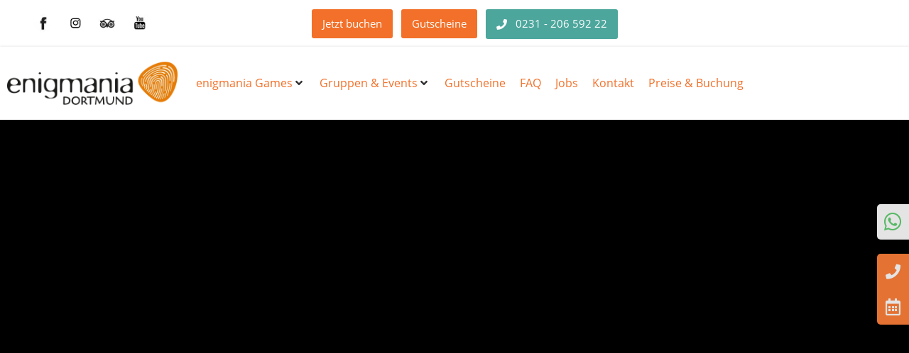

--- FILE ---
content_type: text/html; charset=UTF-8
request_url: https://www.enigmania.de/dortmund/jobs-webdesigner/
body_size: 49138
content:
<!doctype html>
<html lang="de-DE">
<head><meta charset="UTF-8"><script>if(navigator.userAgent.match(/MSIE|Internet Explorer/i)||navigator.userAgent.match(/Trident\/7\..*?rv:11/i)){var href=document.location.href;if(!href.match(/[?&]nowprocket/)){if(href.indexOf("?")==-1){if(href.indexOf("#")==-1){document.location.href=href+"?nowprocket=1"}else{document.location.href=href.replace("#","?nowprocket=1#")}}else{if(href.indexOf("#")==-1){document.location.href=href+"&nowprocket=1"}else{document.location.href=href.replace("#","&nowprocket=1#")}}}}</script><script>(()=>{class RocketLazyLoadScripts{constructor(){this.v="2.0.4",this.userEvents=["keydown","keyup","mousedown","mouseup","mousemove","mouseover","mouseout","touchmove","touchstart","touchend","touchcancel","wheel","click","dblclick","input"],this.attributeEvents=["onblur","onclick","oncontextmenu","ondblclick","onfocus","onmousedown","onmouseenter","onmouseleave","onmousemove","onmouseout","onmouseover","onmouseup","onmousewheel","onscroll","onsubmit"]}async t(){this.i(),this.o(),/iP(ad|hone)/.test(navigator.userAgent)&&this.h(),this.u(),this.l(this),this.m(),this.k(this),this.p(this),this._(),await Promise.all([this.R(),this.L()]),this.lastBreath=Date.now(),this.S(this),this.P(),this.D(),this.O(),this.M(),await this.C(this.delayedScripts.normal),await this.C(this.delayedScripts.defer),await this.C(this.delayedScripts.async),await this.T(),await this.F(),await this.j(),await this.A(),window.dispatchEvent(new Event("rocket-allScriptsLoaded")),this.everythingLoaded=!0,this.lastTouchEnd&&await new Promise(t=>setTimeout(t,500-Date.now()+this.lastTouchEnd)),this.I(),this.H(),this.U(),this.W()}i(){this.CSPIssue=sessionStorage.getItem("rocketCSPIssue"),document.addEventListener("securitypolicyviolation",t=>{this.CSPIssue||"script-src-elem"!==t.violatedDirective||"data"!==t.blockedURI||(this.CSPIssue=!0,sessionStorage.setItem("rocketCSPIssue",!0))},{isRocket:!0})}o(){window.addEventListener("pageshow",t=>{this.persisted=t.persisted,this.realWindowLoadedFired=!0},{isRocket:!0}),window.addEventListener("pagehide",()=>{this.onFirstUserAction=null},{isRocket:!0})}h(){let t;function e(e){t=e}window.addEventListener("touchstart",e,{isRocket:!0}),window.addEventListener("touchend",function i(o){o.changedTouches[0]&&t.changedTouches[0]&&Math.abs(o.changedTouches[0].pageX-t.changedTouches[0].pageX)<10&&Math.abs(o.changedTouches[0].pageY-t.changedTouches[0].pageY)<10&&o.timeStamp-t.timeStamp<200&&(window.removeEventListener("touchstart",e,{isRocket:!0}),window.removeEventListener("touchend",i,{isRocket:!0}),"INPUT"===o.target.tagName&&"text"===o.target.type||(o.target.dispatchEvent(new TouchEvent("touchend",{target:o.target,bubbles:!0})),o.target.dispatchEvent(new MouseEvent("mouseover",{target:o.target,bubbles:!0})),o.target.dispatchEvent(new PointerEvent("click",{target:o.target,bubbles:!0,cancelable:!0,detail:1,clientX:o.changedTouches[0].clientX,clientY:o.changedTouches[0].clientY})),event.preventDefault()))},{isRocket:!0})}q(t){this.userActionTriggered||("mousemove"!==t.type||this.firstMousemoveIgnored?"keyup"===t.type||"mouseover"===t.type||"mouseout"===t.type||(this.userActionTriggered=!0,this.onFirstUserAction&&this.onFirstUserAction()):this.firstMousemoveIgnored=!0),"click"===t.type&&t.preventDefault(),t.stopPropagation(),t.stopImmediatePropagation(),"touchstart"===this.lastEvent&&"touchend"===t.type&&(this.lastTouchEnd=Date.now()),"click"===t.type&&(this.lastTouchEnd=0),this.lastEvent=t.type,t.composedPath&&t.composedPath()[0].getRootNode()instanceof ShadowRoot&&(t.rocketTarget=t.composedPath()[0]),this.savedUserEvents.push(t)}u(){this.savedUserEvents=[],this.userEventHandler=this.q.bind(this),this.userEvents.forEach(t=>window.addEventListener(t,this.userEventHandler,{passive:!1,isRocket:!0})),document.addEventListener("visibilitychange",this.userEventHandler,{isRocket:!0})}U(){this.userEvents.forEach(t=>window.removeEventListener(t,this.userEventHandler,{passive:!1,isRocket:!0})),document.removeEventListener("visibilitychange",this.userEventHandler,{isRocket:!0}),this.savedUserEvents.forEach(t=>{(t.rocketTarget||t.target).dispatchEvent(new window[t.constructor.name](t.type,t))})}m(){const t="return false",e=Array.from(this.attributeEvents,t=>"data-rocket-"+t),i="["+this.attributeEvents.join("],[")+"]",o="[data-rocket-"+this.attributeEvents.join("],[data-rocket-")+"]",s=(e,i,o)=>{o&&o!==t&&(e.setAttribute("data-rocket-"+i,o),e["rocket"+i]=new Function("event",o),e.setAttribute(i,t))};new MutationObserver(t=>{for(const n of t)"attributes"===n.type&&(n.attributeName.startsWith("data-rocket-")||this.everythingLoaded?n.attributeName.startsWith("data-rocket-")&&this.everythingLoaded&&this.N(n.target,n.attributeName.substring(12)):s(n.target,n.attributeName,n.target.getAttribute(n.attributeName))),"childList"===n.type&&n.addedNodes.forEach(t=>{if(t.nodeType===Node.ELEMENT_NODE)if(this.everythingLoaded)for(const i of[t,...t.querySelectorAll(o)])for(const t of i.getAttributeNames())e.includes(t)&&this.N(i,t.substring(12));else for(const e of[t,...t.querySelectorAll(i)])for(const t of e.getAttributeNames())this.attributeEvents.includes(t)&&s(e,t,e.getAttribute(t))})}).observe(document,{subtree:!0,childList:!0,attributeFilter:[...this.attributeEvents,...e]})}I(){this.attributeEvents.forEach(t=>{document.querySelectorAll("[data-rocket-"+t+"]").forEach(e=>{this.N(e,t)})})}N(t,e){const i=t.getAttribute("data-rocket-"+e);i&&(t.setAttribute(e,i),t.removeAttribute("data-rocket-"+e))}k(t){Object.defineProperty(HTMLElement.prototype,"onclick",{get(){return this.rocketonclick||null},set(e){this.rocketonclick=e,this.setAttribute(t.everythingLoaded?"onclick":"data-rocket-onclick","this.rocketonclick(event)")}})}S(t){function e(e,i){let o=e[i];e[i]=null,Object.defineProperty(e,i,{get:()=>o,set(s){t.everythingLoaded?o=s:e["rocket"+i]=o=s}})}e(document,"onreadystatechange"),e(window,"onload"),e(window,"onpageshow");try{Object.defineProperty(document,"readyState",{get:()=>t.rocketReadyState,set(e){t.rocketReadyState=e},configurable:!0}),document.readyState="loading"}catch(t){console.log("WPRocket DJE readyState conflict, bypassing")}}l(t){this.originalAddEventListener=EventTarget.prototype.addEventListener,this.originalRemoveEventListener=EventTarget.prototype.removeEventListener,this.savedEventListeners=[],EventTarget.prototype.addEventListener=function(e,i,o){o&&o.isRocket||!t.B(e,this)&&!t.userEvents.includes(e)||t.B(e,this)&&!t.userActionTriggered||e.startsWith("rocket-")||t.everythingLoaded?t.originalAddEventListener.call(this,e,i,o):(t.savedEventListeners.push({target:this,remove:!1,type:e,func:i,options:o}),"mouseenter"!==e&&"mouseleave"!==e||t.originalAddEventListener.call(this,e,t.savedUserEvents.push,o))},EventTarget.prototype.removeEventListener=function(e,i,o){o&&o.isRocket||!t.B(e,this)&&!t.userEvents.includes(e)||t.B(e,this)&&!t.userActionTriggered||e.startsWith("rocket-")||t.everythingLoaded?t.originalRemoveEventListener.call(this,e,i,o):t.savedEventListeners.push({target:this,remove:!0,type:e,func:i,options:o})}}J(t,e){this.savedEventListeners=this.savedEventListeners.filter(i=>{let o=i.type,s=i.target||window;return e!==o||t!==s||(this.B(o,s)&&(i.type="rocket-"+o),this.$(i),!1)})}H(){EventTarget.prototype.addEventListener=this.originalAddEventListener,EventTarget.prototype.removeEventListener=this.originalRemoveEventListener,this.savedEventListeners.forEach(t=>this.$(t))}$(t){t.remove?this.originalRemoveEventListener.call(t.target,t.type,t.func,t.options):this.originalAddEventListener.call(t.target,t.type,t.func,t.options)}p(t){let e;function i(e){return t.everythingLoaded?e:e.split(" ").map(t=>"load"===t||t.startsWith("load.")?"rocket-jquery-load":t).join(" ")}function o(o){function s(e){const s=o.fn[e];o.fn[e]=o.fn.init.prototype[e]=function(){return this[0]===window&&t.userActionTriggered&&("string"==typeof arguments[0]||arguments[0]instanceof String?arguments[0]=i(arguments[0]):"object"==typeof arguments[0]&&Object.keys(arguments[0]).forEach(t=>{const e=arguments[0][t];delete arguments[0][t],arguments[0][i(t)]=e})),s.apply(this,arguments),this}}if(o&&o.fn&&!t.allJQueries.includes(o)){const e={DOMContentLoaded:[],"rocket-DOMContentLoaded":[]};for(const t in e)document.addEventListener(t,()=>{e[t].forEach(t=>t())},{isRocket:!0});o.fn.ready=o.fn.init.prototype.ready=function(i){function s(){parseInt(o.fn.jquery)>2?setTimeout(()=>i.bind(document)(o)):i.bind(document)(o)}return"function"==typeof i&&(t.realDomReadyFired?!t.userActionTriggered||t.fauxDomReadyFired?s():e["rocket-DOMContentLoaded"].push(s):e.DOMContentLoaded.push(s)),o([])},s("on"),s("one"),s("off"),t.allJQueries.push(o)}e=o}t.allJQueries=[],o(window.jQuery),Object.defineProperty(window,"jQuery",{get:()=>e,set(t){o(t)}})}P(){const t=new Map;document.write=document.writeln=function(e){const i=document.currentScript,o=document.createRange(),s=i.parentElement;let n=t.get(i);void 0===n&&(n=i.nextSibling,t.set(i,n));const c=document.createDocumentFragment();o.setStart(c,0),c.appendChild(o.createContextualFragment(e)),s.insertBefore(c,n)}}async R(){return new Promise(t=>{this.userActionTriggered?t():this.onFirstUserAction=t})}async L(){return new Promise(t=>{document.addEventListener("DOMContentLoaded",()=>{this.realDomReadyFired=!0,t()},{isRocket:!0})})}async j(){return this.realWindowLoadedFired?Promise.resolve():new Promise(t=>{window.addEventListener("load",t,{isRocket:!0})})}M(){this.pendingScripts=[];this.scriptsMutationObserver=new MutationObserver(t=>{for(const e of t)e.addedNodes.forEach(t=>{"SCRIPT"!==t.tagName||t.noModule||t.isWPRocket||this.pendingScripts.push({script:t,promise:new Promise(e=>{const i=()=>{const i=this.pendingScripts.findIndex(e=>e.script===t);i>=0&&this.pendingScripts.splice(i,1),e()};t.addEventListener("load",i,{isRocket:!0}),t.addEventListener("error",i,{isRocket:!0}),setTimeout(i,1e3)})})})}),this.scriptsMutationObserver.observe(document,{childList:!0,subtree:!0})}async F(){await this.X(),this.pendingScripts.length?(await this.pendingScripts[0].promise,await this.F()):this.scriptsMutationObserver.disconnect()}D(){this.delayedScripts={normal:[],async:[],defer:[]},document.querySelectorAll("script[type$=rocketlazyloadscript]").forEach(t=>{t.hasAttribute("data-rocket-src")?t.hasAttribute("async")&&!1!==t.async?this.delayedScripts.async.push(t):t.hasAttribute("defer")&&!1!==t.defer||"module"===t.getAttribute("data-rocket-type")?this.delayedScripts.defer.push(t):this.delayedScripts.normal.push(t):this.delayedScripts.normal.push(t)})}async _(){await this.L();let t=[];document.querySelectorAll("script[type$=rocketlazyloadscript][data-rocket-src]").forEach(e=>{let i=e.getAttribute("data-rocket-src");if(i&&!i.startsWith("data:")){i.startsWith("//")&&(i=location.protocol+i);try{const o=new URL(i).origin;o!==location.origin&&t.push({src:o,crossOrigin:e.crossOrigin||"module"===e.getAttribute("data-rocket-type")})}catch(t){}}}),t=[...new Map(t.map(t=>[JSON.stringify(t),t])).values()],this.Y(t,"preconnect")}async G(t){if(await this.K(),!0!==t.noModule||!("noModule"in HTMLScriptElement.prototype))return new Promise(e=>{let i;function o(){(i||t).setAttribute("data-rocket-status","executed"),e()}try{if(navigator.userAgent.includes("Firefox/")||""===navigator.vendor||this.CSPIssue)i=document.createElement("script"),[...t.attributes].forEach(t=>{let e=t.nodeName;"type"!==e&&("data-rocket-type"===e&&(e="type"),"data-rocket-src"===e&&(e="src"),i.setAttribute(e,t.nodeValue))}),t.text&&(i.text=t.text),t.nonce&&(i.nonce=t.nonce),i.hasAttribute("src")?(i.addEventListener("load",o,{isRocket:!0}),i.addEventListener("error",()=>{i.setAttribute("data-rocket-status","failed-network"),e()},{isRocket:!0}),setTimeout(()=>{i.isConnected||e()},1)):(i.text=t.text,o()),i.isWPRocket=!0,t.parentNode.replaceChild(i,t);else{const i=t.getAttribute("data-rocket-type"),s=t.getAttribute("data-rocket-src");i?(t.type=i,t.removeAttribute("data-rocket-type")):t.removeAttribute("type"),t.addEventListener("load",o,{isRocket:!0}),t.addEventListener("error",i=>{this.CSPIssue&&i.target.src.startsWith("data:")?(console.log("WPRocket: CSP fallback activated"),t.removeAttribute("src"),this.G(t).then(e)):(t.setAttribute("data-rocket-status","failed-network"),e())},{isRocket:!0}),s?(t.fetchPriority="high",t.removeAttribute("data-rocket-src"),t.src=s):t.src="data:text/javascript;base64,"+window.btoa(unescape(encodeURIComponent(t.text)))}}catch(i){t.setAttribute("data-rocket-status","failed-transform"),e()}});t.setAttribute("data-rocket-status","skipped")}async C(t){const e=t.shift();return e?(e.isConnected&&await this.G(e),this.C(t)):Promise.resolve()}O(){this.Y([...this.delayedScripts.normal,...this.delayedScripts.defer,...this.delayedScripts.async],"preload")}Y(t,e){this.trash=this.trash||[];let i=!0;var o=document.createDocumentFragment();t.forEach(t=>{const s=t.getAttribute&&t.getAttribute("data-rocket-src")||t.src;if(s&&!s.startsWith("data:")){const n=document.createElement("link");n.href=s,n.rel=e,"preconnect"!==e&&(n.as="script",n.fetchPriority=i?"high":"low"),t.getAttribute&&"module"===t.getAttribute("data-rocket-type")&&(n.crossOrigin=!0),t.crossOrigin&&(n.crossOrigin=t.crossOrigin),t.integrity&&(n.integrity=t.integrity),t.nonce&&(n.nonce=t.nonce),o.appendChild(n),this.trash.push(n),i=!1}}),document.head.appendChild(o)}W(){this.trash.forEach(t=>t.remove())}async T(){try{document.readyState="interactive"}catch(t){}this.fauxDomReadyFired=!0;try{await this.K(),this.J(document,"readystatechange"),document.dispatchEvent(new Event("rocket-readystatechange")),await this.K(),document.rocketonreadystatechange&&document.rocketonreadystatechange(),await this.K(),this.J(document,"DOMContentLoaded"),document.dispatchEvent(new Event("rocket-DOMContentLoaded")),await this.K(),this.J(window,"DOMContentLoaded"),window.dispatchEvent(new Event("rocket-DOMContentLoaded"))}catch(t){console.error(t)}}async A(){try{document.readyState="complete"}catch(t){}try{await this.K(),this.J(document,"readystatechange"),document.dispatchEvent(new Event("rocket-readystatechange")),await this.K(),document.rocketonreadystatechange&&document.rocketonreadystatechange(),await this.K(),this.J(window,"load"),window.dispatchEvent(new Event("rocket-load")),await this.K(),window.rocketonload&&window.rocketonload(),await this.K(),this.allJQueries.forEach(t=>t(window).trigger("rocket-jquery-load")),await this.K(),this.J(window,"pageshow");const t=new Event("rocket-pageshow");t.persisted=this.persisted,window.dispatchEvent(t),await this.K(),window.rocketonpageshow&&window.rocketonpageshow({persisted:this.persisted})}catch(t){console.error(t)}}async K(){Date.now()-this.lastBreath>45&&(await this.X(),this.lastBreath=Date.now())}async X(){return document.hidden?new Promise(t=>setTimeout(t)):new Promise(t=>requestAnimationFrame(t))}B(t,e){return e===document&&"readystatechange"===t||(e===document&&"DOMContentLoaded"===t||(e===window&&"DOMContentLoaded"===t||(e===window&&"load"===t||e===window&&"pageshow"===t)))}static run(){(new RocketLazyLoadScripts).t()}}RocketLazyLoadScripts.run()})();</script>
	
	<meta name="viewport" content="width=device-width, initial-scale=1">
	<link rel="profile" href="https://gmpg.org/xfn/11">
	
<script>
const lang = ["Google Maps","Google Karte laden","Die  Karte wurde von Google Maps eingebettet.","Es gelten die","von Google.","Datenschutzerklärungen","https://www.enigmania.de/dortmund/wp-content/plugins/aweos-google-maps-iframe-load-per-click/lang/../"];
</script>
<meta name='robots' content='index, follow, max-image-preview:large, max-snippet:-1, max-video-preview:-1' />
	<style>img:is([sizes="auto" i], [sizes^="auto," i]) { contain-intrinsic-size: 3000px 1500px }</style>
	<link rel="alternate" hreflang="de" href="https://www.enigmania.de/dortmund/jobs-webdesigner/" />
<link rel="alternate" hreflang="x-default" href="https://www.enigmania.de/dortmund/jobs-webdesigner/" />

	<!-- This site is optimized with the Yoast SEO plugin v26.0 - https://yoast.com/wordpress/plugins/seo/ -->
	<title>Webdesigner bei enigmania Dortmund | Bewirb dich jetzt!</title><link rel="preload" data-rocket-preload as="image" href="https://www.enigmania.de/dortmund/wp-content/uploads/sites/2/2023/01/joyful-african-web-developer-working-on-new-project-while-listening-music-in-white-headphones-black-female-designer-doing-her-job-in-office-with-talking-colleagues.jpg" fetchpriority="high">
	<meta name="description" content="Webdesigner - Keine Lust auf 0815-Job? Dann sende uns deine Bewerbung und werde Teil des enigmania Teams Dortmund. Wir freuen uns!" />
	<link rel="canonical" href="https://www.enigmania.de/dortmund/jobs-webdesigner/" />
	<meta property="og:locale" content="de_DE" />
	<meta property="og:type" content="article" />
	<meta property="og:title" content="Webdesigner bei enigmania Dortmund | Bewirb dich jetzt!" />
	<meta property="og:description" content="Webdesigner - Keine Lust auf 0815-Job? Dann sende uns deine Bewerbung und werde Teil des enigmania Teams Dortmund. Wir freuen uns!" />
	<meta property="og:url" content="https://www.enigmania.de/dortmund/jobs-webdesigner/" />
	<meta property="og:site_name" content="Dortmund" />
	<meta property="article:modified_time" content="2023-02-02T08:37:54+00:00" />
	<meta property="og:image" content="https://www.enigmania.de/dortmund/wp-content/uploads/sites/2/2023/01/joyful-african-web-developer-working-on-new-project-while-listening-music-in-white-headphones-black-female-designer-doing-her-job-in-office-with-talking-colleagues.jpg" />
	<meta property="og:image:width" content="2000" />
	<meta property="og:image:height" content="1333" />
	<meta property="og:image:type" content="image/jpeg" />
	<meta name="twitter:card" content="summary_large_image" />
	<meta name="twitter:label1" content="Geschätzte Lesezeit" />
	<meta name="twitter:data1" content="3 Minuten" />
	<script type="application/ld+json" class="yoast-schema-graph">{"@context":"https://schema.org","@graph":[{"@type":"WebPage","@id":"https://www.enigmania.de/dortmund/jobs-webdesigner/","url":"https://www.enigmania.de/dortmund/jobs-webdesigner/","name":"Webdesigner bei enigmania Dortmund | Bewirb dich jetzt!","isPartOf":{"@id":"https://www.enigmania.de/dortmund/#website"},"primaryImageOfPage":{"@id":"https://www.enigmania.de/dortmund/jobs-webdesigner/#primaryimage"},"image":{"@id":"https://www.enigmania.de/dortmund/jobs-webdesigner/#primaryimage"},"thumbnailUrl":"https://www.enigmania.de/dortmund/wp-content/uploads/sites/2/2023/01/joyful-african-web-developer-working-on-new-project-while-listening-music-in-white-headphones-black-female-designer-doing-her-job-in-office-with-talking-colleagues.jpg","datePublished":"2022-03-31T10:48:55+00:00","dateModified":"2023-02-02T08:37:54+00:00","description":"Webdesigner - Keine Lust auf 0815-Job? Dann sende uns deine Bewerbung und werde Teil des enigmania Teams Dortmund. Wir freuen uns!","breadcrumb":{"@id":"https://www.enigmania.de/dortmund/jobs-webdesigner/#breadcrumb"},"inLanguage":"de","potentialAction":[{"@type":"ReadAction","target":["https://www.enigmania.de/dortmund/jobs-webdesigner/"]}]},{"@type":"ImageObject","inLanguage":"de","@id":"https://www.enigmania.de/dortmund/jobs-webdesigner/#primaryimage","url":"https://www.enigmania.de/dortmund/wp-content/uploads/sites/2/2023/01/joyful-african-web-developer-working-on-new-project-while-listening-music-in-white-headphones-black-female-designer-doing-her-job-in-office-with-talking-colleagues.jpg","contentUrl":"https://www.enigmania.de/dortmund/wp-content/uploads/sites/2/2023/01/joyful-african-web-developer-working-on-new-project-while-listening-music-in-white-headphones-black-female-designer-doing-her-job-in-office-with-talking-colleagues.jpg","width":2000,"height":1333,"caption":"Jobs bei enigmania"},{"@type":"BreadcrumbList","@id":"https://www.enigmania.de/dortmund/jobs-webdesigner/#breadcrumb","itemListElement":[{"@type":"ListItem","position":1,"name":"Startseite","item":"https://www.enigmania.de/dortmund/"},{"@type":"ListItem","position":2,"name":"Jobs-Webdesigner"}]},{"@type":"WebSite","@id":"https://www.enigmania.de/dortmund/#website","url":"https://www.enigmania.de/dortmund/","name":"Dortmund","description":"","publisher":{"@id":"https://www.enigmania.de/dortmund/#organization"},"potentialAction":[{"@type":"SearchAction","target":{"@type":"EntryPoint","urlTemplate":"https://www.enigmania.de/dortmund/?s={search_term_string}"},"query-input":{"@type":"PropertyValueSpecification","valueRequired":true,"valueName":"search_term_string"}}],"inLanguage":"de"},{"@type":"Organization","@id":"https://www.enigmania.de/dortmund/#organization","name":"enigmania Dortmund","url":"https://www.enigmania.de/dortmund/","logo":{"@type":"ImageObject","inLanguage":"de","@id":"https://www.enigmania.de/dortmund/#/schema/logo/image/","url":"https://www.enigmania.de/dortmund/wp-content/uploads/sites/2/2019/04/Logo_enigmania_dortmund.png","contentUrl":"https://www.enigmania.de/dortmund/wp-content/uploads/sites/2/2019/04/Logo_enigmania_dortmund.png","width":1024,"height":268,"caption":"enigmania Dortmund"},"image":{"@id":"https://www.enigmania.de/dortmund/#/schema/logo/image/"}}]}</script>
	<!-- / Yoast SEO plugin. -->



<link rel="alternate" type="application/rss+xml" title="Dortmund &raquo; Feed" href="https://www.enigmania.de/dortmund/feed/" />
<link rel="alternate" type="application/rss+xml" title="Dortmund &raquo; Kommentar-Feed" href="https://www.enigmania.de/dortmund/comments/feed/" />
<link data-minify="1" rel='stylesheet' id='hello-elementor-theme-style-css' href='https://www.enigmania.de/dortmund/wp-content/cache/min/2/dortmund/wp-content/themes/hello-elementor/assets/css/theme.css?ver=1759324810' media='all' />
<link data-minify="1" rel='stylesheet' id='jet-menu-hello-css' href='https://www.enigmania.de/dortmund/wp-content/cache/min/2/dortmund/wp-content/plugins/jet-menu/integration/themes/hello-elementor/assets/css/style.css?ver=1759324810' media='all' />
<style id='wp-emoji-styles-inline-css'>

	img.wp-smiley, img.emoji {
		display: inline !important;
		border: none !important;
		box-shadow: none !important;
		height: 1em !important;
		width: 1em !important;
		margin: 0 0.07em !important;
		vertical-align: -0.1em !important;
		background: none !important;
		padding: 0 !important;
	}
</style>
<style id='global-styles-inline-css'>
:root{--wp--preset--aspect-ratio--square: 1;--wp--preset--aspect-ratio--4-3: 4/3;--wp--preset--aspect-ratio--3-4: 3/4;--wp--preset--aspect-ratio--3-2: 3/2;--wp--preset--aspect-ratio--2-3: 2/3;--wp--preset--aspect-ratio--16-9: 16/9;--wp--preset--aspect-ratio--9-16: 9/16;--wp--preset--color--black: #000000;--wp--preset--color--cyan-bluish-gray: #abb8c3;--wp--preset--color--white: #ffffff;--wp--preset--color--pale-pink: #f78da7;--wp--preset--color--vivid-red: #cf2e2e;--wp--preset--color--luminous-vivid-orange: #ff6900;--wp--preset--color--luminous-vivid-amber: #fcb900;--wp--preset--color--light-green-cyan: #7bdcb5;--wp--preset--color--vivid-green-cyan: #00d084;--wp--preset--color--pale-cyan-blue: #8ed1fc;--wp--preset--color--vivid-cyan-blue: #0693e3;--wp--preset--color--vivid-purple: #9b51e0;--wp--preset--gradient--vivid-cyan-blue-to-vivid-purple: linear-gradient(135deg,rgba(6,147,227,1) 0%,rgb(155,81,224) 100%);--wp--preset--gradient--light-green-cyan-to-vivid-green-cyan: linear-gradient(135deg,rgb(122,220,180) 0%,rgb(0,208,130) 100%);--wp--preset--gradient--luminous-vivid-amber-to-luminous-vivid-orange: linear-gradient(135deg,rgba(252,185,0,1) 0%,rgba(255,105,0,1) 100%);--wp--preset--gradient--luminous-vivid-orange-to-vivid-red: linear-gradient(135deg,rgba(255,105,0,1) 0%,rgb(207,46,46) 100%);--wp--preset--gradient--very-light-gray-to-cyan-bluish-gray: linear-gradient(135deg,rgb(238,238,238) 0%,rgb(169,184,195) 100%);--wp--preset--gradient--cool-to-warm-spectrum: linear-gradient(135deg,rgb(74,234,220) 0%,rgb(151,120,209) 20%,rgb(207,42,186) 40%,rgb(238,44,130) 60%,rgb(251,105,98) 80%,rgb(254,248,76) 100%);--wp--preset--gradient--blush-light-purple: linear-gradient(135deg,rgb(255,206,236) 0%,rgb(152,150,240) 100%);--wp--preset--gradient--blush-bordeaux: linear-gradient(135deg,rgb(254,205,165) 0%,rgb(254,45,45) 50%,rgb(107,0,62) 100%);--wp--preset--gradient--luminous-dusk: linear-gradient(135deg,rgb(255,203,112) 0%,rgb(199,81,192) 50%,rgb(65,88,208) 100%);--wp--preset--gradient--pale-ocean: linear-gradient(135deg,rgb(255,245,203) 0%,rgb(182,227,212) 50%,rgb(51,167,181) 100%);--wp--preset--gradient--electric-grass: linear-gradient(135deg,rgb(202,248,128) 0%,rgb(113,206,126) 100%);--wp--preset--gradient--midnight: linear-gradient(135deg,rgb(2,3,129) 0%,rgb(40,116,252) 100%);--wp--preset--font-size--small: 13px;--wp--preset--font-size--medium: 20px;--wp--preset--font-size--large: 36px;--wp--preset--font-size--x-large: 42px;--wp--preset--spacing--20: 0.44rem;--wp--preset--spacing--30: 0.67rem;--wp--preset--spacing--40: 1rem;--wp--preset--spacing--50: 1.5rem;--wp--preset--spacing--60: 2.25rem;--wp--preset--spacing--70: 3.38rem;--wp--preset--spacing--80: 5.06rem;--wp--preset--shadow--natural: 6px 6px 9px rgba(0, 0, 0, 0.2);--wp--preset--shadow--deep: 12px 12px 50px rgba(0, 0, 0, 0.4);--wp--preset--shadow--sharp: 6px 6px 0px rgba(0, 0, 0, 0.2);--wp--preset--shadow--outlined: 6px 6px 0px -3px rgba(255, 255, 255, 1), 6px 6px rgba(0, 0, 0, 1);--wp--preset--shadow--crisp: 6px 6px 0px rgba(0, 0, 0, 1);}:root { --wp--style--global--content-size: 800px;--wp--style--global--wide-size: 1200px; }:where(body) { margin: 0; }.wp-site-blocks > .alignleft { float: left; margin-right: 2em; }.wp-site-blocks > .alignright { float: right; margin-left: 2em; }.wp-site-blocks > .aligncenter { justify-content: center; margin-left: auto; margin-right: auto; }:where(.wp-site-blocks) > * { margin-block-start: 24px; margin-block-end: 0; }:where(.wp-site-blocks) > :first-child { margin-block-start: 0; }:where(.wp-site-blocks) > :last-child { margin-block-end: 0; }:root { --wp--style--block-gap: 24px; }:root :where(.is-layout-flow) > :first-child{margin-block-start: 0;}:root :where(.is-layout-flow) > :last-child{margin-block-end: 0;}:root :where(.is-layout-flow) > *{margin-block-start: 24px;margin-block-end: 0;}:root :where(.is-layout-constrained) > :first-child{margin-block-start: 0;}:root :where(.is-layout-constrained) > :last-child{margin-block-end: 0;}:root :where(.is-layout-constrained) > *{margin-block-start: 24px;margin-block-end: 0;}:root :where(.is-layout-flex){gap: 24px;}:root :where(.is-layout-grid){gap: 24px;}.is-layout-flow > .alignleft{float: left;margin-inline-start: 0;margin-inline-end: 2em;}.is-layout-flow > .alignright{float: right;margin-inline-start: 2em;margin-inline-end: 0;}.is-layout-flow > .aligncenter{margin-left: auto !important;margin-right: auto !important;}.is-layout-constrained > .alignleft{float: left;margin-inline-start: 0;margin-inline-end: 2em;}.is-layout-constrained > .alignright{float: right;margin-inline-start: 2em;margin-inline-end: 0;}.is-layout-constrained > .aligncenter{margin-left: auto !important;margin-right: auto !important;}.is-layout-constrained > :where(:not(.alignleft):not(.alignright):not(.alignfull)){max-width: var(--wp--style--global--content-size);margin-left: auto !important;margin-right: auto !important;}.is-layout-constrained > .alignwide{max-width: var(--wp--style--global--wide-size);}body .is-layout-flex{display: flex;}.is-layout-flex{flex-wrap: wrap;align-items: center;}.is-layout-flex > :is(*, div){margin: 0;}body .is-layout-grid{display: grid;}.is-layout-grid > :is(*, div){margin: 0;}body{padding-top: 0px;padding-right: 0px;padding-bottom: 0px;padding-left: 0px;}a:where(:not(.wp-element-button)){text-decoration: underline;}:root :where(.wp-element-button, .wp-block-button__link){background-color: #32373c;border-width: 0;color: #fff;font-family: inherit;font-size: inherit;line-height: inherit;padding: calc(0.667em + 2px) calc(1.333em + 2px);text-decoration: none;}.has-black-color{color: var(--wp--preset--color--black) !important;}.has-cyan-bluish-gray-color{color: var(--wp--preset--color--cyan-bluish-gray) !important;}.has-white-color{color: var(--wp--preset--color--white) !important;}.has-pale-pink-color{color: var(--wp--preset--color--pale-pink) !important;}.has-vivid-red-color{color: var(--wp--preset--color--vivid-red) !important;}.has-luminous-vivid-orange-color{color: var(--wp--preset--color--luminous-vivid-orange) !important;}.has-luminous-vivid-amber-color{color: var(--wp--preset--color--luminous-vivid-amber) !important;}.has-light-green-cyan-color{color: var(--wp--preset--color--light-green-cyan) !important;}.has-vivid-green-cyan-color{color: var(--wp--preset--color--vivid-green-cyan) !important;}.has-pale-cyan-blue-color{color: var(--wp--preset--color--pale-cyan-blue) !important;}.has-vivid-cyan-blue-color{color: var(--wp--preset--color--vivid-cyan-blue) !important;}.has-vivid-purple-color{color: var(--wp--preset--color--vivid-purple) !important;}.has-black-background-color{background-color: var(--wp--preset--color--black) !important;}.has-cyan-bluish-gray-background-color{background-color: var(--wp--preset--color--cyan-bluish-gray) !important;}.has-white-background-color{background-color: var(--wp--preset--color--white) !important;}.has-pale-pink-background-color{background-color: var(--wp--preset--color--pale-pink) !important;}.has-vivid-red-background-color{background-color: var(--wp--preset--color--vivid-red) !important;}.has-luminous-vivid-orange-background-color{background-color: var(--wp--preset--color--luminous-vivid-orange) !important;}.has-luminous-vivid-amber-background-color{background-color: var(--wp--preset--color--luminous-vivid-amber) !important;}.has-light-green-cyan-background-color{background-color: var(--wp--preset--color--light-green-cyan) !important;}.has-vivid-green-cyan-background-color{background-color: var(--wp--preset--color--vivid-green-cyan) !important;}.has-pale-cyan-blue-background-color{background-color: var(--wp--preset--color--pale-cyan-blue) !important;}.has-vivid-cyan-blue-background-color{background-color: var(--wp--preset--color--vivid-cyan-blue) !important;}.has-vivid-purple-background-color{background-color: var(--wp--preset--color--vivid-purple) !important;}.has-black-border-color{border-color: var(--wp--preset--color--black) !important;}.has-cyan-bluish-gray-border-color{border-color: var(--wp--preset--color--cyan-bluish-gray) !important;}.has-white-border-color{border-color: var(--wp--preset--color--white) !important;}.has-pale-pink-border-color{border-color: var(--wp--preset--color--pale-pink) !important;}.has-vivid-red-border-color{border-color: var(--wp--preset--color--vivid-red) !important;}.has-luminous-vivid-orange-border-color{border-color: var(--wp--preset--color--luminous-vivid-orange) !important;}.has-luminous-vivid-amber-border-color{border-color: var(--wp--preset--color--luminous-vivid-amber) !important;}.has-light-green-cyan-border-color{border-color: var(--wp--preset--color--light-green-cyan) !important;}.has-vivid-green-cyan-border-color{border-color: var(--wp--preset--color--vivid-green-cyan) !important;}.has-pale-cyan-blue-border-color{border-color: var(--wp--preset--color--pale-cyan-blue) !important;}.has-vivid-cyan-blue-border-color{border-color: var(--wp--preset--color--vivid-cyan-blue) !important;}.has-vivid-purple-border-color{border-color: var(--wp--preset--color--vivid-purple) !important;}.has-vivid-cyan-blue-to-vivid-purple-gradient-background{background: var(--wp--preset--gradient--vivid-cyan-blue-to-vivid-purple) !important;}.has-light-green-cyan-to-vivid-green-cyan-gradient-background{background: var(--wp--preset--gradient--light-green-cyan-to-vivid-green-cyan) !important;}.has-luminous-vivid-amber-to-luminous-vivid-orange-gradient-background{background: var(--wp--preset--gradient--luminous-vivid-amber-to-luminous-vivid-orange) !important;}.has-luminous-vivid-orange-to-vivid-red-gradient-background{background: var(--wp--preset--gradient--luminous-vivid-orange-to-vivid-red) !important;}.has-very-light-gray-to-cyan-bluish-gray-gradient-background{background: var(--wp--preset--gradient--very-light-gray-to-cyan-bluish-gray) !important;}.has-cool-to-warm-spectrum-gradient-background{background: var(--wp--preset--gradient--cool-to-warm-spectrum) !important;}.has-blush-light-purple-gradient-background{background: var(--wp--preset--gradient--blush-light-purple) !important;}.has-blush-bordeaux-gradient-background{background: var(--wp--preset--gradient--blush-bordeaux) !important;}.has-luminous-dusk-gradient-background{background: var(--wp--preset--gradient--luminous-dusk) !important;}.has-pale-ocean-gradient-background{background: var(--wp--preset--gradient--pale-ocean) !important;}.has-electric-grass-gradient-background{background: var(--wp--preset--gradient--electric-grass) !important;}.has-midnight-gradient-background{background: var(--wp--preset--gradient--midnight) !important;}.has-small-font-size{font-size: var(--wp--preset--font-size--small) !important;}.has-medium-font-size{font-size: var(--wp--preset--font-size--medium) !important;}.has-large-font-size{font-size: var(--wp--preset--font-size--large) !important;}.has-x-large-font-size{font-size: var(--wp--preset--font-size--x-large) !important;}
:root :where(.wp-block-pullquote){font-size: 1.5em;line-height: 1.6;}
</style>
<style id='awmp-map-inline-css'>
/*
* Prefixed by https://autoprefixer.github.io
* PostCSS: v7.0.29,
* Autoprefixer: v9.7.6
* Browsers: last 4 version
*/

.awmp-map {
    text-align: center;
    font-family: "Georgia", "serif";
    font-weight: 100;
    background-size: cover;
    background-repeat: no-repeat;
    background-position: center center;
    max-width: 100%;
}

.awmp-map span, .awmp-map a, .awmp-map a:hover {
    cursor: pointer;
    text-decoration: underline;
    z-index: 100000;
}

.awmp-map span, .awmp-map a, .awmp-map h3, .awmp-map p {
    color: grey !important;
}

.awmp_map_wrapper { 
    vertical-align: middle;
    background-size: cover !important;
    height: 100%;
    display: -webkit-box;
    display: -ms-flexbox;
    display: flex;
    -webkit-box-align: center;
        -ms-flex-align: center;
            align-items: center;
    -webkit-box-pack: center;
        -ms-flex-pack: center;
            justify-content: center;
    -webkit-box-orient: vertical;
    -webkit-box-direction: normal;
        -ms-flex-direction: column;
            flex-direction: column;
}

.awmp-icon {
    margin: 0 auto;
    width: 300px;
    height: 190px;
}
</style>
<link data-minify="1" rel='stylesheet' id='awpm_style-css' href='https://www.enigmania.de/dortmund/wp-content/cache/min/2/dortmund/wp-content/plugins/aweos-google-maps-iframe-load-per-click/style.css?ver=1759324810' media='all' />
<link rel='stylesheet' id='wpml-legacy-horizontal-list-0-css' href='https://www.enigmania.de/dortmund/wp-content/plugins/sitepress-multilingual-cms/templates/language-switchers/legacy-list-horizontal/style.min.css?ver=1' media='all' />
<link rel='stylesheet' id='wpml-menu-item-0-css' href='https://www.enigmania.de/dortmund/wp-content/plugins/sitepress-multilingual-cms/templates/language-switchers/menu-item/style.min.css?ver=1' media='all' />
<link data-minify="1" rel='stylesheet' id='hello-elementor-css' href='https://www.enigmania.de/dortmund/wp-content/cache/min/2/dortmund/wp-content/themes/hello-elementor/assets/css/reset.css?ver=1759324810' media='all' />
<link data-minify="1" rel='stylesheet' id='hello-elementor-header-footer-css' href='https://www.enigmania.de/dortmund/wp-content/cache/min/2/dortmund/wp-content/themes/hello-elementor/assets/css/header-footer.css?ver=1759324810' media='all' />
<link data-minify="1" rel='stylesheet' id='jet-menu-public-styles-css' href='https://www.enigmania.de/dortmund/wp-content/cache/min/2/dortmund/wp-content/plugins/jet-menu/assets/public/css/public.css?ver=1759324810' media='all' />
<link rel='stylesheet' id='elementor-frontend-css' href='https://www.enigmania.de/dortmund/wp-content/plugins/elementor/assets/css/frontend.min.css?ver=3.32.3' media='all' />
<link rel='stylesheet' id='widget-image-css' href='https://www.enigmania.de/dortmund/wp-content/plugins/elementor/assets/css/widget-image.min.css?ver=3.32.3' media='all' />
<link rel='stylesheet' id='widget-nav-menu-css' href='https://www.enigmania.de/dortmund/wp-content/plugins/elementor-pro/assets/css/widget-nav-menu.min.css?ver=3.32.2' media='all' />
<link rel='stylesheet' id='e-sticky-css' href='https://www.enigmania.de/dortmund/wp-content/plugins/elementor-pro/assets/css/modules/sticky.min.css?ver=3.32.2' media='all' />
<link rel='stylesheet' id='widget-icon-list-css' href='https://www.enigmania.de/dortmund/wp-content/plugins/elementor/assets/css/widget-icon-list.min.css?ver=3.32.3' media='all' />
<link rel='stylesheet' id='e-animation-fadeInRight-css' href='https://www.enigmania.de/dortmund/wp-content/plugins/elementor/assets/lib/animations/styles/fadeInRight.min.css?ver=3.32.3' media='all' />
<link rel='stylesheet' id='widget-image-gallery-css' href='https://www.enigmania.de/dortmund/wp-content/plugins/elementor/assets/css/widget-image-gallery.min.css?ver=3.32.3' media='all' />
<link data-minify="1" rel='stylesheet' id='elementor-icons-css' href='https://www.enigmania.de/dortmund/wp-content/cache/min/2/dortmund/wp-content/plugins/elementor/assets/lib/eicons/css/elementor-icons.min.css?ver=1759324810' media='all' />
<link rel='stylesheet' id='elementor-post-3063-css' href='https://www.enigmania.de/dortmund/wp-content/uploads/sites/2/elementor/css/post-3063.css?ver=1759324809' media='all' />
<link data-minify="1" rel='stylesheet' id='font-awesome-5-all-css' href='https://www.enigmania.de/dortmund/wp-content/cache/min/2/dortmund/wp-content/plugins/elementor/assets/lib/font-awesome/css/all.min.css?ver=1759324810' media='all' />
<link rel='stylesheet' id='font-awesome-4-shim-css' href='https://www.enigmania.de/dortmund/wp-content/plugins/elementor/assets/lib/font-awesome/css/v4-shims.min.css?ver=3.32.3' media='all' />
<link data-minify="1" rel='stylesheet' id='namogo-icons-css' href='https://www.enigmania.de/dortmund/wp-content/cache/min/2/dortmund/wp-content/plugins/elementor-extras/assets/lib/nicons/css/nicons.css?ver=1759324810' media='all' />
<link rel='stylesheet' id='elementor-extras-frontend-css' href='https://www.enigmania.de/dortmund/wp-content/plugins/elementor-extras/assets/css/frontend.min.css?ver=2.2.52' media='all' />
<link rel='stylesheet' id='widget-heading-css' href='https://www.enigmania.de/dortmund/wp-content/plugins/elementor/assets/css/widget-heading.min.css?ver=3.32.3' media='all' />
<link rel='stylesheet' id='widget-flip-box-css' href='https://www.enigmania.de/dortmund/wp-content/plugins/elementor-pro/assets/css/widget-flip-box.min.css?ver=3.32.2' media='all' />
<link rel='stylesheet' id='widget-icon-box-css' href='https://www.enigmania.de/dortmund/wp-content/plugins/elementor/assets/css/widget-icon-box.min.css?ver=3.32.3' media='all' />
<link rel='stylesheet' id='widget-form-css' href='https://www.enigmania.de/dortmund/wp-content/plugins/elementor-pro/assets/css/widget-form.min.css?ver=3.32.2' media='all' />
<link rel='stylesheet' id='widget-share-buttons-css' href='https://www.enigmania.de/dortmund/wp-content/plugins/elementor-pro/assets/css/widget-share-buttons.min.css?ver=3.32.2' media='all' />
<link rel='stylesheet' id='e-apple-webkit-css' href='https://www.enigmania.de/dortmund/wp-content/plugins/elementor/assets/css/conditionals/apple-webkit.min.css?ver=3.32.3' media='all' />
<link rel='stylesheet' id='elementor-icons-shared-0-css' href='https://www.enigmania.de/dortmund/wp-content/plugins/elementor/assets/lib/font-awesome/css/fontawesome.min.css?ver=5.15.3' media='all' />
<link data-minify="1" rel='stylesheet' id='elementor-icons-fa-solid-css' href='https://www.enigmania.de/dortmund/wp-content/cache/min/2/dortmund/wp-content/plugins/elementor/assets/lib/font-awesome/css/solid.min.css?ver=1759324810' media='all' />
<link data-minify="1" rel='stylesheet' id='elementor-icons-fa-brands-css' href='https://www.enigmania.de/dortmund/wp-content/cache/min/2/dortmund/wp-content/plugins/elementor/assets/lib/font-awesome/css/brands.min.css?ver=1759324810' media='all' />
<link rel='stylesheet' id='elementor-post-7410-css' href='https://www.enigmania.de/dortmund/wp-content/uploads/sites/2/elementor/css/post-7410.css?ver=1759325123' media='all' />
<link rel='stylesheet' id='elementor-post-6-css' href='https://www.enigmania.de/dortmund/wp-content/uploads/sites/2/elementor/css/post-6.css?ver=1759324810' media='all' />
<link rel='stylesheet' id='elementor-post-88-css' href='https://www.enigmania.de/dortmund/wp-content/uploads/sites/2/elementor/css/post-88.css?ver=1759324810' media='all' />
<link data-minify="1" rel='stylesheet' id='elementor-icons-fa-regular-css' href='https://www.enigmania.de/dortmund/wp-content/cache/min/2/dortmund/wp-content/plugins/elementor/assets/lib/font-awesome/css/regular.min.css?ver=1759324810' media='all' />
<script src="https://www.enigmania.de/dortmund/wp-includes/js/jquery/jquery.min.js?ver=3.7.1" id="jquery-core-js" data-rocket-defer defer></script>
<script src="https://www.enigmania.de/dortmund/wp-includes/js/jquery/jquery-migrate.min.js?ver=3.4.1" id="jquery-migrate-js" data-rocket-defer defer></script>
<script id="awmp-map-js-after">window.addEventListener('DOMContentLoaded', function() {
const policies = "<a target='_blank' href='https://policies.google.com/privacy?hl=de' rel='noreferrer noopener'> " + lang[5] + " </a>";
const anzeigen = "<span title='Karte anzeigen' class='awmp-show-map'>" + lang[1] + "</span>";
const style = 'background:linear-gradient(rgba(255,255,255,0.5), rgba(255,255,255,0.5)),url(' + lang[6] + 'map.svg);' +
'border: 1px solid grey;'
const icon = ""; 

jQuery(function() {
	jQuery('.awmp-map').html(
		"<div class='awmp_map_wrapper' style='" + style + "'>\
			<h3>" + lang[0] + "</h3>\
			<p>"
				+ anzeigen + " " + "<br>" + lang[2] + "<br>" + lang[3] + policies + lang[4] + 
			"</p>\
		</div>"
	);

	jQuery('span.awmp-show-map').click(function() {
		// `this` is the <a> 
		var map = jQuery(this).parent().parent().parent(); 
		map.replaceWith(function () {
			// string is split to escape the php iframe detector
		    return jQuery(['<', 'iframe', '>'].join(''), {
		        src: map.attr('data-src'),
		        frameborder: map.attr('data-frameborder'),
		        allowfullscreen: map.attr('data-allowfullscreen'),
		        style: map.attr('style'),
		        id: map.attr('id'),
		        class: map.attr('class'),
		        name: map.attr('name'),
		        title: map.attr('tite')
		    });
		});
	})
});
});</script>
<script src="https://www.enigmania.de/dortmund/wp-content/plugins/elementor/assets/lib/font-awesome/js/v4-shims.min.js?ver=3.32.3" id="font-awesome-4-shim-js" data-rocket-defer defer></script>
<link rel="https://api.w.org/" href="https://www.enigmania.de/dortmund/wp-json/" /><link rel="alternate" title="JSON" type="application/json" href="https://www.enigmania.de/dortmund/wp-json/wp/v2/pages/7410" /><link rel="EditURI" type="application/rsd+xml" title="RSD" href="https://www.enigmania.de/dortmund/xmlrpc.php?rsd" />
<meta name="generator" content="WordPress 6.8.3" />
<link rel='shortlink' href='https://www.enigmania.de/dortmund/?p=7410' />
<link rel="alternate" title="oEmbed (JSON)" type="application/json+oembed" href="https://www.enigmania.de/dortmund/wp-json/oembed/1.0/embed?url=https%3A%2F%2Fwww.enigmania.de%2Fdortmund%2Fjobs-webdesigner%2F" />
<link rel="alternate" title="oEmbed (XML)" type="text/xml+oembed" href="https://www.enigmania.de/dortmund/wp-json/oembed/1.0/embed?url=https%3A%2F%2Fwww.enigmania.de%2Fdortmund%2Fjobs-webdesigner%2F&#038;format=xml" />
<!-- start Simple Custom CSS and JS -->
<script type="rocketlazyloadscript">
window.addEventListener('DOMContentLoaded', function() {
    if(jQuery){
        jQuery(window).trigger('resize');
    }
});</script>
<!-- end Simple Custom CSS and JS -->
<!-- start Simple Custom CSS and JS -->
<style>
#CybotCookiebotDialogPoweredbyCybot {
	display: none !important;
}



/* Slider */
.rev_slider_wrapper .tp-caption {
    font-family: 'Cagliostro';
}
.rev_slider_wrapper  .tp-caption.rev-btn {
    font-family: 'Open Sans';
}

/* Mega-Menu */

.menu-3rdlevel-entry {
	margin-left: 8px !important;
	color: red;
}

.menu-3rdlevel-entree {
	pointer-events: none;
	cursor: default;
	text-decoration: underline;
	color: red;
}

/*MAPS AWMP DSGVO ABFRAGE*/
.awmp-map .awmp_map_wrapper {
    font-family: 'Open Sans', sans-serif;
    line-height: 1.2em;
    border: none !important;
}

/*END-MAPS AWMP*/




/*SIMPLE CSS Übernahme*/

a {color: #f27029;}


.business-btn-header {display: none !important;}
.page-id-5478 .business-btn-header {display: block !important;}
.page-id-5478 .customer-btn-header {display: none !important;}

/* HALL-979: Fix Nav not fully scrollable */
.elementor-element-5d3d2c0.elementor-nav-menu--toggle .elementor-menu-toggle.elementor-active+.elementor-nav-menu__container {
	max-height: 76vh;
}
.elementor-element-5d3d2c0.elementor-nav-menu--toggle .elementor-menu-toggle.elementor-active+.elementor-nav-menu__container .elementor-nav-menu{
    padding-bottom:120px;
}

/* Online Escape Rooms BTN-Buchungsbutton */
.page-id-3703 .elementor-element-2117c84 .elementor-repeater-item-325463b, .page-id-3623 .elementor-element-2117c84 .elementor-repeater-item-325463b, .page-id-3623 .elementor-repeater-item-0583f56, .page-id-244 .elementor-repeater-item-325463b, .page-id-244 .elementor-repeater-item-0583f56, .page-id-579 .elementor-repeater-item-325463b, .page-id-579 .elementor-repeater-item-0583f56 {
    display: none !important;
}

/*Startseiten-Boxen*/
.game-number {color: #f27029; font-size: 44px; font-weight: 800; margin-bottom:0;}
.game-text { margin-top:0;}

.bst-panel .bst-info {display: none;}

/* Slider */
.rev_slider_wrapper .tp-caption {
    font-family: 'Cagliostro';
}
.rev_slider_wrapper  .tp-caption.rev-btn {
    font-family: 'Open Sans';
}

/*QUINBOOK STYLES*/

.vd-slotbox {box-shadow: none !important; border: 1px solid #f2f2f2;}
.vd-slotrow {background-color: #333333 !important; color:#ffffff !important;}
.vd-btn-available {background-color: #97c665 !important;}
.vd-modal {z-index: 99999 !important;}

.vd-btn-book, .dp .dp_body .dp_col.active,  .dp .dp_body .dp_col:hover {background-color: #f27029 !important; color: #ffffff !important;}
.vd-slotbox .HIGHLIGHT_TXT_COLOR {color: #ffffff !important;}

.vd-maincontent .vd-col-md-12{background-color: transparent !important;}
.vd-order-input, #coupon_order {background-color: #ffffff !important;}

.vd-row.vd-slotrow {min-height: 70px;}


#venuedoo .has-error .form-control,
#venuedoo .has-error .form-control:focus {
    color: #000;
}

#venuedoo .has-error .form-control::placeholder {
    color: #919191;
}

#venuedoo .has-error .form-control:-ms-input-placeholder {
    color: #919191;
}

#venuedoo .has-error .form-control::-ms-input-placeholder {
    color: #919191;
}

#venuedoo .has-error .form-control::-moz-placeholder {
    color: #919191;
}

#venuedoo .has-error .form-control::-webkit-input-placeholder{
    color: #919191;
}

#venuedoo .vd-itemrow {
	z-index: 9;
}



@media (max-width: 767px) {
    .ee-button-group-gap-default .ee-button-group>li {margin: 5px;}
    .enig-trip {overflow:hidden;}
}

/* Top Header */
.page-id-3180 .elementor-element-12f0487, .page-id-3160 .elementor-element-12f0487 {
	display: none;
}

.important_nav {
    font-weight: bold;
    border: 1px solid #212121;
    border-radius: 3px;
    margin: 0px 5px;
    transition: background-color 0.5s, color 0.5s;
    overflow: hidden;
}

.important_nav:hover {
    background-color: #F27029;
    border: 1px solid #F27029;
}

.important_nav:hover div {
    color: #FFF !important;
}

@keyframes shine {
    0% {left: -100px}
    20% {left: 100%}
    100% {left: 100%}
}

.important_nav a.top-level-link:before {
    content: '';
    position: absolute;
    width: 100px;
    height: 100%;
    background-image: linear-gradient( 120deg, rgba(255,255,255, 0) 30%, rgba(255,255,255, .8), rgba(255,255,255, 0) 70% );
    top: 0;
    left: -100px;
    animation: shine 6s infinite linear;
}
</style>
<!-- end Simple Custom CSS and JS -->
<meta name="generator" content="WPML ver:4.7.6 stt:1,3;" />

<!--BEGIN: TRACKING CODE MANAGER (v2.5.0) BY INTELLYWP.COM IN HEAD//-->
<meta name="facebook-domain-verification" content="or9grgwj25d0pgizowps0ovak6fyl6" />
<!-- Google Tag Manager -->
<script type="rocketlazyloadscript">(function(w,d,s,l,i){w[l]=w[l]||[];w[l].push({'gtm.start':new Date().getTime(),event:'gtm.js'});var f=d.getElementsByTagName(s)[0],j=d.createElement(s),dl=l!='dataLayer'?'&l='+l:'';j.async=true;j.src='https://www4.enigmania.de/gtm.js?id='+i+dl;f.parentNode.insertBefore(j,f);})(window,document,'script','dataLayer','GTM-KF26ZWH');</script>
<!-- End Google Tag Manager -->
<!--END: https://wordpress.org/plugins/tracking-code-manager IN HEAD//--><meta name="generator" content="Elementor 3.32.3; features: additional_custom_breakpoints; settings: css_print_method-external, google_font-disabled, font_display-auto">
			<style>
				.e-con.e-parent:nth-of-type(n+4):not(.e-lazyloaded):not(.e-no-lazyload),
				.e-con.e-parent:nth-of-type(n+4):not(.e-lazyloaded):not(.e-no-lazyload) * {
					background-image: none !important;
				}
				@media screen and (max-height: 1024px) {
					.e-con.e-parent:nth-of-type(n+3):not(.e-lazyloaded):not(.e-no-lazyload),
					.e-con.e-parent:nth-of-type(n+3):not(.e-lazyloaded):not(.e-no-lazyload) * {
						background-image: none !important;
					}
				}
				@media screen and (max-height: 640px) {
					.e-con.e-parent:nth-of-type(n+2):not(.e-lazyloaded):not(.e-no-lazyload),
					.e-con.e-parent:nth-of-type(n+2):not(.e-lazyloaded):not(.e-no-lazyload) * {
						background-image: none !important;
					}
				}
			</style>
			<link rel="icon" href="https://www.enigmania.de/dortmund/wp-content/uploads/sites/2/2019/05/cropped-enigmania_favicon-32x32.jpg" sizes="32x32" />
<link rel="icon" href="https://www.enigmania.de/dortmund/wp-content/uploads/sites/2/2019/05/cropped-enigmania_favicon-192x192.jpg" sizes="192x192" />
<link rel="apple-touch-icon" href="https://www.enigmania.de/dortmund/wp-content/uploads/sites/2/2019/05/cropped-enigmania_favicon-180x180.jpg" />
<meta name="msapplication-TileImage" content="https://www.enigmania.de/dortmund/wp-content/uploads/sites/2/2019/05/cropped-enigmania_favicon-270x270.jpg" />
<noscript><style id="rocket-lazyload-nojs-css">.rll-youtube-player, [data-lazy-src]{display:none !important;}</style></noscript><style id="rocket-lazyrender-inline-css">[data-wpr-lazyrender] {content-visibility: auto;}</style><meta name="generator" content="WP Rocket 3.19.4" data-wpr-features="wpr_delay_js wpr_defer_js wpr_minify_js wpr_lazyload_images wpr_lazyload_iframes wpr_automatic_lazy_rendering wpr_oci wpr_minify_css wpr_preload_links wpr_desktop" /></head>
<body class="wp-singular page-template page-template-elementor_header_footer page page-id-7410 wp-embed-responsive wp-theme-hello-elementor hello-elementor-default jet-mega-menu-location elementor-default elementor-template-full-width elementor-kit-3063 elementor-page elementor-page-7410">


<!--BEGIN: TRACKING CODE MANAGER (v2.5.0) BY INTELLYWP.COM IN BODY//-->
<!-- Google Tag Manager (noscript) -->
<noscript><iframe src="https://www4.enigmania.de/ns.html?id=GTM-KF26ZWH" height="0" width="0"></iframe></noscript>
<!-- End Google Tag Manager (noscript) -->
<!--END: https://wordpress.org/plugins/tracking-code-manager IN BODY//-->
<a class="skip-link screen-reader-text" href="#content">Zum Inhalt springen</a>

		<header  data-elementor-type="header" data-elementor-id="6" class="elementor elementor-6 elementor-location-header" data-elementor-post-type="elementor_library">
					<section class="elementor-section elementor-top-section elementor-element elementor-element-2117c84 elementor-section-stretched elementor-section-full_width elementor-section-height-default elementor-section-height-default" data-id="2117c84" data-element_type="section" data-settings="{&quot;stretch_section&quot;:&quot;section-stretched&quot;,&quot;background_background&quot;:&quot;classic&quot;,&quot;sticky&quot;:&quot;top&quot;,&quot;sticky_on&quot;:[&quot;tablet&quot;,&quot;mobile&quot;],&quot;background_image&quot;:{&quot;url&quot;:&quot;&quot;,&quot;id&quot;:&quot;&quot;,&quot;size&quot;:&quot;&quot;},&quot;sticky_offset&quot;:0,&quot;sticky_effects_offset&quot;:0,&quot;sticky_anchor_link_offset&quot;:0}">
						<div  class="elementor-container elementor-column-gap-no">
					<div class="elementor-column elementor-col-100 elementor-top-column elementor-element elementor-element-0b9f751" data-id="0b9f751" data-element_type="column">
			<div class="elementor-widget-wrap elementor-element-populated">
						<section class="elementor-section elementor-inner-section elementor-element elementor-element-36811a1 elementor-section-content-middle elementor-hidden-mobile elementor-section-boxed elementor-section-height-default elementor-section-height-default" data-id="36811a1" data-element_type="section" data-settings="{&quot;sticky&quot;:&quot;top&quot;,&quot;sticky_on&quot;:[&quot;mobile&quot;],&quot;sticky_offset&quot;:0,&quot;sticky_effects_offset&quot;:0,&quot;sticky_anchor_link_offset&quot;:0}">
							<div  class="elementor-background-overlay"></div>
							<div  class="elementor-container elementor-column-gap-default">
					<div class="elementor-column elementor-col-33 elementor-inner-column elementor-element elementor-element-c050d3b elementor-hidden-tablet elementor-hidden-mobile" data-id="c050d3b" data-element_type="column">
			<div class="elementor-widget-wrap elementor-element-populated">
						<div class="elementor-element elementor-element-e1c3426 elementor-widget__width-auto elementor-widget elementor-widget-image" data-id="e1c3426" data-element_type="widget" data-widget_type="image.default">
				<div class="elementor-widget-container">
																<a href="https://www.facebook.com/enigmaniadortmund" target="_blank">
							<picture class="attachment-full size-full wp-image-14">
<source type="image/webp" srcset="https://www.enigmania.de/dortmund/wp-content/uploads/sites/2/2019/04/social-icons-01.png.webp"/>
<img width="35" height="35" src="https://www.enigmania.de/dortmund/wp-content/uploads/sites/2/2019/04/social-icons-01.png" alt="Enigmania Dortmund Facebook"/>
</picture>
								</a>
															</div>
				</div>
				<div class="elementor-element elementor-element-64beb28 elementor-widget__width-auto elementor-widget elementor-widget-image" data-id="64beb28" data-element_type="widget" data-widget_type="image.default">
				<div class="elementor-widget-container">
																<a href="https://www.instagram.com/enigmaniadortmund/" target="_blank">
							<picture class="attachment-full size-full wp-image-13">
<source type="image/webp" srcset="https://www.enigmania.de/dortmund/wp-content/uploads/sites/2/2019/04/social-icons-02.png.webp"/>
<img width="35" height="35" src="https://www.enigmania.de/dortmund/wp-content/uploads/sites/2/2019/04/social-icons-02.png" alt="Enigmania Dortmund Instagram"/>
</picture>
								</a>
															</div>
				</div>
				<div class="elementor-element elementor-element-50a775a elementor-widget__width-auto elementor-widget elementor-widget-image" data-id="50a775a" data-element_type="widget" data-widget_type="image.default">
				<div class="elementor-widget-container">
																<a href="https://www.tripadvisor.de/Attraction_Review-g187372-d10436586-Reviews-Enigmania_Live_Escape_Game-Dortmund_North_Rhine_Westphalia.html" target="_blank">
							<picture class="attachment-full size-full wp-image-12">
<source type="image/webp" srcset="https://www.enigmania.de/dortmund/wp-content/uploads/sites/2/2019/04/social-icons-03.png.webp"/>
<img width="35" height="35" src="https://www.enigmania.de/dortmund/wp-content/uploads/sites/2/2019/04/social-icons-03.png" alt="Enigmania Dortmund TripAdvisor"/>
</picture>
								</a>
															</div>
				</div>
				<div class="elementor-element elementor-element-f0e5898 elementor-widget__width-auto elementor-widget elementor-widget-image" data-id="f0e5898" data-element_type="widget" data-widget_type="image.default">
				<div class="elementor-widget-container">
																<a href="https://www.youtube.com/channel/UCAhTBX6kQwMAH6O8zG_uE5A" target="_blank">
							<picture loading="lazy" class="attachment-full size-full wp-image-11">
<source type="image/webp" srcset="https://www.enigmania.de/dortmund/wp-content/uploads/sites/2/2019/04/social-icons-04.png.webp"/>
<img  width="35" height="35" src="https://www.enigmania.de/dortmund/wp-content/uploads/sites/2/2019/04/social-icons-04.png" alt="Enigmania Dortmund Youtube"/>
</picture>
								</a>
															</div>
				</div>
					</div>
		</div>
				<div class="elementor-column elementor-col-33 elementor-inner-column elementor-element elementor-element-6b00419" data-id="6b00419" data-element_type="column">
			<div class="elementor-widget-wrap elementor-element-populated">
						<div class="elementor-element elementor-element-94000e8 ee-button-group-valign-top ee-button-group-halign-right ee-button-group-mobile-valign-middle ee-button-group-mobile-halign-center ee-button-group-tablet-halign-center ee-button-group-gap-default elementor-widget elementor-widget-button-group" data-id="94000e8" data-element_type="widget" data-settings="{&quot;trigger&quot;:&quot;mouseenter&quot;,&quot;trigger_tablet&quot;:&quot;click_target&quot;,&quot;trigger_mobile&quot;:&quot;click_target&quot;,&quot;_hide&quot;:&quot;mouseleave&quot;,&quot;_hide_tablet&quot;:&quot;click_out&quot;,&quot;_hide_mobile&quot;:&quot;click_out&quot;,&quot;position&quot;:&quot;bottom&quot;,&quot;delay_in&quot;:{&quot;unit&quot;:&quot;px&quot;,&quot;size&quot;:&quot;&quot;,&quot;sizes&quot;:[]},&quot;delay_out&quot;:{&quot;unit&quot;:&quot;px&quot;,&quot;size&quot;:&quot;&quot;,&quot;sizes&quot;:[]},&quot;duration&quot;:{&quot;unit&quot;:&quot;px&quot;,&quot;size&quot;:&quot;&quot;,&quot;sizes&quot;:[]}}" data-widget_type="button-group.default">
				<div class="elementor-widget-container">
					<ul class="ee-button-group"><li class="ee-button-gap elementor-repeater-item-b9d1922">
					<a class="ee-button-wrapper ee-effect ee-effect-type--" href="/dortmund/preise-buchung/">

						<span class="ee-button ee-button-link ee-size-sm" data-label="Jetzt buchen">
							<span class="ee-button-content-wrapper"><span class="ee-button-text">
									Jetzt buchen								</span>

								
							</span>
						</span>

					</a>
				</li><li class="ee-button-gap elementor-repeater-item-0583f56">
					<a class="ee-button-wrapper ee-effect ee-effect-type--" href="/dortmund/gutscheine/">

						<span class="ee-button ee-button-link ee-size-sm" data-label="Gutscheine">
							<span class="ee-button-content-wrapper"><span class="ee-button-text">
									Gutscheine								</span>

								
							</span>
						</span>

					</a>
				</li><li class="ee-button-gap elementor-repeater-item-0aaed57">
					<a class="ee-button-wrapper customer-btn-header ee-effect ee-effect-type--" href="tel:023120659222" target="_blank">

						<span class="ee-button ee-button-link ee-size-sm" data-label="0231 - 206 592 22">
							<span class="ee-button-content-wrapper"><span class="ee-button-icon ee-icon ee-icon-support--svg ee-icon--left"><i aria-hidden="true" class="fas fa-phone"></i></span><span class="ee-button-text">
									0231 - 206 592 22								</span>

								
							</span>
						</span>

					</a>
				</li><li class="ee-button-gap elementor-repeater-item-374b8e2">
					<a class="ee-button-wrapper business-btn-header ee-effect ee-effect-type--" href="tel:023120659222" target="_blank">

						<span class="ee-button ee-button-link ee-size-sm" data-label="0231-20659222">
							<span class="ee-button-content-wrapper"><span class="ee-button-icon ee-icon ee-icon-support--svg ee-icon--left"><i aria-hidden="true" class="fas fa-phone"></i></span><span class="ee-button-text">
									0231-20659222								</span>

								
							</span>
						</span>

					</a>
				</li></ul>
						</div>
				</div>
					</div>
		</div>
				<div class="elementor-column elementor-col-33 elementor-inner-column elementor-element elementor-element-973803c elementor-hidden-mobile" data-id="973803c" data-element_type="column">
			<div class="elementor-widget-wrap elementor-element-populated">
						<div class="elementor-element elementor-element-521646b elementor-nav-menu__align-end elementor-nav-menu--dropdown-mobile elementor-nav-menu__text-align-center elementor-hidden-tablet elementor-hidden-mobile elementor-widget elementor-widget-nav-menu" data-id="521646b" data-element_type="widget" data-settings="{&quot;submenu_icon&quot;:{&quot;value&quot;:&quot;&lt;i class=\&quot;fas fa-chevron-down\&quot; aria-hidden=\&quot;true\&quot;&gt;&lt;\/i&gt;&quot;,&quot;library&quot;:&quot;fa-solid&quot;},&quot;layout&quot;:&quot;horizontal&quot;}" data-widget_type="nav-menu.default">
				<div class="elementor-widget-container">
								<nav aria-label="Menü" class="elementor-nav-menu--main elementor-nav-menu__container elementor-nav-menu--layout-horizontal e--pointer-text e--animation-none">
				<ul id="menu-1-521646b" class="elementor-nav-menu"><li class="menu-item menu-item-type-custom menu-item-object-custom menu-item-1080"><a href="#" class="elementor-item elementor-item-anchor">Standort wählen:</a></li>
<li class="menu-item menu-item-type-custom menu-item-object-custom menu-item-has-children menu-item-1071"><a href="/dortmund/" class="elementor-item">Dortmund</a>
<ul class="sub-menu elementor-nav-menu--dropdown">
	<li class="menu-item menu-item-type-custom menu-item-object-custom menu-item-1072"><a href="/duisburg/" class="elementor-sub-item">Duisburg</a></li>
	<li class="menu-item menu-item-type-custom menu-item-object-custom menu-item-1073"><a href="/" class="elementor-sub-item">Alle Standorte</a></li>
</ul>
</li>
</ul>			</nav>
						<nav class="elementor-nav-menu--dropdown elementor-nav-menu__container" aria-hidden="true">
				<ul id="menu-2-521646b" class="elementor-nav-menu"><li class="menu-item menu-item-type-custom menu-item-object-custom menu-item-1080"><a href="#" class="elementor-item elementor-item-anchor" tabindex="-1">Standort wählen:</a></li>
<li class="menu-item menu-item-type-custom menu-item-object-custom menu-item-has-children menu-item-1071"><a href="/dortmund/" class="elementor-item" tabindex="-1">Dortmund</a>
<ul class="sub-menu elementor-nav-menu--dropdown">
	<li class="menu-item menu-item-type-custom menu-item-object-custom menu-item-1072"><a href="/duisburg/" class="elementor-sub-item" tabindex="-1">Duisburg</a></li>
	<li class="menu-item menu-item-type-custom menu-item-object-custom menu-item-1073"><a href="/" class="elementor-sub-item" tabindex="-1">Alle Standorte</a></li>
</ul>
</li>
</ul>			</nav>
						</div>
				</div>
					</div>
		</div>
					</div>
		</section>
				<section class="elementor-section elementor-inner-section elementor-element elementor-element-c7e7905 elementor-section-content-middle elementor-section-boxed elementor-section-height-default elementor-section-height-default" data-id="c7e7905" data-element_type="section" data-settings="{&quot;background_background&quot;:&quot;classic&quot;,&quot;sticky&quot;:&quot;top&quot;,&quot;background_image&quot;:{&quot;url&quot;:&quot;&quot;,&quot;id&quot;:&quot;&quot;,&quot;size&quot;:&quot;&quot;},&quot;sticky_on&quot;:[&quot;desktop&quot;,&quot;tablet&quot;,&quot;mobile&quot;],&quot;sticky_offset&quot;:0,&quot;sticky_effects_offset&quot;:0,&quot;sticky_anchor_link_offset&quot;:0}">
						<div  class="elementor-container elementor-column-gap-default">
					<div class="elementor-column elementor-col-50 elementor-inner-column elementor-element elementor-element-c2ff4cf" data-id="c2ff4cf" data-element_type="column">
			<div class="elementor-widget-wrap elementor-element-populated">
						<div class="elementor-element elementor-element-f27a3ac elementor-widget elementor-widget-image" data-id="f27a3ac" data-element_type="widget" data-widget_type="image.default">
				<div class="elementor-widget-container">
																<a href="/dortmund/">
							<picture loading="lazy" class="attachment-large size-large wp-image-2554">
<source type="image/webp" srcset="https://www.enigmania.de/dortmund/wp-content/uploads/sites/2/2019/04/Logo_enigmania_dortmund.png.webp 1024w, https://www.enigmania.de/dortmund/wp-content/uploads/sites/2/2019/04/Logo_enigmania_dortmund-300x79.png.webp 300w, https://www.enigmania.de/dortmund/wp-content/uploads/sites/2/2019/04/Logo_enigmania_dortmund-768x201.png.webp 768w" sizes="(max-width: 800px) 100vw, 800px"/>
<img  width="800" height="209" src="https://www.enigmania.de/dortmund/wp-content/uploads/sites/2/2019/04/Logo_enigmania_dortmund-1024x268.png" alt="Enigmania Dortmund Logo" srcset="https://www.enigmania.de/dortmund/wp-content/uploads/sites/2/2019/04/Logo_enigmania_dortmund.png 1024w, https://www.enigmania.de/dortmund/wp-content/uploads/sites/2/2019/04/Logo_enigmania_dortmund-300x79.png 300w, https://www.enigmania.de/dortmund/wp-content/uploads/sites/2/2019/04/Logo_enigmania_dortmund-768x201.png 768w" sizes="(max-width: 800px) 100vw, 800px"/>
</picture>
								</a>
															</div>
				</div>
					</div>
		</div>
				<div class="elementor-column elementor-col-50 elementor-inner-column elementor-element elementor-element-405cfc2" data-id="405cfc2" data-element_type="column">
			<div class="elementor-widget-wrap elementor-element-populated">
						<div class="elementor-element elementor-element-000cd6a elementor-hidden-tablet elementor-hidden-mobile elementor-widget elementor-widget-jet-mega-menu" data-id="000cd6a" data-element_type="widget" data-widget_type="jet-mega-menu.default">
				<div class="elementor-widget-container">
					<div class="jet-mega-menu jet-mega-menu--layout-horizontal jet-mega-menu--sub-position-right jet-mega-menu--dropdown-layout-default jet-mega-menu--dropdown-position-right jet-mega-menu--animation-none jet-mega-menu--location-elementor    jet-mega-menu--fill-svg-icons" data-settings='{"menuId":"5","menuUniqId":"69062aaf9b712","rollUp":false,"megaAjaxLoad":false,"layout":"horizontal","subEvent":"hover","subCloseBehavior":"mouseleave","mouseLeaveDelay":500,"subTrigger":"item","subPosition":"right","megaWidthType":"container","megaWidthSelector":"","breakpoint":768,"signatures":[]}'><div class="jet-mega-menu-toggle" role="button" tabindex="0" aria-label="Open/Close Menu"><div class="jet-mega-menu-toggle-icon jet-mega-menu-toggle-icon--default-state"><i class="fas fa-bars"></i></div><div class="jet-mega-menu-toggle-icon jet-mega-menu-toggle-icon--opened-state"><i class="fas fa-times"></i></div></div><nav class="jet-mega-menu-container" aria-label="Main nav"><ul class="jet-mega-menu-list"><li id="jet-mega-menu-item-262" class="jet-mega-menu-item jet-mega-menu-item-type-custom jet-mega-menu-item-object-custom jet-mega-menu-item--mega jet-mega-menu-item-has-children jet-mega-menu-item--top-level jet-mega-menu-item-262"><div class="jet-mega-menu-item__inner" role="button" tabindex="0" aria-haspopup="true" aria-expanded="false" aria-label="enigmania Games"><a href="#" class="jet-mega-menu-item__link jet-mega-menu-item__link--top-level"><div class="jet-mega-menu-item__title"><div class="jet-mega-menu-item__label">enigmania Games</div></div></a><div class="jet-mega-menu-item__dropdown"><i class="fas fa-angle-down"></i></div></div><div class="jet-mega-menu-mega-container" data-template-id="605" data-template-content="elementor" data-position="default"><div class="jet-mega-menu-mega-container__inner"><style>.elementor-605 .elementor-element.elementor-element-fc9e647 > .elementor-container > .elementor-column > .elementor-widget-wrap{align-content:flex-start;align-items:flex-start;}.elementor-605 .elementor-element.elementor-element-fc9e647:not(.elementor-motion-effects-element-type-background), .elementor-605 .elementor-element.elementor-element-fc9e647 > .elementor-motion-effects-container > .elementor-motion-effects-layer{background-color:#f2f1f0;}.elementor-605 .elementor-element.elementor-element-fc9e647{border-style:solid;border-width:5px 0px 0px 0px;border-color:#f27029;transition:background 0.3s, border 0.3s, border-radius 0.3s, box-shadow 0.3s;padding:0px 0px 0px 0px;}.elementor-605 .elementor-element.elementor-element-fc9e647 > .elementor-background-overlay{transition:background 0.3s, border-radius 0.3s, opacity 0.3s;}.elementor-bc-flex-widget .elementor-605 .elementor-element.elementor-element-2d610f9.elementor-column .elementor-widget-wrap{align-items:flex-start;}.elementor-605 .elementor-element.elementor-element-2d610f9.elementor-column.elementor-element[data-element_type="column"] > .elementor-widget-wrap.elementor-element-populated{align-content:flex-start;align-items:flex-start;}.elementor-605 .elementor-element.elementor-element-2d610f9 > .elementor-element-populated{border-style:solid;border-width:0px 1px 0px 0px;border-color:#c6c6c6;padding:30px 20px 30px 20px;}.elementor-widget-heading .elementor-heading-title{font-family:var( --e-global-typography-primary-font-family ), Sans-serif;font-weight:var( --e-global-typography-primary-font-weight );color:var( --e-global-color-primary );}.elementor-605 .elementor-element.elementor-element-b8b26da .elementor-heading-title{font-family:"Cagliostro", Sans-serif;font-size:22px;color:#212121;}.elementor-widget-nav-menu .elementor-nav-menu .elementor-item{font-family:var( --e-global-typography-primary-font-family ), Sans-serif;font-weight:var( --e-global-typography-primary-font-weight );}.elementor-widget-nav-menu .elementor-nav-menu--main .elementor-item{color:var( --e-global-color-text );fill:var( --e-global-color-text );}.elementor-widget-nav-menu .elementor-nav-menu--main .elementor-item:hover,
					.elementor-widget-nav-menu .elementor-nav-menu--main .elementor-item.elementor-item-active,
					.elementor-widget-nav-menu .elementor-nav-menu--main .elementor-item.highlighted,
					.elementor-widget-nav-menu .elementor-nav-menu--main .elementor-item:focus{color:var( --e-global-color-accent );fill:var( --e-global-color-accent );}.elementor-widget-nav-menu .elementor-nav-menu--main:not(.e--pointer-framed) .elementor-item:before,
					.elementor-widget-nav-menu .elementor-nav-menu--main:not(.e--pointer-framed) .elementor-item:after{background-color:var( --e-global-color-accent );}.elementor-widget-nav-menu .e--pointer-framed .elementor-item:before,
					.elementor-widget-nav-menu .e--pointer-framed .elementor-item:after{border-color:var( --e-global-color-accent );}.elementor-widget-nav-menu{--e-nav-menu-divider-color:var( --e-global-color-text );}.elementor-widget-nav-menu .elementor-nav-menu--dropdown .elementor-item, .elementor-widget-nav-menu .elementor-nav-menu--dropdown  .elementor-sub-item{font-family:var( --e-global-typography-accent-font-family ), Sans-serif;font-weight:var( --e-global-typography-accent-font-weight );}.elementor-605 .elementor-element.elementor-element-dc4de2a .elementor-nav-menu .elementor-item{font-family:"Open Sans", Sans-serif;font-size:16px;font-weight:normal;}.elementor-605 .elementor-element.elementor-element-dc4de2a .elementor-nav-menu--main .elementor-item{color:#212121;fill:#212121;padding-left:0px;padding-right:0px;padding-top:7px;padding-bottom:7px;}.elementor-605 .elementor-element.elementor-element-dc4de2a .elementor-nav-menu--main .elementor-item:hover,
					.elementor-605 .elementor-element.elementor-element-dc4de2a .elementor-nav-menu--main .elementor-item.elementor-item-active,
					.elementor-605 .elementor-element.elementor-element-dc4de2a .elementor-nav-menu--main .elementor-item.highlighted,
					.elementor-605 .elementor-element.elementor-element-dc4de2a .elementor-nav-menu--main .elementor-item:focus{color:#f27029;fill:#f27029;}.elementor-605 .elementor-element.elementor-element-dc4de2a .elementor-nav-menu--main .elementor-item.elementor-item-active{color:#f27029;}.elementor-605 .elementor-element.elementor-element-dc4de2a{--e-nav-menu-horizontal-menu-item-margin:calc( 3px / 2 );}.elementor-605 .elementor-element.elementor-element-dc4de2a .elementor-nav-menu--main:not(.elementor-nav-menu--layout-horizontal) .elementor-nav-menu > li:not(:last-child){margin-bottom:3px;}.elementor-605 .elementor-element.elementor-element-dc4de2a .elementor-nav-menu--dropdown{background-color:#f2f2f2;}.elementor-605 .elementor-element.elementor-element-dc4de2a .elementor-nav-menu--dropdown a:hover,
					.elementor-605 .elementor-element.elementor-element-dc4de2a .elementor-nav-menu--dropdown a:focus,
					.elementor-605 .elementor-element.elementor-element-dc4de2a .elementor-nav-menu--dropdown a.elementor-item-active,
					.elementor-605 .elementor-element.elementor-element-dc4de2a .elementor-nav-menu--dropdown a.highlighted{background-color:#f27029;}.elementor-605 .elementor-element.elementor-element-dc4de2a .elementor-nav-menu--dropdown .elementor-item, .elementor-605 .elementor-element.elementor-element-dc4de2a .elementor-nav-menu--dropdown  .elementor-sub-item{font-size:16px;}.elementor-605 .elementor-element.elementor-element-dc4de2a .elementor-nav-menu--dropdown a{padding-left:20px;padding-right:20px;padding-top:20px;padding-bottom:20px;}.elementor-bc-flex-widget .elementor-605 .elementor-element.elementor-element-258890c.elementor-column .elementor-widget-wrap{align-items:flex-start;}.elementor-605 .elementor-element.elementor-element-258890c.elementor-column.elementor-element[data-element_type="column"] > .elementor-widget-wrap.elementor-element-populated{align-content:flex-start;align-items:flex-start;}.elementor-605 .elementor-element.elementor-element-258890c > .elementor-element-populated{border-style:solid;border-width:0px 1px 0px 0px;border-color:#c6c6c6;padding:30px 20px 30px 20px;}.elementor-605 .elementor-element.elementor-element-20ecef4 .elementor-heading-title{font-family:"Cagliostro", Sans-serif;font-size:22px;color:#212121;}.elementor-605 .elementor-element.elementor-element-53c01bf .elementor-nav-menu .elementor-item{font-family:"Open Sans", Sans-serif;font-size:16px;font-weight:normal;}.elementor-605 .elementor-element.elementor-element-53c01bf .elementor-nav-menu--main .elementor-item{color:#212121;fill:#212121;padding-left:0px;padding-right:0px;padding-top:7px;padding-bottom:7px;}.elementor-605 .elementor-element.elementor-element-53c01bf .elementor-nav-menu--main .elementor-item:hover,
					.elementor-605 .elementor-element.elementor-element-53c01bf .elementor-nav-menu--main .elementor-item.elementor-item-active,
					.elementor-605 .elementor-element.elementor-element-53c01bf .elementor-nav-menu--main .elementor-item.highlighted,
					.elementor-605 .elementor-element.elementor-element-53c01bf .elementor-nav-menu--main .elementor-item:focus{color:#f27029;fill:#f27029;}.elementor-605 .elementor-element.elementor-element-53c01bf .elementor-nav-menu--main .elementor-item.elementor-item-active{color:#f27029;}.elementor-605 .elementor-element.elementor-element-53c01bf{--e-nav-menu-horizontal-menu-item-margin:calc( 3px / 2 );}.elementor-605 .elementor-element.elementor-element-53c01bf .elementor-nav-menu--main:not(.elementor-nav-menu--layout-horizontal) .elementor-nav-menu > li:not(:last-child){margin-bottom:3px;}.elementor-605 .elementor-element.elementor-element-53c01bf .elementor-nav-menu--dropdown{background-color:#f2f2f2;}.elementor-605 .elementor-element.elementor-element-53c01bf .elementor-nav-menu--dropdown a:hover,
					.elementor-605 .elementor-element.elementor-element-53c01bf .elementor-nav-menu--dropdown a:focus,
					.elementor-605 .elementor-element.elementor-element-53c01bf .elementor-nav-menu--dropdown a.elementor-item-active,
					.elementor-605 .elementor-element.elementor-element-53c01bf .elementor-nav-menu--dropdown a.highlighted{background-color:#f27029;}.elementor-605 .elementor-element.elementor-element-53c01bf .elementor-nav-menu--dropdown .elementor-item, .elementor-605 .elementor-element.elementor-element-53c01bf .elementor-nav-menu--dropdown  .elementor-sub-item{font-size:16px;}.elementor-605 .elementor-element.elementor-element-53c01bf .elementor-nav-menu--dropdown a{padding-left:20px;padding-right:20px;padding-top:20px;padding-bottom:20px;}.elementor-bc-flex-widget .elementor-605 .elementor-element.elementor-element-3a16aa9.elementor-column .elementor-widget-wrap{align-items:flex-start;}.elementor-605 .elementor-element.elementor-element-3a16aa9.elementor-column.elementor-element[data-element_type="column"] > .elementor-widget-wrap.elementor-element-populated{align-content:flex-start;align-items:flex-start;}.elementor-605 .elementor-element.elementor-element-3a16aa9 > .elementor-element-populated{padding:30px 20px 30px 20px;}.elementor-605 .elementor-element.elementor-element-474378c .elementor-heading-title{font-size:22px;color:#212121;}.elementor-605 .elementor-element.elementor-element-36fe529 .elementor-nav-menu .elementor-item{font-family:"Open Sans", Sans-serif;font-size:16px;font-weight:normal;}.elementor-605 .elementor-element.elementor-element-36fe529 .elementor-nav-menu--main .elementor-item{color:#212121;fill:#212121;padding-left:0px;padding-right:0px;padding-top:7px;padding-bottom:7px;}.elementor-605 .elementor-element.elementor-element-36fe529 .elementor-nav-menu--main .elementor-item:hover,
					.elementor-605 .elementor-element.elementor-element-36fe529 .elementor-nav-menu--main .elementor-item.elementor-item-active,
					.elementor-605 .elementor-element.elementor-element-36fe529 .elementor-nav-menu--main .elementor-item.highlighted,
					.elementor-605 .elementor-element.elementor-element-36fe529 .elementor-nav-menu--main .elementor-item:focus{color:#f27029;fill:#f27029;}.elementor-605 .elementor-element.elementor-element-36fe529 .elementor-nav-menu--main .elementor-item.elementor-item-active{color:#f27029;}.elementor-605 .elementor-element.elementor-element-36fe529{--e-nav-menu-horizontal-menu-item-margin:calc( 3px / 2 );}.elementor-605 .elementor-element.elementor-element-36fe529 .elementor-nav-menu--main:not(.elementor-nav-menu--layout-horizontal) .elementor-nav-menu > li:not(:last-child){margin-bottom:3px;}.elementor-605 .elementor-element.elementor-element-36fe529 .elementor-nav-menu--dropdown{background-color:#f2f2f2;}.elementor-605 .elementor-element.elementor-element-36fe529 .elementor-nav-menu--dropdown a:hover,
					.elementor-605 .elementor-element.elementor-element-36fe529 .elementor-nav-menu--dropdown a:focus,
					.elementor-605 .elementor-element.elementor-element-36fe529 .elementor-nav-menu--dropdown a.elementor-item-active,
					.elementor-605 .elementor-element.elementor-element-36fe529 .elementor-nav-menu--dropdown a.highlighted{background-color:#f27029;}.elementor-605 .elementor-element.elementor-element-36fe529 .elementor-nav-menu--dropdown .elementor-item, .elementor-605 .elementor-element.elementor-element-36fe529 .elementor-nav-menu--dropdown  .elementor-sub-item{font-size:16px;}.elementor-605 .elementor-element.elementor-element-36fe529 .elementor-nav-menu--dropdown a{padding-left:20px;padding-right:20px;padding-top:20px;padding-bottom:20px;}@media(max-width:1024px){.elementor-605 .elementor-element.elementor-element-dc4de2a .elementor-nav-menu--dropdown a{padding-top:8px;padding-bottom:8px;}.elementor-605 .elementor-element.elementor-element-dc4de2a .elementor-nav-menu--main > .elementor-nav-menu > li > .elementor-nav-menu--dropdown, .elementor-605 .elementor-element.elementor-element-dc4de2a .elementor-nav-menu__container.elementor-nav-menu--dropdown{margin-top:25px !important;}.elementor-605 .elementor-element.elementor-element-53c01bf .elementor-nav-menu--dropdown a{padding-top:8px;padding-bottom:8px;}.elementor-605 .elementor-element.elementor-element-53c01bf .elementor-nav-menu--main > .elementor-nav-menu > li > .elementor-nav-menu--dropdown, .elementor-605 .elementor-element.elementor-element-53c01bf .elementor-nav-menu__container.elementor-nav-menu--dropdown{margin-top:25px !important;}.elementor-605 .elementor-element.elementor-element-36fe529 .elementor-nav-menu--dropdown a{padding-top:8px;padding-bottom:8px;}.elementor-605 .elementor-element.elementor-element-36fe529 .elementor-nav-menu--main > .elementor-nav-menu > li > .elementor-nav-menu--dropdown, .elementor-605 .elementor-element.elementor-element-36fe529 .elementor-nav-menu__container.elementor-nav-menu--dropdown{margin-top:25px !important;}}@media(max-width:767px){.elementor-605 .elementor-element.elementor-element-dc4de2a .elementor-nav-menu--main > .elementor-nav-menu > li > .elementor-nav-menu--dropdown, .elementor-605 .elementor-element.elementor-element-dc4de2a .elementor-nav-menu__container.elementor-nav-menu--dropdown{margin-top:9px !important;}.elementor-605 .elementor-element.elementor-element-53c01bf .elementor-nav-menu--main > .elementor-nav-menu > li > .elementor-nav-menu--dropdown, .elementor-605 .elementor-element.elementor-element-53c01bf .elementor-nav-menu__container.elementor-nav-menu--dropdown{margin-top:9px !important;}.elementor-605 .elementor-element.elementor-element-36fe529 .elementor-nav-menu--main > .elementor-nav-menu > li > .elementor-nav-menu--dropdown, .elementor-605 .elementor-element.elementor-element-36fe529 .elementor-nav-menu__container.elementor-nav-menu--dropdown{margin-top:9px !important;}}/* Start Custom Fonts CSS */@font-face {
	font-family: 'Cagliostro';
	font-style: normal;
	font-weight: 400;
	font-display: auto;
	src: url('https://www.enigmania.de/wp-content/uploads/2020/05/cagliostro-v8-latin-regular.eot');
	src: url('https://www.enigmania.de/wp-content/uploads/2020/05/cagliostro-v8-latin-regular.eot?#iefix') format('embedded-opentype'),
		url('https://www.enigmania.de/wp-content/uploads/2020/05/cagliostro-v8-latin-regular.woff2') format('woff2'),
		url('https://www.enigmania.de/wp-content/uploads/2020/05/cagliostro-v8-latin-regular.woff') format('woff'),
		url('https://www.enigmania.de/wp-content/uploads/2020/05/cagliostro-v8-latin-regular.ttf') format('truetype'),
		url('https://www.enigmania.de/wp-content/uploads/2020/05/cagliostro-v8-latin-regular.svg#Cagliostro') format('svg');
}
@font-face {
	font-family: 'Cagliostro';
	font-style: normal;
	font-weight: normal;
	font-display: auto;
	src: url('https://www.enigmania.de/wp-content/uploads/2020/05/cagliostro-v8-latin-regular.eot');
	src: url('https://www.enigmania.de/wp-content/uploads/2020/05/cagliostro-v8-latin-regular.eot?#iefix') format('embedded-opentype'),
		url('https://www.enigmania.de/wp-content/uploads/2020/05/cagliostro-v8-latin-regular.woff2') format('woff2'),
		url('https://www.enigmania.de/wp-content/uploads/2020/05/cagliostro-v8-latin-regular.woff') format('woff'),
		url('https://www.enigmania.de/wp-content/uploads/2020/05/cagliostro-v8-latin-regular.ttf') format('truetype'),
		url('https://www.enigmania.de/wp-content/uploads/2020/05/cagliostro-v8-latin-regular.svg#Cagliostro') format('svg');
}
/* End Custom Fonts CSS */
/* Start Custom Fonts CSS */@font-face {
	font-family: 'Open Sans';
	font-style: normal;
	font-weight: 400;
	font-display: auto;
	src: url('https://www.enigmania.de/wp-content/uploads/2020/05/open-sans-v17-latin-regular.eot');
	src: url('https://www.enigmania.de/wp-content/uploads/2020/05/open-sans-v17-latin-regular.eot?#iefix') format('embedded-opentype'),
		url('https://www.enigmania.de/wp-content/uploads/2020/05/open-sans-v17-latin-regular.woff2') format('woff2'),
		url('https://www.enigmania.de/wp-content/uploads/2020/05/open-sans-v17-latin-regular.woff') format('woff'),
		url('https://www.enigmania.de/wp-content/uploads/2020/05/open-sans-v17-latin-regular.ttf') format('truetype'),
		url('https://www.enigmania.de/wp-content/uploads/2020/05/open-sans-v17-latin-regular.svg#OpenSans') format('svg');
}
@font-face {
	font-family: 'Open Sans';
	font-style: italic;
	font-weight: 400;
	font-display: auto;
	src: url('https://www.enigmania.de/wp-content/uploads/2020/05/open-sans-v17-latin-italic.eot');
	src: url('https://www.enigmania.de/wp-content/uploads/2020/05/open-sans-v17-latin-italic.eot?#iefix') format('embedded-opentype'),
		url('https://www.enigmania.de/wp-content/uploads/2020/05/open-sans-v17-latin-italic.woff2') format('woff2'),
		url('https://www.enigmania.de/wp-content/uploads/2020/05/open-sans-v17-latin-italic.woff') format('woff'),
		url('https://www.enigmania.de/wp-content/uploads/2020/05/open-sans-v17-latin-italic.ttf') format('truetype'),
		url('https://www.enigmania.de/wp-content/uploads/2020/05/open-sans-v17-latin-italic.svg#OpenSans') format('svg');
}
@font-face {
	font-family: 'Open Sans';
	font-style: normal;
	font-weight: 300;
	font-display: auto;
	src: url('https://www.enigmania.de/wp-content/uploads/2020/05/open-sans-v17-latin-300.eot');
	src: url('https://www.enigmania.de/wp-content/uploads/2020/05/open-sans-v17-latin-300.eot?#iefix') format('embedded-opentype'),
		url('https://www.enigmania.de/wp-content/uploads/2020/05/open-sans-v17-latin-300.woff2') format('woff2'),
		url('https://www.enigmania.de/wp-content/uploads/2020/05/open-sans-v17-latin-300.woff') format('woff'),
		url('https://www.enigmania.de/wp-content/uploads/2020/05/open-sans-v17-latin-300.ttf') format('truetype'),
		url('https://www.enigmania.de/wp-content/uploads/2020/05/open-sans-v17-latin-300.svg#OpenSans') format('svg');
}
@font-face {
	font-family: 'Open Sans';
	font-style: italic;
	font-weight: 300;
	font-display: auto;
	src: url('https://www.enigmania.de/wp-content/uploads/2020/05/open-sans-v17-latin-300italic.eot');
	src: url('https://www.enigmania.de/wp-content/uploads/2020/05/open-sans-v17-latin-300italic.eot?#iefix') format('embedded-opentype'),
		url('https://www.enigmania.de/wp-content/uploads/2020/05/open-sans-v17-latin-300italic.woff2') format('woff2'),
		url('https://www.enigmania.de/wp-content/uploads/2020/05/open-sans-v17-latin-300italic.woff') format('woff'),
		url('https://www.enigmania.de/wp-content/uploads/2020/05/open-sans-v17-latin-300italic.ttf') format('truetype'),
		url('https://www.enigmania.de/wp-content/uploads/2020/05/open-sans-v17-latin-300italic.svg#OpenSans') format('svg');
}
@font-face {
	font-family: 'Open Sans';
	font-style: normal;
	font-weight: 600;
	font-display: auto;
	src: url('https://www.enigmania.de/wp-content/uploads/2020/05/open-sans-v17-latin-600.eot');
	src: url('https://www.enigmania.de/wp-content/uploads/2020/05/open-sans-v17-latin-600.eot?#iefix') format('embedded-opentype'),
		url('https://www.enigmania.de/wp-content/uploads/2020/05/open-sans-v17-latin-600.woff2') format('woff2'),
		url('https://www.enigmania.de/wp-content/uploads/2020/05/open-sans-v17-latin-600.woff') format('woff'),
		url('https://www.enigmania.de/wp-content/uploads/2020/05/open-sans-v17-latin-600.ttf') format('truetype'),
		url('https://www.enigmania.de/wp-content/uploads/2020/05/open-sans-v17-latin-600.svg#OpenSans') format('svg');
}
@font-face {
	font-family: 'Open Sans';
	font-style: italic;
	font-weight: 600;
	font-display: auto;
	src: url('https://www.enigmania.de/wp-content/uploads/2020/05/open-sans-v17-latin-600italic.eot');
	src: url('https://www.enigmania.de/wp-content/uploads/2020/05/open-sans-v17-latin-600italic.eot?#iefix') format('embedded-opentype'),
		url('https://www.enigmania.de/wp-content/uploads/2020/05/open-sans-v17-latin-600italic.woff2') format('woff2'),
		url('https://www.enigmania.de/wp-content/uploads/2020/05/open-sans-v17-latin-600italic.woff') format('woff'),
		url('https://www.enigmania.de/wp-content/uploads/2020/05/open-sans-v17-latin-600italic.ttf') format('truetype'),
		url('https://www.enigmania.de/wp-content/uploads/2020/05/open-sans-v17-latin-600italic.svg#OpenSans') format('svg');
}
@font-face {
	font-family: 'Open Sans';
	font-style: normal;
	font-weight: 700;
	font-display: auto;
	src: url('https://www.enigmania.de/wp-content/uploads/2020/05/open-sans-v17-latin-700.eot');
	src: url('https://www.enigmania.de/wp-content/uploads/2020/05/open-sans-v17-latin-700.eot?#iefix') format('embedded-opentype'),
		url('https://www.enigmania.de/wp-content/uploads/2020/05/open-sans-v17-latin-700.woff2') format('woff2'),
		url('https://www.enigmania.de/wp-content/uploads/2020/05/open-sans-v17-latin-700.woff') format('woff'),
		url('https://www.enigmania.de/wp-content/uploads/2020/05/open-sans-v17-latin-700.ttf') format('truetype'),
		url('https://www.enigmania.de/wp-content/uploads/2020/05/open-sans-v17-latin-700.svg#OpenSans') format('svg');
}
@font-face {
	font-family: 'Open Sans';
	font-style: italic;
	font-weight: 700;
	font-display: auto;
	src: url('https://www.enigmania.de/wp-content/uploads/2020/05/open-sans-v17-latin-700italic.eot');
	src: url('https://www.enigmania.de/wp-content/uploads/2020/05/open-sans-v17-latin-700italic.eot?#iefix') format('embedded-opentype'),
		url('https://www.enigmania.de/wp-content/uploads/2020/05/open-sans-v17-latin-700italic.woff2') format('woff2'),
		url('https://www.enigmania.de/wp-content/uploads/2020/05/open-sans-v17-latin-700italic.woff') format('woff'),
		url('https://www.enigmania.de/wp-content/uploads/2020/05/open-sans-v17-latin-700italic.ttf') format('truetype'),
		url('https://www.enigmania.de/wp-content/uploads/2020/05/open-sans-v17-latin-700italic.svg#OpenSans') format('svg');
}
@font-face {
	font-family: 'Open Sans';
	font-style: normal;
	font-weight: 800;
	font-display: auto;
	src: url('https://www.enigmania.de/wp-content/uploads/2020/05/open-sans-v17-latin-800.eot');
	src: url('https://www.enigmania.de/wp-content/uploads/2020/05/open-sans-v17-latin-800.eot?#iefix') format('embedded-opentype'),
		url('https://www.enigmania.de/wp-content/uploads/2020/05/open-sans-v17-latin-800.woff2') format('woff2'),
		url('https://www.enigmania.de/wp-content/uploads/2020/05/open-sans-v17-latin-800.woff') format('woff'),
		url('https://www.enigmania.de/wp-content/uploads/2020/05/open-sans-v17-latin-800.ttf') format('truetype'),
		url('https://www.enigmania.de/wp-content/uploads/2020/05/open-sans-v17-latin-800.svg#OpenSans') format('svg');
}
@font-face {
	font-family: 'Open Sans';
	font-style: italic;
	font-weight: 800;
	font-display: auto;
	src: url('https://www.enigmania.de/wp-content/uploads/2020/05/open-sans-v17-latin-800italic.eot');
	src: url('https://www.enigmania.de/wp-content/uploads/2020/05/open-sans-v17-latin-800italic.eot?#iefix') format('embedded-opentype'),
		url('https://www.enigmania.de/wp-content/uploads/2020/05/open-sans-v17-latin-800italic.woff2') format('woff2'),
		url('https://www.enigmania.de/wp-content/uploads/2020/05/open-sans-v17-latin-800italic.woff') format('woff'),
		url('https://www.enigmania.de/wp-content/uploads/2020/05/open-sans-v17-latin-800italic.ttf') format('truetype'),
		url('https://www.enigmania.de/wp-content/uploads/2020/05/open-sans-v17-latin-800italic.svg#OpenSans') format('svg');
}
/* End Custom Fonts CSS */</style>		<div data-elementor-type="wp-post" data-elementor-id="605" class="elementor elementor-605" data-elementor-post-type="jet-menu">
						<section class="elementor-section elementor-top-section elementor-element elementor-element-fc9e647 elementor-section-stretched elementor-section-content-top elementor-section-boxed elementor-section-height-default elementor-section-height-default" data-id="fc9e647" data-element_type="section" data-settings="{&quot;background_background&quot;:&quot;classic&quot;,&quot;stretch_section&quot;:&quot;section-stretched&quot;,&quot;background_image&quot;:{&quot;url&quot;:&quot;&quot;,&quot;id&quot;:&quot;&quot;,&quot;size&quot;:&quot;&quot;},&quot;background_image_tablet&quot;:{&quot;url&quot;:&quot;&quot;,&quot;id&quot;:&quot;&quot;,&quot;size&quot;:&quot;&quot;},&quot;background_image_mobile&quot;:{&quot;url&quot;:&quot;&quot;,&quot;id&quot;:&quot;&quot;,&quot;size&quot;:&quot;&quot;}}">
						<div  class="elementor-container elementor-column-gap-default">
					<div class="elementor-column elementor-col-33 elementor-top-column elementor-element elementor-element-2d610f9" data-id="2d610f9" data-element_type="column">
			<div class="elementor-widget-wrap elementor-element-populated">
						<div class="elementor-element elementor-element-b8b26da elementor-widget elementor-widget-heading" data-id="b8b26da" data-element_type="widget" data-widget_type="heading.default">
				<div class="elementor-widget-container">
					<h2 class="elementor-heading-title elementor-size-default"><a href="/dortmund/escape-rooms/">Escape Rooms</a></h2>				</div>
				</div>
				<div class="elementor-element elementor-element-dc4de2a elementor-nav-menu__align-start elementor-nav-menu--dropdown-tablet elementor-nav-menu__text-align-aside elementor-widget elementor-widget-nav-menu" data-id="dc4de2a" data-element_type="widget" data-settings="{&quot;layout&quot;:&quot;vertical&quot;,&quot;submenu_icon&quot;:{&quot;value&quot;:&quot;&lt;i class=\&quot;fas fa-chevron-down\&quot; aria-hidden=\&quot;true\&quot;&gt;&lt;\/i&gt;&quot;,&quot;library&quot;:&quot;fa-solid&quot;}}" data-widget_type="nav-menu.default">
				<div class="elementor-widget-container">
								<nav aria-label="Menü" class="elementor-nav-menu--main elementor-nav-menu__container elementor-nav-menu--layout-vertical e--pointer-none">
				<ul id="menu-1-dc4de2a" class="elementor-nav-menu sm-vertical"><li class="menu-item menu-item-type-post_type menu-item-object-page menu-item-641"><a href="https://www.enigmania.de/dortmund/escape-rooms/" class="elementor-item"><i class="glyphicon  fa fa-th"> </i>  Alle Rooms anzeigen</a></li>
<li class="menu-item menu-item-type-post_type menu-item-object-page menu-item-642"><a href="https://www.enigmania.de/dortmund/escape-rooms/der-puppenspieler/" class="elementor-item">Der Puppenspieler</a></li>
<li class="menu-item menu-item-type-post_type menu-item-object-page menu-item-643"><a href="https://www.enigmania.de/dortmund/escape-rooms/operation-casino/" class="elementor-item">Operation Casino</a></li>
<li class="menu-item menu-item-type-post_type menu-item-object-page menu-item-644"><a href="https://www.enigmania.de/dortmund/escape-rooms/die-zeitmaschine/" class="elementor-item">Die Zeitmaschine</a></li>
<li class="menu-item menu-item-type-post_type menu-item-object-page menu-item-645"><a href="https://www.enigmania.de/dortmund/escape-rooms/prison-break/" class="elementor-item">Prison Break</a></li>
<li class="menu-item menu-item-type-post_type menu-item-object-page menu-item-646"><a href="https://www.enigmania.de/dortmund/escape-rooms/revolucion-ole/" class="elementor-item">Revolución Olé</a></li>
<li class="menu-item menu-item-type-post_type menu-item-object-page menu-item-647"><a href="https://www.enigmania.de/dortmund/escape-rooms/moenche/" class="elementor-item">Das Geheimnis der toten Mönche</a></li>
<li class="menu-item menu-item-type-post_type menu-item-object-page menu-item-648"><a href="https://www.enigmania.de/dortmund/escape-rooms/kolumbus-letzte-reise/" class="elementor-item">Kolumbus letzte Reise</a></li>
</ul>			</nav>
						<nav class="elementor-nav-menu--dropdown elementor-nav-menu__container" aria-hidden="true">
				<ul id="menu-2-dc4de2a" class="elementor-nav-menu sm-vertical"><li class="menu-item menu-item-type-post_type menu-item-object-page menu-item-641"><a href="https://www.enigmania.de/dortmund/escape-rooms/" class="elementor-item" tabindex="-1"><i class="glyphicon  fa fa-th"> </i>  Alle Rooms anzeigen</a></li>
<li class="menu-item menu-item-type-post_type menu-item-object-page menu-item-642"><a href="https://www.enigmania.de/dortmund/escape-rooms/der-puppenspieler/" class="elementor-item" tabindex="-1">Der Puppenspieler</a></li>
<li class="menu-item menu-item-type-post_type menu-item-object-page menu-item-643"><a href="https://www.enigmania.de/dortmund/escape-rooms/operation-casino/" class="elementor-item" tabindex="-1">Operation Casino</a></li>
<li class="menu-item menu-item-type-post_type menu-item-object-page menu-item-644"><a href="https://www.enigmania.de/dortmund/escape-rooms/die-zeitmaschine/" class="elementor-item" tabindex="-1">Die Zeitmaschine</a></li>
<li class="menu-item menu-item-type-post_type menu-item-object-page menu-item-645"><a href="https://www.enigmania.de/dortmund/escape-rooms/prison-break/" class="elementor-item" tabindex="-1">Prison Break</a></li>
<li class="menu-item menu-item-type-post_type menu-item-object-page menu-item-646"><a href="https://www.enigmania.de/dortmund/escape-rooms/revolucion-ole/" class="elementor-item" tabindex="-1">Revolución Olé</a></li>
<li class="menu-item menu-item-type-post_type menu-item-object-page menu-item-647"><a href="https://www.enigmania.de/dortmund/escape-rooms/moenche/" class="elementor-item" tabindex="-1">Das Geheimnis der toten Mönche</a></li>
<li class="menu-item menu-item-type-post_type menu-item-object-page menu-item-648"><a href="https://www.enigmania.de/dortmund/escape-rooms/kolumbus-letzte-reise/" class="elementor-item" tabindex="-1">Kolumbus letzte Reise</a></li>
</ul>			</nav>
						</div>
				</div>
					</div>
		</div>
				<div class="elementor-column elementor-col-33 elementor-top-column elementor-element elementor-element-258890c" data-id="258890c" data-element_type="column">
			<div class="elementor-widget-wrap elementor-element-populated">
						<div class="elementor-element elementor-element-20ecef4 elementor-widget elementor-widget-heading" data-id="20ecef4" data-element_type="widget" data-widget_type="heading.default">
				<div class="elementor-widget-container">
					<h2 class="elementor-heading-title elementor-size-default"><a href="/dortmund/outdoor-escape-games/">Outdoor Escape Games</a></h2>				</div>
				</div>
				<div class="elementor-element elementor-element-53c01bf elementor-nav-menu__align-start elementor-nav-menu--dropdown-tablet elementor-nav-menu__text-align-aside elementor-widget elementor-widget-nav-menu" data-id="53c01bf" data-element_type="widget" data-settings="{&quot;layout&quot;:&quot;vertical&quot;,&quot;submenu_icon&quot;:{&quot;value&quot;:&quot;&lt;i class=\&quot;fas fa-chevron-down\&quot; aria-hidden=\&quot;true\&quot;&gt;&lt;\/i&gt;&quot;,&quot;library&quot;:&quot;fa-solid&quot;}}" data-widget_type="nav-menu.default">
				<div class="elementor-widget-container">
								<nav aria-label="Menü" class="elementor-nav-menu--main elementor-nav-menu__container elementor-nav-menu--layout-vertical e--pointer-none">
				<ul id="menu-1-53c01bf" class="elementor-nav-menu sm-vertical"><li class="menu-item menu-item-type-post_type menu-item-object-page menu-item-650"><a href="https://www.enigmania.de/dortmund/outdoor-escape-games/" class="elementor-item"><i class="glyphicon  fa fa-th"> </i>  Alle Games anzeigen</a></li>
<li class="menu-item menu-item-type-post_type menu-item-object-page menu-item-13541"><a href="https://www.enigmania.de/dortmund/outdoor-escape-games/taskforce-172/" class="elementor-item">Taskforce 172</a></li>
<li class="menu-item menu-item-type-post_type menu-item-object-page menu-item-13905"><a href="https://www.enigmania.de/dortmund/outdoor-escape-games/operation-nordpol/" class="elementor-item">Operation Nordpol</a></li>
<li class="menu-item menu-item-type-post_type menu-item-object-page menu-item-13358"><a href="https://www.enigmania.de/dortmund/outdoor-escape-games/auf-der-spur-des-phantoms/" class="elementor-item">Auf der Spur des Phantoms</a></li>
<li class="menu-3rdlevel-entree menu-item menu-item-type-custom menu-item-object-custom menu-item-7720"><a href="#" class="elementor-item elementor-item-anchor">Junggesellenabschiede</a></li>
<li class="menu-3rdlevel-entry menu-item menu-item-type-post_type menu-item-object-page menu-item-7718"><a href="https://www.enigmania.de/dortmund/non-escape-games/jga-stadtrallye/" class="elementor-item">JGA – Stadtrallye</a></li>
<li class="menu-3rdlevel-entry menu-item menu-item-type-post_type menu-item-object-page menu-item-7719"><a href="https://www.enigmania.de/dortmund/outdoor-escape-games/jga-missionen/" class="elementor-item">JGA – Wedding Wars</a></li>
<li class="menu-3rdlevel-entry menu-item menu-item-type-custom menu-item-object-custom menu-item-7800"><a href="/dortmund/outdoor-escape-games/jga-missionen/" class="elementor-item">JGA &#8211; Hung Over</a></li>
</ul>			</nav>
						<nav class="elementor-nav-menu--dropdown elementor-nav-menu__container" aria-hidden="true">
				<ul id="menu-2-53c01bf" class="elementor-nav-menu sm-vertical"><li class="menu-item menu-item-type-post_type menu-item-object-page menu-item-650"><a href="https://www.enigmania.de/dortmund/outdoor-escape-games/" class="elementor-item" tabindex="-1"><i class="glyphicon  fa fa-th"> </i>  Alle Games anzeigen</a></li>
<li class="menu-item menu-item-type-post_type menu-item-object-page menu-item-13541"><a href="https://www.enigmania.de/dortmund/outdoor-escape-games/taskforce-172/" class="elementor-item" tabindex="-1">Taskforce 172</a></li>
<li class="menu-item menu-item-type-post_type menu-item-object-page menu-item-13905"><a href="https://www.enigmania.de/dortmund/outdoor-escape-games/operation-nordpol/" class="elementor-item" tabindex="-1">Operation Nordpol</a></li>
<li class="menu-item menu-item-type-post_type menu-item-object-page menu-item-13358"><a href="https://www.enigmania.de/dortmund/outdoor-escape-games/auf-der-spur-des-phantoms/" class="elementor-item" tabindex="-1">Auf der Spur des Phantoms</a></li>
<li class="menu-3rdlevel-entree menu-item menu-item-type-custom menu-item-object-custom menu-item-7720"><a href="#" class="elementor-item elementor-item-anchor" tabindex="-1">Junggesellenabschiede</a></li>
<li class="menu-3rdlevel-entry menu-item menu-item-type-post_type menu-item-object-page menu-item-7718"><a href="https://www.enigmania.de/dortmund/non-escape-games/jga-stadtrallye/" class="elementor-item" tabindex="-1">JGA – Stadtrallye</a></li>
<li class="menu-3rdlevel-entry menu-item menu-item-type-post_type menu-item-object-page menu-item-7719"><a href="https://www.enigmania.de/dortmund/outdoor-escape-games/jga-missionen/" class="elementor-item" tabindex="-1">JGA – Wedding Wars</a></li>
<li class="menu-3rdlevel-entry menu-item menu-item-type-custom menu-item-object-custom menu-item-7800"><a href="/dortmund/outdoor-escape-games/jga-missionen/" class="elementor-item" tabindex="-1">JGA &#8211; Hung Over</a></li>
</ul>			</nav>
						</div>
				</div>
					</div>
		</div>
				<div class="elementor-column elementor-col-33 elementor-top-column elementor-element elementor-element-3a16aa9" data-id="3a16aa9" data-element_type="column">
			<div class="elementor-widget-wrap elementor-element-populated">
						<div class="elementor-element elementor-element-474378c elementor-widget elementor-widget-heading" data-id="474378c" data-element_type="widget" data-widget_type="heading.default">
				<div class="elementor-widget-container">
					<h2 class="elementor-heading-title elementor-size-default"><a href="/dortmund/online-escape-rooms/">Online Escape Rooms</a></h2>				</div>
				</div>
				<div class="elementor-element elementor-element-36fe529 elementor-nav-menu__align-start elementor-nav-menu--dropdown-tablet elementor-nav-menu__text-align-aside elementor-widget elementor-widget-nav-menu" data-id="36fe529" data-element_type="widget" data-settings="{&quot;layout&quot;:&quot;vertical&quot;,&quot;submenu_icon&quot;:{&quot;value&quot;:&quot;&lt;i class=\&quot;fas fa-chevron-down\&quot; aria-hidden=\&quot;true\&quot;&gt;&lt;\/i&gt;&quot;,&quot;library&quot;:&quot;fa-solid&quot;}}" data-widget_type="nav-menu.default">
				<div class="elementor-widget-container">
								<nav aria-label="Menü" class="elementor-nav-menu--main elementor-nav-menu__container elementor-nav-menu--layout-vertical e--pointer-none">
				<ul id="menu-1-36fe529" class="elementor-nav-menu sm-vertical"><li class="menu-item menu-item-type-post_type menu-item-object-page current-page-ancestor current-page-parent menu-item-3188"><a href="https://www.enigmania.de/dortmund/online-escape-rooms/" class="elementor-item"><i class="glyphicon  fa fa-th"> </i>  Alle Rooms anzeigen</a></li>
<li class="menu-item menu-item-type-post_type menu-item-object-page current-menu-item page_item page-item-4876 current_page_item menu-item-4910"><a href="https://www.enigmania.de/dortmund/online-escape-rooms/der-seelensammler/" aria-current="page" class="elementor-item elementor-item-active">Der Seelensammler</a></li>
<li class="menu-item menu-item-type-post_type menu-item-object-page menu-item-4406"><a href="https://www.enigmania.de/dortmund/online-escape-rooms/lost-christmas/" class="elementor-item">Lost Christmas</a></li>
<li class="menu-item menu-item-type-post_type menu-item-object-page menu-item-3748"><a href="https://www.enigmania.de/dortmund/online-escape-rooms/diamantenfieber/" class="elementor-item">Diamantenfieber</a></li>
<li class="menu-item menu-item-type-post_type menu-item-object-page menu-item-3179"><a href="https://www.enigmania.de/dortmund/online-escape-rooms/ausgangssperre/" class="elementor-item">Ausgangssperre</a></li>
<li class="menu-item menu-item-type-post_type menu-item-object-page menu-item-6542"><a href="https://www.enigmania.de/dortmund/online-escape-rooms/mission-christmas/" class="elementor-item">Mission Christmas</a></li>
</ul>			</nav>
						<nav class="elementor-nav-menu--dropdown elementor-nav-menu__container" aria-hidden="true">
				<ul id="menu-2-36fe529" class="elementor-nav-menu sm-vertical"><li class="menu-item menu-item-type-post_type menu-item-object-page current-page-ancestor current-page-parent menu-item-3188"><a href="https://www.enigmania.de/dortmund/online-escape-rooms/" class="elementor-item" tabindex="-1"><i class="glyphicon  fa fa-th"> </i>  Alle Rooms anzeigen</a></li>
<li class="menu-item menu-item-type-post_type menu-item-object-page current-menu-item page_item page-item-4876 current_page_item menu-item-4910"><a href="https://www.enigmania.de/dortmund/online-escape-rooms/der-seelensammler/" aria-current="page" class="elementor-item elementor-item-active" tabindex="-1">Der Seelensammler</a></li>
<li class="menu-item menu-item-type-post_type menu-item-object-page menu-item-4406"><a href="https://www.enigmania.de/dortmund/online-escape-rooms/lost-christmas/" class="elementor-item" tabindex="-1">Lost Christmas</a></li>
<li class="menu-item menu-item-type-post_type menu-item-object-page menu-item-3748"><a href="https://www.enigmania.de/dortmund/online-escape-rooms/diamantenfieber/" class="elementor-item" tabindex="-1">Diamantenfieber</a></li>
<li class="menu-item menu-item-type-post_type menu-item-object-page menu-item-3179"><a href="https://www.enigmania.de/dortmund/online-escape-rooms/ausgangssperre/" class="elementor-item" tabindex="-1">Ausgangssperre</a></li>
<li class="menu-item menu-item-type-post_type menu-item-object-page menu-item-6542"><a href="https://www.enigmania.de/dortmund/online-escape-rooms/mission-christmas/" class="elementor-item" tabindex="-1">Mission Christmas</a></li>
</ul>			</nav>
						</div>
				</div>
					</div>
		</div>
					</div>
		</section>
				</div>
		</div></div></li>
<li id="jet-mega-menu-item-5873" class="jet-mega-menu-item jet-mega-menu-item-type-custom jet-mega-menu-item-object-custom jet-mega-menu-item-has-children jet-mega-menu-item--default jet-mega-menu-item--top-level jet-mega-menu-item-5873"><div class="jet-mega-menu-item__inner" role="button" tabindex="0" aria-haspopup="true" aria-expanded="false" aria-label="Gruppen &#038; Events"><a href="https://www.enigmania.de/dortmund/fuer-unternehmen/" class="jet-mega-menu-item__link jet-mega-menu-item__link--top-level"><div class="jet-mega-menu-item__title"><div class="jet-mega-menu-item__label">Gruppen &#038; Events</div></div></a><div class="jet-mega-menu-item__dropdown"><i class="fas fa-angle-down"></i></div></div>
<div class='jet-mega-menu-sub-menu'><ul  class="jet-mega-menu-sub-menu__list">
	<li id="jet-mega-menu-item-5875" class="jet-mega-menu-item jet-mega-menu-item-type-post_type jet-mega-menu-item-object-page jet-mega-menu-item--default jet-mega-menu-item--sub-level jet-mega-menu-item-5875"><div class="jet-mega-menu-item__inner"><a href="https://www.enigmania.de/dortmund/fuer-unternehmen/" class="jet-mega-menu-item__link jet-mega-menu-item__link--sub-level"><div class="jet-mega-menu-item__title"><div class="jet-mega-menu-item__label">Für Unternehmen</div></div></a></div></li>
	<li id="jet-mega-menu-item-5874" class="jet-mega-menu-item jet-mega-menu-item-type-post_type jet-mega-menu-item-object-page jet-mega-menu-item--default jet-mega-menu-item--sub-level jet-mega-menu-item-5874"><div class="jet-mega-menu-item__inner"><a href="https://www.enigmania.de/dortmund/weihnachtsfeiern/" class="jet-mega-menu-item__link jet-mega-menu-item__link--sub-level"><div class="jet-mega-menu-item__title"><div class="jet-mega-menu-item__label">Weihnachtsfeier</div></div></a></div></li>
	<li id="jet-mega-menu-item-11015" class="jet-mega-menu-item jet-mega-menu-item-type-post_type jet-mega-menu-item-object-page jet-mega-menu-item--default jet-mega-menu-item--sub-level jet-mega-menu-item-11015"><div class="jet-mega-menu-item__inner"><a href="https://www.enigmania.de/dortmund/schulklassen/" class="jet-mega-menu-item__link jet-mega-menu-item__link--sub-level"><div class="jet-mega-menu-item__title"><div class="jet-mega-menu-item__label">Schulklassen</div></div></a></div></li>
	<li id="jet-mega-menu-item-5876" class="jet-mega-menu-item jet-mega-menu-item-type-post_type jet-mega-menu-item-object-page jet-mega-menu-item--default jet-mega-menu-item--sub-level jet-mega-menu-item-5876"><div class="jet-mega-menu-item__inner"><a href="https://www.enigmania.de/dortmund/jga/" class="jet-mega-menu-item__link jet-mega-menu-item__link--sub-level"><div class="jet-mega-menu-item__title"><div class="jet-mega-menu-item__label">Junggesellenabschied</div></div></a></div></li>
</ul></div>
</li>
<li id="jet-mega-menu-item-2277" class="jet-mega-menu-item jet-mega-menu-item-type-post_type jet-mega-menu-item-object-page jet-mega-menu-item--default jet-mega-menu-item--top-level jet-mega-menu-item-2277"><div class="jet-mega-menu-item__inner"><a href="https://www.enigmania.de/dortmund/gutscheine/" class="jet-mega-menu-item__link jet-mega-menu-item__link--top-level"><div class="jet-mega-menu-item__title"><div class="jet-mega-menu-item__label">Gutscheine</div></div></a></div></li>
<li id="jet-mega-menu-item-188" class="jet-mega-menu-item jet-mega-menu-item-type-post_type jet-mega-menu-item-object-page jet-mega-menu-item--default jet-mega-menu-item--top-level jet-mega-menu-item-188"><div class="jet-mega-menu-item__inner"><a href="https://www.enigmania.de/dortmund/faq/" class="jet-mega-menu-item__link jet-mega-menu-item__link--top-level"><div class="jet-mega-menu-item__title"><div class="jet-mega-menu-item__label">FAQ</div></div></a></div></li>
<li id="jet-mega-menu-item-13643" class="jet-mega-menu-item jet-mega-menu-item-type-custom jet-mega-menu-item-object-custom jet-mega-menu-item--default jet-mega-menu-item--top-level jet-mega-menu-item-13643"><div class="jet-mega-menu-item__inner"><a href="https://www.enigmania.de/karriere/" class="jet-mega-menu-item__link jet-mega-menu-item__link--top-level"><div class="jet-mega-menu-item__title"><div class="jet-mega-menu-item__label">Jobs</div></div></a></div></li>
<li id="jet-mega-menu-item-187" class="jet-mega-menu-item jet-mega-menu-item-type-post_type jet-mega-menu-item-object-page jet-mega-menu-item--default jet-mega-menu-item--top-level jet-mega-menu-item-187"><div class="jet-mega-menu-item__inner"><a href="https://www.enigmania.de/dortmund/kontakt/" class="jet-mega-menu-item__link jet-mega-menu-item__link--top-level"><div class="jet-mega-menu-item__title"><div class="jet-mega-menu-item__label">Kontakt</div></div></a></div></li>
<li id="jet-mega-menu-item-225" class="jet-mega-menu-item jet-mega-menu-item-type-post_type jet-mega-menu-item-object-page jet-mega-menu-item--default jet-mega-menu-item--top-level jet-mega-menu-item-225"><div class="jet-mega-menu-item__inner"><a href="https://www.enigmania.de/dortmund/preise-buchung/" class="jet-mega-menu-item__link jet-mega-menu-item__link--top-level"><div class="jet-mega-menu-item__title"><div class="jet-mega-menu-item__label">Preise &amp; Buchung</div></div></a></div></li>
</ul></nav></div>				</div>
				</div>
				<div class="elementor-element elementor-element-5d3d2c0 elementor-hidden-desktop elementor-nav-menu__align-start elementor-nav-menu--stretch elementor-nav-menu--dropdown-tablet elementor-nav-menu__text-align-aside elementor-nav-menu--toggle elementor-nav-menu--burger elementor-widget elementor-widget-nav-menu" data-id="5d3d2c0" data-element_type="widget" data-settings="{&quot;full_width&quot;:&quot;stretch&quot;,&quot;submenu_icon&quot;:{&quot;value&quot;:&quot;&lt;i class=\&quot;fas fa-chevron-down\&quot; aria-hidden=\&quot;true\&quot;&gt;&lt;\/i&gt;&quot;,&quot;library&quot;:&quot;fa-solid&quot;},&quot;layout&quot;:&quot;horizontal&quot;,&quot;toggle&quot;:&quot;burger&quot;}" data-widget_type="nav-menu.default">
				<div class="elementor-widget-container">
								<nav aria-label="Menü" class="elementor-nav-menu--main elementor-nav-menu__container elementor-nav-menu--layout-horizontal e--pointer-text e--animation-none">
				<ul id="menu-1-5d3d2c0" class="elementor-nav-menu"><li class="menu-item menu-item-type-post_type menu-item-object-page menu-item-home menu-item-713"><a href="https://www.enigmania.de/dortmund/" class="elementor-item">Startseite</a></li>
<li class="menu-item menu-item-type-post_type menu-item-object-page menu-item-has-children menu-item-714"><a href="https://www.enigmania.de/dortmund/escape-rooms/" class="elementor-item">Escape Rooms</a>
<ul class="sub-menu elementor-nav-menu--dropdown">
	<li class="menu-item menu-item-type-post_type menu-item-object-page menu-item-715"><a href="https://www.enigmania.de/dortmund/escape-rooms/der-puppenspieler/" class="elementor-sub-item">Der Puppenspieler</a></li>
	<li class="menu-item menu-item-type-post_type menu-item-object-page menu-item-716"><a href="https://www.enigmania.de/dortmund/escape-rooms/operation-casino/" class="elementor-sub-item">Operation Casino</a></li>
	<li class="menu-item menu-item-type-post_type menu-item-object-page menu-item-717"><a href="https://www.enigmania.de/dortmund/escape-rooms/die-zeitmaschine/" class="elementor-sub-item">Die Zeitmaschine</a></li>
	<li class="menu-item menu-item-type-post_type menu-item-object-page menu-item-718"><a href="https://www.enigmania.de/dortmund/escape-rooms/prison-break/" class="elementor-sub-item">Prison Break</a></li>
	<li class="menu-item menu-item-type-post_type menu-item-object-page menu-item-719"><a href="https://www.enigmania.de/dortmund/escape-rooms/revolucion-ole/" class="elementor-sub-item">Revolución Olé</a></li>
	<li class="menu-item menu-item-type-post_type menu-item-object-page menu-item-720"><a href="https://www.enigmania.de/dortmund/escape-rooms/moenche/" class="elementor-sub-item">Das Geheimnis der toten Mönche</a></li>
	<li class="menu-item menu-item-type-post_type menu-item-object-page menu-item-721"><a href="https://www.enigmania.de/dortmund/escape-rooms/kolumbus-letzte-reise/" class="elementor-sub-item">Kolumbus letzte Reise</a></li>
</ul>
</li>
<li class="menu-item menu-item-type-post_type menu-item-object-page menu-item-has-children menu-item-726"><a href="https://www.enigmania.de/dortmund/outdoor-escape-games/" class="elementor-item">Outdoor Escape Games</a>
<ul class="sub-menu elementor-nav-menu--dropdown">
	<li class="menu-item menu-item-type-post_type menu-item-object-page menu-item-13542"><a href="https://www.enigmania.de/dortmund/outdoor-escape-games/taskforce-172/" class="elementor-sub-item">Taskforce 172</a></li>
	<li class="menu-item menu-item-type-post_type menu-item-object-page menu-item-13906"><a href="https://www.enigmania.de/dortmund/outdoor-escape-games/operation-nordpol/" class="elementor-sub-item">Operation Nordpol</a></li>
	<li class="menu-item menu-item-type-post_type menu-item-object-page menu-item-13508"><a href="https://www.enigmania.de/dortmund/outdoor-escape-games/auf-der-spur-des-phantoms/" class="elementor-sub-item">Auf der Spur des Phantoms</a></li>
	<li class="menu-item menu-item-type-post_type menu-item-object-page menu-item-730"><a href="https://www.enigmania.de/dortmund/non-escape-games/jga-stadtrallye/" class="elementor-sub-item">JGA – Stadtrallye</a></li>
	<li class="menu-item menu-item-type-post_type menu-item-object-page menu-item-7754"><a href="https://www.enigmania.de/dortmund/outdoor-escape-games/jga-missionen/" class="elementor-sub-item">Wedding Wars &#038; Hung Over</a></li>
</ul>
</li>
<li class="menu-item menu-item-type-post_type menu-item-object-page menu-item-has-children menu-item-3191"><a href="https://www.enigmania.de/dortmund/online-escape-rooms/" class="elementor-item">Online Escape Rooms</a>
<ul class="sub-menu elementor-nav-menu--dropdown">
	<li class="menu-item menu-item-type-post_type menu-item-object-page menu-item-4911"><a href="https://www.enigmania.de/dortmund/online-escape-rooms/der-seelensammler/" class="elementor-sub-item">Der Seelensammler</a></li>
	<li class="menu-item menu-item-type-post_type menu-item-object-page menu-item-4407"><a href="https://www.enigmania.de/dortmund/online-escape-rooms/lost-christmas/" class="elementor-sub-item">Lost Christmas</a></li>
	<li class="menu-item menu-item-type-post_type menu-item-object-page menu-item-3749"><a href="https://www.enigmania.de/dortmund/online-escape-rooms/diamantenfieber/" class="elementor-sub-item">Diamantenfieber</a></li>
	<li class="menu-item menu-item-type-post_type menu-item-object-page menu-item-3192"><a href="https://www.enigmania.de/dortmund/online-escape-rooms/ausgangssperre/" class="elementor-sub-item">Ausgangssperre</a></li>
	<li class="menu-item menu-item-type-post_type menu-item-object-page menu-item-6543"><a href="https://www.enigmania.de/dortmund/online-escape-rooms/mission-christmas/" class="elementor-sub-item">Mission Christmas</a></li>
</ul>
</li>
<li class="menu-item menu-item-type-custom menu-item-object-custom menu-item-has-children menu-item-5878"><a href="https://www.enigmania.de/dortmund/fuer-unternehmen/" class="elementor-item">Gruppen &#038; Events</a>
<ul class="sub-menu elementor-nav-menu--dropdown">
	<li class="menu-item menu-item-type-post_type menu-item-object-page menu-item-5871"><a href="https://www.enigmania.de/dortmund/fuer-unternehmen/" class="elementor-sub-item">Für Unternehmen</a></li>
	<li class="menu-item menu-item-type-post_type menu-item-object-page menu-item-5870"><a href="https://www.enigmania.de/dortmund/weihnachtsfeiern/" class="elementor-sub-item">Weihnachtsfeier</a></li>
	<li class="menu-item menu-item-type-post_type menu-item-object-page menu-item-11079"><a href="https://www.enigmania.de/dortmund/schulklassen/" class="elementor-sub-item">Schulklassen</a></li>
	<li class="menu-item menu-item-type-post_type menu-item-object-page menu-item-5872"><a href="https://www.enigmania.de/dortmund/jga/" class="elementor-sub-item">Junggesellenabschied</a></li>
</ul>
</li>
<li class="menu-item menu-item-type-post_type menu-item-object-page menu-item-731"><a href="https://www.enigmania.de/dortmund/preise-buchung/" class="elementor-item">Preise &amp; Buchung</a></li>
<li class="menu-item menu-item-type-post_type menu-item-object-page menu-item-2278"><a href="https://www.enigmania.de/dortmund/gutscheine/" class="elementor-item">Gutscheine</a></li>
<li class="menu-item menu-item-type-post_type menu-item-object-page menu-item-748"><a href="https://www.enigmania.de/dortmund/faq/" class="elementor-item">FAQ</a></li>
<li class="menu-item menu-item-type-custom menu-item-object-custom menu-item-13644"><a href="https://www.enigmania.de/karriere/" class="elementor-item">Jobs</a></li>
<li class="menu-item menu-item-type-post_type menu-item-object-page menu-item-750"><a href="https://www.enigmania.de/dortmund/kontakt/" class="elementor-item">Kontakt</a></li>
<li class="menu-item menu-item-type-custom menu-item-object-custom menu-item-has-children menu-item-1090"><a href="#" class="elementor-item elementor-item-anchor">Standort wählen</a>
<ul class="sub-menu elementor-nav-menu--dropdown">
	<li class="menu-item menu-item-type-custom menu-item-object-custom menu-item-1091"><a href="/duisburg/" class="elementor-sub-item">Duisburg</a></li>
	<li class="menu-item menu-item-type-custom menu-item-object-custom menu-item-1092"><a href="/dortmund/" class="elementor-sub-item">Dortmund</a></li>
	<li class="menu-item menu-item-type-custom menu-item-object-custom menu-item-1093"><a href="/" class="elementor-sub-item">Alle Standorte</a></li>
</ul>
</li>
</ul>			</nav>
					<div class="elementor-menu-toggle" role="button" tabindex="0" aria-label="Menü Umschalter" aria-expanded="false">
			<i aria-hidden="true" role="presentation" class="elementor-menu-toggle__icon--open eicon-menu-bar"></i><i aria-hidden="true" role="presentation" class="elementor-menu-toggle__icon--close eicon-close"></i>		</div>
					<nav class="elementor-nav-menu--dropdown elementor-nav-menu__container" aria-hidden="true">
				<ul id="menu-2-5d3d2c0" class="elementor-nav-menu"><li class="menu-item menu-item-type-post_type menu-item-object-page menu-item-home menu-item-713"><a href="https://www.enigmania.de/dortmund/" class="elementor-item" tabindex="-1">Startseite</a></li>
<li class="menu-item menu-item-type-post_type menu-item-object-page menu-item-has-children menu-item-714"><a href="https://www.enigmania.de/dortmund/escape-rooms/" class="elementor-item" tabindex="-1">Escape Rooms</a>
<ul class="sub-menu elementor-nav-menu--dropdown">
	<li class="menu-item menu-item-type-post_type menu-item-object-page menu-item-715"><a href="https://www.enigmania.de/dortmund/escape-rooms/der-puppenspieler/" class="elementor-sub-item" tabindex="-1">Der Puppenspieler</a></li>
	<li class="menu-item menu-item-type-post_type menu-item-object-page menu-item-716"><a href="https://www.enigmania.de/dortmund/escape-rooms/operation-casino/" class="elementor-sub-item" tabindex="-1">Operation Casino</a></li>
	<li class="menu-item menu-item-type-post_type menu-item-object-page menu-item-717"><a href="https://www.enigmania.de/dortmund/escape-rooms/die-zeitmaschine/" class="elementor-sub-item" tabindex="-1">Die Zeitmaschine</a></li>
	<li class="menu-item menu-item-type-post_type menu-item-object-page menu-item-718"><a href="https://www.enigmania.de/dortmund/escape-rooms/prison-break/" class="elementor-sub-item" tabindex="-1">Prison Break</a></li>
	<li class="menu-item menu-item-type-post_type menu-item-object-page menu-item-719"><a href="https://www.enigmania.de/dortmund/escape-rooms/revolucion-ole/" class="elementor-sub-item" tabindex="-1">Revolución Olé</a></li>
	<li class="menu-item menu-item-type-post_type menu-item-object-page menu-item-720"><a href="https://www.enigmania.de/dortmund/escape-rooms/moenche/" class="elementor-sub-item" tabindex="-1">Das Geheimnis der toten Mönche</a></li>
	<li class="menu-item menu-item-type-post_type menu-item-object-page menu-item-721"><a href="https://www.enigmania.de/dortmund/escape-rooms/kolumbus-letzte-reise/" class="elementor-sub-item" tabindex="-1">Kolumbus letzte Reise</a></li>
</ul>
</li>
<li class="menu-item menu-item-type-post_type menu-item-object-page menu-item-has-children menu-item-726"><a href="https://www.enigmania.de/dortmund/outdoor-escape-games/" class="elementor-item" tabindex="-1">Outdoor Escape Games</a>
<ul class="sub-menu elementor-nav-menu--dropdown">
	<li class="menu-item menu-item-type-post_type menu-item-object-page menu-item-13542"><a href="https://www.enigmania.de/dortmund/outdoor-escape-games/taskforce-172/" class="elementor-sub-item" tabindex="-1">Taskforce 172</a></li>
	<li class="menu-item menu-item-type-post_type menu-item-object-page menu-item-13906"><a href="https://www.enigmania.de/dortmund/outdoor-escape-games/operation-nordpol/" class="elementor-sub-item" tabindex="-1">Operation Nordpol</a></li>
	<li class="menu-item menu-item-type-post_type menu-item-object-page menu-item-13508"><a href="https://www.enigmania.de/dortmund/outdoor-escape-games/auf-der-spur-des-phantoms/" class="elementor-sub-item" tabindex="-1">Auf der Spur des Phantoms</a></li>
	<li class="menu-item menu-item-type-post_type menu-item-object-page menu-item-730"><a href="https://www.enigmania.de/dortmund/non-escape-games/jga-stadtrallye/" class="elementor-sub-item" tabindex="-1">JGA – Stadtrallye</a></li>
	<li class="menu-item menu-item-type-post_type menu-item-object-page menu-item-7754"><a href="https://www.enigmania.de/dortmund/outdoor-escape-games/jga-missionen/" class="elementor-sub-item" tabindex="-1">Wedding Wars &#038; Hung Over</a></li>
</ul>
</li>
<li class="menu-item menu-item-type-post_type menu-item-object-page menu-item-has-children menu-item-3191"><a href="https://www.enigmania.de/dortmund/online-escape-rooms/" class="elementor-item" tabindex="-1">Online Escape Rooms</a>
<ul class="sub-menu elementor-nav-menu--dropdown">
	<li class="menu-item menu-item-type-post_type menu-item-object-page menu-item-4911"><a href="https://www.enigmania.de/dortmund/online-escape-rooms/der-seelensammler/" class="elementor-sub-item" tabindex="-1">Der Seelensammler</a></li>
	<li class="menu-item menu-item-type-post_type menu-item-object-page menu-item-4407"><a href="https://www.enigmania.de/dortmund/online-escape-rooms/lost-christmas/" class="elementor-sub-item" tabindex="-1">Lost Christmas</a></li>
	<li class="menu-item menu-item-type-post_type menu-item-object-page menu-item-3749"><a href="https://www.enigmania.de/dortmund/online-escape-rooms/diamantenfieber/" class="elementor-sub-item" tabindex="-1">Diamantenfieber</a></li>
	<li class="menu-item menu-item-type-post_type menu-item-object-page menu-item-3192"><a href="https://www.enigmania.de/dortmund/online-escape-rooms/ausgangssperre/" class="elementor-sub-item" tabindex="-1">Ausgangssperre</a></li>
	<li class="menu-item menu-item-type-post_type menu-item-object-page menu-item-6543"><a href="https://www.enigmania.de/dortmund/online-escape-rooms/mission-christmas/" class="elementor-sub-item" tabindex="-1">Mission Christmas</a></li>
</ul>
</li>
<li class="menu-item menu-item-type-custom menu-item-object-custom menu-item-has-children menu-item-5878"><a href="https://www.enigmania.de/dortmund/fuer-unternehmen/" class="elementor-item" tabindex="-1">Gruppen &#038; Events</a>
<ul class="sub-menu elementor-nav-menu--dropdown">
	<li class="menu-item menu-item-type-post_type menu-item-object-page menu-item-5871"><a href="https://www.enigmania.de/dortmund/fuer-unternehmen/" class="elementor-sub-item" tabindex="-1">Für Unternehmen</a></li>
	<li class="menu-item menu-item-type-post_type menu-item-object-page menu-item-5870"><a href="https://www.enigmania.de/dortmund/weihnachtsfeiern/" class="elementor-sub-item" tabindex="-1">Weihnachtsfeier</a></li>
	<li class="menu-item menu-item-type-post_type menu-item-object-page menu-item-11079"><a href="https://www.enigmania.de/dortmund/schulklassen/" class="elementor-sub-item" tabindex="-1">Schulklassen</a></li>
	<li class="menu-item menu-item-type-post_type menu-item-object-page menu-item-5872"><a href="https://www.enigmania.de/dortmund/jga/" class="elementor-sub-item" tabindex="-1">Junggesellenabschied</a></li>
</ul>
</li>
<li class="menu-item menu-item-type-post_type menu-item-object-page menu-item-731"><a href="https://www.enigmania.de/dortmund/preise-buchung/" class="elementor-item" tabindex="-1">Preise &amp; Buchung</a></li>
<li class="menu-item menu-item-type-post_type menu-item-object-page menu-item-2278"><a href="https://www.enigmania.de/dortmund/gutscheine/" class="elementor-item" tabindex="-1">Gutscheine</a></li>
<li class="menu-item menu-item-type-post_type menu-item-object-page menu-item-748"><a href="https://www.enigmania.de/dortmund/faq/" class="elementor-item" tabindex="-1">FAQ</a></li>
<li class="menu-item menu-item-type-custom menu-item-object-custom menu-item-13644"><a href="https://www.enigmania.de/karriere/" class="elementor-item" tabindex="-1">Jobs</a></li>
<li class="menu-item menu-item-type-post_type menu-item-object-page menu-item-750"><a href="https://www.enigmania.de/dortmund/kontakt/" class="elementor-item" tabindex="-1">Kontakt</a></li>
<li class="menu-item menu-item-type-custom menu-item-object-custom menu-item-has-children menu-item-1090"><a href="#" class="elementor-item elementor-item-anchor" tabindex="-1">Standort wählen</a>
<ul class="sub-menu elementor-nav-menu--dropdown">
	<li class="menu-item menu-item-type-custom menu-item-object-custom menu-item-1091"><a href="/duisburg/" class="elementor-sub-item" tabindex="-1">Duisburg</a></li>
	<li class="menu-item menu-item-type-custom menu-item-object-custom menu-item-1092"><a href="/dortmund/" class="elementor-sub-item" tabindex="-1">Dortmund</a></li>
	<li class="menu-item menu-item-type-custom menu-item-object-custom menu-item-1093"><a href="/" class="elementor-sub-item" tabindex="-1">Alle Standorte</a></li>
</ul>
</li>
</ul>			</nav>
						</div>
				</div>
					</div>
		</div>
					</div>
		</section>
					</div>
		</div>
					</div>
		</section>
				</header>
				<div  data-elementor-type="wp-post" data-elementor-id="7410" class="elementor elementor-7410" data-elementor-post-type="page">
						<section class="elementor-section elementor-top-section elementor-element elementor-element-f6705a7 elementor-section-height-min-height elementor-section-boxed elementor-section-height-default elementor-section-items-middle" data-id="f6705a7" data-element_type="section" data-settings="{&quot;background_background&quot;:&quot;classic&quot;,&quot;background_image&quot;:{&quot;url&quot;:&quot;&quot;,&quot;id&quot;:&quot;&quot;,&quot;size&quot;:&quot;&quot;}}">
							<div  class="elementor-background-overlay"></div>
							<div  class="elementor-container elementor-column-gap-default">
					<div class="elementor-column elementor-col-100 elementor-top-column elementor-element elementor-element-0283eba" data-id="0283eba" data-element_type="column">
			<div class="elementor-widget-wrap">
							</div>
		</div>
					</div>
		</section>
				<section class="elementor-section elementor-top-section elementor-element elementor-element-b319eda elementor-section-boxed elementor-section-height-default elementor-section-height-default" data-id="b319eda" data-element_type="section" data-settings="{&quot;background_background&quot;:&quot;classic&quot;,&quot;background_image&quot;:{&quot;url&quot;:&quot;&quot;,&quot;id&quot;:&quot;&quot;,&quot;size&quot;:&quot;&quot;}}">
						<div  class="elementor-container elementor-column-gap-default">
					<div class="elementor-column elementor-col-50 elementor-top-column elementor-element elementor-element-d8b3a18" data-id="d8b3a18" data-element_type="column">
			<div class="elementor-widget-wrap elementor-element-populated">
						<div class="elementor-element elementor-element-b3efc57 elementor-widget elementor-widget-heading" data-id="b3efc57" data-element_type="widget" data-widget_type="heading.default">
				<div class="elementor-widget-container">
					<h1 class="elementor-heading-title elementor-size-default">Webdesigner:in (m/w/d)</h1>				</div>
				</div>
				<div class="elementor-element elementor-element-f6a7f45 elementor-widget elementor-widget-heading" data-id="f6a7f45" data-element_type="widget" data-widget_type="heading.default">
				<div class="elementor-widget-container">
					<p class="elementor-heading-title elementor-size-default">Ab sofort | Vollzeit |  Dortmund</p>				</div>
				</div>
				<div class="elementor-element elementor-element-257f9ae elementor-align-left elementor-widget elementor-widget-button" data-id="257f9ae" data-element_type="widget" data-widget_type="button.default">
				<div class="elementor-widget-container">
									<div class="elementor-button-wrapper">
					<a class="elementor-button elementor-button-link elementor-size-md" href="mailto:bewerbung@enigmania.de" target="_blank">
						<span class="elementor-button-content-wrapper">
									<span class="elementor-button-text">Jetzt bewerben</span>
					</span>
					</a>
				</div>
								</div>
				</div>
					</div>
		</div>
				<div class="elementor-column elementor-col-50 elementor-top-column elementor-element elementor-element-4cc91c6" data-id="4cc91c6" data-element_type="column">
			<div class="elementor-widget-wrap">
							</div>
		</div>
					</div>
		</section>
				<section  class="elementor-section elementor-top-section elementor-element elementor-element-92834f0 elementor-section-boxed elementor-section-height-default elementor-section-height-default" data-id="92834f0" data-element_type="section">
						<div  class="elementor-container elementor-column-gap-default">
					<div class="elementor-column elementor-col-100 elementor-top-column elementor-element elementor-element-e1c07ab" data-id="e1c07ab" data-element_type="column">
			<div class="elementor-widget-wrap elementor-element-populated">
						<section class="elementor-section elementor-inner-section elementor-element elementor-element-7f248ee elementor-section-boxed elementor-section-height-default elementor-section-height-default" data-id="7f248ee" data-element_type="section">
						<div  class="elementor-container elementor-column-gap-default">
					<div class="elementor-column elementor-col-50 elementor-inner-column elementor-element elementor-element-1d531ec" data-id="1d531ec" data-element_type="column">
			<div class="elementor-widget-wrap elementor-element-populated">
						<div class="elementor-element elementor-element-b7e6d01 elementor-widget elementor-widget-heading" data-id="b7e6d01" data-element_type="widget" data-widget_type="heading.default">
				<div class="elementor-widget-container">
					<h2 class="elementor-heading-title elementor-size-default">Deine Aufgaben</h2>				</div>
				</div>
				<div class="elementor-element elementor-element-7412b1c elementor-widget elementor-widget-text-editor" data-id="7412b1c" data-element_type="widget" data-widget_type="text-editor.default">
				<div class="elementor-widget-container">
									<ul><li>Gestaltung, Konzeption und Wartung unserer Websites entsprechend des Corporate Designs</li><li class="li2">Verantwortlich für unsere Outdoor Marken und die Möglichkeit bei spannenden Projekte im Gamedesign mitzuwirken</li><li class="li2">Aufbereitung von Inhalten für die Darstellung</li><li class="li3">Konzeption und Umsetzung weiterer multimedialer Elemente</li><li class="li2">Prüfung und Optimierung der User Experience / User Interface</li><li class="li3">Copywriting</li><li class="li4">Umsetzung von SEO-Maßnahmen</li></ul>								</div>
				</div>
					</div>
		</div>
				<div class="elementor-column elementor-col-50 elementor-inner-column elementor-element elementor-element-86a4390" data-id="86a4390" data-element_type="column">
			<div class="elementor-widget-wrap elementor-element-populated">
						<div class="elementor-element elementor-element-bf7ae82 elementor-widget elementor-widget-heading" data-id="bf7ae82" data-element_type="widget" data-widget_type="heading.default">
				<div class="elementor-widget-container">
					<h2 class="elementor-heading-title elementor-size-default">Das bringst du mit</h2>				</div>
				</div>
				<div class="elementor-element elementor-element-b78566b elementor-widget elementor-widget-text-editor" data-id="b78566b" data-element_type="widget" data-widget_type="text-editor.default">
				<div class="elementor-widget-container">
									<ul><li>Eine Ausbildung/Studium im Bereich Webdesign oder Vergleichbares</li><li>Fokus auf Kundenzufriedenheit</li><li>Hervorragende WordPress Kenntnisse</li><li>Beherrschen der Programmiersprachen HTML5, CSS und JavaScript</li><li>Erfahrungen im UX und UI, sowie responsive Design</li><li>Erfahrungen im Copywriting und SEO</li><li>Du kennst dich mit Illustrator, Adobe XD und Photoshop aus</li><li>Die Fähigkeit, sich selbst zu organisieren und zu motivieren</li><li>Freude an der Kommunikation mit Kunden und Teammitgliedern</li></ul>								</div>
				</div>
					</div>
		</div>
					</div>
		</section>
					</div>
		</div>
					</div>
		</section>
				<section  class="elementor-section elementor-top-section elementor-element elementor-element-ee79392 elementor-section-boxed elementor-section-height-default elementor-section-height-default" data-id="ee79392" data-element_type="section">
						<div  class="elementor-container elementor-column-gap-default">
					<div class="elementor-column elementor-col-100 elementor-top-column elementor-element elementor-element-9156d19" data-id="9156d19" data-element_type="column">
			<div class="elementor-widget-wrap elementor-element-populated">
						<section class="elementor-section elementor-inner-section elementor-element elementor-element-8d2bee4 elementor-section-boxed elementor-section-height-default elementor-section-height-default" data-id="8d2bee4" data-element_type="section">
						<div  class="elementor-container elementor-column-gap-default">
					<div class="elementor-column elementor-col-100 elementor-inner-column elementor-element elementor-element-10de8c8" data-id="10de8c8" data-element_type="column">
			<div class="elementor-widget-wrap elementor-element-populated">
						<div class="elementor-element elementor-element-71296b0 elementor-flip-box--effect-flip elementor-flip-box--direction-up elementor-widget elementor-widget-flip-box" data-id="71296b0" data-element_type="widget" data-widget_type="flip-box.default">
				<div class="elementor-widget-container">
							<div class="elementor-flip-box" tabindex="0">
			<div class="elementor-flip-box__layer elementor-flip-box__front">
				<div class="elementor-flip-box__layer__overlay">
					<div class="elementor-flip-box__layer__inner">
						
													<h3 class="elementor-flip-box__layer__title">
								Über uns							</h3>
						
											</div>
				</div>
			</div>
			<div class="elementor-flip-box__layer elementor-flip-box__back">
			<div class="elementor-flip-box__layer__overlay">
				<div class="elementor-flip-box__layer__inner">
					
											<div class="elementor-flip-box__layer__description">
							Zeitmaschine, Casino und Puppentheater – nein, dafür muss man nicht nach Las
Vegas reisen. Wir sind in Dortmund und in Duisburg zuhause.<br><br>
Wir sind der größte Escape-Room-Anbieter im Ruhrgebiet, bei dem Spiellustige schon
heute die Möglichkeit haben, in 14 verschiedenen Szenarien zu agieren, spannende
unvergessliche Abenteuer zu erleben und am Ende ihre Mission zu erfüllen und zu
entkommen. enigmania überzeugt nun bereits seit über 5 Jahren durch
beeindruckende Erlebnisse und eine ausgezeichnete Kundenbindung. 
<br><br>Nun suchen wir dich, um enigmania auf das nächste Level zu bringen!						</div>
					
								</div>
		</div>
		</div>
		</div>
						</div>
				</div>
					</div>
		</div>
					</div>
		</section>
					</div>
		</div>
					</div>
		</section>
				<section class="elementor-section elementor-top-section elementor-element elementor-element-d6cb7f2 elementor-section-height-min-height elementor-section-boxed elementor-section-height-default elementor-section-items-middle" data-id="d6cb7f2" data-element_type="section" data-settings="{&quot;background_background&quot;:&quot;classic&quot;,&quot;background_image&quot;:{&quot;url&quot;:&quot;&quot;,&quot;id&quot;:&quot;&quot;,&quot;size&quot;:&quot;&quot;}}">
							<div class="elementor-background-overlay"></div>
							<div  class="elementor-container elementor-column-gap-default">
					<div class="elementor-column elementor-col-100 elementor-top-column elementor-element elementor-element-f256519" data-id="f256519" data-element_type="column">
			<div class="elementor-widget-wrap elementor-element-populated">
						<div class="elementor-element elementor-element-c6eb9fb elementor-widget elementor-widget-heading" data-id="c6eb9fb" data-element_type="widget" data-widget_type="heading.default">
				<div class="elementor-widget-container">
					<h2 class="elementor-heading-title elementor-size-default">Was wir dir bieten</h2>				</div>
				</div>
					</div>
		</div>
					</div>
		</section>
				<section class="elementor-section elementor-top-section elementor-element elementor-element-22fba8b elementor-section-boxed elementor-section-height-default elementor-section-height-default" data-id="22fba8b" data-element_type="section" data-settings="{&quot;background_background&quot;:&quot;classic&quot;,&quot;background_image&quot;:{&quot;url&quot;:&quot;&quot;,&quot;id&quot;:&quot;&quot;,&quot;size&quot;:&quot;&quot;}}">
						<div  class="elementor-container elementor-column-gap-default">
					<div class="elementor-column elementor-col-33 elementor-top-column elementor-element elementor-element-02455bc" data-id="02455bc" data-element_type="column">
			<div class="elementor-widget-wrap elementor-element-populated">
						<div class="elementor-element elementor-element-97f5e56 elementor-view-default elementor-position-top elementor-mobile-position-top elementor-widget elementor-widget-icon-box" data-id="97f5e56" data-element_type="widget" data-widget_type="icon-box.default">
				<div class="elementor-widget-container">
							<div class="elementor-icon-box-wrapper">

						<div class="elementor-icon-box-icon">
				<span  class="elementor-icon">
				<svg xmlns="http://www.w3.org/2000/svg" id="Ebene_1" viewBox="0 0 100 100"><defs><style>.cls-1{fill:#e16f00;}</style></defs><path class="cls-1" d="m49.27,54.65c-2.18,0-3.96-1.78-3.96-3.96s1.77-3.96,3.96-3.96,3.96,1.78,3.96,3.96-1.78,3.96-3.96,3.96Zm0-5.61c-.91,0-1.65.74-1.65,1.65s.74,1.65,1.65,1.65,1.65-.74,1.65-1.65-.74-1.65-1.65-1.65Z"></path><path class="cls-1" d="m49.27,49.05c-.64,0-1.15-.52-1.15-1.15v-14.02c0-.64.52-1.15,1.15-1.15s1.15.52,1.15,1.15v14.02c0,.64-.52,1.15-1.15,1.15Z"></path><path class="cls-1" d="m57.73,60.31c-.3,0-.59-.11-.82-.34l-6.48-6.48c-.45-.45-.45-1.18,0-1.63s1.18-.45,1.63,0l6.48,6.48c.45.45.45,1.18,0,1.63-.23.23-.52.34-.82.34Z"></path><path class="cls-1" d="m49.27,82.45c-17.51,0-31.75-14.25-31.75-31.76,0-14.87,10.1-27.59,24.56-30.93,4.67-1.1,9.72-1.1,14.4,0,14.46,3.34,24.56,16.06,24.56,30.93,0,17.51-14.25,31.76-31.76,31.76Zm0-61.2c-2.26,0-4.5.26-6.67.77-13.41,3.1-22.77,14.89-22.77,28.68,0,16.24,13.21,29.45,29.45,29.45s29.45-13.21,29.45-29.45c0-13.79-9.36-25.58-22.77-28.68-2.17-.51-4.42-.77-6.68-.77Z"></path><g><g><g><path class="cls-1" d="m49.27,26.98c-.64,0-1.15-.52-1.15-1.15v-5.33c0-.64.52-1.15,1.15-1.15s1.15.52,1.15,1.15v5.33c0,.64-.52,1.15-1.15,1.15Z"></path><path class="cls-1" d="m49.27,81.97c-.64,0-1.15-.52-1.15-1.15v-5.33c0-.64.52-1.15,1.15-1.15s1.15.52,1.15,1.15v5.33c0,.64-.52,1.15-1.15,1.15Z"></path></g><g><path class="cls-1" d="m24.44,51.85h-5.33c-.64,0-1.15-.52-1.15-1.15s.52-1.15,1.15-1.15h5.33c.64,0,1.15.52,1.15,1.15s-.52,1.15-1.15,1.15Z"></path><path class="cls-1" d="m79.43,51.85h-5.33c-.64,0-1.15-.52-1.15-1.15s.52-1.15,1.15-1.15h5.33c.64,0,1.15.52,1.15,1.15s-.52,1.15-1.15,1.15Z"></path></g></g><g><g><path class="cls-1" d="m36.38,30.59c-.39,0-.77-.2-.99-.55l-2.77-4.56c-.33-.54-.16-1.25.39-1.59.54-.33,1.25-.16,1.59.39l2.77,4.56c.33.54.16,1.25-.39,1.59-.19.11-.39.17-.6.17Z"></path><path class="cls-1" d="m64.93,77.58c-.39,0-.77-.2-.99-.55l-2.77-4.56c-.33-.54-.16-1.25.39-1.59.54-.33,1.25-.16,1.59.39l2.77,4.56c.33.54.16,1.25-.39,1.59-.19.11-.39.17-.6.17Z"></path></g><g><path class="cls-1" d="m23.52,67.51c-.39,0-.77-.2-.99-.55-.33-.55-.16-1.25.39-1.59l4.56-2.77c.54-.33,1.25-.16,1.59.39.33.55.16,1.25-.39,1.59l-4.56,2.77c-.19.11-.39.17-.6.17Z"></path><path class="cls-1" d="m70.51,38.95c-.39,0-.77-.2-.99-.55-.33-.54-.16-1.25.39-1.59l4.56-2.77c.54-.33,1.25-.16,1.59.39.33.54.16,1.25-.39,1.59l-4.56,2.77c-.19.11-.39.17-.6.17Z"></path></g></g><g><g><path class="cls-1" d="m27.53,39.84c-.19,0-.38-.05-.56-.14l-4.66-2.58c-.56-.31-.76-1.01-.45-1.57.31-.56,1.01-.76,1.57-.45l4.66,2.58c.56.31.76,1.01.45,1.57-.21.38-.6.6-1.01.6Z"></path><path class="cls-1" d="m75.64,66.46c-.19,0-.38-.05-.56-.14l-4.67-2.58c-.56-.31-.76-1.01-.45-1.57.31-.56,1.01-.76,1.57-.45l4.67,2.58c.56.31.76,1.01.45,1.57-.21.38-.6.6-1.01.6Z"></path></g><g><path class="cls-1" d="m34.69,78.27c-.19,0-.38-.05-.56-.14-.56-.31-.76-1.01-.45-1.57l2.58-4.66c.31-.56,1.01-.76,1.57-.45.56.31.76,1.01.45,1.57l-2.58,4.66c-.21.38-.6.6-1.01.6Z"></path><path class="cls-1" d="m61.3,30.15c-.19,0-.38-.05-.56-.14-.56-.31-.76-1.01-.45-1.57l2.58-4.67c.31-.56,1.01-.76,1.57-.45.56.31.76,1.01.45,1.57l-2.58,4.67c-.21.38-.6.6-1.01.6Z"></path></g></g></g></svg>				</span>
			</div>
			
						<div class="elementor-icon-box-content">

									<h3 class="elementor-icon-box-title">
						<span  >
							Flexible Arbeitszeiten						</span>
					</h3>
				
									<p class="elementor-icon-box-description">
						Frühaufsteher oder Morgenmuffel? Bei enigmania kannst du dir deine Arbeitszeiten flexibel einteilen und gestalten. 					</p>
				
			</div>
			
		</div>
						</div>
				</div>
					</div>
		</div>
				<div class="elementor-column elementor-col-33 elementor-top-column elementor-element elementor-element-39fa4f5" data-id="39fa4f5" data-element_type="column">
			<div class="elementor-widget-wrap elementor-element-populated">
						<div class="elementor-element elementor-element-91ccc67 elementor-view-default elementor-position-top elementor-mobile-position-top elementor-widget elementor-widget-icon-box" data-id="91ccc67" data-element_type="widget" data-widget_type="icon-box.default">
				<div class="elementor-widget-container">
							<div class="elementor-icon-box-wrapper">

						<div class="elementor-icon-box-icon">
				<span  class="elementor-icon">
				<svg xmlns="http://www.w3.org/2000/svg" id="Ebene_1" viewBox="0 0 100 100"><defs><style>.cls-1{fill:#e16f00;}</style></defs><g><g><path class="cls-1" d="m36.31,68.73c-2.27,0-4.78-.46-7.54-1.38-9.84-3.26-13.61-9.18-11.87-18.61.82-4.45,5.06-14.3,7.93-17.58.21-.24.54-.33.83-.23l22.38,7.42c.41.14.63.58.5.99-.14.41-.58.63-.99.5l-21.87-7.26c-2.52,3.24-6.44,12.08-7.25,16.44-1.59,8.64,1.75,13.83,10.82,16.84,9.08,3.01,14.86.84,18.75-7.03,2.05-4.15,4.29-14.25,3.99-18.02-.03-.43.29-.81.72-.84.44-.04.81.29.84.72.34,4.35-2.14,14.77-4.15,18.83-3.05,6.18-7.3,9.21-13.1,9.21Z"></path><path class="cls-1" d="m36.31,69.02c-2.27,0-4.85-.47-7.63-1.4-10-3.32-13.83-9.34-12.06-18.94.83-4.49,5.11-14.41,8-17.72.28-.32.74-.45,1.14-.31l22.38,7.42c.27.09.49.28.62.54s.15.55.06.82c-.18.56-.79.87-1.35.68l-21.67-7.19c-2.51,3.36-6.3,11.98-7.07,16.15-1.56,8.47,1.72,13.56,10.63,16.52,8.92,2.96,14.59.83,18.4-6.89,2.03-4.12,4.25-14.14,3.96-17.87-.05-.59.39-1.1.98-1.15.28-.03.55.06.77.24.22.19.36.45.38.74.34,4.39-2.16,14.9-4.18,18.98-3.11,6.3-7.48,9.37-13.36,9.37Zm-10.89-37.84c-.14,0-.28.06-.37.17-2.84,3.25-7.05,13.02-7.87,17.44-1.71,9.26,2,15.07,11.67,18.29,2.73.91,5.24,1.37,7.45,1.37,5.64,0,9.83-2.96,12.84-9.05,1.99-4.03,4.46-14.37,4.12-18.68,0-.14-.07-.26-.18-.34-.1-.08-.22-.11-.35-.11-.28.02-.48.26-.46.53.3,3.8-1.96,13.99-4.02,18.17-3.97,8.03-9.86,10.25-19.09,7.18-9.24-3.07-12.64-8.36-11.02-17.17.81-4.39,4.7-13.21,7.3-16.56l.12-.16,22.06,7.32c.26.08.54-.05.62-.31.04-.13.03-.26-.03-.38-.06-.12-.16-.21-.28-.25l-22.38-7.42c-.05-.02-.1-.03-.16-.03Z"></path></g><g><path class="cls-1" d="m32.9,89.29c-2.03,0-5.43-.98-10.53-2.67-6.94-2.3-10.57-3.78-11.15-5.48-.16-.47-.1-.95.18-1.36,1.34-2.02,7.56-1.93,10.65-1.43l4.22-12.72c.14-.41.58-.63.99-.5.41.14.63.58.5.99l-4.44,13.37c-.13.38-.52.6-.91.52-3.48-.77-9.02-.41-9.71.64.22,1.19,7.7,3.68,10.16,4.49,2.46.82,9.94,3.3,10.85,2.46.04-1.12-3.46-4.24-6.71-5.95-.38-.2-.53-.67-.33-1.06.2-.38.68-.53,1.06-.33,2.69,1.42,7.65,5.05,7.52,7.43-.03.5-.27.92-.67,1.2-.39.27-.95.4-1.68.4Z"></path><path class="cls-1" d="m32.9,89.58c-2.1,0-5.63-1.03-10.62-2.69-7.18-2.38-10.71-3.84-11.33-5.66-.19-.55-.11-1.13.21-1.62,1.45-2.18,7.77-2.02,10.7-1.59l4.14-12.49c.18-.56.79-.87,1.35-.68.56.19.86.79.68,1.35l-4.44,13.37c-.17.52-.72.82-1.24.71-3.35-.74-8.4-.38-9.31.41.28.41,1.93,1.52,9.92,4.16,7.97,2.64,9.97,2.75,10.45,2.58-.25-1.05-3.4-3.89-6.54-5.54-.52-.28-.72-.92-.45-1.45.13-.25.36-.44.63-.52.27-.09.56-.06.82.08,2.46,1.3,7.82,5.04,7.68,7.7-.03.59-.32,1.09-.8,1.42-.44.3-1.04.45-1.84.45Zm-14.88-11.24c-2.82,0-5.62.45-6.38,1.6-.23.34-.28.73-.15,1.11.54,1.57,4.27,3.07,10.97,5.3,6.61,2.19,10.61,3.23,11.96,2.31.33-.23.52-.57.55-.98.11-2.05-4.29-5.54-7.37-7.16-.11-.06-.25-.07-.37-.03-.13.04-.23.12-.29.24-.13.24-.03.54.21.67,3.13,1.65,6.92,4.84,6.86,6.22v.12s-.09.08-.09.08c-.73.66-4.05-.05-11.12-2.4-7.1-2.35-10.19-3.76-10.37-4.72l-.02-.11.06-.1c.83-1.25,6.58-1.51,10.01-.76.25.06.49-.08.57-.33l4.44-13.37c.08-.26-.06-.54-.31-.62-.26-.08-.54.05-.62.31l-4.3,12.96-.24-.04c-1.17-.19-2.58-.3-3.98-.3Z"></path></g><g><path class="cls-1" d="m43.74,51.95c-3.33,0-6.43-.79-8.51-2.16-.01,0-.03-.02-.04-.03-1.8-1.19-4.66-1.91-7.65-1.91-1.24,0-2.44.12-3.57.35-.42.09-.84-.19-.92-.61-.09-.42.19-.84.61-.92,1.23-.25,2.54-.38,3.88-.38,3.34,0,6.45.8,8.53,2.18.01,0,.03.02.04.03,1.81,1.18,4.66,1.89,7.63,1.89.61,0,1.22-.03,1.79-.08,2.32-.22,4.4-.87,5.83-1.81.36-.24.85-.14,1.08.22.24.36.14.85-.22,1.08-1.64,1.08-3.97,1.82-6.54,2.06-.63.06-1.28.09-1.94.09Z"></path><path class="cls-1" d="m43.74,52.24c-3.38,0-6.55-.81-8.67-2.21-1.8-1.19-4.6-1.89-7.53-1.89-1.22,0-2.4.11-3.52.34-.27.06-.57,0-.8-.16-.24-.16-.4-.4-.46-.68-.06-.28,0-.56.16-.8s.4-.4.68-.46c1.26-.25,2.58-.38,3.94-.38,3.4,0,6.57.81,8.69,2.23,1.8,1.18,4.59,1.87,7.51,1.87.61,0,1.2-.03,1.77-.08,2.28-.22,4.3-.84,5.7-1.77.24-.16.52-.21.8-.15.28.06.52.22.68.46.32.49.19,1.16-.31,1.48-1.68,1.11-4.05,1.86-6.67,2.11-.64.06-1.3.09-1.97.09Zm-16.2-4.68c3.04,0,5.96.73,7.81,1.96,2.08,1.37,5.12,2.14,8.4,2.14.65,0,1.3-.03,1.91-.09,2.53-.24,4.81-.96,6.41-2.02.23-.15.29-.46.14-.68-.07-.11-.18-.18-.31-.21-.14-.03-.26,0-.37.07-1.47.97-3.59,1.63-5.96,1.86-.58.05-1.2.08-1.82.08-3.03,0-5.94-.72-7.79-1.94-2.07-1.38-5.12-2.16-8.41-2.16-1.32,0-2.61.13-3.83.37-.13.03-.24.1-.31.21-.07.11-.1.24-.07.37.03.13.1.24.21.31.11.07.24.1.37.07,1.16-.23,2.38-.35,3.63-.35Z"></path></g></g><g><g><path class="cls-1" d="m57.57,38.59c-.29,0-.56-.16-.7-.43-.19-.39-.04-.86.35-1.05l7.39-3.71c.38-.19.85-.04,1.05.35.19.39.04.86-.35,1.05l-7.39,3.71c-.11.06-.23.08-.35.08Z"></path><path class="cls-1" d="m57.57,38.88c-.41,0-.77-.23-.96-.59-.27-.53-.05-1.17.47-1.44l7.39-3.71c.25-.13.55-.15.81-.06.27.09.49.28.62.54s.15.55.06.82c-.09.27-.28.49-.53.62l-7.39,3.71c-.15.07-.31.11-.48.11Zm7.39-5.27c-.08,0-.15.02-.22.05l-7.39,3.71c-.12.06-.2.16-.25.29-.04.13-.03.26.03.38.12.24.42.34.66.22l7.39-3.71c.12-.06.21-.16.25-.29.04-.12.03-.26-.03-.38-.06-.12-.16-.21-.29-.25-.05-.02-.1-.02-.15-.02Z"></path></g><g><path class="cls-1" d="m62.38,66.7c-3.55,0-6.63-1.48-9.3-4.44-.29-.32-.26-.81.06-1.1.32-.29.81-.26,1.1.06,4.14,4.58,9.21,5.14,15.95,1.75,7.68-3.85,9.97-8.9,7.44-16.38-1.34-3.95-6.35-11.81-8.94-14.02-.33-.28-.37-.77-.09-1.1.28-.33.77-.37,1.1-.09,3,2.56,8.08,10.83,9.4,14.71,2.8,8.25.18,14.06-8.22,18.27-3.1,1.56-5.93,2.34-8.51,2.34Z"></path><path class="cls-1" d="m62.38,66.99c-3.6,0-6.8-1.53-9.52-4.54-.39-.44-.36-1.12.08-1.51.44-.39,1.12-.36,1.51.08,4.04,4.47,8.99,5.01,15.61,1.69,7.52-3.78,9.77-8.72,7.3-16.02-1.33-3.92-6.29-11.71-8.85-13.9-.22-.19-.35-.45-.37-.73-.02-.29.07-.56.25-.78.18-.22.44-.35.73-.37.3-.02.56.07.78.25,3.03,2.59,8.16,10.92,9.49,14.84,2.85,8.41.19,14.33-8.36,18.62-3.13,1.57-6.04,2.37-8.64,2.37Zm-8.73-5.74c-.12,0-.24.04-.33.13-.2.18-.22.49-.04.7,2.64,2.92,5.61,4.34,9.09,4.34,2.51,0,5.33-.78,8.38-2.31,8.25-4.14,10.82-9.84,8.08-17.92-1.31-3.85-6.34-12.04-9.32-14.58-.1-.09-.25-.11-.36-.12-.13.01-.25.07-.34.17-.09.1-.13.23-.12.36s.07.25.17.34c2.61,2.23,7.67,10.17,9.02,14.15,2.59,7.64.25,12.79-7.59,16.73-6.88,3.45-12.06,2.88-16.3-1.82-.1-.11-.23-.16-.37-.16Z"></path></g><g><path class="cls-1" d="m69.38,84.57c-.38,0-.69-.06-.96-.19-.42-.21-.7-.57-.8-1.04-.44-2.16,3.55-6.07,5.87-7.75l-5.4-10.77c-.19-.39-.04-.86.35-1.05.38-.19.86-.04,1.05.35l5.71,11.38c.18.36.06.79-.28,1.01-2.81,1.8-5.88,5.46-5.77,6.49,1.12.44,7.23-2.62,9.26-3.64,2.02-1.02,8.13-4.08,8.45-5.25-.7-.64-4.69-.51-7.98.51-.41.13-.85-.1-.98-.52-.13-.41.1-.85.52-.98,2.37-.73,8.08-1.76,9.63-.04.32.35.44.8.36,1.26-.31,1.62-3.37,3.43-9.29,6.4-4.88,2.45-7.97,3.81-9.73,3.81Z"></path><path class="cls-1" d="m69.38,84.86c-.42,0-.78-.07-1.08-.22-.51-.25-.85-.69-.96-1.24-.48-2.36,3.57-6.23,5.79-7.9l-5.29-10.55c-.27-.53-.05-1.17.47-1.44.53-.26,1.17-.05,1.44.48l5.71,11.38c.25.49.08,1.09-.38,1.38-2.73,1.75-5.32,4.95-5.61,6.01h0c.67,0,2.71-.59,8.81-3.66,6.11-3.07,7.8-4.35,8.2-4.88-.96-.39-4.46-.27-7.51.68-.28.08-.56.06-.82-.08s-.44-.36-.52-.63c-.17-.56.14-1.16.71-1.34,1.63-.51,8.11-1.99,9.93.05.38.42.53.96.43,1.51-.33,1.75-3.31,3.53-9.45,6.61-4.85,2.44-8.03,3.84-9.86,3.84Zm-.59-20.88c-.07,0-.15.02-.22.05-.24.12-.34.42-.22.66l5.51,10.99-.2.14c-2.66,1.93-6.13,5.6-5.76,7.46.07.38.3.67.64.84,1.36.65,4.72-.76,10.43-3.62,5.71-2.86,8.85-4.7,9.14-6.2.07-.37-.03-.73-.29-1.01-1.37-1.53-6.75-.68-9.33.12-.26.08-.41.36-.33.62.04.13.13.23.24.29.12.06.25.07.38.03,3.24-1,7.41-1.23,8.26-.45l.13.12-.05.17c-.24.89-2.89,2.57-8.6,5.43-5.7,2.86-8.63,3.99-9.49,3.65l-.16-.06-.02-.17c-.14-1.23,3.17-5.02,5.9-6.77.21-.14.29-.41.18-.64l-5.71-11.37c-.06-.12-.16-.21-.29-.25-.05-.02-.1-.02-.16-.02Z"></path></g><g><path class="cls-1" d="m56.74,53.3c-.19,0-.38-.07-.53-.2-.32-.29-.34-.79-.05-1.1.13-.14.26-.27.39-.41.91-.91,1.87-1.69,2.85-2.33.56-.37,1.14-.69,1.71-.96.8-.38,1.58-.65,2.3-.79.01,0,.02,0,.04,0h0c.3-.06.57-.13.82-.22,1.74-.57,3.6-1.78,5.24-3.43.26-.26.5-.51.74-.79.28-.32.78-.36,1.1-.07.32.28.36.78.07,1.1-.26.3-.53.58-.81.86-1.81,1.81-3.89,3.17-5.85,3.81-.3.1-.63.19-.99.27-.01,0-.03,0-.04,0h0c-.6.12-1.26.35-1.95.68-.51.24-1.03.53-1.53.86-.89.57-1.77,1.29-2.6,2.12-.12.12-.23.24-.34.36-.15.17-.37.25-.58.25Z"></path><path class="cls-1" d="m56.74,53.58c-.27,0-.52-.1-.72-.28-.44-.4-.47-1.08-.07-1.51.12-.14.26-.28.4-.42.92-.92,1.9-1.72,2.9-2.36.57-.37,1.16-.7,1.75-.98.83-.39,1.62-.67,2.37-.81.32-.07.58-.14.82-.22,1.7-.55,3.52-1.74,5.13-3.36.25-.25.49-.51.73-.77.19-.22.45-.34.74-.36.27-.02.56.08.78.27.21.19.34.45.36.74.02.29-.08.56-.27.77-.27.3-.54.59-.82.87-1.84,1.85-3.96,3.22-5.96,3.87-.31.11-.64.2-1.02.27-.62.12-1.26.34-1.93.66-.51.24-1.01.52-1.49.84-.88.57-1.74,1.27-2.55,2.08-.12.12-.23.23-.33.35-.2.22-.49.35-.79.35Zm14.11-10.5s-.02,0-.03,0c-.13,0-.25.07-.34.17-.25.28-.49.54-.75.8-1.68,1.68-3.58,2.92-5.36,3.5-.26.09-.55.17-.86.23-.73.15-1.48.41-2.27.78-.56.26-1.13.58-1.68.94-.97.62-1.91,1.39-2.8,2.29-.14.13-.26.27-.38.4-.09.1-.14.22-.13.36,0,.13.06.25.16.34.2.18.52.16.7-.03.11-.12.23-.25.35-.37.85-.84,1.74-1.57,2.65-2.16.5-.33,1.03-.63,1.56-.88.72-.34,1.4-.57,2.02-.7.4-.08.71-.17,1-.26,1.92-.63,3.96-1.95,5.74-3.74.28-.28.54-.55.8-.85.09-.1.13-.23.12-.36,0-.13-.07-.25-.16-.34-.09-.08-.21-.12-.33-.12Z"></path></g></g><g><g><path class="cls-1" d="m51.79,16.79c-.43,0-.78-.35-.78-.78v-3.48c0-.43.35-.78.78-.78s.78.35.78.78v3.48c0,.43-.35.78-.78.78Z"></path><path class="cls-1" d="m51.79,17.07c-.59,0-1.07-.48-1.07-1.07v-3.48c0-.59.48-1.07,1.07-1.07s1.07.48,1.07,1.07v3.48c0,.59-.48,1.07-1.07,1.07Zm0-5.04c-.27,0-.49.22-.49.49v3.48c0,.27.22.49.49.49s.49-.22.49-.49v-3.48c0-.27-.22-.49-.49-.49Z"></path></g><g><path class="cls-1" d="m42.56,18.64c-.24,0-.48-.11-.63-.32l-2.23-3.08c-.11-.13-.18-.31-.18-.5,0-.43.35-.78.78-.78h0c.25,0,.49.12.63.32l2.26,3.12c.25.35.18.84-.17,1.09-.14.1-.3.15-.46.15Z"></path><path class="cls-1" d="m42.56,18.92c-.34,0-.67-.17-.87-.44l-2.23-3.08c-.15-.18-.23-.42-.23-.67,0-.59.48-1.07,1.07-1.07.35,0,.67.17.87.44l2.26,3.12c.34.48.24,1.15-.24,1.49-.18.13-.4.2-.63.2Zm-2.26-4.68c-.28,0-.5.22-.5.49,0,.14.06.25.11.31l2.25,3.1c.15.21.47.26.69.11.22-.16.27-.47.11-.69l-2.26-3.12c-.09-.13-.24-.2-.4-.2Z"></path></g><g><path class="cls-1" d="m34.32,25.69c-.11,0-.21-.02-.31-.06l-4.52-1.47c-.41-.13-.64-.57-.5-.98.13-.41.57-.64.98-.5l4.59,1.49c.32.1.54.4.54.74,0,.43-.35.78-.78.78Z"></path><path class="cls-1" d="m34.32,25.97c-.14,0-.29-.03-.42-.09l-4.5-1.46c-.27-.09-.49-.28-.62-.53-.13-.25-.15-.55-.07-.82.09-.27.28-.49.53-.62.25-.13.54-.16.81-.06l4.59,1.49c.44.14.74.55.74,1.02,0,.59-.48,1.07-1.07,1.07Zm-4.59-3.05c-.08,0-.15.02-.22.05-.12.06-.21.16-.25.29-.04.13-.03.26.03.38.06.12.16.2.29.24l4.52,1.47c.09.04.15.05.22.05.27,0,.49-.22.49-.5,0-.21-.14-.4-.34-.47l-4.59-1.49c-.05-.02-.1-.02-.15-.02Z"></path></g><g><path class="cls-1" d="m69.27,25.69c-.43,0-.78-.35-.78-.78h0c0-.34.22-.65.54-.75l4.58-1.48c.41-.13.85.09.98.5.13.41-.09.85-.5.98l-4.53,1.46c-.09.04-.19.06-.3.06Z"></path><path class="cls-1" d="m69.27,25.97c-.59,0-1.07-.48-1.07-1.07,0-.47.3-.88.74-1.02l4.59-1.48c.56-.17,1.17.13,1.35.69.18.56-.13,1.17-.69,1.35l-4.53,1.46c-.11.05-.25.07-.39.07Zm4.58-3.05s-.1,0-.15.02l-4.58,1.48c-.2.07-.34.25-.34.47,0,.34.36.59.68.46l4.55-1.47c.26-.08.4-.36.32-.62-.07-.21-.26-.34-.47-.34Z"></path></g><g><path class="cls-1" d="m61.04,18.64c-.16,0-.32-.05-.46-.15-.35-.25-.43-.74-.17-1.09l2.26-3.11c.25-.35.74-.43,1.09-.17.35.25.43.74.17,1.09l-2.26,3.11c-.15.21-.39.32-.63.32Z"></path><path class="cls-1" d="m61.04,18.92c-.23,0-.44-.07-.63-.2-.48-.35-.58-1.02-.24-1.5l2.26-3.11c.35-.48,1.02-.58,1.5-.24.48.35.58,1.02.23,1.5l-2.26,3.11c-.2.28-.53.44-.87.44Zm2.26-4.68c-.15,0-.31.07-.4.2l-2.26,3.11c-.16.22-.11.53.11.69.22.15.53.1.69-.11l2.26-3.11c.16-.22.11-.53-.11-.69-.09-.06-.19-.09-.29-.09Z"></path></g></g></svg>				</span>
			</div>
			
						<div class="elementor-icon-box-content">

									<h3 class="elementor-icon-box-title">
						<span  >
							Teamevents						</span>
					</h3>
				
									<p class="elementor-icon-box-description">
						Unsere regelmäßigen Teamevents machen nicht nur Spaß, sondern stärken auch das 
WIR-Gefühl.					</p>
				
			</div>
			
		</div>
						</div>
				</div>
					</div>
		</div>
				<div class="elementor-column elementor-col-33 elementor-top-column elementor-element elementor-element-61b2839" data-id="61b2839" data-element_type="column">
			<div class="elementor-widget-wrap elementor-element-populated">
						<div class="elementor-element elementor-element-b6a0ba8 elementor-view-default elementor-position-top elementor-mobile-position-top elementor-widget elementor-widget-icon-box" data-id="b6a0ba8" data-element_type="widget" data-widget_type="icon-box.default">
				<div class="elementor-widget-container">
							<div class="elementor-icon-box-wrapper">

						<div class="elementor-icon-box-icon">
				<span  class="elementor-icon">
				<svg xmlns="http://www.w3.org/2000/svg" id="Ebene_1" viewBox="0 0 100 100"><defs><style>.cls-1{fill:#e16f00;}</style></defs><g><path class="cls-1" d="m45.94,61.61c-5.2,0-9.99-1.67-12.92-4.53-1.5.46-3.08.69-4.72.69-6.49,0-11.76-3.72-11.76-8.28,0-4.12,4.19-7.57,9.96-8.19.43-.05.81.26.86.69.05.43-.26.81-.69.86-4.88.52-8.56,3.38-8.56,6.63,0,3.71,4.58,6.72,10.2,6.72,1.63,0,3.21-.26,4.68-.76.29-.1.61-.02.82.21,2.89,3.09,8.18,4.75,13.81,4.34,5.52-.4,10.39-2.75,12.71-6.12.13-.19.34-.31.57-.33.23-.02.46.06.62.22,1.7,1.65,4.82,2.52,9.03,2.52,4.81,0,10.54-1.09,10.54-6.3,0-1.72-.6-3.05-1.83-4.08-.33-.28-.38-.77-.1-1.1.28-.33.77-.38,1.1-.1,1.58,1.32,2.39,3.1,2.39,5.28,0,5.07-4.3,7.87-12.1,7.87-4.15,0-7.39-.82-9.45-2.39-2.74,3.38-7.76,5.69-13.37,6.1-.6.04-1.2.07-1.79.07Z"></path><path class="cls-1" d="m45.94,61.9c-5.19,0-10.03-1.68-13-4.5-1.48.44-3.04.66-4.64.66-6.64,0-12.05-3.85-12.05-8.57,0-4.27,4.3-7.84,10.22-8.48.28-.02.56.05.79.23.22.18.36.44.39.72.03.28-.05.56-.23.78-.18.22-.44.36-.72.39-4.73.51-8.31,3.24-8.31,6.35,0,3.55,4.45,6.43,9.91,6.43,1.6,0,3.15-.25,4.59-.75.39-.14.84-.03,1.13.28,2.83,3.03,8.03,4.65,13.58,4.25,5.43-.4,10.22-2.69,12.5-6,.18-.26.46-.43.78-.46.31-.03.62.08.85.3,1.64,1.6,4.69,2.44,8.83,2.44,4.68,0,10.25-1.04,10.25-6.01,0-1.63-.56-2.89-1.72-3.85-.22-.18-.35-.44-.38-.73-.02-.29.06-.56.25-.78.18-.22.44-.35.72-.38.29-.01.56.06.78.24,1.65,1.38,2.49,3.23,2.49,5.5,0,5.26-4.4,8.15-12.39,8.15-4.04,0-7.28-.79-9.4-2.29-2.85,3.35-7.83,5.59-13.4,6-.6.04-1.21.07-1.81.07Zm-12.84-5.15l.12.12c2.85,2.79,7.6,4.45,12.72,4.45.59,0,1.19-.02,1.77-.06,5.53-.4,10.45-2.64,13.16-6l.18-.22.22.17c2.01,1.53,5.22,2.33,9.28,2.33,7.62,0,11.81-2.69,11.81-7.58,0-2.09-.77-3.79-2.28-5.05-.1-.09-.23-.13-.36-.11-.13.01-.25.07-.33.17-.09.1-.13.23-.11.36s.07.25.18.33c1.3,1.08,1.93,2.49,1.93,4.3,0,4.31-3.74,6.59-10.83,6.59-4.29,0-7.48-.9-9.23-2.6-.1-.1-.23-.16-.39-.14-.15.01-.28.09-.36.21-2.37,3.44-7.32,5.84-12.93,6.25-5.71.42-11.09-1.27-14.04-4.43-.13-.14-.33-.2-.52-.13-1.5.52-3.11.78-4.78.78-5.78,0-10.49-3.15-10.49-7.01,0-3.4,3.79-6.38,8.82-6.92.13-.01.25-.08.33-.18.08-.1.12-.23.11-.36-.01-.13-.08-.25-.18-.33-.11-.08-.24-.12-.36-.11-5.62.6-9.7,3.93-9.7,7.9,0,4.41,5.15,8,11.47,8,1.6,0,3.16-.23,4.63-.68l.16-.05Z"></path></g><g><path class="cls-1" d="m28.49,44.86c-.15,0-.31-.04-.44-.14-.55-.38-1.04-.82-1.46-1.31-1.33-1.57-1.88-3.54-1.58-5.7.43-3.14,2.55-6.21,5.82-8.42,5.06-3.42,11.41-3.78,15.1-.86.34.27.39.76.13,1.1-.27.34-.76.39-1.1.13-3.11-2.47-8.81-2.07-13.25.93-2.86,1.93-4.78,4.67-5.14,7.33-.23,1.71.19,3.26,1.22,4.48.33.39.72.74,1.15,1.04.36.25.44.73.2,1.09-.15.22-.4.34-.64.34Z"></path><path class="cls-1" d="m28.49,45.15c-.22,0-.43-.07-.61-.19-.57-.39-1.08-.85-1.51-1.36-1.39-1.63-1.96-3.68-1.65-5.93.44-3.22,2.61-6.36,5.94-8.62,5.17-3.5,11.66-3.85,15.44-.85.46.37.54,1.04.17,1.5-.37.46-1.04.54-1.5.17-3.02-2.4-8.57-2-12.91.94-2.79,1.89-4.67,4.55-5.02,7.13-.22,1.63.18,3.1,1.16,4.25.32.37.69.7,1.1.99.23.16.39.41.44.69.05.28,0,.57-.17.8-.2.29-.53.46-.88.46Zm11.17-18.41c-2.84,0-5.94.94-8.67,2.79-3.2,2.16-5.27,5.16-5.69,8.22-.28,2.08.24,3.98,1.52,5.48.4.47.87.9,1.4,1.26.21.15.53.09.68-.13.07-.11.1-.24.08-.37-.02-.13-.1-.24-.21-.32-.45-.31-.86-.68-1.21-1.09-1.09-1.28-1.54-2.91-1.29-4.71.37-2.74,2.34-5.55,5.27-7.53,4.55-3.07,10.39-3.46,13.59-.92.22.17.52.13.69-.08.17-.21.13-.52-.08-.69-1.61-1.28-3.76-1.91-6.09-1.91Z"></path></g><g><path class="cls-1" d="m78.12,49.79c-.16,0-.32-.05-.46-.15-.35-.26-.42-.75-.17-1.09.92-1.25,1.4-2.69,1.4-4.17,0-4.4-4.27-7.99-9.52-7.99-.86,0-1.74.11-2.61.32-.42.1-.84-.16-.94-.58-.1-.42.16-.84.58-.94,1-.24,2-.36,2.98-.36,6.11,0,11.09,4.28,11.09,9.55,0,1.81-.59,3.58-1.71,5.1-.15.21-.39.32-.63.32Z"></path><path class="cls-1" d="m78.12,50.08c-.23,0-.45-.07-.63-.21-.47-.35-.58-1.02-.23-1.5.88-1.2,1.35-2.58,1.35-4,0-4.24-4.14-7.7-9.24-7.7-.83,0-1.69.1-2.55.31-.59.14-1.15-.22-1.29-.79-.14-.57.22-1.15.79-1.29,1.02-.24,2.04-.37,3.04-.37,6.27,0,11.38,4.41,11.38,9.84,0,1.88-.61,3.7-1.77,5.27-.2.28-.52.44-.86.44Zm-8.75-13.98c5.41,0,9.81,3.71,9.81,8.27,0,1.54-.51,3.04-1.46,4.34-.16.22-.11.53.11.69.21.15.53.1.69-.11,1.08-1.47,1.65-3.17,1.65-4.93,0-5.11-4.85-9.26-10.8-9.26-.96,0-1.93.12-2.91.35-.26.06-.43.33-.37.6.06.26.32.43.59.36.9-.22,1.8-.32,2.68-.32Z"></path></g><g><path class="cls-1" d="m42.55,28.4s-.06,0-.09,0c-.43-.05-.74-.44-.69-.87.46-3.97,5.25-6.96,11.13-6.96,4.3,0,8.14,1.62,10.02,4.22.25.35.17.84-.18,1.09-.35.25-.84.17-1.09-.18-1.57-2.17-5-3.57-8.75-3.57-5,0-9.21,2.45-9.58,5.58-.05.4-.38.69-.78.69Z"></path><path class="cls-1" d="m42.55,28.69s-.08,0-.12,0c-.59-.07-1.01-.6-.94-1.19.48-4.12,5.39-7.22,11.42-7.22,4.39,0,8.32,1.66,10.25,4.34.34.48.24,1.15-.24,1.49-.48.35-1.15.24-1.49-.24-1.51-2.1-4.86-3.45-8.52-3.45-4.86,0-8.94,2.34-9.29,5.33-.06.54-.52.95-1.06.95Zm10.35-7.84c-5.74,0-10.4,2.88-10.84,6.71-.03.27.16.51.43.55h.06c.25,0,.46-.18.49-.43.38-3.27,4.71-5.84,9.86-5.84,3.84,0,7.37,1.45,8.99,3.69.16.22.46.27.69.11.22-.16.27-.47.11-.69-1.83-2.53-5.58-4.1-9.79-4.1Z"></path></g><g><path class="cls-1" d="m61.83,44.34c-.18,0-.35-.06-.5-.18-1.39-1.16-3.31-1.95-5.39-2.22-.68-.09-1.36-.12-2.04-.09-.41,0-.79-.32-.81-.75-.02-.43.32-.79.75-.81.76-.03,1.53,0,2.3.1,2.38.3,4.58,1.22,6.2,2.57.33.28.38.77.1,1.1-.15.19-.38.28-.6.28Z"></path><path class="cls-1" d="m61.83,44.63c-.25,0-.49-.09-.69-.25-1.35-1.13-3.22-1.9-5.24-2.16-.67-.09-1.34-.12-1.99-.09h-.02c-.57,0-1.07-.46-1.09-1.03-.02-.59.44-1.09,1.03-1.11.78-.03,1.57,0,2.34.1,2.43.31,4.68,1.25,6.35,2.63.22.18.35.44.38.72.03.29-.06.56-.25.78-.2.24-.5.38-.82.38Zm-7.45-3.08c.52,0,1.06.03,1.59.1,2.14.27,4.11,1.09,5.54,2.29.2.17.53.14.69-.06.09-.1.13-.23.11-.36-.01-.13-.07-.25-.17-.33-1.58-1.32-3.73-2.21-6.05-2.51-.74-.1-1.51-.13-2.25-.1-.27.01-.48.24-.47.51.01.28.28.47.51.47h0c.16,0,.32-.01.49-.01Z"></path></g><g><path class="cls-1" d="m63.19,80.13h-25.46c-3.07,0-5.75-1.78-6.67-4.42l-6.53-18.76c-.14-.41.07-.85.48-.99.41-.14.85.07,1,.48l6.53,18.76c.7,2.02,2.79,3.37,5.19,3.37h25.46c2.4,0,4.49-1.35,5.19-3.37l4.79-13.75c.14-.41.59-.62,1-.48.41.14.62.59.48.99l-4.79,13.75c-.92,2.64-3.6,4.42-6.67,4.42Z"></path><path class="cls-1" d="m63.19,80.42h-25.46c-3.19,0-5.98-1.85-6.94-4.61l-6.53-18.76c-.19-.56.1-1.17.66-1.36.27-.09.56-.08.82.05.26.12.45.34.55.61l6.53,18.76c.66,1.9,2.64,3.18,4.92,3.18h25.46c2.28,0,4.26-1.28,4.92-3.18l4.79-13.75c.09-.27.29-.49.55-.61.25-.12.55-.14.82-.05.27.09.49.29.61.54.12.26.14.55.05.82l-4.79,13.75c-.96,2.76-3.75,4.62-6.94,4.62Zm-37.92-24.22c-.05,0-.11,0-.16.03-.26.09-.39.37-.3.63l6.53,18.76c.88,2.53,3.45,4.23,6.4,4.23h25.46c2.95,0,5.52-1.7,6.4-4.23l4.79-13.75c.04-.12.04-.26-.02-.38-.06-.12-.16-.21-.28-.25-.13-.05-.26-.04-.38.02-.12.06-.21.16-.25.28l-4.79,13.75c-.74,2.13-2.94,3.56-5.47,3.56h-25.46c-2.53,0-4.72-1.43-5.47-3.56l-6.53-18.76c-.04-.12-.13-.22-.25-.28-.07-.03-.14-.05-.21-.05Z"></path></g><g><g><path class="cls-1" d="m41.85,75.22c-.37,0-.71-.27-.77-.65l-1.51-9.05c-.07-.43.22-.83.64-.9.43-.07.83.22.9.64l1.51,9.05c.07.43-.22.83-.64.9-.04,0-.09.01-.13.01Z"></path><path class="cls-1" d="m41.85,75.51c-.53,0-.97-.38-1.05-.89l-1.52-9.05c-.1-.58.3-1.14.88-1.23.57-.08,1.13.3,1.23.88l1.51,9.05c.05.28-.02.56-.18.8-.16.23-.41.39-.69.43-.05.01-.12.01-.18.01Zm-1.51-10.61s-.05,0-.08,0c-.27.05-.45.3-.41.57l1.52,9.05c.05.26.28.45.56.4.14-.02.25-.09.32-.2.07-.11.11-.24.08-.37l-1.51-9.05c-.04-.24-.25-.41-.48-.41Z"></path></g><g><path class="cls-1" d="m59.17,75.22s-.09,0-.13-.01c-.43-.07-.71-.47-.64-.9l.76-4.52c.07-.43.48-.71.9-.64.43.07.71.47.64.9l-.76,4.52c-.06.38-.39.65-.77.65Z"></path><path class="cls-1" d="m59.17,75.51c-.06,0-.12,0-.18-.02-.28-.05-.53-.2-.69-.43s-.23-.52-.18-.8l.76-4.52c.05-.28.2-.53.44-.7.23-.17.52-.24.8-.18.28.05.53.2.69.43s.23.52.18.8l-.76,4.52c-.09.52-.53.89-1.06.89Zm.75-6.09c-.1,0-.2.03-.28.09-.11.08-.18.19-.2.32l-.76,4.52c-.02.13,0,.26.08.37.08.11.19.18.32.2.31.06.52-.14.57-.4l.76-4.52c.02-.13,0-.26-.09-.37-.07-.11-.19-.18-.32-.2-.03,0-.06,0-.08,0Z"></path></g><g><path class="cls-1" d="m50.51,75.22c-.43,0-.78-.35-.78-.78v-2.95c0-.43.35-.78.78-.78s.78.35.78.78v2.95c0,.43-.35.78-.78.78Z"></path><path class="cls-1" d="m50.51,75.51c-.59,0-1.07-.48-1.07-1.07v-2.95c0-.59.48-1.07,1.07-1.07s1.07.48,1.07,1.07v2.95c0,.59-.48,1.07-1.07,1.07Zm0-4.51c-.27,0-.49.22-.49.49v2.95c0,.27.22.49.49.49s.49-.22.49-.49v-2.95c0-.27-.22-.49-.49-.49Z"></path></g><g><path class="cls-1" d="m50.51,68.17c-.43,0-.78-.35-.78-.78v-2.95c0-.43.35-.78.78-.78s.78.35.78.78v2.95c0,.43-.35.78-.78.78Z"></path><path class="cls-1" d="m50.51,68.46c-.59,0-1.07-.48-1.07-1.07v-2.95c0-.59.48-1.07,1.07-1.07s1.07.48,1.07,1.07v2.95c0,.59-.48,1.07-1.07,1.07Zm0-4.51c-.27,0-.49.22-.49.49v2.95c0,.27.22.49.49.49s.49-.22.49-.49v-2.95c0-.27-.22-.49-.49-.49Z"></path></g></g><g><path class="cls-1" d="m73.75,36.55c-.15.06-.32.08-.49.03-.42-.11-.67-.53-.56-.95.38-1.5.29-3.02-.26-4.39-1.65-4.08-6.95-5.81-11.82-3.84-.8.32-1.57.75-2.31,1.27-.35.25-.84.17-1.09-.18-.25-.35-.17-.84.18-1.09.83-.59,1.72-1.08,2.63-1.45,5.67-2.29,11.88-.18,13.85,4.7.68,1.68.79,3.54.32,5.37-.06.25-.24.44-.46.53Z"></path><path class="cls-1" d="m73.46,36.89c-.09,0-.18-.01-.26-.03-.28-.07-.51-.25-.66-.49-.15-.25-.19-.53-.11-.81.37-1.44.28-2.9-.25-4.21-.76-1.9-2.37-3.32-4.52-4.02-2.17-.7-4.63-.58-6.92.34-.78.31-1.53.73-2.25,1.24-.48.34-1.15.23-1.49-.25-.34-.48-.23-1.15.25-1.49.85-.61,1.76-1.1,2.69-1.48,2.8-1.14,5.83-1.26,8.52-.34,2.7.92,4.73,2.77,5.72,5.2.7,1.74.82,3.66.33,5.55-.08.33-.32.6-.64.73h0c-.13.05-.26.08-.4.08Zm-8.72-10.6c1.06,0,2.11.16,3.1.48,2.32.75,4.05,2.3,4.88,4.35.57,1.43.67,3.01.27,4.57-.03.13-.01.26.05.37.07.11.18.19.3.23.1.02.21.02.3-.02.15-.06.25-.18.29-.33.45-1.77.34-3.56-.31-5.19-.92-2.28-2.83-4.01-5.37-4.88-2.56-.87-5.44-.75-8.11.33-.89.36-1.75.83-2.57,1.42-.11.08-.18.19-.2.32-.02.13,0,.26.08.37.08.11.19.18.32.2.12.02.25,0,.37-.08.75-.53,1.55-.97,2.36-1.3,1.38-.56,2.81-.84,4.22-.84Z"></path></g><rect class="cls-1" x="64.79" y="63.21" width="16.41" height="2.15" transform="translate(-11.59 112.32) rotate(-70.96)"></rect></svg>				</span>
			</div>
			
						<div class="elementor-icon-box-content">

									<h3 class="elementor-icon-box-title">
						<span  >
							Snacks &amp; Getränke						</span>
					</h3>
				
									<p class="elementor-icon-box-description">
						Knabbereien zwischendurch dürfen unserer Meinung nach nicht fehlen. Für das Wohlbefinden im Büro wird stets gesorgt!					</p>
				
			</div>
			
		</div>
						</div>
				</div>
					</div>
		</div>
					</div>
		</section>
				<section class="elementor-section elementor-top-section elementor-element elementor-element-9e222e3 elementor-section-boxed elementor-section-height-default elementor-section-height-default" data-id="9e222e3" data-element_type="section" data-settings="{&quot;background_background&quot;:&quot;classic&quot;,&quot;background_image&quot;:{&quot;url&quot;:&quot;&quot;,&quot;id&quot;:&quot;&quot;,&quot;size&quot;:&quot;&quot;}}">
						<div  class="elementor-container elementor-column-gap-default">
					<div class="elementor-column elementor-col-33 elementor-top-column elementor-element elementor-element-1d8fb0a" data-id="1d8fb0a" data-element_type="column">
			<div class="elementor-widget-wrap elementor-element-populated">
						<div class="elementor-element elementor-element-8f732e1 elementor-view-default elementor-position-top elementor-mobile-position-top elementor-widget elementor-widget-icon-box" data-id="8f732e1" data-element_type="widget" data-widget_type="icon-box.default">
				<div class="elementor-widget-container">
							<div class="elementor-icon-box-wrapper">

						<div class="elementor-icon-box-icon">
				<span  class="elementor-icon">
				<svg xmlns="http://www.w3.org/2000/svg" id="Ebene_1" viewBox="0 0 100 100"><defs><style>.cls-1{fill:#e16f00;}</style></defs><g><path class="cls-1" d="m17.64,68.87c-.28,0-.54-.15-.68-.4-.58-1.04-.88-2.22-.88-3.4V23.65c0-3.88,3.15-7.03,7.03-7.03h47.8c1.92,0,3.77.8,5.09,2.2.3.31.28.81-.03,1.1-.31.3-.81.28-1.1-.03-1.03-1.09-2.47-1.71-3.95-1.71H23.11c-3.02,0-5.47,2.45-5.47,5.47v41.42c0,.92.24,1.83.68,2.64.21.38.07.85-.31,1.06-.12.07-.25.1-.38.1Z"></path><path class="cls-1" d="m17.64,69.16c-.39,0-.75-.21-.94-.55-.6-1.08-.91-2.31-.91-3.54V23.65c0-4.04,3.29-7.32,7.32-7.32h47.8c2,0,3.93.83,5.3,2.29.2.21.3.48.29.76,0,.29-.13.55-.34.75-.42.41-1.1.39-1.51-.04-.97-1.03-2.33-1.62-3.74-1.62H23.11c-2.86,0-5.18,2.32-5.18,5.18v41.42c0,.87.22,1.74.65,2.5.14.25.17.54.09.81-.08.28-.26.5-.51.64-.16.09-.34.13-.52.13Zm5.47-52.25c-3.72,0-6.74,3.03-6.74,6.74v41.42c0,1.14.29,2.26.84,3.26.13.23.43.32.67.19.12-.06.2-.17.24-.3s.02-.26-.04-.37c-.47-.85-.72-1.82-.72-2.78V23.65c0-3.18,2.58-5.76,5.76-5.76h47.8c1.57,0,3.09.66,4.16,1.8.19.2.5.21.7.02.1-.09.15-.21.16-.35,0-.13-.05-.26-.14-.35-1.26-1.34-3.04-2.11-4.88-2.11H23.11Z"></path></g><g><g><path class="cls-1" d="m34.31,87.39c-.1,0-.2-.02-.3-.06-.29-.12-.48-.41-.48-.72v-7.35h-4.43c-3.88,0-7.03-3.16-7.03-7.03V30.81c0-3.88,3.15-7.03,7.03-7.03h47.8c3.88,0,7.03,3.16,7.03,7.03v41.42c0,3.88-3.15,7.03-7.03,7.03h-34.14l-7.9,7.9c-.15.15-.35.23-.55.23Zm-5.21-62.05c-3.02,0-5.47,2.45-5.47,5.47v41.42c0,3.02,2.45,5.47,5.47,5.47h5.21c.43,0,.78.35.78.78v6.24l6.79-6.79c.15-.15.35-.23.55-.23h34.46c3.02,0,5.47-2.45,5.47-5.47V30.81c0-3.02-2.45-5.47-5.47-5.47H29.1Z"></path><path class="cls-1" d="m34.31,87.68c-.14,0-.28-.03-.41-.08-.4-.17-.66-.55-.66-.99v-7.06h-4.14c-4.04,0-7.32-3.29-7.32-7.32V30.81c0-4.04,3.29-7.32,7.32-7.32h47.8c4.04,0,7.32,3.29,7.32,7.32v41.42c0,4.04-3.29,7.32-7.32,7.32h-34.02l-7.81,7.81c-.2.2-.48.31-.76.31Zm-5.21-63.61c-3.72,0-6.74,3.03-6.74,6.74v41.42c0,3.72,3.03,6.74,6.74,6.74h4.72v7.64c0,.2.12.38.3.46.18.07.4.03.54-.11l7.98-7.98h34.26c3.72,0,6.74-3.03,6.74-6.74V30.81c0-3.72-3.03-6.74-6.74-6.74H29.1Zm5.7,61.35v-6.94c0-.27-.22-.49-.49-.49h-5.21c-3.17,0-5.76-2.58-5.76-5.76V30.81c0-3.18,2.58-5.76,5.76-5.76h47.8c3.17,0,5.76,2.58,5.76,5.76v41.42c0,3.18-2.58,5.76-5.76,5.76h-34.46c-.13,0-.25.05-.35.14l-7.29,7.29Zm-5.7-59.79c-2.86,0-5.18,2.32-5.18,5.18v41.42c0,2.86,2.32,5.18,5.18,5.18h5.21c.59,0,1.07.48,1.07,1.07v5.54l6.3-6.3c.2-.2.47-.31.76-.31h34.46c2.86,0,5.18-2.32,5.18-5.18V30.81c0-2.86-2.32-5.18-5.18-5.18H29.1Z"></path></g><g><g><path class="cls-1" d="m53,68.95c-9.61,0-17.43-7.82-17.43-17.43s7.82-17.43,17.43-17.43,17.43,7.82,17.43,17.43-7.82,17.43-17.43,17.43Zm0-33.3c-8.75,0-15.87,7.12-15.87,15.87s7.12,15.87,15.87,15.87,15.87-7.12,15.87-15.87-7.12-15.87-15.87-15.87Z"></path><path class="cls-1" d="m53,69.24c-9.77,0-17.72-7.95-17.72-17.72s7.95-17.72,17.72-17.72,17.72,7.95,17.72,17.72-7.95,17.72-17.72,17.72Zm0-34.86c-9.45,0-17.14,7.69-17.14,17.14s7.69,17.14,17.14,17.14,17.14-7.69,17.14-17.14-7.69-17.14-17.14-17.14Zm0,33.3c-8.91,0-16.15-7.25-16.15-16.16s7.25-16.16,16.15-16.16,16.16,7.25,16.16,16.16-7.25,16.16-16.16,16.16Zm0-31.74c-8.59,0-15.58,6.99-15.58,15.58s6.99,15.58,15.58,15.58,15.58-6.99,15.58-15.58-6.99-15.58-15.58-15.58Z"></path></g><g><path class="cls-1" d="m48.95,50.51c-.37,0-.7-.27-.77-.64-.15-.87-.91-1.5-1.79-1.5s-1.63.63-1.79,1.5c-.08.43-.48.71-.91.63-.42-.08-.71-.48-.63-.91.29-1.61,1.69-2.79,3.33-2.79s3.04,1.17,3.33,2.79c.08.42-.21.83-.63.91-.05,0-.09.01-.14.01Z"></path><path class="cls-1" d="m48.95,50.8c-.52,0-.96-.37-1.05-.88-.13-.73-.76-1.26-1.5-1.26s-1.38.53-1.5,1.26c-.05.28-.21.53-.45.69-.23.16-.52.22-.8.17-.58-.1-.96-.66-.86-1.24.31-1.75,1.83-3.02,3.61-3.02s3.3,1.27,3.61,3.02c.1.58-.29,1.14-.87,1.24-.06.01-.12.02-.19.02Zm-2.55-2.72c1.02,0,1.89.73,2.07,1.73.05.26.3.43.57.4.27-.05.45-.3.4-.57-.26-1.48-1.54-2.55-3.04-2.55s-2.78,1.07-3.04,2.55c-.05.27.13.52.4.57.14.02.26,0,.37-.08s.18-.19.21-.32c.18-1.01,1.05-1.73,2.07-1.73Z"></path></g><g><path class="cls-1" d="m62.15,50.51c-.37,0-.7-.27-.77-.64-.15-.87-.91-1.5-1.79-1.5s-1.63.63-1.79,1.5c-.08.43-.48.71-.91.63-.42-.08-.71-.48-.63-.91.29-1.61,1.69-2.79,3.33-2.79s3.04,1.17,3.33,2.79c.08.42-.21.83-.63.91-.05,0-.09.01-.14.01Z"></path><path class="cls-1" d="m62.15,50.8c-.52,0-.96-.37-1.05-.88-.13-.73-.76-1.26-1.5-1.26s-1.37.53-1.5,1.26c-.05.28-.21.53-.44.69-.23.16-.52.22-.8.17-.28-.05-.53-.21-.69-.44-.16-.23-.22-.52-.17-.8.31-1.75,1.83-3.02,3.61-3.02s3.3,1.27,3.61,3.02c.1.58-.29,1.14-.87,1.24-.06.01-.12.02-.19.02Zm-2.56-2.72c1.02,0,1.89.73,2.07,1.73.05.26.31.46.57.4.27-.05.45-.3.41-.57-.26-1.48-1.54-2.55-3.04-2.55s-2.78,1.07-3.04,2.55c-.02.13,0,.26.08.37.07.11.19.18.32.2.14.02.26,0,.37-.08.11-.08.18-.19.2-.32.18-1.01,1.05-1.74,2.07-1.74Z"></path></g><g><path class="cls-1" d="m53,63.3c-4.38,0-8.27-2.4-9.45-5.83-.1-.28-.03-.58.18-.8.2-.21.51-.29.79-.21,2.37.71,5.38,1.11,8.48,1.11.63,0,1.27-.02,1.89-.05,2.42-.12,4.7-.49,6.59-1.06.28-.08.58,0,.79.21.2.21.27.52.18.8-.57,1.64-1.74,3.07-3.39,4.13-1.74,1.11-3.84,1.7-6.06,1.7Zm-7.22-4.89c1.43,2.02,4.17,3.33,7.22,3.33,1.9,0,3.75-.52,5.21-1.46.81-.52,1.49-1.16,2-1.87-1.61.35-3.39.58-5.24.68-.65.03-1.31.05-1.97.05-2.55,0-5.05-.26-7.22-.73Z"></path><path class="cls-1" d="m53,63.59c-4.5,0-8.5-2.48-9.72-6.02-.13-.38-.04-.8.24-1.09.28-.29.69-.39,1.08-.28,2.35.71,5.33,1.09,8.4,1.09.63,0,1.26-.02,1.88-.05,2.4-.12,4.66-.49,6.52-1.05.38-.12.8,0,1.08.28.28.29.37.71.24,1.09-.59,1.71-1.8,3.18-3.51,4.28-1.79,1.14-3.94,1.75-6.21,1.75Zm-8.7-6.86c-.13,0-.26.05-.36.15-.13.13-.17.33-.11.5,1.14,3.32,4.91,5.63,9.17,5.63,2.17,0,4.21-.57,5.9-1.66,1.6-1.02,2.73-2.4,3.27-3.98.06-.18.02-.37-.11-.5-.13-.13-.31-.18-.5-.13-1.91.57-4.21.94-6.66,1.07-3.83.19-7.59-.2-10.47-1.07-.05-.01-.09-.02-.14-.02Zm8.7,5.3c-3.09,0-5.95-1.32-7.46-3.45l-.43-.61.73.16c2.17.47,4.65.72,7.16.72.66,0,1.32-.02,1.96-.05,1.84-.09,3.59-.32,5.2-.67l.73-.16-.44.61c-.53.74-1.25,1.42-2.08,1.95-1.51.97-3.42,1.5-5.37,1.5Zm-6.49-3.18c1.48,1.62,3.9,2.6,6.49,2.6,1.84,0,3.64-.5,5.06-1.41.53-.34,1.02-.74,1.42-1.19-1.41.27-2.92.44-4.5.52-.65.03-1.32.05-1.99.05-2.26,0-4.48-.2-6.49-.58Z"></path></g></g></g></svg>				</span>
			</div>
			
						<div class="elementor-icon-box-content">

									<h3 class="elementor-icon-box-title">
						<span  >
							Lockere Arbeitsatmosphäre						</span>
					</h3>
				
									<p class="elementor-icon-box-description">
						In unserem Büro in der Dortmunder Innenstadt herrscht grundsätzlich eine lockere und freundliche Stimmung. 					</p>
				
			</div>
			
		</div>
						</div>
				</div>
					</div>
		</div>
				<div class="elementor-column elementor-col-33 elementor-top-column elementor-element elementor-element-e3a2d6e" data-id="e3a2d6e" data-element_type="column">
			<div class="elementor-widget-wrap elementor-element-populated">
						<div class="elementor-element elementor-element-1a574ee elementor-view-default elementor-position-top elementor-mobile-position-top elementor-widget elementor-widget-icon-box" data-id="1a574ee" data-element_type="widget" data-widget_type="icon-box.default">
				<div class="elementor-widget-container">
							<div class="elementor-icon-box-wrapper">

						<div class="elementor-icon-box-icon">
				<span  class="elementor-icon">
				<svg xmlns="http://www.w3.org/2000/svg" id="Ebene_1" viewBox="0 0 100 100"><defs><style>.cls-1{fill:#e16f00;}</style></defs><path class="cls-1" d="m58.34,71.28h-16.57c-.53,0-.96-.43-.96-.96v-2.2c0-3.27-1.49-6.4-4.1-8.6-5.33-4.5-8.02-11.35-7.2-18.32,1.11-9.41,8.76-17,18.18-18.04,5.97-.66,11.71,1.17,16.15,5.14,4.38,3.92,6.89,9.54,6.89,15.41s-2.69,11.89-7.38,15.83c-2.59,2.17-4.07,5.3-4.07,8.57v2.2c0,.53-.43.96-.96.96Zm-15.61-1.91h14.66v-1.24c0-3.84,1.73-7.49,4.75-10.03,4.26-3.58,6.7-8.82,6.7-14.37s-2.28-10.43-6.25-13.99c-4.03-3.61-9.24-5.27-14.66-4.66-8.55.95-15.49,7.83-16.49,16.36-.75,6.33,1.7,12.55,6.54,16.64,3.03,2.56,4.77,6.23,4.77,10.06v1.24Z"></path><path class="cls-1" d="m59.47,76.27h-18.84c-1.9,0-3.45-1.55-3.45-3.45s1.55-3.45,3.45-3.45h18.84c1.9,0,3.45,1.55,3.45,3.45s-1.55,3.45-3.45,3.45Zm-18.84-4.99c-.85,0-1.54.69-1.54,1.54s.69,1.54,1.54,1.54h18.84c.85,0,1.54-.69,1.54-1.54s-.69-1.54-1.54-1.54h-18.84Z"></path><path class="cls-1" d="m59.47,86.25h-18.84c-1.9,0-3.45-1.55-3.45-3.45s1.55-3.45,3.45-3.45h18.84c1.9,0,3.45,1.55,3.45,3.45s-1.55,3.45-3.45,3.45Zm-18.84-4.99c-.85,0-1.54.69-1.54,1.54s.69,1.54,1.54,1.54h18.84c.85,0,1.54-.69,1.54-1.54s-.69-1.54-1.54-1.54h-18.84Z"></path><path class="cls-1" d="m58.25,81.26h-16.4c-.53,0-.96-.43-.96-.95v-4.99c0-.53.43-.96.96-.96h16.4c.53,0,.96.43.96.96v4.99c0,.53-.43.95-.96.95Zm-15.45-1.91h14.49v-3.08h-14.49v3.08Z"></path><path class="cls-1" d="m70.6,86.25H28.64c-.53,0-.96-.43-.96-.96s.43-.96.96-.96h41.96c.53,0,.96.43.96.96s-.43.96-.96.96Z"></path><path class="cls-1" d="m52.95,71.28c-.68-.1-1.03-.6-.94-1.12l4.02-23.35-1.69,1.14c-.31.21-.73.22-1.05.01l-3.24-2.06-3.24,2.06c-.32.21-.73.2-1.05-.01l-1.69-1.14,4.02,23.35c.09.52-.26,1.01-.78,1.1-.52.09-1.01-.26-1.1-.78l-4.4-25.55c-.06-.38.1-.76.42-.96.32-.21.73-.2,1.05.01l3.02,2.04,3.23-2.05c.31-.2.71-.2,1.03,0l3.23,2.05,3.02-2.04c.32-.21.73-.22,1.05-.01.32.21.49.59.42.96l-4.4,25.55c-.08.47-.48.79-.94.79Z"></path><path class="cls-1" d="m50.05,19.62c-.53,0-.96-.43-.96-.96v-4.47c0-.53.43-.95.96-.95s.96.43.96.95v4.47c0,.53-.43.96-.96.96Z"></path><path class="cls-1" d="m60.67,21.97c-.14,0-.27-.03-.4-.09-.48-.22-.68-.79-.46-1.27l1.89-4.05c.22-.48.79-.69,1.27-.46.48.22.68.79.46,1.27l-1.89,4.05c-.16.35-.51.55-.87.55Z"></path><path class="cls-1" d="m69.3,28.59c-.27,0-.54-.12-.73-.34-.34-.4-.29-1.01.12-1.35l3.43-2.88c.4-.34,1.01-.29,1.35.12.34.4.29,1.01-.12,1.35l-3.43,2.88c-.18.15-.4.22-.61.22Z"></path><path class="cls-1" d="m74.32,38.24c-.42,0-.81-.28-.92-.71-.14-.51.17-1.03.68-1.17l4.32-1.16c.51-.14,1.03.17,1.17.67.14.51-.17,1.03-.68,1.17l-4.32,1.16c-.08.02-.17.03-.25.03Z"></path><path class="cls-1" d="m79.2,49.88c-.17-.01-4.57-.79-4.57-.79-.52-.09-.87-.59-.77-1.11.09-.52.58-.87,1.11-.77l4.41.78c.52.09.87.59.77,1.11-.08.46-.48.79-.94.79Z"></path><path class="cls-1" d="m74.29,61.71c-.19,0-.38-.06-.55-.17l-3.66-2.57c-.43-.3-.54-.9-.23-1.33.3-.43.9-.54,1.33-.23l3.66,2.57c.43.3.54.9.23,1.33-.19.27-.48.41-.78.41Z"></path><path class="cls-1" d="m39.44,21.97c-.36,0-.7-.2-.87-.55l-1.89-4.05c-.22-.48-.02-1.05.46-1.27.48-.22,1.05-.02,1.27.46l1.89,4.05c.22.48.02,1.05-.46,1.27-.13.06-.27.09-.4.09Z"></path><path class="cls-1" d="m30.81,28.59c-.22,0-.43-.07-.61-.22l-3.43-2.88c-.4-.34-.46-.94-.12-1.35.34-.4.94-.46,1.35-.12l3.43,2.88c.4.34.46.94.12,1.35-.19.23-.46.34-.73.34Z"></path><path class="cls-1" d="m25.79,38.24c-.08,0-.16-.01-.25-.03l-4.32-1.16c-.51-.14-.81-.66-.68-1.17.14-.51.66-.81,1.17-.67l4.32,1.16c.51.14.81.66.67,1.17-.11.43-.5.71-.92.71Z"></path><path class="cls-1" d="m20.91,49.88c-.45,0-.86-.33-.94-.79-.09-.52.25-1.01.77-1.11l4.41-.78c.52-.09,1.02.26,1.11.77.09.52-.25,1.01-.77,1.11l-4.41.78c-.06,0-.11.01-.17.01Z"></path><path class="cls-1" d="m25.81,61.71c-.3,0-.6-.14-.78-.41-.3-.43-.2-1.03.23-1.33l3.66-2.57c.43-.3,1.03-.2,1.33.23.3.43.2,1.03-.23,1.33l-3.66,2.57c-.17.12-.36.17-.55.17Z"></path></svg>				</span>
			</div>
			
						<div class="elementor-icon-box-content">

									<h3 class="elementor-icon-box-title">
						<span  >
							Flache Hierarchien						</span>
					</h3>
				
									<p class="elementor-icon-box-description">
						Du möchtest dich aktiv einbringen? Durch unsere flachen Hierarchien und kurzen Entscheidungswege ist dies möglich. 					</p>
				
			</div>
			
		</div>
						</div>
				</div>
					</div>
		</div>
				<div class="elementor-column elementor-col-33 elementor-top-column elementor-element elementor-element-b551309" data-id="b551309" data-element_type="column">
			<div class="elementor-widget-wrap elementor-element-populated">
						<div class="elementor-element elementor-element-1d5fad6 elementor-view-default elementor-position-top elementor-mobile-position-top elementor-widget elementor-widget-icon-box" data-id="1d5fad6" data-element_type="widget" data-widget_type="icon-box.default">
				<div class="elementor-widget-container">
							<div class="elementor-icon-box-wrapper">

						<div class="elementor-icon-box-icon">
				<span  class="elementor-icon">
				<svg xmlns="http://www.w3.org/2000/svg" id="Ebene_1" viewBox="0 0 100 100"><defs><style>.cls-1{fill:#e16f00;}</style></defs><g><g><path class="cls-1" d="m67.59,61.12c-3.78,0-6.85-3.13-6.85-6.97s3.07-6.97,6.85-6.97,6.85,3.13,6.85,6.97-3.08,6.97-6.85,6.97Zm0-12.5c-2.98,0-5.41,2.48-5.41,5.53s2.43,5.53,5.41,5.53,5.41-2.48,5.41-5.53-2.43-5.53-5.41-5.53Z"></path><path class="cls-1" d="m67.59,61.41c-3.94,0-7.14-3.26-7.14-7.26s3.2-7.26,7.14-7.26,7.14,3.26,7.14,7.26-3.2,7.26-7.14,7.26Zm0-13.94c-3.62,0-6.57,3-6.57,6.68s2.94,6.68,6.57,6.68,6.57-3,6.57-6.68-2.94-6.68-6.57-6.68Zm0,12.5c-3.14,0-5.7-2.61-5.7-5.81s2.55-5.81,5.7-5.81,5.7,2.61,5.7,5.81-2.56,5.81-5.7,5.81Zm0-11.05c-2.82,0-5.12,2.35-5.12,5.24s2.3,5.24,5.12,5.24,5.12-2.35,5.12-5.24-2.3-5.24-5.12-5.24Z"></path></g><g><path class="cls-1" d="m74.33,80.3c-.4,0-.72-.32-.72-.72v-6.95c0-.22.1-.42.27-.56l13.58-11c.51-.43.81-1.07.81-1.77,0-.53-.17-1.03-.5-1.44-.37-.46-.9-.75-1.49-.81-.58-.06-1.16.11-1.61.49l-11.46,8.85c-.13.1-.28.17-.44.15l-14.27-.02c-3.37,0-5.92,2.6-5.92,6.04v7.02c0,.4-.32.72-.72.72s-.72-.32-.72-.72v-7.02c0-4.2,3.23-7.49,7.36-7.49l14.02.02,11.25-8.69c.73-.61,1.68-.9,2.66-.8.98.1,1.86.58,2.47,1.35.53.68.81,1.49.81,2.34,0,1.13-.49,2.18-1.34,2.89l-13.32,10.79v6.6c0,.4-.32.72-.72.72Z"></path><path class="cls-1" d="m74.33,80.59c-.56,0-1.01-.45-1.01-1.01v-6.95c0-.31.14-.6.38-.79l13.58-11c.44-.37.7-.93.7-1.54,0-.46-.15-.9-.44-1.27-.32-.4-.77-.64-1.29-.7-.5-.06-1,.1-1.4.42l-11.47,8.86c-.2.16-.42.23-.64.21l-14.24-.02c-3.21,0-5.63,2.47-5.63,5.75v7.02c0,.56-.45,1.01-1.01,1.01s-1.01-.45-1.01-1.01v-7.02c0-4.36,3.36-7.78,7.65-7.78l13.92.02,11.17-8.63c.79-.66,1.8-.97,2.87-.86,1.06.11,2.01.63,2.67,1.46.57.74.87,1.61.87,2.52,0,1.21-.53,2.34-1.44,3.11l-13.22,10.71v6.47c0,.56-.45,1.01-1.01,1.01Zm11.72-23.85c.09,0,.17,0,.26.01.67.07,1.27.39,1.68.92.37.47.56,1.03.56,1.62,0,.78-.33,1.5-.91,1.99l-13.59,11.01c-.1.08-.16.2-.16.34v6.95c0,.24.2.43.44.43s.43-.2.43-.43v-6.74l.11-.09,13.32-10.79c.78-.65,1.23-1.62,1.23-2.66,0-.79-.26-1.53-.75-2.16-.56-.71-1.37-1.15-2.27-1.24-.89-.09-1.77.17-2.45.74l-11.33,8.75-14.12-.02c-3.97,0-7.08,3.16-7.08,7.2v7.02c0,.24.2.43.44.43s.44-.2.44-.43v-7.02c0-3.61,2.67-6.33,6.2-6.33l14.27.02c.11.02.21-.04.26-.09l11.46-8.86c.44-.36.99-.56,1.56-.56Z"></path></g></g><g><g><path class="cls-1" d="m47.47,80.3c-.4,0-.72-.32-.72-.72v-7.54c0-3.63-2.95-6.58-6.58-6.58H14.03c-1.56,0-2.84,1.27-2.84,2.84s1.27,2.84,2.84,2.84h10.94c.4,0,.72.32.72.72v7.73c0,.4-.32.72-.72.72s-.72-.32-.72-.72v-7h-10.22c-2.36,0-4.28-1.92-4.28-4.28s1.92-4.28,4.28-4.28h26.14c4.43,0,8.03,3.6,8.03,8.03v7.54c0,.4-.32.72-.72.72Z"></path><path class="cls-1" d="m47.47,80.59c-.56,0-1.01-.45-1.01-1.01v-7.54c0-3.47-2.82-6.29-6.29-6.29H14.03c-1.4,0-2.55,1.14-2.55,2.55s1.14,2.55,2.55,2.55h10.94c.56,0,1.01.45,1.01,1.01v7.73c0,.56-.45,1.01-1.01,1.01s-1.01-.45-1.01-1.01v-6.72h-9.93c-2.52,0-4.57-2.05-4.57-4.57s2.05-4.57,4.57-4.57h26.14c4.59,0,8.32,3.73,8.32,8.32v7.54c0,.56-.45,1.01-1.01,1.01Zm-33.45-15.42h26.14c3.79,0,6.87,3.08,6.87,6.87v7.54c0,.24.2.43.44.43s.43-.2.43-.43v-7.54c0-4.27-3.47-7.74-7.74-7.74H14.03c-2.2,0-4,1.79-4,3.99s1.79,4,4,4h10.5v7.29c0,.24.2.43.44.43s.43-.2.43-.43v-7.73c0-.24-.19-.43-.43-.43h-10.94c-1.72,0-3.12-1.4-3.12-3.13s1.4-3.12,3.12-3.12Z"></path></g><g><path class="cls-1" d="m36.22,60.12c-3.81,0-6.91-3.1-6.91-6.91s3.1-6.91,6.91-6.91,6.91,3.1,6.91,6.91-3.1,6.91-6.91,6.91Zm0-12.38c-3.01,0-5.47,2.45-5.47,5.47s2.45,5.47,5.47,5.47,5.47-2.45,5.47-5.47-2.45-5.47-5.47-5.47Z"></path><path class="cls-1" d="m36.22,60.41c-3.97,0-7.2-3.23-7.2-7.2s3.23-7.2,7.2-7.2,7.2,3.23,7.2,7.2-3.23,7.2-7.2,7.2Zm0-13.82c-3.65,0-6.62,2.97-6.62,6.62s2.97,6.62,6.62,6.62,6.62-2.97,6.62-6.62-2.97-6.62-6.62-6.62Zm0,12.38c-3.17,0-5.75-2.58-5.75-5.75s2.58-5.75,5.75-5.75,5.75,2.58,5.75,5.75-2.58,5.75-5.75,5.75Zm0-10.93c-2.85,0-5.18,2.32-5.18,5.18s2.32,5.18,5.18,5.18,5.18-2.32,5.18-5.18-2.32-5.18-5.18-5.18Z"></path></g></g><g><g><path class="cls-1" d="m49.73,34.63c-4.15,0-7.53-3.44-7.53-7.66s3.38-7.66,7.53-7.66,7.53,3.44,7.53,7.66-3.38,7.66-7.53,7.66Zm0-13.88c-3.36,0-6.09,2.79-6.09,6.22s2.73,6.22,6.09,6.22,6.08-2.79,6.08-6.22-2.73-6.22-6.08-6.22Z"></path><path class="cls-1" d="m49.73,34.92c-4.31,0-7.82-3.57-7.82-7.95s3.51-7.95,7.82-7.95,7.82,3.57,7.82,7.95-3.51,7.95-7.82,7.95Zm0-15.32c-4,0-7.24,3.31-7.24,7.37s3.25,7.37,7.24,7.37,7.24-3.31,7.24-7.37-3.25-7.37-7.24-7.37Zm0,13.88c-3.52,0-6.37-2.92-6.37-6.5s2.86-6.5,6.37-6.5,6.37,2.92,6.37,6.5-2.86,6.5-6.37,6.5Zm0-12.43c-3.2,0-5.8,2.66-5.8,5.93s2.6,5.93,5.8,5.93,5.8-2.66,5.8-5.93-2.6-5.93-5.8-5.93Z"></path></g><g><path class="cls-1" d="m58.01,49.66c-.4,0-.72-.32-.72-.72v-3.58c0-.22.1-.42.27-.56l15.74-12.89c.52-.43.82-1.09.82-1.78,0-.53-.17-1.03-.5-1.44-.38-.47-.91-.76-1.51-.82-.59-.06-1.16.12-1.62.49l-12.87,10.14c-.6.47-1.34.73-2.1.73h-11.59c-.76,0-1.5-.26-2.1-.73l-12.86-10.13c-.47-.39-1.05-.56-1.64-.5-.59.06-1.13.35-1.5.82-.33.41-.5.92-.5,1.44,0,.7.3,1.35.83,1.79l12.12,9.92c.31.25.35.71.1,1.02-.25.31-.71.35-1.02.1l-12.12-9.92c-.86-.71-1.35-1.77-1.35-2.9,0-.85.29-1.68.82-2.34.61-.78,1.5-1.26,2.48-1.36.98-.1,1.94.19,2.7.82l12.85,10.12c.34.27.77.42,1.21.42h11.59c.43,0,.86-.15,1.21-.42l12.86-10.13c.74-.62,1.7-.91,2.67-.81.98.1,1.87.58,2.49,1.36.53.66.81,1.49.81,2.34,0,1.13-.49,2.19-1.35,2.9l-15.48,12.68v3.24c0,.4-.32.72-.72.72Z"></path><path class="cls-1" d="m58.01,49.94c-.56,0-1.01-.45-1.01-1.01v-3.58c0-.3.14-.59.37-.78l15.74-12.89c.46-.38.72-.95.72-1.56,0-.47-.15-.9-.44-1.26-.33-.41-.79-.66-1.31-.72-.51-.05-1.01.1-1.4.43l-12.88,10.15c-.65.51-1.46.79-2.28.79h-11.59c-.82,0-1.63-.28-2.28-.79l-12.86-10.13c-.42-.35-.9-.5-1.43-.44-.51.05-.98.31-1.3.71-.28.36-.44.81-.44,1.26,0,.61.26,1.18.72,1.56l12.11,9.92c.43.35.49.99.14,1.42-.35.44-.99.5-1.42.14l-12.12-9.92c-.93-.77-1.46-1.91-1.46-3.13,0-.91.31-1.81.88-2.52.66-.84,1.61-1.36,2.68-1.47,1.04-.1,2.09.2,2.91.88l12.84,10.12c.29.23.66.36,1.03.36h11.59c.37,0,.74-.13,1.03-.36l12.86-10.13c.8-.67,1.81-.98,2.88-.87,1.06.11,2.02.63,2.69,1.47.57.71.88,1.61.88,2.52,0,1.22-.53,2.35-1.45,3.12l-15.38,12.59v3.11c0,.56-.45,1.01-1.01,1.01Zm13.87-22.4c.09,0,.17,0,.26.01.67.07,1.28.4,1.7.93.37.46.56,1.02.56,1.62,0,.78-.34,1.51-.93,2.01l-15.74,12.89c-.1.08-.16.21-.16.34v3.58c0,.24.2.44.44.44s.43-.2.43-.44v-3.38l15.59-12.76c.79-.66,1.24-1.63,1.24-2.68,0-.79-.27-1.55-.75-2.16-.57-.71-1.39-1.16-2.3-1.25-.89-.09-1.77.17-2.46.74l-12.87,10.14c-.39.31-.89.48-1.38.48h-11.59c-.5,0-.99-.17-1.38-.48l-12.84-10.12c-.71-.58-1.59-.85-2.49-.76-.91.09-1.72.54-2.28,1.25-.49.61-.76,1.38-.76,2.16,0,1.05.46,2.02,1.25,2.68l12.12,9.92c.19.15.46.13.61-.06.15-.18.12-.46-.06-.61l-12.12-9.92c-.59-.49-.93-1.22-.93-2.01,0-.59.2-1.16.57-1.62.42-.53,1.02-.86,1.69-.93.67-.07,1.33.13,1.85.57l12.85,10.13c.55.43,1.23.67,1.92.67h11.59c.69,0,1.38-.24,1.92-.67l12.87-10.14c.44-.37.99-.57,1.57-.57Z"></path></g></g></svg>				</span>
			</div>
			
						<div class="elementor-icon-box-content">

									<h3 class="elementor-icon-box-title">
						<span  >
							Motiviertes Team						</span>
					</h3>
				
									<p class="elementor-icon-box-description">
						Wir ziehen an einem Strang und genau das macht die Zusammenarbeit im Team so erfolgreich! 					</p>
				
			</div>
			
		</div>
						</div>
				</div>
					</div>
		</div>
					</div>
		</section>
				<section class="elementor-section elementor-top-section elementor-element elementor-element-964810d elementor-section-boxed elementor-section-height-default elementor-section-height-default" data-id="964810d" data-element_type="section" data-settings="{&quot;background_background&quot;:&quot;classic&quot;,&quot;background_image&quot;:{&quot;url&quot;:&quot;&quot;,&quot;id&quot;:&quot;&quot;,&quot;size&quot;:&quot;&quot;}}">
						<div class="elementor-container elementor-column-gap-default">
					<div class="elementor-column elementor-col-100 elementor-top-column elementor-element elementor-element-7d3860c" data-id="7d3860c" data-element_type="column">
			<div class="elementor-widget-wrap elementor-element-populated">
						<div class="elementor-element elementor-element-80641ad elementor-widget elementor-widget-heading" data-id="80641ad" data-element_type="widget" data-widget_type="heading.default">
				<div class="elementor-widget-container">
					<h2 class="elementor-heading-title elementor-size-default">Du möchtest Teil unseres Teams werden? Dann fülle jetzt unser Bewerbungsformular aus:</h2>				</div>
				</div>
					</div>
		</div>
					</div>
		</section>
				<section class="elementor-section elementor-top-section elementor-element elementor-element-f70abdd elementor-section-boxed elementor-section-height-default elementor-section-height-default" data-id="f70abdd" data-element_type="section" data-settings="{&quot;background_background&quot;:&quot;classic&quot;,&quot;background_image&quot;:{&quot;url&quot;:&quot;&quot;,&quot;id&quot;:&quot;&quot;,&quot;size&quot;:&quot;&quot;}}">
						<div class="elementor-container elementor-column-gap-default">
					<div class="elementor-column elementor-col-100 elementor-top-column elementor-element elementor-element-be2f198" data-id="be2f198" data-element_type="column">
			<div class="elementor-widget-wrap elementor-element-populated">
						<div class="elementor-element elementor-element-788a686 elementor-button-align-stretch elementor-widget elementor-widget-form" data-id="788a686" data-element_type="widget" data-settings="{&quot;button_width&quot;:&quot;100&quot;,&quot;step_type&quot;:&quot;number_text&quot;,&quot;step_icon_shape&quot;:&quot;circle&quot;}" data-widget_type="form.default">
				<div class="elementor-widget-container">
							<form class="elementor-form" method="post" name="Jobs" aria-label="Jobs">
			<input type="hidden" name="post_id" value="7410"/>
			<input type="hidden" name="form_id" value="788a686"/>
			<input type="hidden" name="referer_title" value="Webdesigner bei enigmania Dortmund | Bewirb dich jetzt!" />

							<input type="hidden" name="queried_id" value="7410"/>
			
			<div class="elementor-form-fields-wrapper elementor-labels-above">
								<div class="elementor-field-type-text elementor-field-group elementor-column elementor-field-group-name elementor-col-50 elementor-field-required elementor-mark-required">
												<label for="form-field-name" class="elementor-field-label">
								Nachname							</label>
														<input size="1" type="text" name="form_fields[name]" id="form-field-name" class="elementor-field elementor-size-md  elementor-field-textual" placeholder="Nachname" required="required">
											</div>
								<div class="elementor-field-type-text elementor-field-group elementor-column elementor-field-group-field_055d8ce elementor-col-50 elementor-field-required elementor-mark-required">
												<label for="form-field-field_055d8ce" class="elementor-field-label">
								Vorname							</label>
														<input size="1" type="text" name="form_fields[field_055d8ce]" id="form-field-field_055d8ce" class="elementor-field elementor-size-md  elementor-field-textual" placeholder="Vorname" required="required">
											</div>
								<div class="elementor-field-type-text elementor-field-group elementor-column elementor-field-group-field_d58de63 elementor-col-50 elementor-field-required elementor-mark-required">
												<label for="form-field-field_d58de63" class="elementor-field-label">
								Stellentitel							</label>
														<input size="1" type="text" name="form_fields[field_d58de63]" id="form-field-field_d58de63" class="elementor-field elementor-size-md  elementor-field-textual" placeholder="Ich bewerbe mich um eine Stelle als..." required="required">
											</div>
								<div class="elementor-field-type-select elementor-field-group elementor-column elementor-field-group-field_6756a00 elementor-col-50 elementor-field-required elementor-mark-required">
												<label for="form-field-field_6756a00" class="elementor-field-label">
								Anstellungsart							</label>
								<div class="elementor-field elementor-select-wrapper remove-before ">
			<div class="select-caret-down-wrapper">
				<i aria-hidden="true" class="eicon-caret-down"></i>			</div>
			<select name="form_fields[field_6756a00]" id="form-field-field_6756a00" class="elementor-field-textual elementor-size-md" required="required">
									<option value="-">-</option>
									<option value="Vollzeit">Vollzeit</option>
									<option value="Teilzeit">Teilzeit</option>
									<option value="Werkstudent">Werkstudent</option>
									<option value="450€-Job">450€-Job</option>
							</select>
		</div>
						</div>
								<div class="elementor-field-type-email elementor-field-group elementor-column elementor-field-group-email elementor-col-50 elementor-field-required elementor-mark-required">
												<label for="form-field-email" class="elementor-field-label">
								E-Mail							</label>
														<input size="1" type="email" name="form_fields[email]" id="form-field-email" class="elementor-field elementor-size-md  elementor-field-textual" placeholder="E-Mail" required="required">
											</div>
								<div class="elementor-field-type-tel elementor-field-group elementor-column elementor-field-group-field_b14270c elementor-col-50 elementor-field-required elementor-mark-required">
												<label for="form-field-field_b14270c" class="elementor-field-label">
								Telefon							</label>
								<input size="1" type="tel" name="form_fields[field_b14270c]" id="form-field-field_b14270c" class="elementor-field elementor-size-md  elementor-field-textual" placeholder="Telefon" required="required" pattern="[0-9()#&amp;+*-=.]+" title="Nur Nummern oder Telefon-Zeichen (#, -, *, etc) werden akzeptiert.">

						</div>
								<div class="elementor-field-type-text elementor-field-group elementor-column elementor-field-group-field_a895bc1 elementor-col-50">
												<label for="form-field-field_a895bc1" class="elementor-field-label">
								Gehaltsvorstellung							</label>
														<input size="1" type="text" name="form_fields[field_a895bc1]" id="form-field-field_a895bc1" class="elementor-field elementor-size-md  elementor-field-textual" placeholder="Stundenlohn oder Jahresgehalt">
											</div>
								<div class="elementor-field-type-date elementor-field-group elementor-column elementor-field-group-field_bb4a32e elementor-col-50">
												<label for="form-field-field_bb4a32e" class="elementor-field-label">
								frühstmögliches Eintrittsdatum							</label>
						
		<input type="date" name="form_fields[field_bb4a32e]" id="form-field-field_bb4a32e" class="elementor-field elementor-size-md  elementor-field-textual elementor-date-field" pattern="[0-9]{4}-[0-9]{2}-[0-9]{2}">
						</div>
								<div class="elementor-field-type-upload elementor-field-group elementor-column elementor-field-group-field_b2d7ecc elementor-col-33">
												<label for="form-field-field_b2d7ecc" class="elementor-field-label">
								Anschreiben							</label>
								<input type="file" name="form_fields[field_b2d7ecc]" id="form-field-field_b2d7ecc" class="elementor-field elementor-size-md  elementor-upload-field" data-maxsize="1" data-maxsize-message="Diese Datei übersteigt die maximale Dateigröße.">

						</div>
								<div class="elementor-field-type-upload elementor-field-group elementor-column elementor-field-group-field_cbe31ad elementor-col-33 elementor-field-required elementor-mark-required">
												<label for="form-field-field_cbe31ad" class="elementor-field-label">
								Lebenslauf							</label>
								<input type="file" name="form_fields[field_cbe31ad]" id="form-field-field_cbe31ad" class="elementor-field elementor-size-md  elementor-upload-field" required="required">

						</div>
								<div class="elementor-field-type-upload elementor-field-group elementor-column elementor-field-group-field_89ecc0b elementor-col-33">
												<label for="form-field-field_89ecc0b" class="elementor-field-label">
								weitere Dokumente							</label>
								<input type="file" name="form_fields[field_89ecc0b]" id="form-field-field_89ecc0b" class="elementor-field elementor-size-md  elementor-upload-field">

						</div>
								<div class="elementor-field-type-acceptance elementor-field-group elementor-column elementor-field-group-field_763b501 elementor-col-100 elementor-field-required elementor-mark-required">
							<div class="elementor-field-subgroup">
			<span class="elementor-field-option">
				<input type="checkbox" name="form_fields[field_763b501]" id="form-field-field_763b501" class="elementor-field elementor-size-md  elementor-acceptance-field" required="required">
				<label for="form-field-field_763b501">Hiermit bestätige ich die Datenschutzerklärung.</label>			</span>
		</div>
						</div>
								<div class="elementor-field-group elementor-column elementor-field-type-submit elementor-col-100 e-form__buttons">
					<button class="elementor-button elementor-size-sm" type="submit">
						<span class="elementor-button-content-wrapper">
																						<span class="elementor-button-text">Bewerbung absenden</span>
													</span>
					</button>
				</div>
			</div>
		</form>
						</div>
				</div>
					</div>
		</div>
					</div>
		</section>
				<section class="elementor-section elementor-top-section elementor-element elementor-element-fb46d76 elementor-section-boxed elementor-section-height-default elementor-section-height-default" data-id="fb46d76" data-element_type="section" data-settings="{&quot;background_background&quot;:&quot;classic&quot;,&quot;background_image&quot;:{&quot;url&quot;:&quot;&quot;,&quot;id&quot;:&quot;&quot;,&quot;size&quot;:&quot;&quot;}}">
						<div class="elementor-container elementor-column-gap-default">
					<div class="elementor-column elementor-col-100 elementor-top-column elementor-element elementor-element-08c9bfd" data-id="08c9bfd" data-element_type="column">
			<div class="elementor-widget-wrap elementor-element-populated">
						<div class="elementor-element elementor-element-d78f004 elementor-widget elementor-widget-heading" data-id="d78f004" data-element_type="widget" data-widget_type="heading.default">
				<div class="elementor-widget-container">
					<h2 class="elementor-heading-title elementor-size-default">Du hast Fragen zu einer Stelle oder zu unserem Bewerbungsprozess? 
Dann melde dich gerne bei:</h2>				</div>
				</div>
				<section class="elementor-section elementor-inner-section elementor-element elementor-element-085165a elementor-section-boxed elementor-section-height-default elementor-section-height-default" data-id="085165a" data-element_type="section">
						<div class="elementor-container elementor-column-gap-default">
					<div class="elementor-column elementor-col-50 elementor-inner-column elementor-element elementor-element-a9a080e" data-id="a9a080e" data-element_type="column">
			<div class="elementor-widget-wrap elementor-element-populated">
						<div class="elementor-element elementor-element-c9f6fed elementor-widget elementor-widget-image" data-id="c9f6fed" data-element_type="widget" data-widget_type="image.default">
				<div class="elementor-widget-container">
															<picture loading="lazy" decoding="async" class="attachment-medium size-medium wp-image-7156">
<source type="image/webp" data-lazy-srcset="https://www.enigmania.de/dortmund/wp-content/uploads/sites/2/2022/03/Isabel_Ansprechpartnerin-300x300.png.webp 300w, https://www.enigmania.de/dortmund/wp-content/uploads/sites/2/2022/03/Isabel_Ansprechpartnerin-150x150.png.webp 150w, https://www.enigmania.de/dortmund/wp-content/uploads/sites/2/2022/03/Isabel_Ansprechpartnerin-768x768.png.webp 768w, https://www.enigmania.de/dortmund/wp-content/uploads/sites/2/2022/03/Isabel_Ansprechpartnerin.png.webp 900w" sizes="(max-width: 300px) 100vw, 300px"/>
<img decoding="async" width="300" height="300" src="data:image/svg+xml,%3Csvg%20xmlns='http://www.w3.org/2000/svg'%20viewBox='0%200%20300%20300'%3E%3C/svg%3E" alt="Jobs bei enigmania - Ansprechpartnerin - Isabel" data-lazy-srcset="https://www.enigmania.de/dortmund/wp-content/uploads/sites/2/2022/03/Isabel_Ansprechpartnerin-300x300.png 300w, https://www.enigmania.de/dortmund/wp-content/uploads/sites/2/2022/03/Isabel_Ansprechpartnerin-150x150.png 150w, https://www.enigmania.de/dortmund/wp-content/uploads/sites/2/2022/03/Isabel_Ansprechpartnerin-768x768.png 768w, https://www.enigmania.de/dortmund/wp-content/uploads/sites/2/2022/03/Isabel_Ansprechpartnerin.png 900w" data-lazy-sizes="(max-width: 300px) 100vw, 300px" data-lazy-src="https://www.enigmania.de/dortmund/wp-content/uploads/sites/2/2022/03/Isabel_Ansprechpartnerin-300x300.png"/><noscript><img loading="lazy" decoding="async" width="300" height="300" src="https://www.enigmania.de/dortmund/wp-content/uploads/sites/2/2022/03/Isabel_Ansprechpartnerin-300x300.png" alt="Jobs bei enigmania - Ansprechpartnerin - Isabel" srcset="https://www.enigmania.de/dortmund/wp-content/uploads/sites/2/2022/03/Isabel_Ansprechpartnerin-300x300.png 300w, https://www.enigmania.de/dortmund/wp-content/uploads/sites/2/2022/03/Isabel_Ansprechpartnerin-150x150.png 150w, https://www.enigmania.de/dortmund/wp-content/uploads/sites/2/2022/03/Isabel_Ansprechpartnerin-768x768.png 768w, https://www.enigmania.de/dortmund/wp-content/uploads/sites/2/2022/03/Isabel_Ansprechpartnerin.png 900w" sizes="(max-width: 300px) 100vw, 300px"/></noscript>
</picture>
															</div>
				</div>
					</div>
		</div>
				<div class="elementor-column elementor-col-50 elementor-inner-column elementor-element elementor-element-f971593" data-id="f971593" data-element_type="column">
			<div class="elementor-widget-wrap elementor-element-populated">
						<div class="elementor-element elementor-element-bfe26f1 elementor-widget elementor-widget-heading" data-id="bfe26f1" data-element_type="widget" data-widget_type="heading.default">
				<div class="elementor-widget-container">
					<h2 class="elementor-heading-title elementor-size-default">Isabel Victoria Braun</h2>				</div>
				</div>
				<div class="elementor-element elementor-element-87858d8 elementor-widget elementor-widget-text-editor" data-id="87858d8" data-element_type="widget" data-widget_type="text-editor.default">
				<div class="elementor-widget-container">
									<p>Assistenz der Geschäftsführung</p>								</div>
				</div>
				<div class="elementor-element elementor-element-5cc6e4c elementor-widget elementor-widget-button" data-id="5cc6e4c" data-element_type="widget" data-widget_type="button.default">
				<div class="elementor-widget-container">
									<div class="elementor-button-wrapper">
					<a class="elementor-button elementor-button-link elementor-size-sm" href="mailto:bewerbung@enigmania.de">
						<span class="elementor-button-content-wrapper">
									<span class="elementor-button-text">Frage stellen</span>
					</span>
					</a>
				</div>
								</div>
				</div>
					</div>
		</div>
					</div>
		</section>
					</div>
		</div>
					</div>
		</section>
				<section class="elementor-section elementor-top-section elementor-element elementor-element-031352d elementor-section-boxed elementor-section-height-default elementor-section-height-default" data-id="031352d" data-element_type="section" data-settings="{&quot;background_background&quot;:&quot;classic&quot;,&quot;background_image&quot;:{&quot;url&quot;:&quot;&quot;,&quot;id&quot;:&quot;&quot;,&quot;size&quot;:&quot;&quot;}}">
						<div class="elementor-container elementor-column-gap-default">
					<div class="elementor-column elementor-col-100 elementor-top-column elementor-element elementor-element-1511259" data-id="1511259" data-element_type="column" data-settings="{&quot;background_background&quot;:&quot;classic&quot;}">
			<div class="elementor-widget-wrap elementor-element-populated">
						<div class="elementor-element elementor-element-34c894f elementor-widget elementor-widget-heading" data-id="34c894f" data-element_type="widget" data-widget_type="heading.default">
				<div class="elementor-widget-container">
					<h2 class="elementor-heading-title elementor-size-default">Zögere nicht – Sei initiativ! </h2>				</div>
				</div>
				<div class="elementor-element elementor-element-52c5c2e elementor-widget elementor-widget-text-editor" data-id="52c5c2e" data-element_type="widget" data-widget_type="text-editor.default">
				<div class="elementor-widget-container">
									<p>Bei unseren Stellen war kein Traumjob für dich dabei?<br />Dann bewirb dich initiativ bei uns. Wir wachsen stetig und sind deshalb immer auf der Suche nach neuen Talenten, die ihre Expertise im Unternehmen einbringen möchten.</p><p>Sende uns dazu ganz einfach deinen Lebenslauf an: <a href="mailto:bewerbung@enigmania.de">bewerbung@enigmania.de</a></p><p>Wir melden uns schnellstmöglich bei dir zurück.</p>								</div>
				</div>
				<div class="elementor-element elementor-element-1fc10cf elementor-align-center elementor-widget elementor-widget-button" data-id="1fc10cf" data-element_type="widget" data-widget_type="button.default">
				<div class="elementor-widget-container">
									<div class="elementor-button-wrapper">
					<a class="elementor-button elementor-button-link elementor-size-sm" href="mailto:bewerbung@enigmania.de">
						<span class="elementor-button-content-wrapper">
									<span class="elementor-button-text">Initiativ bewerben</span>
					</span>
					</a>
				</div>
								</div>
				</div>
					</div>
		</div>
					</div>
		</section>
				<section data-wpr-lazyrender="1" class="elementor-section elementor-top-section elementor-element elementor-element-34244df elementor-section-boxed elementor-section-height-default elementor-section-height-default" data-id="34244df" data-element_type="section">
						<div class="elementor-container elementor-column-gap-default">
					<div class="elementor-column elementor-col-100 elementor-top-column elementor-element elementor-element-77083c7" data-id="77083c7" data-element_type="column">
			<div class="elementor-widget-wrap elementor-element-populated">
						<div class="elementor-element elementor-element-9c316a4 elementor-widget elementor-widget-heading" data-id="9c316a4" data-element_type="widget" data-widget_type="heading.default">
				<div class="elementor-widget-container">
					<h2 class="elementor-heading-title elementor-size-default">Du kennst jemanden, der wie für diesen Job gemacht ist? Dann teile einfach diese Stellenanzeige:</h2>				</div>
				</div>
				<div class="elementor-element elementor-element-de1aaf2 elementor-share-buttons--skin-flat elementor-grid-3 elementor-share-buttons--color-custom elementor-share-buttons--view-text elementor-share-buttons--shape-square elementor-widget elementor-widget-share-buttons" data-id="de1aaf2" data-element_type="widget" data-widget_type="share-buttons.default">
				<div class="elementor-widget-container">
							<div class="elementor-grid" role="list">
								<div class="elementor-grid-item" role="listitem">
						<div class="elementor-share-btn elementor-share-btn_facebook" role="button" tabindex="0" aria-label="Teilen auf facebook">
																						<div class="elementor-share-btn__text">
																			<span class="elementor-share-btn__title">
										Facebook									</span>
																	</div>
													</div>
					</div>
									<div class="elementor-grid-item" role="listitem">
						<div class="elementor-share-btn elementor-share-btn_whatsapp" role="button" tabindex="0" aria-label="Teilen auf whatsapp">
																						<div class="elementor-share-btn__text">
																			<span class="elementor-share-btn__title">
										WhatsApp									</span>
																	</div>
													</div>
					</div>
									<div class="elementor-grid-item" role="listitem">
						<div class="elementor-share-btn elementor-share-btn_email" role="button" tabindex="0" aria-label="Teilen auf email">
																						<div class="elementor-share-btn__text">
																			<span class="elementor-share-btn__title">
										Email									</span>
																	</div>
													</div>
					</div>
						</div>
						</div>
				</div>
					</div>
		</div>
					</div>
		</section>
				</div>
				<footer data-elementor-type="footer" data-elementor-id="88" class="elementor elementor-88 elementor-location-footer" data-elementor-post-type="elementor_library">
					<section class="elementor-section elementor-top-section elementor-element elementor-element-89445f6 elementor-section-boxed elementor-section-height-default elementor-section-height-default" data-id="89445f6" data-element_type="section">
						<div class="elementor-container elementor-column-gap-default">
					<div class="elementor-column elementor-col-100 elementor-top-column elementor-element elementor-element-0d5df71 animated-slow elementor-invisible" data-id="0d5df71" data-element_type="column" data-settings="{&quot;animation&quot;:&quot;fadeInRight&quot;,&quot;animation_delay&quot;:&quot;400&quot;}">
			<div class="elementor-widget-wrap elementor-element-populated">
						<div class="elementor-element elementor-element-0aff55e elementor-align-center elementor-widget__width-initial elementor-icon-list--layout-traditional elementor-list-item-link-full_width elementor-widget elementor-widget-icon-list" data-id="0aff55e" data-element_type="widget" data-settings="{&quot;tooltip_content&quot;:&quot;Schreib uns per Whatsapp&quot;,&quot;tooltip_enable&quot;:&quot;yes&quot;,&quot;tooltip_position&quot;:&quot;right&quot;,&quot;tooltip_target&quot;:&quot;element&quot;,&quot;tooltip_trigger&quot;:&quot;mouseenter&quot;,&quot;tooltip_trigger_tablet&quot;:&quot;click_target&quot;,&quot;tooltip_trigger_mobile&quot;:&quot;click_target&quot;,&quot;tooltip__hide&quot;:&quot;mouseleave&quot;,&quot;tooltip__hide_tablet&quot;:&quot;click_any&quot;,&quot;tooltip__hide_mobile&quot;:&quot;click_any&quot;,&quot;tooltip_delay_in&quot;:{&quot;unit&quot;:&quot;px&quot;,&quot;size&quot;:&quot;&quot;,&quot;sizes&quot;:[]},&quot;tooltip_delay_out&quot;:{&quot;unit&quot;:&quot;px&quot;,&quot;size&quot;:&quot;&quot;,&quot;sizes&quot;:[]},&quot;tooltip_duration&quot;:{&quot;unit&quot;:&quot;px&quot;,&quot;size&quot;:&quot;&quot;,&quot;sizes&quot;:[]}}" data-widget_type="icon-list.default">
				<div class="elementor-widget-container">
							<ul class="elementor-icon-list-items">
							<li class="elementor-icon-list-item">
											<a href="https://wa.me/message/CAPTH5EWJCDKJ1" target="_blank">

												<span class="elementor-icon-list-icon">
							<i aria-hidden="true" class="fab fa-whatsapp"></i>						</span>
										<span class="elementor-icon-list-text"></span>
											</a>
									</li>
						</ul>
		<span class="hotip-content" id="hotip-content-0aff55e">
				Schreib uns per Whatsapp			</span>				</div>
				</div>
				<div class="elementor-element elementor-element-25768c3 elementor-align-center elementor-widget__width-initial elementor-icon-list--layout-traditional elementor-list-item-link-full_width elementor-widget elementor-widget-icon-list" data-id="25768c3" data-element_type="widget" data-settings="{&quot;tooltip_content&quot;:&quot;Jetzt anrufen&quot;,&quot;tooltip_enable&quot;:&quot;yes&quot;,&quot;tooltip_position&quot;:&quot;right&quot;,&quot;tooltip_target&quot;:&quot;element&quot;,&quot;tooltip_trigger&quot;:&quot;mouseenter&quot;,&quot;tooltip_trigger_tablet&quot;:&quot;click_target&quot;,&quot;tooltip_trigger_mobile&quot;:&quot;click_target&quot;,&quot;tooltip__hide&quot;:&quot;mouseleave&quot;,&quot;tooltip__hide_tablet&quot;:&quot;click_any&quot;,&quot;tooltip__hide_mobile&quot;:&quot;click_any&quot;,&quot;tooltip_delay_in&quot;:{&quot;unit&quot;:&quot;px&quot;,&quot;size&quot;:&quot;&quot;,&quot;sizes&quot;:[]},&quot;tooltip_delay_out&quot;:{&quot;unit&quot;:&quot;px&quot;,&quot;size&quot;:&quot;&quot;,&quot;sizes&quot;:[]},&quot;tooltip_duration&quot;:{&quot;unit&quot;:&quot;px&quot;,&quot;size&quot;:&quot;&quot;,&quot;sizes&quot;:[]}}" data-widget_type="icon-list.default">
				<div class="elementor-widget-container">
							<ul class="elementor-icon-list-items">
							<li class="elementor-icon-list-item">
											<a href="tel:+4923120659222">

												<span class="elementor-icon-list-icon">
							<i aria-hidden="true" class="fas fa-phone"></i>						</span>
										<span class="elementor-icon-list-text"></span>
											</a>
									</li>
						</ul>
		<span class="hotip-content" id="hotip-content-25768c3">
				Jetzt anrufen			</span>				</div>
				</div>
				<div class="elementor-element elementor-element-dc51b71 elementor-align-center elementor-widget__width-initial elementor-icon-list--layout-traditional elementor-list-item-link-full_width elementor-widget elementor-widget-icon-list" data-id="dc51b71" data-element_type="widget" data-settings="{&quot;tooltip_content&quot;:&quot;Preise &amp; Buchung&quot;,&quot;tooltip_enable&quot;:&quot;yes&quot;,&quot;tooltip_position&quot;:&quot;right&quot;,&quot;tooltip_target&quot;:&quot;element&quot;,&quot;tooltip_trigger&quot;:&quot;mouseenter&quot;,&quot;tooltip_trigger_tablet&quot;:&quot;click_target&quot;,&quot;tooltip_trigger_mobile&quot;:&quot;click_target&quot;,&quot;tooltip__hide&quot;:&quot;mouseleave&quot;,&quot;tooltip__hide_tablet&quot;:&quot;click_any&quot;,&quot;tooltip__hide_mobile&quot;:&quot;click_any&quot;,&quot;tooltip_delay_in&quot;:{&quot;unit&quot;:&quot;px&quot;,&quot;size&quot;:&quot;&quot;,&quot;sizes&quot;:[]},&quot;tooltip_delay_out&quot;:{&quot;unit&quot;:&quot;px&quot;,&quot;size&quot;:&quot;&quot;,&quot;sizes&quot;:[]},&quot;tooltip_duration&quot;:{&quot;unit&quot;:&quot;px&quot;,&quot;size&quot;:&quot;&quot;,&quot;sizes&quot;:[]}}" data-widget_type="icon-list.default">
				<div class="elementor-widget-container">
							<ul class="elementor-icon-list-items">
							<li class="elementor-icon-list-item">
											<a href="/dortmund/preise-buchung/">

												<span class="elementor-icon-list-icon">
							<i aria-hidden="true" class="far fa-calendar-alt"></i>						</span>
										<span class="elementor-icon-list-text"></span>
											</a>
									</li>
						</ul>
		<span class="hotip-content" id="hotip-content-dc51b71">
				Preise &amp; Buchung			</span>				</div>
				</div>
					</div>
		</div>
					</div>
		</section>
				<section class="elementor-section elementor-top-section elementor-element elementor-element-f6b00f5 elementor-section-stretched elementor-section-boxed elementor-section-height-default elementor-section-height-default" data-id="f6b00f5" data-element_type="section" data-settings="{&quot;stretch_section&quot;:&quot;section-stretched&quot;,&quot;background_background&quot;:&quot;classic&quot;,&quot;background_image&quot;:{&quot;url&quot;:&quot;https:\/\/www.enigmania.de\/dortmund\/wp-content\/uploads\/sites\/2\/2019\/04\/enigmania_ft_bg-1-1024x433.png&quot;,&quot;id&quot;:&quot;89&quot;,&quot;size&quot;:&quot;large&quot;}}">
						<div class="elementor-container elementor-column-gap-default">
					<div class="elementor-column elementor-col-100 elementor-top-column elementor-element elementor-element-255e40d" data-id="255e40d" data-element_type="column">
			<div class="elementor-widget-wrap elementor-element-populated">
						<section class="elementor-section elementor-inner-section elementor-element elementor-element-530d496 elementor-section-full_width elementor-section-height-default elementor-section-height-default" data-id="530d496" data-element_type="section">
						<div class="elementor-container elementor-column-gap-default">
					<div class="elementor-column elementor-col-50 elementor-inner-column elementor-element elementor-element-e45d544" data-id="e45d544" data-element_type="column">
			<div class="elementor-widget-wrap elementor-element-populated">
						<div class="elementor-element elementor-element-0b9c2ea elementor-widget elementor-widget-text-editor" data-id="0b9c2ea" data-element_type="widget" data-widget_type="text-editor.default">
				<div class="elementor-widget-container">
									Portalbewertungen								</div>
				</div>
					</div>
		</div>
				<div class="elementor-column elementor-col-50 elementor-inner-column elementor-element elementor-element-bbb5581" data-id="bbb5581" data-element_type="column">
			<div class="elementor-widget-wrap">
							</div>
		</div>
					</div>
		</section>
				<section class="elementor-section elementor-inner-section elementor-element elementor-element-a9fa8cf elementor-section-full_width elementor-section-height-default elementor-section-height-default" data-id="a9fa8cf" data-element_type="section">
						<div class="elementor-container elementor-column-gap-default">
					<div class="elementor-column elementor-col-33 elementor-inner-column elementor-element elementor-element-cf87992" data-id="cf87992" data-element_type="column">
			<div class="elementor-widget-wrap elementor-element-populated">
						<div class="elementor-element elementor-element-2418112 elementor-widget elementor-widget-image" data-id="2418112" data-element_type="widget" data-widget_type="image.default">
				<div class="elementor-widget-container">
															<picture class="attachment-large size-large wp-image-8406">
<source type="image/webp" data-lazy-srcset="https://www.enigmania.de/dortmund/wp-content/uploads/sites/2/2019/04/2022_Bewertungsgrafik_450x145_Tripadvisor.jpg.webp 450w, https://www.enigmania.de/dortmund/wp-content/uploads/sites/2/2019/04/2022_Bewertungsgrafik_450x145_Tripadvisor-300x97.jpg.webp 300w" sizes="(max-width: 450px) 100vw, 450px"/>
<img width="450" height="145" src="data:image/svg+xml,%3Csvg%20xmlns='http://www.w3.org/2000/svg'%20viewBox='0%200%20450%20145'%3E%3C/svg%3E" alt="Tripadvisor Bewertungen von enigmania Dortmund" data-lazy-srcset="https://www.enigmania.de/dortmund/wp-content/uploads/sites/2/2019/04/2022_Bewertungsgrafik_450x145_Tripadvisor.jpg 450w, https://www.enigmania.de/dortmund/wp-content/uploads/sites/2/2019/04/2022_Bewertungsgrafik_450x145_Tripadvisor-300x97.jpg 300w" data-lazy-sizes="(max-width: 450px) 100vw, 450px" data-lazy-src="https://www.enigmania.de/dortmund/wp-content/uploads/sites/2/2019/04/2022_Bewertungsgrafik_450x145_Tripadvisor.jpg"/><noscript><img width="450" height="145" src="https://www.enigmania.de/dortmund/wp-content/uploads/sites/2/2019/04/2022_Bewertungsgrafik_450x145_Tripadvisor.jpg" alt="Tripadvisor Bewertungen von enigmania Dortmund" srcset="https://www.enigmania.de/dortmund/wp-content/uploads/sites/2/2019/04/2022_Bewertungsgrafik_450x145_Tripadvisor.jpg 450w, https://www.enigmania.de/dortmund/wp-content/uploads/sites/2/2019/04/2022_Bewertungsgrafik_450x145_Tripadvisor-300x97.jpg 300w" sizes="(max-width: 450px) 100vw, 450px"/></noscript>
</picture>
															</div>
				</div>
					</div>
		</div>
				<div class="elementor-column elementor-col-33 elementor-inner-column elementor-element elementor-element-5df4bc7" data-id="5df4bc7" data-element_type="column">
			<div class="elementor-widget-wrap elementor-element-populated">
						<div class="elementor-element elementor-element-3eba0a2 elementor-widget elementor-widget-image" data-id="3eba0a2" data-element_type="widget" data-widget_type="image.default">
				<div class="elementor-widget-container">
															<picture class="attachment-large size-large wp-image-8408">
<source type="image/webp" data-lazy-srcset="https://www.enigmania.de/dortmund/wp-content/uploads/sites/2/2019/04/2022_Bewertungsgrafik_450x145_facebook-1.jpg.webp 450w, https://www.enigmania.de/dortmund/wp-content/uploads/sites/2/2019/04/2022_Bewertungsgrafik_450x145_facebook-1-300x97.jpg.webp 300w" sizes="(max-width: 450px) 100vw, 450px"/>
<img width="450" height="145" src="data:image/svg+xml,%3Csvg%20xmlns='http://www.w3.org/2000/svg'%20viewBox='0%200%20450%20145'%3E%3C/svg%3E" alt="Facebook Bewertungen von enigmania Dortmund" data-lazy-srcset="https://www.enigmania.de/dortmund/wp-content/uploads/sites/2/2019/04/2022_Bewertungsgrafik_450x145_facebook-1.jpg 450w, https://www.enigmania.de/dortmund/wp-content/uploads/sites/2/2019/04/2022_Bewertungsgrafik_450x145_facebook-1-300x97.jpg 300w" data-lazy-sizes="(max-width: 450px) 100vw, 450px" data-lazy-src="https://www.enigmania.de/dortmund/wp-content/uploads/sites/2/2019/04/2022_Bewertungsgrafik_450x145_facebook-1.jpg"/><noscript><img width="450" height="145" src="https://www.enigmania.de/dortmund/wp-content/uploads/sites/2/2019/04/2022_Bewertungsgrafik_450x145_facebook-1.jpg" alt="Facebook Bewertungen von enigmania Dortmund" srcset="https://www.enigmania.de/dortmund/wp-content/uploads/sites/2/2019/04/2022_Bewertungsgrafik_450x145_facebook-1.jpg 450w, https://www.enigmania.de/dortmund/wp-content/uploads/sites/2/2019/04/2022_Bewertungsgrafik_450x145_facebook-1-300x97.jpg 300w" sizes="(max-width: 450px) 100vw, 450px"/></noscript>
</picture>
															</div>
				</div>
					</div>
		</div>
				<div class="elementor-column elementor-col-33 elementor-inner-column elementor-element elementor-element-905ba75" data-id="905ba75" data-element_type="column">
			<div class="elementor-widget-wrap elementor-element-populated">
						<div class="elementor-element elementor-element-f6c05fd elementor-widget elementor-widget-image" data-id="f6c05fd" data-element_type="widget" data-widget_type="image.default">
				<div class="elementor-widget-container">
															<picture class="attachment-large size-large wp-image-8410">
<source type="image/webp" data-lazy-srcset="https://www.enigmania.de/dortmund/wp-content/uploads/sites/2/2019/04/2022_Bewertungsgrafik_450x145_Google.jpg.webp 450w, https://www.enigmania.de/dortmund/wp-content/uploads/sites/2/2019/04/2022_Bewertungsgrafik_450x145_Google-300x97.jpg.webp 300w" sizes="(max-width: 450px) 100vw, 450px"/>
<img width="450" height="145" src="data:image/svg+xml,%3Csvg%20xmlns='http://www.w3.org/2000/svg'%20viewBox='0%200%20450%20145'%3E%3C/svg%3E" alt="Google Bewertungen von enigmania Dortmund" data-lazy-srcset="https://www.enigmania.de/dortmund/wp-content/uploads/sites/2/2019/04/2022_Bewertungsgrafik_450x145_Google.jpg 450w, https://www.enigmania.de/dortmund/wp-content/uploads/sites/2/2019/04/2022_Bewertungsgrafik_450x145_Google-300x97.jpg 300w" data-lazy-sizes="(max-width: 450px) 100vw, 450px" data-lazy-src="https://www.enigmania.de/dortmund/wp-content/uploads/sites/2/2019/04/2022_Bewertungsgrafik_450x145_Google.jpg"/><noscript><img width="450" height="145" src="https://www.enigmania.de/dortmund/wp-content/uploads/sites/2/2019/04/2022_Bewertungsgrafik_450x145_Google.jpg" alt="Google Bewertungen von enigmania Dortmund" srcset="https://www.enigmania.de/dortmund/wp-content/uploads/sites/2/2019/04/2022_Bewertungsgrafik_450x145_Google.jpg 450w, https://www.enigmania.de/dortmund/wp-content/uploads/sites/2/2019/04/2022_Bewertungsgrafik_450x145_Google-300x97.jpg 300w" sizes="(max-width: 450px) 100vw, 450px"/></noscript>
</picture>
															</div>
				</div>
					</div>
		</div>
					</div>
		</section>
				<section class="elementor-section elementor-inner-section elementor-element elementor-element-409316d elementor-section-full_width elementor-section-height-default elementor-section-height-default" data-id="409316d" data-element_type="section">
						<div class="elementor-container elementor-column-gap-default">
					<div class="elementor-column elementor-col-33 elementor-inner-column elementor-element elementor-element-529fb63" data-id="529fb63" data-element_type="column">
			<div class="elementor-widget-wrap elementor-element-populated">
						<div class="elementor-element elementor-element-6b49636 elementor-widget elementor-widget-text-editor" data-id="6b49636" data-element_type="widget" data-widget_type="text-editor.default">
				<div class="elementor-widget-container">
									<p>Kontakt</p>								</div>
				</div>
				<div class="elementor-element elementor-element-b3a12ae elementor-icon-list--layout-traditional elementor-list-item-link-full_width elementor-widget elementor-widget-icon-list" data-id="b3a12ae" data-element_type="widget" data-widget_type="icon-list.default">
				<div class="elementor-widget-container">
							<ul class="elementor-icon-list-items">
							<li class="elementor-icon-list-item">
											<span class="elementor-icon-list-icon">
							<i aria-hidden="true" class="fas fa-home"></i>						</span>
										<span class="elementor-icon-list-text">enigmania<br>Grafenhof 7<br>44137 Dortmund</span>
									</li>
								<li class="elementor-icon-list-item">
											<a href="tel:023120659222" target="_blank">

												<span class="elementor-icon-list-icon">
							<i aria-hidden="true" class="fas fa-phone"></i>						</span>
										<span class="elementor-icon-list-text">0231 - 206 592 22</span>
											</a>
									</li>
								<li class="elementor-icon-list-item">
											<a href="mailto:info@enigmania.de" target="_blank">

												<span class="elementor-icon-list-icon">
							<i aria-hidden="true" class="far fa-envelope"></i>						</span>
										<span class="elementor-icon-list-text">info@enigmania.de</span>
											</a>
									</li>
								<li class="elementor-icon-list-item">
											<span class="elementor-icon-list-icon">
							<i aria-hidden="true" class="far fa-clock"></i>						</span>
										<span class="elementor-icon-list-text">Telefonische Erreichbarkeit <br>(Gutscheinverkauf vor Ort möglich):<br>Mo - Do: 09:00 - 19:00 Uhr<br>Fr u. Sa: 10:00 - 22:00 Uhr<br>So: 10:00 - 22:00 Uhr</span>
									</li>
								<li class="elementor-icon-list-item">
											<span class="elementor-icon-list-icon">
							<i aria-hidden="true" class="far fa-clock"></i>						</span>
										<span class="elementor-icon-list-text">Unsere Öffnungszeiten: <br>Mo - So: 9:00 - 22:00 Uhr<br>365 Tage im Jahr geöffnet<br>(nur mit vorheriger Buchung)</span>
									</li>
						</ul>
						</div>
				</div>
					</div>
		</div>
				<div class="elementor-column elementor-col-33 elementor-inner-column elementor-element elementor-element-f03d9a1" data-id="f03d9a1" data-element_type="column">
			<div class="elementor-widget-wrap elementor-element-populated">
						<div class="elementor-element elementor-element-53bcde8 elementor-widget elementor-widget-text-editor" data-id="53bcde8" data-element_type="widget" data-widget_type="text-editor.default">
				<div class="elementor-widget-container">
									<p>Zahlungsarten</p>								</div>
				</div>
				<div class="elementor-element elementor-element-50d9369 gallery-spacing-custom elementor-widget elementor-widget-image-gallery" data-id="50d9369" data-element_type="widget" data-widget_type="image-gallery.default">
				<div class="elementor-widget-container">
							<div class="elementor-image-gallery">
			<div id='gallery-1' class='gallery galleryid-209 gallery-columns-3 gallery-size-full'><figure class='gallery-item'>
			<div class='gallery-icon landscape'>
				<picture class="attachment-full size-full" decoding="async">
<source type="image/webp" data-lazy-srcset="https://www.enigmania.de/dortmund/wp-content/uploads/sites/2/2024/01/NO-CASH-1.jpg.webp"/>
<img width="100" height="50" src="data:image/svg+xml,%3Csvg%20xmlns='http://www.w3.org/2000/svg'%20viewBox='0%200%20100%2050'%3E%3C/svg%3E" alt="" decoding="async" data-lazy-src="https://www.enigmania.de/dortmund/wp-content/uploads/sites/2/2024/01/NO-CASH-1.jpg"/><noscript><img width="100" height="50" src="https://www.enigmania.de/dortmund/wp-content/uploads/sites/2/2024/01/NO-CASH-1.jpg" alt="" decoding="async"/></noscript>
</picture>

			</div></figure><figure class='gallery-item'>
			<div class='gallery-icon landscape'>
				<picture class="attachment-full size-full" decoding="async">
<source type="image/webp" data-lazy-srcset="https://www.enigmania.de/dortmund/wp-content/uploads/sites/2/2019/04/zahlungarten-02.png.webp"/>
<img width="100" height="50" src="data:image/svg+xml,%3Csvg%20xmlns='http://www.w3.org/2000/svg'%20viewBox='0%200%20100%2050'%3E%3C/svg%3E" alt="Enigmania Dortmund Zahlungsarten" decoding="async" data-lazy-src="https://www.enigmania.de/dortmund/wp-content/uploads/sites/2/2019/04/zahlungarten-02.png"/><noscript><img width="100" height="50" src="https://www.enigmania.de/dortmund/wp-content/uploads/sites/2/2019/04/zahlungarten-02.png" alt="Enigmania Dortmund Zahlungsarten" decoding="async"/></noscript>
</picture>

			</div></figure><figure class='gallery-item'>
			<div class='gallery-icon landscape'>
				<picture class="attachment-full size-full" decoding="async">
<source type="image/webp" data-lazy-srcset="https://www.enigmania.de/dortmund/wp-content/uploads/sites/2/2019/04/zahlungarten-03.png.webp"/>
<img width="100" height="50" src="data:image/svg+xml,%3Csvg%20xmlns='http://www.w3.org/2000/svg'%20viewBox='0%200%20100%2050'%3E%3C/svg%3E" alt="Enigmania Dortmund Zahlungsarten" decoding="async" data-lazy-src="https://www.enigmania.de/dortmund/wp-content/uploads/sites/2/2019/04/zahlungarten-03.png"/><noscript><img width="100" height="50" src="https://www.enigmania.de/dortmund/wp-content/uploads/sites/2/2019/04/zahlungarten-03.png" alt="Enigmania Dortmund Zahlungsarten" decoding="async"/></noscript>
</picture>

			</div></figure><figure class='gallery-item'>
			<div class='gallery-icon landscape'>
				<picture class="attachment-full size-full" decoding="async">
<source type="image/webp" data-lazy-srcset="https://www.enigmania.de/dortmund/wp-content/uploads/sites/2/2019/04/zahlungarten-04.png.webp"/>
<img width="100" height="50" src="data:image/svg+xml,%3Csvg%20xmlns='http://www.w3.org/2000/svg'%20viewBox='0%200%20100%2050'%3E%3C/svg%3E" alt="Enigmania Dortmund Zahlungsarten" decoding="async" data-lazy-src="https://www.enigmania.de/dortmund/wp-content/uploads/sites/2/2019/04/zahlungarten-04.png"/><noscript><img width="100" height="50" src="https://www.enigmania.de/dortmund/wp-content/uploads/sites/2/2019/04/zahlungarten-04.png" alt="Enigmania Dortmund Zahlungsarten" decoding="async"/></noscript>
</picture>

			</div></figure><figure class='gallery-item'>
			<div class='gallery-icon landscape'>
				<picture class="attachment-full size-full" decoding="async">
<source type="image/webp" data-lazy-srcset="https://www.enigmania.de/dortmund/wp-content/uploads/sites/2/2019/04/zahlungarten-06.png.webp"/>
<img width="100" height="50" src="data:image/svg+xml,%3Csvg%20xmlns='http://www.w3.org/2000/svg'%20viewBox='0%200%20100%2050'%3E%3C/svg%3E" alt="Enigmania Dortmund Zahlungsarten" decoding="async" data-lazy-src="https://www.enigmania.de/dortmund/wp-content/uploads/sites/2/2019/04/zahlungarten-06.png"/><noscript><img width="100" height="50" src="https://www.enigmania.de/dortmund/wp-content/uploads/sites/2/2019/04/zahlungarten-06.png" alt="Enigmania Dortmund Zahlungsarten" decoding="async"/></noscript>
</picture>

			</div></figure><figure class='gallery-item'>
			<div class='gallery-icon landscape'>
				<picture class="attachment-full size-full" decoding="async">
<source type="image/webp" data-lazy-srcset="https://www.enigmania.de/dortmund/wp-content/uploads/sites/2/2022/09/Visa.jpg.webp"/>
<img width="100" height="50" src="data:image/svg+xml,%3Csvg%20xmlns='http://www.w3.org/2000/svg'%20viewBox='0%200%20100%2050'%3E%3C/svg%3E" alt="Zahlungsart Visa" decoding="async" data-lazy-src="https://www.enigmania.de/dortmund/wp-content/uploads/sites/2/2022/09/Visa.jpg"/><noscript><img width="100" height="50" src="https://www.enigmania.de/dortmund/wp-content/uploads/sites/2/2022/09/Visa.jpg" alt="Zahlungsart Visa" decoding="async"/></noscript>
</picture>

			</div></figure><figure class='gallery-item'>
			<div class='gallery-icon landscape'>
				<picture class="attachment-full size-full" decoding="async">
<source type="image/webp" data-lazy-srcset="https://www.enigmania.de/dortmund/wp-content/uploads/sites/2/2022/09/Mastercard.jpg.webp"/>
<img width="100" height="50" src="data:image/svg+xml,%3Csvg%20xmlns='http://www.w3.org/2000/svg'%20viewBox='0%200%20100%2050'%3E%3C/svg%3E" alt="Zahlungsart Mastercard" decoding="async" data-lazy-src="https://www.enigmania.de/dortmund/wp-content/uploads/sites/2/2022/09/Mastercard.jpg"/><noscript><img width="100" height="50" src="https://www.enigmania.de/dortmund/wp-content/uploads/sites/2/2022/09/Mastercard.jpg" alt="Zahlungsart Mastercard" decoding="async"/></noscript>
</picture>

			</div></figure><figure class='gallery-item'>
			<div class='gallery-icon landscape'>
				<picture class="attachment-full size-full" decoding="async">
<source type="image/webp" data-lazy-srcset="https://www.enigmania.de/dortmund/wp-content/uploads/sites/2/2024/01/Apple-Pay.jpg.webp"/>
<img width="100" height="50" src="data:image/svg+xml,%3Csvg%20xmlns='http://www.w3.org/2000/svg'%20viewBox='0%200%20100%2050'%3E%3C/svg%3E" alt="" decoding="async" data-lazy-src="https://www.enigmania.de/dortmund/wp-content/uploads/sites/2/2024/01/Apple-Pay.jpg"/><noscript><img width="100" height="50" src="https://www.enigmania.de/dortmund/wp-content/uploads/sites/2/2024/01/Apple-Pay.jpg" alt="" decoding="async"/></noscript>
</picture>

			</div></figure><figure class='gallery-item'>
			<div class='gallery-icon landscape'>
				<picture class="attachment-full size-full" decoding="async">
<source type="image/webp" data-lazy-srcset="https://www.enigmania.de/dortmund/wp-content/uploads/sites/2/2024/01/Google-Pay.jpg.webp"/>
<img width="100" height="50" src="data:image/svg+xml,%3Csvg%20xmlns='http://www.w3.org/2000/svg'%20viewBox='0%200%20100%2050'%3E%3C/svg%3E" alt="" decoding="async" data-lazy-src="https://www.enigmania.de/dortmund/wp-content/uploads/sites/2/2024/01/Google-Pay.jpg"/><noscript><img width="100" height="50" src="https://www.enigmania.de/dortmund/wp-content/uploads/sites/2/2024/01/Google-Pay.jpg" alt="" decoding="async"/></noscript>
</picture>

			</div></figure>
		</div>
		</div>
						</div>
				</div>
				<div class="elementor-element elementor-element-3d3a4b6 elementor-widget elementor-widget-text-editor" data-id="3d3a4b6" data-element_type="widget" data-widget_type="text-editor.default">
				<div class="elementor-widget-container">
									<p>Wichtige seiten</p>								</div>
				</div>
				<div class="elementor-element elementor-element-3c063d5 elementor-nav-menu--dropdown-tablet elementor-nav-menu__text-align-aside elementor-widget elementor-widget-nav-menu" data-id="3c063d5" data-element_type="widget" data-settings="{&quot;layout&quot;:&quot;vertical&quot;,&quot;submenu_icon&quot;:{&quot;value&quot;:&quot;&lt;i class=\&quot;\&quot; aria-hidden=\&quot;true\&quot;&gt;&lt;\/i&gt;&quot;,&quot;library&quot;:&quot;&quot;}}" data-widget_type="nav-menu.default">
				<div class="elementor-widget-container">
								<nav aria-label="Menü" class="elementor-nav-menu--main elementor-nav-menu__container elementor-nav-menu--layout-vertical e--pointer-none">
				<ul id="menu-1-3c063d5" class="elementor-nav-menu sm-vertical"><li class="menu-item menu-item-type-custom menu-item-object-custom menu-item-5787"><a href="https://www.enigmania.de/blog/" class="elementor-item">Blog</a></li>
<li class="menu-item menu-item-type-post_type menu-item-object-page menu-item-166"><a href="https://www.enigmania.de/dortmund/partner/" class="elementor-item">Partner/Kunden/Referenzen</a></li>
<li class="menu-item menu-item-type-post_type menu-item-object-page menu-item-167"><a href="https://www.enigmania.de/dortmund/impressum/" class="elementor-item">Impressum</a></li>
<li class="menu-item menu-item-type-post_type menu-item-object-page menu-item-168"><a href="https://www.enigmania.de/dortmund/datenschutz/" class="elementor-item">Datenschutz</a></li>
<li class="menu-item menu-item-type-post_type menu-item-object-page menu-item-169"><a href="https://www.enigmania.de/dortmund/agb/" class="elementor-item">AGB</a></li>
</ul>			</nav>
						<nav class="elementor-nav-menu--dropdown elementor-nav-menu__container" aria-hidden="true">
				<ul id="menu-2-3c063d5" class="elementor-nav-menu sm-vertical"><li class="menu-item menu-item-type-custom menu-item-object-custom menu-item-5787"><a href="https://www.enigmania.de/blog/" class="elementor-item" tabindex="-1">Blog</a></li>
<li class="menu-item menu-item-type-post_type menu-item-object-page menu-item-166"><a href="https://www.enigmania.de/dortmund/partner/" class="elementor-item" tabindex="-1">Partner/Kunden/Referenzen</a></li>
<li class="menu-item menu-item-type-post_type menu-item-object-page menu-item-167"><a href="https://www.enigmania.de/dortmund/impressum/" class="elementor-item" tabindex="-1">Impressum</a></li>
<li class="menu-item menu-item-type-post_type menu-item-object-page menu-item-168"><a href="https://www.enigmania.de/dortmund/datenschutz/" class="elementor-item" tabindex="-1">Datenschutz</a></li>
<li class="menu-item menu-item-type-post_type menu-item-object-page menu-item-169"><a href="https://www.enigmania.de/dortmund/agb/" class="elementor-item" tabindex="-1">AGB</a></li>
</ul>			</nav>
						</div>
				</div>
					</div>
		</div>
				<div class="elementor-column elementor-col-33 elementor-inner-column elementor-element elementor-element-02ec225" data-id="02ec225" data-element_type="column">
			<div class="elementor-widget-wrap elementor-element-populated">
						<div class="elementor-element elementor-element-993d3cd elementor-widget elementor-widget-text-editor" data-id="993d3cd" data-element_type="widget" data-widget_type="text-editor.default">
				<div class="elementor-widget-container">
									<p>Wir sind auch bei</p>								</div>
				</div>
				<div class="elementor-element elementor-element-2888cb8 elementor-widget elementor-widget-html" data-id="2888cb8" data-element_type="widget" data-widget_type="html.default">
				<div class="elementor-widget-container">
					<a title="Enigmania bei Facebook" href="https://www.facebook.com/enigmaniadortmund/" target="_blank" rel="noopener"><picture class="alignnone wp-image-2035 size-full" title="Enigmania bei Facebook">
<source type="image/webp" srcset="/dortmund/wp-content/uploads/sites/2/2019/04/social-icons-01.png.webp"/>
<img src="/dortmund/wp-content/uploads/sites/2/2019/04/social-icons-01.png" alt="Enigmania bei Facebook" width="35" height="35"/>
</picture>
</a> <a title="Enigmania bei Instagram" href="https://www.instagram.com/enigmaniadortmund/" target="_blank" rel="noopener"><picture class="alignnone wp-image-2036 size-full" title="Enigmania bei Instagram">
<source type="image/webp" srcset="/dortmund/wp-content/uploads/sites/2/2019/04/social-icons-02.png.webp"/>
<img src="/dortmund/wp-content/uploads/sites/2/2019/04/social-icons-02.png" alt="Enigmania bei Instagram" width="35" height="35"/>
</picture>
</a> <a title="Enigmania bei Tripadvisor" href="https://www.tripadvisor.de/Attraction_Review-g187372-d10436586-Reviews-Enigmania_Live_Escape_Game-Dortmund_North_Rhine_Westphalia.html" target="_blank" rel="noopener"><picture class="alignnone wp-image-2037 size-full" title="Enigmania bei Tripadvisor">
<source type="image/webp" srcset="/dortmund/wp-content/uploads/sites/2/2019/04/social-icons-03.png.webp"/>
<img src="/dortmund/wp-content/uploads/sites/2/2019/04/social-icons-03.png" alt="Enigmania bei Tripadvisor" width="35" height="35"/>
</picture>
</a> <a title="Enigmania bei Youtube" href="https://www.youtube.com/channel/UCAhTBX6kQwMAH6O8zG_uE5A" target="_blank" rel="noopener"><picture class="alignnone wp-image-2038 size-full" title="Enigmania bei Youtube">
<source type="image/webp" srcset="/dortmund/wp-content/uploads/sites/2/2019/04/social-icons-04.png.webp"/>
<img src="/dortmund/wp-content/uploads/sites/2/2019/04/social-icons-04.png" alt="Enigmania bei Youtube" width="35" height="35"/>
</picture>
</a>				</div>
				</div>
					</div>
		</div>
					</div>
		</section>
					</div>
		</div>
					</div>
		</section>
				<section class="elementor-section elementor-top-section elementor-element elementor-element-8b9e7c9 elementor-section-stretched elementor-section-boxed elementor-section-height-default elementor-section-height-default" data-id="8b9e7c9" data-element_type="section" data-settings="{&quot;stretch_section&quot;:&quot;section-stretched&quot;,&quot;background_background&quot;:&quot;classic&quot;,&quot;background_image&quot;:{&quot;url&quot;:&quot;&quot;,&quot;id&quot;:&quot;&quot;,&quot;size&quot;:&quot;&quot;}}">
						<div class="elementor-container elementor-column-gap-default">
					<div class="elementor-column elementor-col-100 elementor-top-column elementor-element elementor-element-7db5625" data-id="7db5625" data-element_type="column">
			<div class="elementor-widget-wrap elementor-element-populated">
						<div class="elementor-element elementor-element-c4bae9d elementor-widget elementor-widget-text-editor" data-id="c4bae9d" data-element_type="widget" data-widget_type="text-editor.default">
				<div class="elementor-widget-container">
									© 2025 enigmania.de								</div>
				</div>
					</div>
		</div>
					</div>
		</section>
				</footer>
		
<script type="speculationrules">
{"prefetch":[{"source":"document","where":{"and":[{"href_matches":"\/dortmund\/*"},{"not":{"href_matches":["\/dortmund\/wp-*.php","\/dortmund\/wp-admin\/*","\/dortmund\/wp-content\/uploads\/sites\/2\/*","\/dortmund\/wp-content\/*","\/dortmund\/wp-content\/plugins\/*","\/dortmund\/wp-content\/themes\/hello-elementor\/*","\/dortmund\/*\\?(.+)"]}},{"not":{"selector_matches":"a[rel~=\"nofollow\"]"}},{"not":{"selector_matches":".no-prefetch, .no-prefetch a"}}]},"eagerness":"conservative"}]}
</script>

<!--BEGIN: TRACKING CODE MANAGER (v2.5.0) BY INTELLYWP.COM IN FOOTER//-->
<script type="rocketlazyloadscript">window.addEventListener('DOMContentLoaded', function() {
jQuery(function(){
    setTimeout(function(){
        jQuery('.elementor-tab-title').removeClass('elementor-active');
        jQuery('.elementor-tab-content').css('display', 'none');        
    }, 250);
});
});</script>
<script type="application/ld+json">
{
  "@context": "https://schema.org",
  "@type": "LocalBusiness",
  "name": "enigmania - Live Escape Game",
  "image": "https://www.enigmania.de/wp-content/uploads/2019/04/Logo_enigmania-1.png",
  "@id": "",
  "url": "https://enigmania.de/dortmund",
  "telephone": "0231 20659222",
  "priceRange": "€€",
  "address": {
    "@type": "PostalAddress",
    "streetAddress": "Grafenhof 7",
    "addressLocality": "Dortmund",
    "postalCode": "44137",
    "addressCountry": "DE"
  },
  "geo": {
    "@type": "GeoCoordinates",
    "latitude": 51.5132682,
    "longitude": 7.4573054
  },
  "openingHoursSpecification": {
    "@type": "OpeningHoursSpecification",
    "dayOfWeek": [
      "Monday",
      "Tuesday",
      "Wednesday",
      "Thursday",
      "Friday",
      "Saturday",
      "Sunday"
    ],
    "opens": "00:00",
    "closes": "23:59"
  }
}
</script>
<!--END: https://wordpress.org/plugins/tracking-code-manager IN FOOTER//-->					<script type="text/x-template" id="mobile-menu-item-template"><li
	:id="'jet-mobile-menu-item-'+itemDataObject.itemId"
	:class="itemClasses"
>
	<div
		class="jet-mobile-menu__item-inner"
		tabindex="0"
		:aria-label="itemDataObject.name"
        aria-expanded="false"
		v-on:click="itemSubHandler"
		v-on:keyup.enter="itemSubHandler"
	>
		<a
			:class="itemLinkClasses"
			:href="itemDataObject.url"
			:rel="itemDataObject.xfn"
			:title="itemDataObject.attrTitle"
			:target="itemDataObject.target"
		>
			<div class="jet-menu-item-wrapper">
				<div
					class="jet-menu-icon"
					v-if="isIconVisible"
					v-html="itemIconHtml"
				></div>
				<div class="jet-menu-name">
					<span
						class="jet-menu-label"
						v-if="isLabelVisible"
						v-html="itemDataObject.name"
					></span>
					<small
						class="jet-menu-desc"
						v-if="isDescVisible"
						v-html="itemDataObject.description"
					></small>
				</div>
				<div
					class="jet-menu-badge"
					v-if="isBadgeVisible"
				>
					<div class="jet-menu-badge__inner" v-html="itemDataObject.badgeContent"></div>
				</div>
			</div>
		</a>
		<span
			class="jet-dropdown-arrow"
			v-if="isSub && !templateLoadStatus"
			v-html="dropdownIconHtml"
			v-on:click="markerSubHandler"
		>
		</span>
		<div
			class="jet-mobile-menu__template-loader"
			v-if="templateLoadStatus"
		>
			<svg xmlns:svg="http://www.w3.org/2000/svg" xmlns="http://www.w3.org/2000/svg" xmlns:xlink="http://www.w3.org/1999/xlink" version="1.0" width="24px" height="25px" viewBox="0 0 128 128" xml:space="preserve">
				<g>
					<linearGradient :id="'linear-gradient-'+itemDataObject.itemId">
						<stop offset="0%" :stop-color="loaderColor" stop-opacity="0"/>
						<stop offset="100%" :stop-color="loaderColor" stop-opacity="1"/>
					</linearGradient>
				<path d="M63.85 0A63.85 63.85 0 1 1 0 63.85 63.85 63.85 0 0 1 63.85 0zm.65 19.5a44 44 0 1 1-44 44 44 44 0 0 1 44-44z" :fill="'url(#linear-gradient-'+itemDataObject.itemId+')'" fill-rule="evenodd"/>
				<animateTransform attributeName="transform" type="rotate" from="0 64 64" to="360 64 64" dur="1080ms" repeatCount="indefinite"></animateTransform>
				</g>
			</svg>
		</div>
	</div>

	<transition name="menu-container-expand-animation">
		<mobile-menu-list
			v-if="isDropdownLayout && subDropdownVisible"
			:depth="depth+1"
			:children-object="itemDataObject.children"
		></mobile-menu-list>
	</transition>

</li>
					</script>					<script type="text/x-template" id="mobile-menu-list-template"><div
	class="jet-mobile-menu__list"
	role="navigation"
>
	<ul class="jet-mobile-menu__items">
		<mobile-menu-item
			v-for="(item, index) in childrenObject"
			:key="item.id"
			:item-data-object="item"
			:depth="depth"
		></mobile-menu-item>
	</ul>
</div>
					</script>					<script type="text/x-template" id="mobile-menu-template"><div
	:class="instanceClass"
	v-on:keyup.esc="escapeKeyHandler"
>
	<div
		class="jet-mobile-menu__toggle"
		role="button"
		ref="toggle"
		tabindex="0"
		aria-label="Open/Close Menu"
        aria-expanded="false"
		v-on:click="menuToggle"
		v-on:keyup.enter="menuToggle"
	>
		<div
			class="jet-mobile-menu__template-loader"
			v-if="toggleLoaderVisible"
		>
			<svg xmlns:svg="http://www.w3.org/2000/svg" xmlns="http://www.w3.org/2000/svg" xmlns:xlink="http://www.w3.org/1999/xlink" version="1.0" width="24px" height="25px" viewBox="0 0 128 128" xml:space="preserve">
				<g>
					<linearGradient :id="'linear-gradient-'+itemDataObject.itemId">
						<stop offset="0%" :stop-color="loaderColor" stop-opacity="0"/>
						<stop offset="100%" :stop-color="loaderColor" stop-opacity="1"/>
					</linearGradient>
				<path d="M63.85 0A63.85 63.85 0 1 1 0 63.85 63.85 63.85 0 0 1 63.85 0zm.65 19.5a44 44 0 1 1-44 44 44 44 0 0 1 44-44z" :fill="'url(#linear-gradient-'+itemDataObject.itemId+')'" fill-rule="evenodd"/>
				<animateTransform attributeName="transform" type="rotate" from="0 64 64" to="360 64 64" dur="1080ms" repeatCount="indefinite"></animateTransform>
				</g>
			</svg>
		</div>

		<div
			class="jet-mobile-menu__toggle-icon"
			v-if="!menuOpen && !toggleLoaderVisible"
			v-html="toggleClosedIcon"
		></div>
		<div
			class="jet-mobile-menu__toggle-icon"
			v-if="menuOpen && !toggleLoaderVisible"
			v-html="toggleOpenedIcon"
		></div>
		<span
			class="jet-mobile-menu__toggle-text"
			v-if="toggleText"
			v-html="toggleText"
		></span>

	</div>

	<transition name="cover-animation">
		<div
			class="jet-mobile-menu-cover"
			v-if="menuContainerVisible && coverVisible"
			v-on:click="closeMenu"
		></div>
	</transition>

	<transition :name="showAnimation">
		<div
			class="jet-mobile-menu__container"
			v-if="menuContainerVisible"
		>
			<div
				class="jet-mobile-menu__container-inner"
			>
				<div
					class="jet-mobile-menu__header-template"
					v-if="headerTemplateVisible"
				>
					<div
						class="jet-mobile-menu__header-template-content"
						ref="header-template-content"
						v-html="headerContent"
					></div>
				</div>

				<div
					class="jet-mobile-menu__controls"
                    v-if="isBreadcrumbs || isBack || isClose"
				>
					<div
						class="jet-mobile-menu__breadcrumbs"
						v-if="isBreadcrumbs"
					>
						<div
							class="jet-mobile-menu__breadcrumb"
							v-for="(item, index) in breadcrumbsPathData"
							:key="index"
						>
							<div
								class="breadcrumb-label"
								v-on:click="breadcrumbHandle(index+1)"
								v-html="item"
							></div>
							<div
								class="breadcrumb-divider"
								v-html="breadcrumbIcon"
								v-if="(breadcrumbIcon && index !== breadcrumbsPathData.length-1)"
							></div>
						</div>
					</div>
					<div
						class="jet-mobile-menu__back"
						role="button"
						ref="back"
						tabindex="0"
						aria-label="Close Menu"
                        aria-expanded="false"
						v-if="!isBack && isClose"
						v-html="closeIcon"
						v-on:click="menuToggle"
						v-on:keyup.enter="menuToggle"
					></div>
					<div
						class="jet-mobile-menu__back"
						role="button"
						ref="back"
						tabindex="0"
						aria-label="Back to Prev Items"
                        aria-expanded="false"
						v-if="isBack"
						v-html="backIcon"
						v-on:click="goBack"
						v-on:keyup.enter="goBack"
					></div>
				</div>

				<div
					class="jet-mobile-menu__before-template"
					v-if="beforeTemplateVisible"
				>
					<div
						class="jet-mobile-menu__before-template-content"
						ref="before-template-content"
						v-html="beforeContent"
					></div>
				</div>

				<div
					class="jet-mobile-menu__body"
				>
					<transition :name="animation">
						<mobile-menu-list
							v-if="!templateVisible"
							:key="depth"
							:depth="depth"
							:children-object="itemsList"
						></mobile-menu-list>
						<div
							class="jet-mobile-menu__template"
							ref="template-content"
							v-if="templateVisible"
						>
							<div
								class="jet-mobile-menu__template-content"
								v-html="itemTemplateContent"
							></div>
						</div>
					</transition>
				</div>

				<div
					class="jet-mobile-menu__after-template"
					v-if="afterTemplateVisible"
				>
					<div
						class="jet-mobile-menu__after-template-content"
						ref="after-template-content"
						v-html="afterContent"
					></div>
				</div>

			</div>
		</div>
	</transition>
</div>
					</script>			<script type="rocketlazyloadscript">
				const lazyloadRunObserver = () => {
					const lazyloadBackgrounds = document.querySelectorAll( `.e-con.e-parent:not(.e-lazyloaded)` );
					const lazyloadBackgroundObserver = new IntersectionObserver( ( entries ) => {
						entries.forEach( ( entry ) => {
							if ( entry.isIntersecting ) {
								let lazyloadBackground = entry.target;
								if( lazyloadBackground ) {
									lazyloadBackground.classList.add( 'e-lazyloaded' );
								}
								lazyloadBackgroundObserver.unobserve( entry.target );
							}
						});
					}, { rootMargin: '200px 0px 200px 0px' } );
					lazyloadBackgrounds.forEach( ( lazyloadBackground ) => {
						lazyloadBackgroundObserver.observe( lazyloadBackground );
					} );
				};
				const events = [
					'DOMContentLoaded',
					'elementor/lazyload/observe',
				];
				events.forEach( ( event ) => {
					document.addEventListener( event, lazyloadRunObserver );
				} );
			</script>
			<link rel='stylesheet' id='elementor-post-605-css' href='https://www.enigmania.de/dortmund/wp-content/uploads/sites/2/elementor/css/post-605.css?ver=1733405709' media='all' />
<link rel='stylesheet' id='flatpickr-css' href='https://www.enigmania.de/dortmund/wp-content/plugins/elementor/assets/lib/flatpickr/flatpickr.min.css?ver=4.6.13' media='all' />
<script id="rocket-browser-checker-js-after">
"use strict";var _createClass=function(){function defineProperties(target,props){for(var i=0;i<props.length;i++){var descriptor=props[i];descriptor.enumerable=descriptor.enumerable||!1,descriptor.configurable=!0,"value"in descriptor&&(descriptor.writable=!0),Object.defineProperty(target,descriptor.key,descriptor)}}return function(Constructor,protoProps,staticProps){return protoProps&&defineProperties(Constructor.prototype,protoProps),staticProps&&defineProperties(Constructor,staticProps),Constructor}}();function _classCallCheck(instance,Constructor){if(!(instance instanceof Constructor))throw new TypeError("Cannot call a class as a function")}var RocketBrowserCompatibilityChecker=function(){function RocketBrowserCompatibilityChecker(options){_classCallCheck(this,RocketBrowserCompatibilityChecker),this.passiveSupported=!1,this._checkPassiveOption(this),this.options=!!this.passiveSupported&&options}return _createClass(RocketBrowserCompatibilityChecker,[{key:"_checkPassiveOption",value:function(self){try{var options={get passive(){return!(self.passiveSupported=!0)}};window.addEventListener("test",null,options),window.removeEventListener("test",null,options)}catch(err){self.passiveSupported=!1}}},{key:"initRequestIdleCallback",value:function(){!1 in window&&(window.requestIdleCallback=function(cb){var start=Date.now();return setTimeout(function(){cb({didTimeout:!1,timeRemaining:function(){return Math.max(0,50-(Date.now()-start))}})},1)}),!1 in window&&(window.cancelIdleCallback=function(id){return clearTimeout(id)})}},{key:"isDataSaverModeOn",value:function(){return"connection"in navigator&&!0===navigator.connection.saveData}},{key:"supportsLinkPrefetch",value:function(){var elem=document.createElement("link");return elem.relList&&elem.relList.supports&&elem.relList.supports("prefetch")&&window.IntersectionObserver&&"isIntersecting"in IntersectionObserverEntry.prototype}},{key:"isSlowConnection",value:function(){return"connection"in navigator&&"effectiveType"in navigator.connection&&("2g"===navigator.connection.effectiveType||"slow-2g"===navigator.connection.effectiveType)}}]),RocketBrowserCompatibilityChecker}();
</script>
<script id="rocket-preload-links-js-extra">
var RocketPreloadLinksConfig = {"excludeUris":"\/(?:.+\/)?feed(?:\/(?:.+\/?)?)?$|\/(?:.+\/)?embed\/|http:\/\/(\/%5B\/%5D+)?\/(index.php\/)?(.*)wp-json(\/.*|$)|\/refer\/|\/go\/|\/recommend\/|\/recommends\/","usesTrailingSlash":"1","imageExt":"jpg|jpeg|gif|png|tiff|bmp|webp|avif|pdf|doc|docx|xls|xlsx|php","fileExt":"jpg|jpeg|gif|png|tiff|bmp|webp|avif|pdf|doc|docx|xls|xlsx|php|html|htm","siteUrl":"https:\/\/www.enigmania.de\/dortmund","onHoverDelay":"100","rateThrottle":"3"};
</script>
<script id="rocket-preload-links-js-after">
(function() {
"use strict";var r="function"==typeof Symbol&&"symbol"==typeof Symbol.iterator?function(e){return typeof e}:function(e){return e&&"function"==typeof Symbol&&e.constructor===Symbol&&e!==Symbol.prototype?"symbol":typeof e},e=function(){function i(e,t){for(var n=0;n<t.length;n++){var i=t[n];i.enumerable=i.enumerable||!1,i.configurable=!0,"value"in i&&(i.writable=!0),Object.defineProperty(e,i.key,i)}}return function(e,t,n){return t&&i(e.prototype,t),n&&i(e,n),e}}();function i(e,t){if(!(e instanceof t))throw new TypeError("Cannot call a class as a function")}var t=function(){function n(e,t){i(this,n),this.browser=e,this.config=t,this.options=this.browser.options,this.prefetched=new Set,this.eventTime=null,this.threshold=1111,this.numOnHover=0}return e(n,[{key:"init",value:function(){!this.browser.supportsLinkPrefetch()||this.browser.isDataSaverModeOn()||this.browser.isSlowConnection()||(this.regex={excludeUris:RegExp(this.config.excludeUris,"i"),images:RegExp(".("+this.config.imageExt+")$","i"),fileExt:RegExp(".("+this.config.fileExt+")$","i")},this._initListeners(this))}},{key:"_initListeners",value:function(e){-1<this.config.onHoverDelay&&document.addEventListener("mouseover",e.listener.bind(e),e.listenerOptions),document.addEventListener("mousedown",e.listener.bind(e),e.listenerOptions),document.addEventListener("touchstart",e.listener.bind(e),e.listenerOptions)}},{key:"listener",value:function(e){var t=e.target.closest("a"),n=this._prepareUrl(t);if(null!==n)switch(e.type){case"mousedown":case"touchstart":this._addPrefetchLink(n);break;case"mouseover":this._earlyPrefetch(t,n,"mouseout")}}},{key:"_earlyPrefetch",value:function(t,e,n){var i=this,r=setTimeout(function(){if(r=null,0===i.numOnHover)setTimeout(function(){return i.numOnHover=0},1e3);else if(i.numOnHover>i.config.rateThrottle)return;i.numOnHover++,i._addPrefetchLink(e)},this.config.onHoverDelay);t.addEventListener(n,function e(){t.removeEventListener(n,e,{passive:!0}),null!==r&&(clearTimeout(r),r=null)},{passive:!0})}},{key:"_addPrefetchLink",value:function(i){return this.prefetched.add(i.href),new Promise(function(e,t){var n=document.createElement("link");n.rel="prefetch",n.href=i.href,n.onload=e,n.onerror=t,document.head.appendChild(n)}).catch(function(){})}},{key:"_prepareUrl",value:function(e){if(null===e||"object"!==(void 0===e?"undefined":r(e))||!1 in e||-1===["http:","https:"].indexOf(e.protocol))return null;var t=e.href.substring(0,this.config.siteUrl.length),n=this._getPathname(e.href,t),i={original:e.href,protocol:e.protocol,origin:t,pathname:n,href:t+n};return this._isLinkOk(i)?i:null}},{key:"_getPathname",value:function(e,t){var n=t?e.substring(this.config.siteUrl.length):e;return n.startsWith("/")||(n="/"+n),this._shouldAddTrailingSlash(n)?n+"/":n}},{key:"_shouldAddTrailingSlash",value:function(e){return this.config.usesTrailingSlash&&!e.endsWith("/")&&!this.regex.fileExt.test(e)}},{key:"_isLinkOk",value:function(e){return null!==e&&"object"===(void 0===e?"undefined":r(e))&&(!this.prefetched.has(e.href)&&e.origin===this.config.siteUrl&&-1===e.href.indexOf("?")&&-1===e.href.indexOf("#")&&!this.regex.excludeUris.test(e.href)&&!this.regex.images.test(e.href))}}],[{key:"run",value:function(){"undefined"!=typeof RocketPreloadLinksConfig&&new n(new RocketBrowserCompatibilityChecker({capture:!0,passive:!0}),RocketPreloadLinksConfig).init()}}]),n}();t.run();
}());
</script>
<script src="https://www.enigmania.de/dortmund/wp-includes/js/dist/hooks.min.js?ver=4d63a3d491d11ffd8ac6" id="wp-hooks-js"></script>
<script src="https://www.enigmania.de/dortmund/wp-content/plugins/jet-menu/assets/public/lib/vue/vue.min.js?ver=2.6.11" id="jet-vue-js" data-rocket-defer defer></script>
<script id="jet-menu-public-scripts-js-extra">
var jetMenuPublicSettings = {"version":"2.4.15","ajaxUrl":"https:\/\/www.enigmania.de\/dortmund\/wp-admin\/admin-ajax.php","isMobile":"false","getElementorTemplateApiUrl":"https:\/\/www.enigmania.de\/dortmund\/wp-json\/jet-menu-api\/v2\/get-elementor-template-content","getBlocksTemplateApiUrl":"https:\/\/www.enigmania.de\/dortmund\/wp-json\/jet-menu-api\/v2\/get-blocks-template-content","menuItemsApiUrl":"https:\/\/www.enigmania.de\/dortmund\/wp-json\/jet-menu-api\/v2\/get-menu-items","restNonce":"560c36d374","devMode":"false","wpmlLanguageCode":"de","menuSettings":{"jetMenuRollUp":"true","jetMenuMouseleaveDelay":"500","jetMenuMegaWidthType":"items","jetMenuMegaWidthSelector":"","jetMenuMegaOpenSubType":"hover","jetMenuMegaAjax":"false"}};
</script>
<script data-minify="1" src="https://www.enigmania.de/dortmund/wp-content/cache/min/2/dortmund/wp-content/plugins/jet-menu/assets/public/js/jet-menu-public-scripts.js?ver=1754382427" id="jet-menu-public-scripts-js" data-rocket-defer defer></script>
<script id="jet-menu-public-scripts-js-after">
function CxCSSCollector(){"use strict";var t,e=window.CxCollectedCSS;void 0!==e&&((t=document.createElement("style")).setAttribute("title",e.title),t.setAttribute("type",e.type),t.textContent=e.css,document.head.appendChild(t))}CxCSSCollector();
</script>
<script src="https://www.enigmania.de/dortmund/wp-content/plugins/elementor/assets/js/webpack.runtime.min.js?ver=3.32.3" id="elementor-webpack-runtime-js" data-rocket-defer defer></script>
<script src="https://www.enigmania.de/dortmund/wp-content/plugins/elementor/assets/js/frontend-modules.min.js?ver=3.32.3" id="elementor-frontend-modules-js" data-rocket-defer defer></script>
<script src="https://www.enigmania.de/dortmund/wp-includes/js/jquery/ui/core.min.js?ver=1.13.3" id="jquery-ui-core-js" data-rocket-defer defer></script>
<script id="elementor-frontend-js-before">
var elementorFrontendConfig = {"environmentMode":{"edit":false,"wpPreview":false,"isScriptDebug":false},"i18n":{"shareOnFacebook":"Auf Facebook teilen","shareOnTwitter":"Auf Twitter teilen","pinIt":"Anheften","download":"Download","downloadImage":"Bild downloaden","fullscreen":"Vollbild","zoom":"Zoom","share":"Teilen","playVideo":"Video abspielen","previous":"Zur\u00fcck","next":"Weiter","close":"Schlie\u00dfen","a11yCarouselPrevSlideMessage":"Vorheriger Slide","a11yCarouselNextSlideMessage":"N\u00e4chster Slide","a11yCarouselFirstSlideMessage":"This is the first slide","a11yCarouselLastSlideMessage":"This is the last slide","a11yCarouselPaginationBulletMessage":"Go to slide"},"is_rtl":false,"breakpoints":{"xs":0,"sm":480,"md":768,"lg":1025,"xl":1440,"xxl":1600},"responsive":{"breakpoints":{"mobile":{"label":"Mobil Hochformat","value":767,"default_value":767,"direction":"max","is_enabled":true},"mobile_extra":{"label":"Mobil Querformat","value":880,"default_value":880,"direction":"max","is_enabled":false},"tablet":{"label":"Tablet Hochformat","value":1024,"default_value":1024,"direction":"max","is_enabled":true},"tablet_extra":{"label":"Tablet Querformat","value":1200,"default_value":1200,"direction":"max","is_enabled":false},"laptop":{"label":"Laptop","value":1366,"default_value":1366,"direction":"max","is_enabled":false},"widescreen":{"label":"Breitbild","value":2400,"default_value":2400,"direction":"min","is_enabled":false}},"hasCustomBreakpoints":false},"version":"3.32.3","is_static":false,"experimentalFeatures":{"additional_custom_breakpoints":true,"theme_builder_v2":true,"home_screen":true,"global_classes_should_enforce_capabilities":true,"e_variables":true,"cloud-library":true,"e_opt_in_v4_page":true,"import-export-customization":true,"e_pro_variables":true},"urls":{"assets":"https:\/\/www.enigmania.de\/dortmund\/wp-content\/plugins\/elementor\/assets\/","ajaxurl":"https:\/\/www.enigmania.de\/dortmund\/wp-admin\/admin-ajax.php","uploadUrl":"https:\/\/www.enigmania.de\/dortmund\/wp-content\/uploads\/sites\/2"},"nonces":{"floatingButtonsClickTracking":"3d39487288"},"swiperClass":"swiper","settings":{"page":[],"editorPreferences":[]},"kit":{"active_breakpoints":["viewport_mobile","viewport_tablet"],"global_image_lightbox":"yes","lightbox_enable_fullscreen":"yes"},"post":{"id":7410,"title":"Webdesigner%20bei%20enigmania%20Dortmund%20%7C%20Bewirb%20dich%20jetzt%21","excerpt":"","featuredImage":"https:\/\/www.enigmania.de\/dortmund\/wp-content\/uploads\/sites\/2\/2023\/01\/joyful-african-web-developer-working-on-new-project-while-listening-music-in-white-headphones-black-female-designer-doing-her-job-in-office-with-talking-colleagues-1024x682.jpg"}};
</script>
<script src="https://www.enigmania.de/dortmund/wp-content/plugins/elementor/assets/js/frontend.min.js?ver=3.32.3" id="elementor-frontend-js" data-rocket-defer defer></script>
<script src="https://www.enigmania.de/dortmund/wp-content/plugins/elementor-extras/assets/lib/hotips/hotips.min.js?ver=1.1.0" id="hotips-js" data-rocket-defer defer></script>
<script src="https://www.enigmania.de/dortmund/wp-content/plugins/elementor-pro/assets/lib/smartmenus/jquery.smartmenus.min.js?ver=1.2.1" id="smartmenus-js" data-rocket-defer defer></script>
<script src="https://www.enigmania.de/dortmund/wp-content/plugins/elementor-pro/assets/lib/sticky/jquery.sticky.min.js?ver=3.32.2" id="e-sticky-js" data-rocket-defer defer></script>
<script src="https://www.enigmania.de/dortmund/wp-content/plugins/elementor/assets/lib/flatpickr/flatpickr.min.js?ver=4.6.13" id="flatpickr-js" data-rocket-defer defer></script>
<script src="https://www.enigmania.de/dortmund/wp-content/plugins/elementor-pro/assets/js/webpack-pro.runtime.min.js?ver=3.32.2" id="elementor-pro-webpack-runtime-js" data-rocket-defer defer></script>
<script src="https://www.enigmania.de/dortmund/wp-includes/js/dist/i18n.min.js?ver=5e580eb46a90c2b997e6" id="wp-i18n-js"></script>
<script id="wp-i18n-js-after">
wp.i18n.setLocaleData( { 'text direction\u0004ltr': [ 'ltr' ] } );
</script>
<script id="elementor-pro-frontend-js-before">
var ElementorProFrontendConfig = {"ajaxurl":"https:\/\/www.enigmania.de\/dortmund\/wp-admin\/admin-ajax.php","nonce":"786240074d","urls":{"assets":"https:\/\/www.enigmania.de\/dortmund\/wp-content\/plugins\/elementor-pro\/assets\/","rest":"https:\/\/www.enigmania.de\/dortmund\/wp-json\/"},"settings":{"lazy_load_background_images":true},"popup":{"hasPopUps":true},"shareButtonsNetworks":{"facebook":{"title":"Facebook","has_counter":true},"twitter":{"title":"Twitter"},"linkedin":{"title":"LinkedIn","has_counter":true},"pinterest":{"title":"Pinterest","has_counter":true},"reddit":{"title":"Reddit","has_counter":true},"vk":{"title":"VK","has_counter":true},"odnoklassniki":{"title":"OK","has_counter":true},"tumblr":{"title":"Tumblr"},"digg":{"title":"Digg"},"skype":{"title":"Skype"},"stumbleupon":{"title":"StumbleUpon","has_counter":true},"mix":{"title":"Mix"},"telegram":{"title":"Telegram"},"pocket":{"title":"Pocket","has_counter":true},"xing":{"title":"XING","has_counter":true},"whatsapp":{"title":"WhatsApp"},"email":{"title":"Email"},"print":{"title":"Print"},"x-twitter":{"title":"X"},"threads":{"title":"Threads"}},"facebook_sdk":{"lang":"de_DE","app_id":""},"lottie":{"defaultAnimationUrl":"https:\/\/www.enigmania.de\/dortmund\/wp-content\/plugins\/elementor-pro\/modules\/lottie\/assets\/animations\/default.json"}};
</script>
<script src="https://www.enigmania.de/dortmund/wp-content/plugins/elementor-pro/assets/js/frontend.min.js?ver=3.32.2" id="elementor-pro-frontend-js" data-rocket-defer defer></script>
<script src="https://www.enigmania.de/dortmund/wp-content/plugins/elementor-pro/assets/js/elements-handlers.min.js?ver=3.32.2" id="pro-elements-handlers-js" data-rocket-defer defer></script>
<script data-minify="1" src="https://www.enigmania.de/dortmund/wp-content/cache/min/2/dortmund/wp-content/plugins/jet-menu/includes/elementor/assets/public/js/widgets-scripts.js?ver=1754382427" id="jet-menu-elementor-widgets-scripts-js" data-rocket-defer defer></script>
<script id="elementor-extras-frontend-js-extra">
var elementorExtrasFrontendConfig = {"urls":{"assets":"https:\/\/www.enigmania.de\/dortmund\/wp-content\/plugins\/elementor-extras\/assets\/"},"refreshableWidgets":["ee-offcanvas.classic","ee-popup.classic","gallery-slider.default","media-carousel.default","image-carousel.default","slides.default"]};
</script>
<script src="https://www.enigmania.de/dortmund/wp-content/plugins/elementor-extras/assets/js/frontend.min.js?ver=2.2.52" id="elementor-extras-frontend-js" data-rocket-defer defer></script>
<script src="https://www.enigmania.de/dortmund/wp-content/plugins/elementor-extras/assets/lib/parallax-gallery/parallax-gallery.min.js?ver=1.0.0" id="parallax-gallery-js" data-rocket-defer defer></script>
<script src="https://www.enigmania.de/dortmund/wp-content/plugins/elementor-extras/assets/lib/parallax-element/parallax-element.min.js?ver=1.0.0" id="parallax-element-js" data-rocket-defer defer></script>
<script src="https://www.enigmania.de/dortmund/wp-content/plugins/elementor-extras/assets/lib/jquery-visible/jquery.visible.min.js?ver=1.0.0" id="jquery-visible-js" data-rocket-defer defer></script>
<script src="https://www.enigmania.de/dortmund/wp-content/plugins/elementor-extras/assets/lib/parallax-background/parallax-background.min.js?ver=1.2.0" id="parallax-background-js" data-rocket-defer defer></script>
<script src="https://www.enigmania.de/dortmund/wp-content/plugins/elementor-extras/assets/lib/jquery-resize/jquery.resize.min.js?ver=3.0.2" id="jquery-resize-ee-js" data-rocket-defer defer></script>
<script>window.lazyLoadOptions=[{elements_selector:"img[data-lazy-src],.rocket-lazyload,iframe[data-lazy-src]",data_src:"lazy-src",data_srcset:"lazy-srcset",data_sizes:"lazy-sizes",class_loading:"lazyloading",class_loaded:"lazyloaded",threshold:300,callback_loaded:function(element){if(element.tagName==="IFRAME"&&element.dataset.rocketLazyload=="fitvidscompatible"){if(element.classList.contains("lazyloaded")){if(typeof window.jQuery!="undefined"){if(jQuery.fn.fitVids){jQuery(element).parent().fitVids()}}}}}},{elements_selector:".rocket-lazyload",data_src:"lazy-src",data_srcset:"lazy-srcset",data_sizes:"lazy-sizes",class_loading:"lazyloading",class_loaded:"lazyloaded",threshold:300,}];window.addEventListener('LazyLoad::Initialized',function(e){var lazyLoadInstance=e.detail.instance;if(window.MutationObserver){var observer=new MutationObserver(function(mutations){var image_count=0;var iframe_count=0;var rocketlazy_count=0;mutations.forEach(function(mutation){for(var i=0;i<mutation.addedNodes.length;i++){if(typeof mutation.addedNodes[i].getElementsByTagName!=='function'){continue}
if(typeof mutation.addedNodes[i].getElementsByClassName!=='function'){continue}
images=mutation.addedNodes[i].getElementsByTagName('img');is_image=mutation.addedNodes[i].tagName=="IMG";iframes=mutation.addedNodes[i].getElementsByTagName('iframe');is_iframe=mutation.addedNodes[i].tagName=="IFRAME";rocket_lazy=mutation.addedNodes[i].getElementsByClassName('rocket-lazyload');image_count+=images.length;iframe_count+=iframes.length;rocketlazy_count+=rocket_lazy.length;if(is_image){image_count+=1}
if(is_iframe){iframe_count+=1}}});if(image_count>0||iframe_count>0||rocketlazy_count>0){lazyLoadInstance.update()}});var b=document.getElementsByTagName("body")[0];var config={childList:!0,subtree:!0};observer.observe(b,config)}},!1)</script><script data-no-minify="1" async src="https://www.enigmania.de/dortmund/wp-content/plugins/wp-rocket/assets/js/lazyload/17.8.3/lazyload.min.js"></script>
<script>(()=>{class RocketElementorPreload{constructor(){this.deviceMode=document.createElement("span"),this.deviceMode.id="elementor-device-mode-wpr",this.deviceMode.setAttribute("class","elementor-screen-only"),document.body.appendChild(this.deviceMode)}t(){let t=getComputedStyle(this.deviceMode,":after").content.replace(/"/g,"");this.animationSettingKeys=this.i(t),document.querySelectorAll(".elementor-invisible[data-settings]").forEach((t=>{const e=t.getBoundingClientRect();if(e.bottom>=0&&e.top<=window.innerHeight)try{this.o(t)}catch(t){}}))}o(t){const e=JSON.parse(t.dataset.settings),i=e.m||e.animation_delay||0,n=e[this.animationSettingKeys.find((t=>e[t]))];if("none"===n)return void t.classList.remove("elementor-invisible");t.classList.remove(n),this.currentAnimation&&t.classList.remove(this.currentAnimation),this.currentAnimation=n;let o=setTimeout((()=>{t.classList.remove("elementor-invisible"),t.classList.add("animated",n),this.l(t,e)}),i);window.addEventListener("rocket-startLoading",(function(){clearTimeout(o)}))}i(t="mobile"){const e=[""];switch(t){case"mobile":e.unshift("_mobile");case"tablet":e.unshift("_tablet");case"desktop":e.unshift("_desktop")}const i=[];return["animation","_animation"].forEach((t=>{e.forEach((e=>{i.push(t+e)}))})),i}l(t,e){this.i().forEach((t=>delete e[t])),t.dataset.settings=JSON.stringify(e)}static run(){const t=new RocketElementorPreload;requestAnimationFrame(t.t.bind(t))}}document.addEventListener("DOMContentLoaded",RocketElementorPreload.run)})();</script></body>
</html>

<!-- This website is like a Rocket, isn't it? Performance optimized by WP Rocket. Learn more: https://wp-rocket.me - Debug: cached@1762011824 -->

--- FILE ---
content_type: text/css; charset=utf-8
request_url: https://www.enigmania.de/dortmund/wp-content/uploads/sites/2/elementor/css/post-3063.css?ver=1759324809
body_size: 900
content:
.elementor-kit-3063{--e-global-color-primary:#F27029;--e-global-color-secondary:#212121;--e-global-color-text:#212121;--e-global-color-accent:#4CA69C;--e-global-color-598f77c4:#7A7A7A;--e-global-color-1a36b99d:#61CE70;--e-global-color-3aa9439e:#23A455;--e-global-color-242c6032:#000;--e-global-color-3f4c6ce:#FFF;--e-global-color-247112a0:#000000;--e-global-typography-primary-font-family:"Cagliostro";--e-global-typography-primary-font-weight:600;--e-global-typography-secondary-font-family:"Cagliostro";--e-global-typography-secondary-font-weight:400;--e-global-typography-text-font-family:"Open Sans";--e-global-typography-text-font-weight:normal;--e-global-typography-accent-font-family:"Open Sans";--e-global-typography-accent-font-weight:500;font-family:"Open Sans", Sans-serif;}.elementor-kit-3063 button,.elementor-kit-3063 input[type="button"],.elementor-kit-3063 input[type="submit"],.elementor-kit-3063 .elementor-button{background-color:var( --e-global-color-accent );}.elementor-kit-3063 e-page-transition{background-color:#FFBC7D;}.elementor-kit-3063 a{font-family:"Open Sans", Sans-serif;}.elementor-kit-3063 h1{font-family:"Cagliostro", Sans-serif;font-size:54px;font-weight:normal;}.elementor-kit-3063 h2{font-family:"Cagliostro", Sans-serif;font-size:34px;}.elementor-kit-3063 h3{font-family:"Cagliostro", Sans-serif;font-size:24px;}.elementor-kit-3063 h5{font-family:"Cagliostro", Sans-serif;}.elementor-kit-3063 h6{font-family:"Cagliostro", Sans-serif;}.elementor-section.elementor-section-boxed > .elementor-container{max-width:1300px;}.e-con{--container-max-width:1300px;}.elementor-widget:not(:last-child){margin-block-end:20px;}.elementor-element{--widgets-spacing:20px 20px;--widgets-spacing-row:20px;--widgets-spacing-column:20px;}{}h1.entry-title{display:var(--page-title-display);}@media(max-width:1024px){.elementor-kit-3063 h1{font-size:44px;}.elementor-kit-3063 h2{font-size:34px;}.elementor-kit-3063 h3{font-size:20px;}.elementor-section.elementor-section-boxed > .elementor-container{max-width:1024px;}.e-con{--container-max-width:1024px;}}@media(max-width:767px){.elementor-kit-3063 h1{font-size:34px;}.elementor-kit-3063 h2{font-size:24px;}.elementor-kit-3063 h3{font-size:20px;}.elementor-section.elementor-section-boxed > .elementor-container{max-width:767px;}.e-con{--container-max-width:767px;}}/* Start Custom Fonts CSS */@font-face {
	font-family: 'Cagliostro';
	font-style: normal;
	font-weight: 400;
	font-display: auto;
	src: url('https://www.enigmania.de/wp-content/uploads/2020/05/cagliostro-v8-latin-regular.eot');
	src: url('https://www.enigmania.de/wp-content/uploads/2020/05/cagliostro-v8-latin-regular.eot?#iefix') format('embedded-opentype'),
		url('https://www.enigmania.de/wp-content/uploads/2020/05/cagliostro-v8-latin-regular.woff2') format('woff2'),
		url('https://www.enigmania.de/wp-content/uploads/2020/05/cagliostro-v8-latin-regular.woff') format('woff'),
		url('https://www.enigmania.de/wp-content/uploads/2020/05/cagliostro-v8-latin-regular.ttf') format('truetype'),
		url('https://www.enigmania.de/wp-content/uploads/2020/05/cagliostro-v8-latin-regular.svg#Cagliostro') format('svg');
}
@font-face {
	font-family: 'Cagliostro';
	font-style: normal;
	font-weight: normal;
	font-display: auto;
	src: url('https://www.enigmania.de/wp-content/uploads/2020/05/cagliostro-v8-latin-regular.eot');
	src: url('https://www.enigmania.de/wp-content/uploads/2020/05/cagliostro-v8-latin-regular.eot?#iefix') format('embedded-opentype'),
		url('https://www.enigmania.de/wp-content/uploads/2020/05/cagliostro-v8-latin-regular.woff2') format('woff2'),
		url('https://www.enigmania.de/wp-content/uploads/2020/05/cagliostro-v8-latin-regular.woff') format('woff'),
		url('https://www.enigmania.de/wp-content/uploads/2020/05/cagliostro-v8-latin-regular.ttf') format('truetype'),
		url('https://www.enigmania.de/wp-content/uploads/2020/05/cagliostro-v8-latin-regular.svg#Cagliostro') format('svg');
}
/* End Custom Fonts CSS */
/* Start Custom Fonts CSS */@font-face {
	font-family: 'Open Sans';
	font-style: normal;
	font-weight: 400;
	font-display: auto;
	src: url('https://www.enigmania.de/wp-content/uploads/2020/05/open-sans-v17-latin-regular.eot');
	src: url('https://www.enigmania.de/wp-content/uploads/2020/05/open-sans-v17-latin-regular.eot?#iefix') format('embedded-opentype'),
		url('https://www.enigmania.de/wp-content/uploads/2020/05/open-sans-v17-latin-regular.woff2') format('woff2'),
		url('https://www.enigmania.de/wp-content/uploads/2020/05/open-sans-v17-latin-regular.woff') format('woff'),
		url('https://www.enigmania.de/wp-content/uploads/2020/05/open-sans-v17-latin-regular.ttf') format('truetype'),
		url('https://www.enigmania.de/wp-content/uploads/2020/05/open-sans-v17-latin-regular.svg#OpenSans') format('svg');
}
@font-face {
	font-family: 'Open Sans';
	font-style: italic;
	font-weight: 400;
	font-display: auto;
	src: url('https://www.enigmania.de/wp-content/uploads/2020/05/open-sans-v17-latin-italic.eot');
	src: url('https://www.enigmania.de/wp-content/uploads/2020/05/open-sans-v17-latin-italic.eot?#iefix') format('embedded-opentype'),
		url('https://www.enigmania.de/wp-content/uploads/2020/05/open-sans-v17-latin-italic.woff2') format('woff2'),
		url('https://www.enigmania.de/wp-content/uploads/2020/05/open-sans-v17-latin-italic.woff') format('woff'),
		url('https://www.enigmania.de/wp-content/uploads/2020/05/open-sans-v17-latin-italic.ttf') format('truetype'),
		url('https://www.enigmania.de/wp-content/uploads/2020/05/open-sans-v17-latin-italic.svg#OpenSans') format('svg');
}
@font-face {
	font-family: 'Open Sans';
	font-style: normal;
	font-weight: 300;
	font-display: auto;
	src: url('https://www.enigmania.de/wp-content/uploads/2020/05/open-sans-v17-latin-300.eot');
	src: url('https://www.enigmania.de/wp-content/uploads/2020/05/open-sans-v17-latin-300.eot?#iefix') format('embedded-opentype'),
		url('https://www.enigmania.de/wp-content/uploads/2020/05/open-sans-v17-latin-300.woff2') format('woff2'),
		url('https://www.enigmania.de/wp-content/uploads/2020/05/open-sans-v17-latin-300.woff') format('woff'),
		url('https://www.enigmania.de/wp-content/uploads/2020/05/open-sans-v17-latin-300.ttf') format('truetype'),
		url('https://www.enigmania.de/wp-content/uploads/2020/05/open-sans-v17-latin-300.svg#OpenSans') format('svg');
}
@font-face {
	font-family: 'Open Sans';
	font-style: italic;
	font-weight: 300;
	font-display: auto;
	src: url('https://www.enigmania.de/wp-content/uploads/2020/05/open-sans-v17-latin-300italic.eot');
	src: url('https://www.enigmania.de/wp-content/uploads/2020/05/open-sans-v17-latin-300italic.eot?#iefix') format('embedded-opentype'),
		url('https://www.enigmania.de/wp-content/uploads/2020/05/open-sans-v17-latin-300italic.woff2') format('woff2'),
		url('https://www.enigmania.de/wp-content/uploads/2020/05/open-sans-v17-latin-300italic.woff') format('woff'),
		url('https://www.enigmania.de/wp-content/uploads/2020/05/open-sans-v17-latin-300italic.ttf') format('truetype'),
		url('https://www.enigmania.de/wp-content/uploads/2020/05/open-sans-v17-latin-300italic.svg#OpenSans') format('svg');
}
@font-face {
	font-family: 'Open Sans';
	font-style: normal;
	font-weight: 600;
	font-display: auto;
	src: url('https://www.enigmania.de/wp-content/uploads/2020/05/open-sans-v17-latin-600.eot');
	src: url('https://www.enigmania.de/wp-content/uploads/2020/05/open-sans-v17-latin-600.eot?#iefix') format('embedded-opentype'),
		url('https://www.enigmania.de/wp-content/uploads/2020/05/open-sans-v17-latin-600.woff2') format('woff2'),
		url('https://www.enigmania.de/wp-content/uploads/2020/05/open-sans-v17-latin-600.woff') format('woff'),
		url('https://www.enigmania.de/wp-content/uploads/2020/05/open-sans-v17-latin-600.ttf') format('truetype'),
		url('https://www.enigmania.de/wp-content/uploads/2020/05/open-sans-v17-latin-600.svg#OpenSans') format('svg');
}
@font-face {
	font-family: 'Open Sans';
	font-style: italic;
	font-weight: 600;
	font-display: auto;
	src: url('https://www.enigmania.de/wp-content/uploads/2020/05/open-sans-v17-latin-600italic.eot');
	src: url('https://www.enigmania.de/wp-content/uploads/2020/05/open-sans-v17-latin-600italic.eot?#iefix') format('embedded-opentype'),
		url('https://www.enigmania.de/wp-content/uploads/2020/05/open-sans-v17-latin-600italic.woff2') format('woff2'),
		url('https://www.enigmania.de/wp-content/uploads/2020/05/open-sans-v17-latin-600italic.woff') format('woff'),
		url('https://www.enigmania.de/wp-content/uploads/2020/05/open-sans-v17-latin-600italic.ttf') format('truetype'),
		url('https://www.enigmania.de/wp-content/uploads/2020/05/open-sans-v17-latin-600italic.svg#OpenSans') format('svg');
}
@font-face {
	font-family: 'Open Sans';
	font-style: normal;
	font-weight: 700;
	font-display: auto;
	src: url('https://www.enigmania.de/wp-content/uploads/2020/05/open-sans-v17-latin-700.eot');
	src: url('https://www.enigmania.de/wp-content/uploads/2020/05/open-sans-v17-latin-700.eot?#iefix') format('embedded-opentype'),
		url('https://www.enigmania.de/wp-content/uploads/2020/05/open-sans-v17-latin-700.woff2') format('woff2'),
		url('https://www.enigmania.de/wp-content/uploads/2020/05/open-sans-v17-latin-700.woff') format('woff'),
		url('https://www.enigmania.de/wp-content/uploads/2020/05/open-sans-v17-latin-700.ttf') format('truetype'),
		url('https://www.enigmania.de/wp-content/uploads/2020/05/open-sans-v17-latin-700.svg#OpenSans') format('svg');
}
@font-face {
	font-family: 'Open Sans';
	font-style: italic;
	font-weight: 700;
	font-display: auto;
	src: url('https://www.enigmania.de/wp-content/uploads/2020/05/open-sans-v17-latin-700italic.eot');
	src: url('https://www.enigmania.de/wp-content/uploads/2020/05/open-sans-v17-latin-700italic.eot?#iefix') format('embedded-opentype'),
		url('https://www.enigmania.de/wp-content/uploads/2020/05/open-sans-v17-latin-700italic.woff2') format('woff2'),
		url('https://www.enigmania.de/wp-content/uploads/2020/05/open-sans-v17-latin-700italic.woff') format('woff'),
		url('https://www.enigmania.de/wp-content/uploads/2020/05/open-sans-v17-latin-700italic.ttf') format('truetype'),
		url('https://www.enigmania.de/wp-content/uploads/2020/05/open-sans-v17-latin-700italic.svg#OpenSans') format('svg');
}
@font-face {
	font-family: 'Open Sans';
	font-style: normal;
	font-weight: 800;
	font-display: auto;
	src: url('https://www.enigmania.de/wp-content/uploads/2020/05/open-sans-v17-latin-800.eot');
	src: url('https://www.enigmania.de/wp-content/uploads/2020/05/open-sans-v17-latin-800.eot?#iefix') format('embedded-opentype'),
		url('https://www.enigmania.de/wp-content/uploads/2020/05/open-sans-v17-latin-800.woff2') format('woff2'),
		url('https://www.enigmania.de/wp-content/uploads/2020/05/open-sans-v17-latin-800.woff') format('woff'),
		url('https://www.enigmania.de/wp-content/uploads/2020/05/open-sans-v17-latin-800.ttf') format('truetype'),
		url('https://www.enigmania.de/wp-content/uploads/2020/05/open-sans-v17-latin-800.svg#OpenSans') format('svg');
}
@font-face {
	font-family: 'Open Sans';
	font-style: italic;
	font-weight: 800;
	font-display: auto;
	src: url('https://www.enigmania.de/wp-content/uploads/2020/05/open-sans-v17-latin-800italic.eot');
	src: url('https://www.enigmania.de/wp-content/uploads/2020/05/open-sans-v17-latin-800italic.eot?#iefix') format('embedded-opentype'),
		url('https://www.enigmania.de/wp-content/uploads/2020/05/open-sans-v17-latin-800italic.woff2') format('woff2'),
		url('https://www.enigmania.de/wp-content/uploads/2020/05/open-sans-v17-latin-800italic.woff') format('woff'),
		url('https://www.enigmania.de/wp-content/uploads/2020/05/open-sans-v17-latin-800italic.ttf') format('truetype'),
		url('https://www.enigmania.de/wp-content/uploads/2020/05/open-sans-v17-latin-800italic.svg#OpenSans') format('svg');
}
/* End Custom Fonts CSS */

--- FILE ---
content_type: text/css; charset=utf-8
request_url: https://www.enigmania.de/dortmund/wp-content/uploads/sites/2/elementor/css/post-7410.css?ver=1759325123
body_size: 3656
content:
.elementor-7410 .elementor-element.elementor-element-f6705a7:not(.elementor-motion-effects-element-type-background), .elementor-7410 .elementor-element.elementor-element-f6705a7 > .elementor-motion-effects-container > .elementor-motion-effects-layer{background-color:#000000;}.elementor-7410 .elementor-element.elementor-element-f6705a7 > .elementor-background-overlay{background-color:#FFFFFF;background-image:url("https://www.enigmania.de/dortmund/wp-content/uploads/sites/2/2023/01/joyful-african-web-developer-working-on-new-project-while-listening-music-in-white-headphones-black-female-designer-doing-her-job-in-office-with-talking-colleagues.jpg");background-repeat:no-repeat;background-size:cover;opacity:1;transition:background 0.3s, border-radius 0.3s, opacity 0.3s;}.elementor-7410 .elementor-element.elementor-element-f6705a7 > .elementor-container{min-height:800px;}.elementor-7410 .elementor-element.elementor-element-f6705a7 .elementor-background-overlay{filter:brightness( 45% ) contrast( 100% ) saturate( 100% ) blur( 0px ) hue-rotate( 0deg );}.elementor-7410 .elementor-element.elementor-element-f6705a7{transition:background 0.3s, border 0.3s, border-radius 0.3s, box-shadow 0.3s;}.elementor-7410 .elementor-element.elementor-element-0283eba > .elementor-widget-wrap > .elementor-widget:not(.elementor-widget__width-auto):not(.elementor-widget__width-initial):not(:last-child):not(.elementor-absolute){margin-bottom:10px;}.elementor-7410 .elementor-element.elementor-element-b319eda:not(.elementor-motion-effects-element-type-background), .elementor-7410 .elementor-element.elementor-element-b319eda > .elementor-motion-effects-container > .elementor-motion-effects-layer{background-color:#F2F2F2;}.elementor-7410 .elementor-element.elementor-element-b319eda{transition:background 0.3s, border 0.3s, border-radius 0.3s, box-shadow 0.3s;padding:50px 0px 50px 0px;}.elementor-7410 .elementor-element.elementor-element-b319eda > .elementor-background-overlay{transition:background 0.3s, border-radius 0.3s, opacity 0.3s;}.elementor-7410 .elementor-element.elementor-element-d8b3a18 > .elementor-element-populated{margin:0px 0px 0px 0px;--e-column-margin-right:0px;--e-column-margin-left:0px;padding:0px 0px 0px 0px;}.elementor-widget-heading .elementor-heading-title{font-family:var( --e-global-typography-primary-font-family ), Sans-serif;font-weight:var( --e-global-typography-primary-font-weight );color:var( --e-global-color-primary );}.elementor-7410 .elementor-element.elementor-element-b3efc57{text-align:left;}.elementor-7410 .elementor-element.elementor-element-b3efc57 .elementor-heading-title{font-size:55px;color:#000000;}.elementor-7410 .elementor-element.elementor-element-f6a7f45 > .elementor-widget-container{padding:0px 0px 0px 3px;}.elementor-7410 .elementor-element.elementor-element-f6a7f45{text-align:left;}.elementor-7410 .elementor-element.elementor-element-f6a7f45 .elementor-heading-title{font-family:"Open Sans", Sans-serif;font-size:20px;font-weight:400;line-height:1.4em;color:#000000;}.elementor-widget-button .elementor-button{background-color:var( --e-global-color-accent );font-family:var( --e-global-typography-accent-font-family ), Sans-serif;font-weight:var( --e-global-typography-accent-font-weight );}.elementor-7410 .elementor-element.elementor-element-257f9ae .elementor-button{background-color:#4ca69c;border-style:solid;border-width:1px 1px 1px 1px;}.elementor-7410 .elementor-element.elementor-element-92834f0{padding:050px 0px 20px 0px;}.elementor-7410 .elementor-element.elementor-element-1d531ec > .elementor-element-populated{margin:0px 50px 0px 0px;--e-column-margin-right:50px;--e-column-margin-left:0px;}.elementor-widget-text-editor{font-family:var( --e-global-typography-text-font-family ), Sans-serif;font-weight:var( --e-global-typography-text-font-weight );color:var( --e-global-color-text );}.elementor-widget-text-editor.elementor-drop-cap-view-stacked .elementor-drop-cap{background-color:var( --e-global-color-primary );}.elementor-widget-text-editor.elementor-drop-cap-view-framed .elementor-drop-cap, .elementor-widget-text-editor.elementor-drop-cap-view-default .elementor-drop-cap{color:var( --e-global-color-primary );border-color:var( --e-global-color-primary );}.elementor-7410 .elementor-element.elementor-element-7412b1c{font-family:"Open Sans", Sans-serif;font-weight:normal;line-height:1.5em;letter-spacing:0px;}.elementor-7410 .elementor-element.elementor-element-b78566b{font-family:"Open Sans", Sans-serif;font-weight:normal;line-height:1.5em;}.elementor-7410 .elementor-element.elementor-element-ee79392{margin-top:0px;margin-bottom:0px;padding:0px 0px 0px 0px;}.elementor-7410 .elementor-element.elementor-element-10de8c8 > .elementor-widget-wrap > .elementor-widget:not(.elementor-widget__width-auto):not(.elementor-widget__width-initial):not(:last-child):not(.elementor-absolute){margin-bottom:0px;}.elementor-7410 .elementor-element.elementor-element-10de8c8 > .elementor-element-populated{margin:0px 0px 0px 0px;--e-column-margin-right:0px;--e-column-margin-left:0px;padding:0px 0px 0px 0px;}.elementor-widget-flip-box .elementor-flip-box__front .elementor-flip-box__layer__title{font-family:var( --e-global-typography-primary-font-family ), Sans-serif;font-weight:var( --e-global-typography-primary-font-weight );}.elementor-widget-flip-box .elementor-flip-box__front .elementor-flip-box__layer__description{font-family:var( --e-global-typography-text-font-family ), Sans-serif;font-weight:var( --e-global-typography-text-font-weight );}.elementor-widget-flip-box .elementor-flip-box__back .elementor-flip-box__layer__title{font-family:var( --e-global-typography-primary-font-family ), Sans-serif;font-weight:var( --e-global-typography-primary-font-weight );}.elementor-widget-flip-box .elementor-flip-box__back .elementor-flip-box__layer__description{font-family:var( --e-global-typography-text-font-family ), Sans-serif;font-weight:var( --e-global-typography-text-font-weight );}.elementor-widget-flip-box .elementor-flip-box__button{font-family:var( --e-global-typography-accent-font-family ), Sans-serif;font-weight:var( --e-global-typography-accent-font-weight );}.elementor-7410 .elementor-element.elementor-element-71296b0 .elementor-flip-box__front{background-color:#4CA69C;background-image:url("https://www.enigmania.de/dortmund/wp-content/uploads/sites/2/2023/01/flip-scaled.jpg");background-position:center center;background-size:cover;}.elementor-7410 .elementor-element.elementor-element-71296b0 .elementor-flip-box__back{background-color:#F27029;}.elementor-7410 .elementor-element.elementor-element-71296b0 > .elementor-widget-container{margin:0px 0px 0px 0px;padding:0px 0px 0px 0px;}.ee-tooltip.ee-tooltip-71296b0.to--top,
							 .ee-tooltip.ee-tooltip-71296b0.to--bottom{margin-left:0px;}.ee-tooltip.ee-tooltip-71296b0.to--left,
							 .ee-tooltip.ee-tooltip-71296b0.to--right{margin-top:0px;}.elementor-7410 .elementor-element.elementor-element-71296b0 .elementor-flip-box{height:240px;}.elementor-7410 .elementor-element.elementor-element-71296b0 .elementor-flip-box__front .elementor-flip-box__layer__overlay{text-align:center;justify-content:center;}.elementor-7410 .elementor-element.elementor-element-71296b0 .elementor-flip-box__front .elementor-flip-box__layer__title{font-family:"Cagliostro", Sans-serif;font-size:31px;font-weight:600;}.elementor-7410 .elementor-element.elementor-element-71296b0 .elementor-flip-box__back .elementor-flip-box__layer__overlay{text-align:center;}.elementor-7410 .elementor-element.elementor-element-71296b0 .elementor-flip-box__button{margin-center:0;}.elementor-7410 .elementor-element.elementor-element-71296b0 .elementor-flip-box__back .elementor-flip-box__layer__description{font-family:"Open Sans", Sans-serif;font-size:16px;font-weight:normal;line-height:1.3em;}.elementor-7410 .elementor-element.elementor-element-d6cb7f2:not(.elementor-motion-effects-element-type-background), .elementor-7410 .elementor-element.elementor-element-d6cb7f2 > .elementor-motion-effects-container > .elementor-motion-effects-layer{background-color:#FFFFFF;}.elementor-7410 .elementor-element.elementor-element-d6cb7f2 > .elementor-container{min-height:0px;}.elementor-7410 .elementor-element.elementor-element-d6cb7f2 > .elementor-background-overlay{opacity:0.5;transition:background 0.3s, border-radius 0.3s, opacity 0.3s;}.elementor-7410 .elementor-element.elementor-element-d6cb7f2{transition:background 0.3s, border 0.3s, border-radius 0.3s, box-shadow 0.3s;padding:050px 0px 0px 0px;}.elementor-7410 .elementor-element.elementor-element-c6eb9fb{text-align:left;}.elementor-7410 .elementor-element.elementor-element-c6eb9fb .elementor-heading-title{color:#F27029;}.elementor-7410 .elementor-element.elementor-element-22fba8b:not(.elementor-motion-effects-element-type-background), .elementor-7410 .elementor-element.elementor-element-22fba8b > .elementor-motion-effects-container > .elementor-motion-effects-layer{background-color:#FFFFFF;}.elementor-7410 .elementor-element.elementor-element-22fba8b{transition:background 0.3s, border 0.3s, border-radius 0.3s, box-shadow 0.3s;padding:050px 0px 0px 0px;}.elementor-7410 .elementor-element.elementor-element-22fba8b > .elementor-background-overlay{transition:background 0.3s, border-radius 0.3s, opacity 0.3s;}.elementor-widget-icon-box.elementor-view-stacked .elementor-icon{background-color:var( --e-global-color-primary );}.elementor-widget-icon-box.elementor-view-framed .elementor-icon, .elementor-widget-icon-box.elementor-view-default .elementor-icon{fill:var( --e-global-color-primary );color:var( --e-global-color-primary );border-color:var( --e-global-color-primary );}.elementor-widget-icon-box .elementor-icon-box-title, .elementor-widget-icon-box .elementor-icon-box-title a{font-family:var( --e-global-typography-primary-font-family ), Sans-serif;font-weight:var( --e-global-typography-primary-font-weight );}.elementor-widget-icon-box .elementor-icon-box-title{color:var( --e-global-color-primary );}.elementor-widget-icon-box:has(:hover) .elementor-icon-box-title,
					 .elementor-widget-icon-box:has(:focus) .elementor-icon-box-title{color:var( --e-global-color-primary );}.elementor-widget-icon-box .elementor-icon-box-description{font-family:var( --e-global-typography-text-font-family ), Sans-serif;font-weight:var( --e-global-typography-text-font-weight );color:var( --e-global-color-text );}.elementor-7410 .elementor-element.elementor-element-97f5e56 > .elementor-widget-container{margin:0px 30px 0px 30px;}.elementor-7410 .elementor-element.elementor-element-97f5e56{--icon-box-icon-margin:15px;}.elementor-7410 .elementor-element.elementor-element-97f5e56.elementor-view-stacked .elementor-icon{background-color:var( --e-global-color-primary );}.elementor-7410 .elementor-element.elementor-element-97f5e56.elementor-view-framed .elementor-icon, .elementor-7410 .elementor-element.elementor-element-97f5e56.elementor-view-default .elementor-icon{fill:var( --e-global-color-primary );color:var( --e-global-color-primary );border-color:var( --e-global-color-primary );}.elementor-7410 .elementor-element.elementor-element-97f5e56 .elementor-icon{font-size:100px;}.elementor-7410 .elementor-element.elementor-element-97f5e56 .elementor-icon-box-title, .elementor-7410 .elementor-element.elementor-element-97f5e56 .elementor-icon-box-title a{font-family:"Cagliostro", Sans-serif;font-weight:600;}.elementor-7410 .elementor-element.elementor-element-97f5e56 .elementor-icon-box-title{color:#000000;}.elementor-7410 .elementor-element.elementor-element-97f5e56 .elementor-icon-box-description{font-family:"Open Sans", Sans-serif;font-weight:normal;line-height:1.3em;}.elementor-7410 .elementor-element.elementor-element-91ccc67 > .elementor-widget-container{padding:0px 30px 0px 30px;}.elementor-7410 .elementor-element.elementor-element-91ccc67{--icon-box-icon-margin:15px;}.elementor-7410 .elementor-element.elementor-element-91ccc67 .elementor-icon{font-size:100px;}.elementor-7410 .elementor-element.elementor-element-91ccc67 .elementor-icon-box-title{color:var( --e-global-color-text );}.elementor-7410 .elementor-element.elementor-element-91ccc67 .elementor-icon-box-description{font-family:"Open Sans", Sans-serif;font-weight:normal;line-height:1.3em;}.elementor-7410 .elementor-element.elementor-element-b6a0ba8 > .elementor-widget-container{margin:0px 30px 0px 30px;}.elementor-7410 .elementor-element.elementor-element-b6a0ba8{--icon-box-icon-margin:15px;}.elementor-7410 .elementor-element.elementor-element-b6a0ba8 .elementor-icon{font-size:100px;}.elementor-7410 .elementor-element.elementor-element-b6a0ba8 .elementor-icon-box-title{color:var( --e-global-color-text );}.elementor-7410 .elementor-element.elementor-element-b6a0ba8 .elementor-icon-box-description{font-family:"Open Sans", Sans-serif;font-weight:normal;line-height:1.3em;}.elementor-7410 .elementor-element.elementor-element-9e222e3:not(.elementor-motion-effects-element-type-background), .elementor-7410 .elementor-element.elementor-element-9e222e3 > .elementor-motion-effects-container > .elementor-motion-effects-layer{background-color:#FFFFFF;}.elementor-7410 .elementor-element.elementor-element-9e222e3{transition:background 0.3s, border 0.3s, border-radius 0.3s, box-shadow 0.3s;padding:35px 0px 100px 0px;}.elementor-7410 .elementor-element.elementor-element-9e222e3 > .elementor-background-overlay{transition:background 0.3s, border-radius 0.3s, opacity 0.3s;}.elementor-7410 .elementor-element.elementor-element-8f732e1 > .elementor-widget-container{margin:0px 30px 0px 30px;}.elementor-7410 .elementor-element.elementor-element-8f732e1{--icon-box-icon-margin:15px;}.elementor-7410 .elementor-element.elementor-element-8f732e1 .elementor-icon{font-size:100px;}.elementor-7410 .elementor-element.elementor-element-8f732e1 .elementor-icon-box-title{color:var( --e-global-color-text );}.elementor-7410 .elementor-element.elementor-element-8f732e1 .elementor-icon-box-description{font-family:"Open Sans", Sans-serif;font-weight:normal;line-height:1.3em;}.elementor-7410 .elementor-element.elementor-element-1a574ee > .elementor-widget-container{margin:0px 30px 0px 30px;}.elementor-7410 .elementor-element.elementor-element-1a574ee{--icon-box-icon-margin:15px;}.elementor-7410 .elementor-element.elementor-element-1a574ee .elementor-icon{font-size:100px;}.elementor-7410 .elementor-element.elementor-element-1a574ee .elementor-icon-box-title{color:var( --e-global-color-text );}.elementor-7410 .elementor-element.elementor-element-1a574ee .elementor-icon-box-description{font-family:"Open Sans", Sans-serif;font-weight:normal;line-height:1.3em;}.elementor-7410 .elementor-element.elementor-element-1d5fad6 > .elementor-widget-container{margin:0px 30px 0px 30px;}.elementor-7410 .elementor-element.elementor-element-1d5fad6{--icon-box-icon-margin:15px;}.elementor-7410 .elementor-element.elementor-element-1d5fad6 .elementor-icon{font-size:100px;}.elementor-7410 .elementor-element.elementor-element-1d5fad6 .elementor-icon-box-title{color:var( --e-global-color-text );}.elementor-7410 .elementor-element.elementor-element-1d5fad6 .elementor-icon-box-description{font-family:"Open Sans", Sans-serif;font-weight:normal;line-height:1.3em;}.elementor-7410 .elementor-element.elementor-element-964810d:not(.elementor-motion-effects-element-type-background), .elementor-7410 .elementor-element.elementor-element-964810d > .elementor-motion-effects-container > .elementor-motion-effects-layer{background-color:#ECECEC;}.elementor-7410 .elementor-element.elementor-element-964810d{transition:background 0.3s, border 0.3s, border-radius 0.3s, box-shadow 0.3s;padding:50px 0px 0px 0px;}.elementor-7410 .elementor-element.elementor-element-964810d > .elementor-background-overlay{transition:background 0.3s, border-radius 0.3s, opacity 0.3s;}.elementor-7410 .elementor-element.elementor-element-80641ad{text-align:center;}.elementor-7410 .elementor-element.elementor-element-80641ad .elementor-heading-title{font-family:"Cagliostro", Sans-serif;font-weight:600;}.elementor-7410 .elementor-element.elementor-element-f70abdd:not(.elementor-motion-effects-element-type-background), .elementor-7410 .elementor-element.elementor-element-f70abdd > .elementor-motion-effects-container > .elementor-motion-effects-layer{background-color:#ECECEC;}.elementor-7410 .elementor-element.elementor-element-f70abdd{transition:background 0.3s, border 0.3s, border-radius 0.3s, box-shadow 0.3s;padding:025px 0px 050px 0px;}.elementor-7410 .elementor-element.elementor-element-f70abdd > .elementor-background-overlay{transition:background 0.3s, border-radius 0.3s, opacity 0.3s;}.elementor-widget-form .elementor-field-group > label, .elementor-widget-form .elementor-field-subgroup label{color:var( --e-global-color-text );}.elementor-widget-form .elementor-field-group > label{font-family:var( --e-global-typography-text-font-family ), Sans-serif;font-weight:var( --e-global-typography-text-font-weight );}.elementor-widget-form .elementor-field-type-html{color:var( --e-global-color-text );font-family:var( --e-global-typography-text-font-family ), Sans-serif;font-weight:var( --e-global-typography-text-font-weight );}.elementor-widget-form .elementor-field-group .elementor-field{color:var( --e-global-color-text );}.elementor-widget-form .elementor-field-group .elementor-field, .elementor-widget-form .elementor-field-subgroup label{font-family:var( --e-global-typography-text-font-family ), Sans-serif;font-weight:var( --e-global-typography-text-font-weight );}.elementor-widget-form .elementor-button{font-family:var( --e-global-typography-accent-font-family ), Sans-serif;font-weight:var( --e-global-typography-accent-font-weight );}.elementor-widget-form .e-form__buttons__wrapper__button-next{background-color:var( --e-global-color-accent );}.elementor-widget-form .elementor-button[type="submit"]{background-color:var( --e-global-color-accent );}.elementor-widget-form .e-form__buttons__wrapper__button-previous{background-color:var( --e-global-color-accent );}.elementor-widget-form .elementor-message{font-family:var( --e-global-typography-text-font-family ), Sans-serif;font-weight:var( --e-global-typography-text-font-weight );}.elementor-widget-form .e-form__indicators__indicator, .elementor-widget-form .e-form__indicators__indicator__label{font-family:var( --e-global-typography-accent-font-family ), Sans-serif;font-weight:var( --e-global-typography-accent-font-weight );}.elementor-widget-form{--e-form-steps-indicator-inactive-primary-color:var( --e-global-color-text );--e-form-steps-indicator-active-primary-color:var( --e-global-color-accent );--e-form-steps-indicator-completed-primary-color:var( --e-global-color-accent );--e-form-steps-indicator-progress-color:var( --e-global-color-accent );--e-form-steps-indicator-progress-background-color:var( --e-global-color-text );--e-form-steps-indicator-progress-meter-color:var( --e-global-color-text );}.elementor-widget-form .e-form__indicators__indicator__progress__meter{font-family:var( --e-global-typography-accent-font-family ), Sans-serif;font-weight:var( --e-global-typography-accent-font-weight );}.elementor-7410 .elementor-element.elementor-element-788a686 .elementor-field-group{padding-right:calc( 10px/2 );padding-left:calc( 10px/2 );margin-bottom:30px;}.elementor-7410 .elementor-element.elementor-element-788a686 .elementor-form-fields-wrapper{margin-left:calc( -10px/2 );margin-right:calc( -10px/2 );margin-bottom:-30px;}.elementor-7410 .elementor-element.elementor-element-788a686 .elementor-field-group.recaptcha_v3-bottomleft, .elementor-7410 .elementor-element.elementor-element-788a686 .elementor-field-group.recaptcha_v3-bottomright{margin-bottom:0;}body.rtl .elementor-7410 .elementor-element.elementor-element-788a686 .elementor-labels-inline .elementor-field-group > label{padding-left:0px;}body:not(.rtl) .elementor-7410 .elementor-element.elementor-element-788a686 .elementor-labels-inline .elementor-field-group > label{padding-right:0px;}body .elementor-7410 .elementor-element.elementor-element-788a686 .elementor-labels-above .elementor-field-group > label{padding-bottom:0px;}.elementor-7410 .elementor-element.elementor-element-788a686 .elementor-field-type-html{padding-bottom:0px;}.elementor-7410 .elementor-element.elementor-element-788a686 .elementor-field-group .elementor-field:not(.elementor-select-wrapper){background-color:#ffffff;}.elementor-7410 .elementor-element.elementor-element-788a686 .elementor-field-group .elementor-select-wrapper select{background-color:#ffffff;}.elementor-7410 .elementor-element.elementor-element-788a686 .e-form__buttons__wrapper__button-next{color:#ffffff;}.elementor-7410 .elementor-element.elementor-element-788a686 .elementor-button[type="submit"]{color:#ffffff;}.elementor-7410 .elementor-element.elementor-element-788a686 .elementor-button[type="submit"] svg *{fill:#ffffff;}.elementor-7410 .elementor-element.elementor-element-788a686 .e-form__buttons__wrapper__button-previous{color:#ffffff;}.elementor-7410 .elementor-element.elementor-element-788a686 .e-form__buttons__wrapper__button-next:hover{color:#ffffff;}.elementor-7410 .elementor-element.elementor-element-788a686 .elementor-button[type="submit"]:hover{color:#ffffff;}.elementor-7410 .elementor-element.elementor-element-788a686 .elementor-button[type="submit"]:hover svg *{fill:#ffffff;}.elementor-7410 .elementor-element.elementor-element-788a686 .e-form__buttons__wrapper__button-previous:hover{color:#ffffff;}.elementor-7410 .elementor-element.elementor-element-788a686{--e-form-steps-indicators-spacing:20px;--e-form-steps-indicator-padding:30px;--e-form-steps-indicator-inactive-secondary-color:#ffffff;--e-form-steps-indicator-active-secondary-color:#ffffff;--e-form-steps-indicator-completed-secondary-color:#ffffff;--e-form-steps-divider-width:1px;--e-form-steps-divider-gap:10px;}.elementor-7410 .elementor-element.elementor-element-fb46d76{transition:background 0.3s, border 0.3s, border-radius 0.3s, box-shadow 0.3s;padding:60px 0px 12px 0px;}.elementor-7410 .elementor-element.elementor-element-fb46d76 > .elementor-background-overlay{transition:background 0.3s, border-radius 0.3s, opacity 0.3s;}.elementor-bc-flex-widget .elementor-7410 .elementor-element.elementor-element-08c9bfd.elementor-column .elementor-widget-wrap{align-items:center;}.elementor-7410 .elementor-element.elementor-element-08c9bfd.elementor-column.elementor-element[data-element_type="column"] > .elementor-widget-wrap.elementor-element-populated{align-content:center;align-items:center;}.elementor-7410 .elementor-element.elementor-element-d78f004{text-align:center;}.elementor-7410 .elementor-element.elementor-element-d78f004 .elementor-heading-title{font-family:"Cagliostro", Sans-serif;font-weight:600;line-height:1.4em;color:#F27029;}.elementor-7410 .elementor-element.elementor-element-085165a{margin-top:33px;margin-bottom:0px;}.elementor-widget-image .widget-image-caption{color:var( --e-global-color-text );font-family:var( --e-global-typography-text-font-family ), Sans-serif;font-weight:var( --e-global-typography-text-font-weight );}.ee-tooltip.ee-tooltip-c9f6fed.to--top,
							 .ee-tooltip.ee-tooltip-c9f6fed.to--bottom{margin-left:0px;}.ee-tooltip.ee-tooltip-c9f6fed.to--left,
							 .ee-tooltip.ee-tooltip-c9f6fed.to--right{margin-top:0px;}.elementor-7410 .elementor-element.elementor-element-c9f6fed{text-align:right;}.elementor-bc-flex-widget .elementor-7410 .elementor-element.elementor-element-f971593.elementor-column .elementor-widget-wrap{align-items:center;}.elementor-7410 .elementor-element.elementor-element-f971593.elementor-column.elementor-element[data-element_type="column"] > .elementor-widget-wrap.elementor-element-populated{align-content:center;align-items:center;}.elementor-7410 .elementor-element.elementor-element-f971593 > .elementor-widget-wrap > .elementor-widget:not(.elementor-widget__width-auto):not(.elementor-widget__width-initial):not(:last-child):not(.elementor-absolute){margin-bottom:0px;}.elementor-7410 .elementor-element.elementor-element-bfe26f1 .elementor-heading-title{font-family:"Open Sans", Sans-serif;font-weight:600;text-transform:uppercase;letter-spacing:0.5px;color:#000000;}.elementor-7410 .elementor-element.elementor-element-87858d8 > .elementor-widget-container{padding:-1px -1px -1px -1px;}.elementor-7410 .elementor-element.elementor-element-87858d8{text-align:left;font-family:"Open Sans", Sans-serif;font-weight:normal;}.elementor-7410 .elementor-element.elementor-element-031352d:not(.elementor-motion-effects-element-type-background), .elementor-7410 .elementor-element.elementor-element-031352d > .elementor-motion-effects-container > .elementor-motion-effects-layer{background-color:#FFFFFF;}.elementor-7410 .elementor-element.elementor-element-031352d{transition:background 0.3s, border 0.3s, border-radius 0.3s, box-shadow 0.3s;padding:50px 0px 050px 0px;}.elementor-7410 .elementor-element.elementor-element-031352d > .elementor-background-overlay{transition:background 0.3s, border-radius 0.3s, opacity 0.3s;}.elementor-7410 .elementor-element.elementor-element-1511259:not(.elementor-motion-effects-element-type-background) > .elementor-widget-wrap, .elementor-7410 .elementor-element.elementor-element-1511259 > .elementor-widget-wrap > .elementor-motion-effects-container > .elementor-motion-effects-layer{background-color:#F8F8F8;}.elementor-bc-flex-widget .elementor-7410 .elementor-element.elementor-element-1511259.elementor-column .elementor-widget-wrap{align-items:center;}.elementor-7410 .elementor-element.elementor-element-1511259.elementor-column.elementor-element[data-element_type="column"] > .elementor-widget-wrap.elementor-element-populated{align-content:center;align-items:center;}.elementor-7410 .elementor-element.elementor-element-1511259 > .elementor-element-populated{border-style:none;transition:background 0.3s, border 0.3s, border-radius 0.3s, box-shadow 0.3s;padding:72px 72px 72px 72px;}.elementor-7410 .elementor-element.elementor-element-1511259 > .elementor-element-populated, .elementor-7410 .elementor-element.elementor-element-1511259 > .elementor-element-populated > .elementor-background-overlay, .elementor-7410 .elementor-element.elementor-element-1511259 > .elementor-background-slideshow{border-radius:0px 0px 0px 0px;}.elementor-7410 .elementor-element.elementor-element-1511259 > .elementor-element-populated > .elementor-background-overlay{transition:background 0.3s, border-radius 0.3s, opacity 0.3s;}.elementor-7410 .elementor-element.elementor-element-34c894f{text-align:center;}.elementor-7410 .elementor-element.elementor-element-52c5c2e{text-align:center;font-family:"Open Sans", Sans-serif;font-weight:normal;}.elementor-7410 .elementor-element.elementor-element-34244df{padding:50px 0px 050px 0px;}.elementor-7410 .elementor-element.elementor-element-9c316a4{text-align:center;}.elementor-7410 .elementor-element.elementor-element-9c316a4 .elementor-heading-title{color:#000000;}.elementor-7410 .elementor-element.elementor-element-de1aaf2 > .elementor-widget-container{margin:8px 8px 8px 8px;}.elementor-7410 .elementor-element.elementor-element-de1aaf2{--grid-side-margin:10px;--grid-column-gap:10px;--grid-row-gap:10px;--grid-bottom-margin:10px;--e-share-buttons-primary-color:var( --e-global-color-primary );--e-share-buttons-secondary-color:var( --e-global-color-3f4c6ce );}.elementor-7410 .elementor-element.elementor-element-de1aaf2 .elementor-share-btn__title{font-weight:500;}@media(max-width:1024px){ .elementor-7410 .elementor-element.elementor-element-de1aaf2{--grid-side-margin:10px;--grid-column-gap:10px;--grid-row-gap:10px;--grid-bottom-margin:10px;}}@media(max-width:767px){.elementor-7410 .elementor-element.elementor-element-71296b0 .elementor-flip-box{height:481px;} .elementor-7410 .elementor-element.elementor-element-de1aaf2{--grid-side-margin:10px;--grid-column-gap:10px;--grid-row-gap:10px;--grid-bottom-margin:10px;}}@media(min-width:768px){.elementor-7410 .elementor-element.elementor-element-a9a080e{width:49.947%;}.elementor-7410 .elementor-element.elementor-element-f971593{width:50.053%;}}@media(min-width:1025px){.elementor-7410 .elementor-element.elementor-element-f6705a7 > .elementor-background-overlay{background-attachment:fixed;}}/* Start custom CSS for section, class: .elementor-element-f6705a7 */.elementor-7410 .elementor-element.elementor-element-f6705a7 {
    overflow: hidden;
}/* End custom CSS */
/* Start Custom Fonts CSS */@font-face {
	font-family: 'Open Sans';
	font-style: normal;
	font-weight: 400;
	font-display: auto;
	src: url('https://www.enigmania.de/wp-content/uploads/2020/05/open-sans-v17-latin-regular.eot');
	src: url('https://www.enigmania.de/wp-content/uploads/2020/05/open-sans-v17-latin-regular.eot?#iefix') format('embedded-opentype'),
		url('https://www.enigmania.de/wp-content/uploads/2020/05/open-sans-v17-latin-regular.woff2') format('woff2'),
		url('https://www.enigmania.de/wp-content/uploads/2020/05/open-sans-v17-latin-regular.woff') format('woff'),
		url('https://www.enigmania.de/wp-content/uploads/2020/05/open-sans-v17-latin-regular.ttf') format('truetype'),
		url('https://www.enigmania.de/wp-content/uploads/2020/05/open-sans-v17-latin-regular.svg#OpenSans') format('svg');
}
@font-face {
	font-family: 'Open Sans';
	font-style: italic;
	font-weight: 400;
	font-display: auto;
	src: url('https://www.enigmania.de/wp-content/uploads/2020/05/open-sans-v17-latin-italic.eot');
	src: url('https://www.enigmania.de/wp-content/uploads/2020/05/open-sans-v17-latin-italic.eot?#iefix') format('embedded-opentype'),
		url('https://www.enigmania.de/wp-content/uploads/2020/05/open-sans-v17-latin-italic.woff2') format('woff2'),
		url('https://www.enigmania.de/wp-content/uploads/2020/05/open-sans-v17-latin-italic.woff') format('woff'),
		url('https://www.enigmania.de/wp-content/uploads/2020/05/open-sans-v17-latin-italic.ttf') format('truetype'),
		url('https://www.enigmania.de/wp-content/uploads/2020/05/open-sans-v17-latin-italic.svg#OpenSans') format('svg');
}
@font-face {
	font-family: 'Open Sans';
	font-style: normal;
	font-weight: 300;
	font-display: auto;
	src: url('https://www.enigmania.de/wp-content/uploads/2020/05/open-sans-v17-latin-300.eot');
	src: url('https://www.enigmania.de/wp-content/uploads/2020/05/open-sans-v17-latin-300.eot?#iefix') format('embedded-opentype'),
		url('https://www.enigmania.de/wp-content/uploads/2020/05/open-sans-v17-latin-300.woff2') format('woff2'),
		url('https://www.enigmania.de/wp-content/uploads/2020/05/open-sans-v17-latin-300.woff') format('woff'),
		url('https://www.enigmania.de/wp-content/uploads/2020/05/open-sans-v17-latin-300.ttf') format('truetype'),
		url('https://www.enigmania.de/wp-content/uploads/2020/05/open-sans-v17-latin-300.svg#OpenSans') format('svg');
}
@font-face {
	font-family: 'Open Sans';
	font-style: italic;
	font-weight: 300;
	font-display: auto;
	src: url('https://www.enigmania.de/wp-content/uploads/2020/05/open-sans-v17-latin-300italic.eot');
	src: url('https://www.enigmania.de/wp-content/uploads/2020/05/open-sans-v17-latin-300italic.eot?#iefix') format('embedded-opentype'),
		url('https://www.enigmania.de/wp-content/uploads/2020/05/open-sans-v17-latin-300italic.woff2') format('woff2'),
		url('https://www.enigmania.de/wp-content/uploads/2020/05/open-sans-v17-latin-300italic.woff') format('woff'),
		url('https://www.enigmania.de/wp-content/uploads/2020/05/open-sans-v17-latin-300italic.ttf') format('truetype'),
		url('https://www.enigmania.de/wp-content/uploads/2020/05/open-sans-v17-latin-300italic.svg#OpenSans') format('svg');
}
@font-face {
	font-family: 'Open Sans';
	font-style: normal;
	font-weight: 600;
	font-display: auto;
	src: url('https://www.enigmania.de/wp-content/uploads/2020/05/open-sans-v17-latin-600.eot');
	src: url('https://www.enigmania.de/wp-content/uploads/2020/05/open-sans-v17-latin-600.eot?#iefix') format('embedded-opentype'),
		url('https://www.enigmania.de/wp-content/uploads/2020/05/open-sans-v17-latin-600.woff2') format('woff2'),
		url('https://www.enigmania.de/wp-content/uploads/2020/05/open-sans-v17-latin-600.woff') format('woff'),
		url('https://www.enigmania.de/wp-content/uploads/2020/05/open-sans-v17-latin-600.ttf') format('truetype'),
		url('https://www.enigmania.de/wp-content/uploads/2020/05/open-sans-v17-latin-600.svg#OpenSans') format('svg');
}
@font-face {
	font-family: 'Open Sans';
	font-style: italic;
	font-weight: 600;
	font-display: auto;
	src: url('https://www.enigmania.de/wp-content/uploads/2020/05/open-sans-v17-latin-600italic.eot');
	src: url('https://www.enigmania.de/wp-content/uploads/2020/05/open-sans-v17-latin-600italic.eot?#iefix') format('embedded-opentype'),
		url('https://www.enigmania.de/wp-content/uploads/2020/05/open-sans-v17-latin-600italic.woff2') format('woff2'),
		url('https://www.enigmania.de/wp-content/uploads/2020/05/open-sans-v17-latin-600italic.woff') format('woff'),
		url('https://www.enigmania.de/wp-content/uploads/2020/05/open-sans-v17-latin-600italic.ttf') format('truetype'),
		url('https://www.enigmania.de/wp-content/uploads/2020/05/open-sans-v17-latin-600italic.svg#OpenSans') format('svg');
}
@font-face {
	font-family: 'Open Sans';
	font-style: normal;
	font-weight: 700;
	font-display: auto;
	src: url('https://www.enigmania.de/wp-content/uploads/2020/05/open-sans-v17-latin-700.eot');
	src: url('https://www.enigmania.de/wp-content/uploads/2020/05/open-sans-v17-latin-700.eot?#iefix') format('embedded-opentype'),
		url('https://www.enigmania.de/wp-content/uploads/2020/05/open-sans-v17-latin-700.woff2') format('woff2'),
		url('https://www.enigmania.de/wp-content/uploads/2020/05/open-sans-v17-latin-700.woff') format('woff'),
		url('https://www.enigmania.de/wp-content/uploads/2020/05/open-sans-v17-latin-700.ttf') format('truetype'),
		url('https://www.enigmania.de/wp-content/uploads/2020/05/open-sans-v17-latin-700.svg#OpenSans') format('svg');
}
@font-face {
	font-family: 'Open Sans';
	font-style: italic;
	font-weight: 700;
	font-display: auto;
	src: url('https://www.enigmania.de/wp-content/uploads/2020/05/open-sans-v17-latin-700italic.eot');
	src: url('https://www.enigmania.de/wp-content/uploads/2020/05/open-sans-v17-latin-700italic.eot?#iefix') format('embedded-opentype'),
		url('https://www.enigmania.de/wp-content/uploads/2020/05/open-sans-v17-latin-700italic.woff2') format('woff2'),
		url('https://www.enigmania.de/wp-content/uploads/2020/05/open-sans-v17-latin-700italic.woff') format('woff'),
		url('https://www.enigmania.de/wp-content/uploads/2020/05/open-sans-v17-latin-700italic.ttf') format('truetype'),
		url('https://www.enigmania.de/wp-content/uploads/2020/05/open-sans-v17-latin-700italic.svg#OpenSans') format('svg');
}
@font-face {
	font-family: 'Open Sans';
	font-style: normal;
	font-weight: 800;
	font-display: auto;
	src: url('https://www.enigmania.de/wp-content/uploads/2020/05/open-sans-v17-latin-800.eot');
	src: url('https://www.enigmania.de/wp-content/uploads/2020/05/open-sans-v17-latin-800.eot?#iefix') format('embedded-opentype'),
		url('https://www.enigmania.de/wp-content/uploads/2020/05/open-sans-v17-latin-800.woff2') format('woff2'),
		url('https://www.enigmania.de/wp-content/uploads/2020/05/open-sans-v17-latin-800.woff') format('woff'),
		url('https://www.enigmania.de/wp-content/uploads/2020/05/open-sans-v17-latin-800.ttf') format('truetype'),
		url('https://www.enigmania.de/wp-content/uploads/2020/05/open-sans-v17-latin-800.svg#OpenSans') format('svg');
}
@font-face {
	font-family: 'Open Sans';
	font-style: italic;
	font-weight: 800;
	font-display: auto;
	src: url('https://www.enigmania.de/wp-content/uploads/2020/05/open-sans-v17-latin-800italic.eot');
	src: url('https://www.enigmania.de/wp-content/uploads/2020/05/open-sans-v17-latin-800italic.eot?#iefix') format('embedded-opentype'),
		url('https://www.enigmania.de/wp-content/uploads/2020/05/open-sans-v17-latin-800italic.woff2') format('woff2'),
		url('https://www.enigmania.de/wp-content/uploads/2020/05/open-sans-v17-latin-800italic.woff') format('woff'),
		url('https://www.enigmania.de/wp-content/uploads/2020/05/open-sans-v17-latin-800italic.ttf') format('truetype'),
		url('https://www.enigmania.de/wp-content/uploads/2020/05/open-sans-v17-latin-800italic.svg#OpenSans') format('svg');
}
/* End Custom Fonts CSS */
/* Start Custom Fonts CSS */@font-face {
	font-family: 'Cagliostro';
	font-style: normal;
	font-weight: 400;
	font-display: auto;
	src: url('https://www.enigmania.de/wp-content/uploads/2020/05/cagliostro-v8-latin-regular.eot');
	src: url('https://www.enigmania.de/wp-content/uploads/2020/05/cagliostro-v8-latin-regular.eot?#iefix') format('embedded-opentype'),
		url('https://www.enigmania.de/wp-content/uploads/2020/05/cagliostro-v8-latin-regular.woff2') format('woff2'),
		url('https://www.enigmania.de/wp-content/uploads/2020/05/cagliostro-v8-latin-regular.woff') format('woff'),
		url('https://www.enigmania.de/wp-content/uploads/2020/05/cagliostro-v8-latin-regular.ttf') format('truetype'),
		url('https://www.enigmania.de/wp-content/uploads/2020/05/cagliostro-v8-latin-regular.svg#Cagliostro') format('svg');
}
@font-face {
	font-family: 'Cagliostro';
	font-style: normal;
	font-weight: normal;
	font-display: auto;
	src: url('https://www.enigmania.de/wp-content/uploads/2020/05/cagliostro-v8-latin-regular.eot');
	src: url('https://www.enigmania.de/wp-content/uploads/2020/05/cagliostro-v8-latin-regular.eot?#iefix') format('embedded-opentype'),
		url('https://www.enigmania.de/wp-content/uploads/2020/05/cagliostro-v8-latin-regular.woff2') format('woff2'),
		url('https://www.enigmania.de/wp-content/uploads/2020/05/cagliostro-v8-latin-regular.woff') format('woff'),
		url('https://www.enigmania.de/wp-content/uploads/2020/05/cagliostro-v8-latin-regular.ttf') format('truetype'),
		url('https://www.enigmania.de/wp-content/uploads/2020/05/cagliostro-v8-latin-regular.svg#Cagliostro') format('svg');
}
/* End Custom Fonts CSS */

--- FILE ---
content_type: text/css; charset=utf-8
request_url: https://www.enigmania.de/dortmund/wp-content/uploads/sites/2/elementor/css/post-6.css?ver=1759324810
body_size: 2161
content:
.elementor-6 .elementor-element.elementor-element-2117c84{transition:background 0.3s, border 0.3s, border-radius 0.3s, box-shadow 0.3s;margin-top:0px;margin-bottom:0px;padding:0px 0px 0px 0px;z-index:99;}.elementor-6 .elementor-element.elementor-element-2117c84 > .elementor-background-overlay{transition:background 0.3s, border-radius 0.3s, opacity 0.3s;}.elementor-6 .elementor-element.elementor-element-0b9f751 > .elementor-widget-wrap > .elementor-widget:not(.elementor-widget__width-auto):not(.elementor-widget__width-initial):not(:last-child):not(.elementor-absolute){margin-bottom:0px;}.elementor-6 .elementor-element.elementor-element-36811a1 > .elementor-container > .elementor-column > .elementor-widget-wrap{align-content:center;align-items:center;}.elementor-6 .elementor-element.elementor-element-36811a1 > .elementor-background-overlay{background-color:#000000;opacity:1;}.elementor-6 .elementor-element.elementor-element-36811a1{margin-top:0px;margin-bottom:0px;}.elementor-bc-flex-widget .elementor-6 .elementor-element.elementor-element-c050d3b.elementor-column .elementor-widget-wrap{align-items:center;}.elementor-6 .elementor-element.elementor-element-c050d3b.elementor-column.elementor-element[data-element_type="column"] > .elementor-widget-wrap.elementor-element-populated{align-content:center;align-items:center;}.elementor-6 .elementor-element.elementor-element-c050d3b.elementor-column > .elementor-widget-wrap{justify-content:center;}.elementor-widget-image .widget-image-caption{color:var( --e-global-color-text );font-family:var( --e-global-typography-text-font-family ), Sans-serif;font-weight:var( --e-global-typography-text-font-weight );}.elementor-6 .elementor-element.elementor-element-e1c3426{width:auto;max-width:auto;}.elementor-6 .elementor-element.elementor-element-e1c3426 > .elementor-widget-container{margin:0px 5px 0px 5px;}.ee-tooltip.ee-tooltip-e1c3426.to--top,
							 .ee-tooltip.ee-tooltip-e1c3426.to--bottom{margin-left:0px;}.ee-tooltip.ee-tooltip-e1c3426.to--left,
							 .ee-tooltip.ee-tooltip-e1c3426.to--right{margin-top:0px;}.elementor-6 .elementor-element.elementor-element-e1c3426 img{width:80%;}.elementor-6 .elementor-element.elementor-element-64beb28{width:auto;max-width:auto;}.elementor-6 .elementor-element.elementor-element-64beb28 > .elementor-widget-container{margin:0px 5px 0px 5px;}.ee-tooltip.ee-tooltip-64beb28.to--top,
							 .ee-tooltip.ee-tooltip-64beb28.to--bottom{margin-left:0px;}.ee-tooltip.ee-tooltip-64beb28.to--left,
							 .ee-tooltip.ee-tooltip-64beb28.to--right{margin-top:0px;}.elementor-6 .elementor-element.elementor-element-64beb28 img{width:80%;}.elementor-6 .elementor-element.elementor-element-50a775a{width:auto;max-width:auto;}.elementor-6 .elementor-element.elementor-element-50a775a > .elementor-widget-container{margin:0px 5px 0px 5px;}.ee-tooltip.ee-tooltip-50a775a.to--top,
							 .ee-tooltip.ee-tooltip-50a775a.to--bottom{margin-left:0px;}.ee-tooltip.ee-tooltip-50a775a.to--left,
							 .ee-tooltip.ee-tooltip-50a775a.to--right{margin-top:0px;}.elementor-6 .elementor-element.elementor-element-50a775a img{width:80%;}.elementor-6 .elementor-element.elementor-element-f0e5898{width:auto;max-width:auto;}.elementor-6 .elementor-element.elementor-element-f0e5898 > .elementor-widget-container{margin:0px 5px 0px 5px;}.ee-tooltip.ee-tooltip-f0e5898.to--top,
							 .ee-tooltip.ee-tooltip-f0e5898.to--bottom{margin-left:0px;}.ee-tooltip.ee-tooltip-f0e5898.to--left,
							 .ee-tooltip.ee-tooltip-f0e5898.to--right{margin-top:0px;}.elementor-6 .elementor-element.elementor-element-f0e5898 img{width:80%;}.elementor-bc-flex-widget .elementor-6 .elementor-element.elementor-element-6b00419.elementor-column .elementor-widget-wrap{align-items:flex-start;}.elementor-6 .elementor-element.elementor-element-6b00419.elementor-column.elementor-element[data-element_type="column"] > .elementor-widget-wrap.elementor-element-populated{align-content:flex-start;align-items:flex-start;}.elementor-6 .elementor-element.elementor-element-6b00419 > .elementor-widget-wrap > .elementor-widget:not(.elementor-widget__width-auto):not(.elementor-widget__width-initial):not(:last-child):not(.elementor-absolute){margin-bottom:0px;}.elementor-widget-button-group .ee-button{font-family:var( --e-global-typography-accent-font-family ), Sans-serif;font-weight:var( --e-global-typography-accent-font-weight );background-color:var( --e-global-color-accent );}.elementor-6 .elementor-element.elementor-element-94000e8 .elementor-repeater-item-b9d1922 .ee-button-wrapper .ee-button:before,
				 .elementor-6 .elementor-element.elementor-element-94000e8 .elementor-repeater-item-b9d1922 .ee-button-wrapper .ee-button:after,
				 .elementor-6 .elementor-element.elementor-element-94000e8 .elementor-repeater-item-b9d1922 .ee-button-wrapper .ee-button,
				 .elementor-6 .elementor-element.elementor-element-94000e8 .elementor-repeater-item-b9d1922 .ee-button-wrapper.ee-effect-type--clone .ee-button-content-wrapper,
				 .elementor-6 .elementor-element.elementor-element-94000e8 .elementor-repeater-item-b9d1922 .ee-button-wrapper.ee-effect-type--flip .ee-button-content-wrapper{transition-timing-function:ease-in-out;transition-duration:0.2s;}.elementor-6 .elementor-element.elementor-element-94000e8 .elementor-repeater-item-b9d1922 .ee-button-content-wrapper,
							.elementor-6 .elementor-element.elementor-element-94000e8 .elementor-repeater-item-b9d1922 .ee-button:after{padding:13px 15px 13px 15px;}.elementor-6 .elementor-element.elementor-element-94000e8 .elementor-repeater-item-b9d1922 .ee-button{background-color:#f27029;}.elementor-6 .elementor-element.elementor-element-94000e8 .elementor-repeater-item-0583f56 .ee-button-wrapper .ee-button:before,
				 .elementor-6 .elementor-element.elementor-element-94000e8 .elementor-repeater-item-0583f56 .ee-button-wrapper .ee-button:after,
				 .elementor-6 .elementor-element.elementor-element-94000e8 .elementor-repeater-item-0583f56 .ee-button-wrapper .ee-button,
				 .elementor-6 .elementor-element.elementor-element-94000e8 .elementor-repeater-item-0583f56 .ee-button-wrapper.ee-effect-type--clone .ee-button-content-wrapper,
				 .elementor-6 .elementor-element.elementor-element-94000e8 .elementor-repeater-item-0583f56 .ee-button-wrapper.ee-effect-type--flip .ee-button-content-wrapper{transition-timing-function:ease-in-out;transition-duration:0.2s;}.elementor-6 .elementor-element.elementor-element-94000e8 .elementor-repeater-item-0583f56 .ee-button-content-wrapper,
							.elementor-6 .elementor-element.elementor-element-94000e8 .elementor-repeater-item-0583f56 .ee-button:after{padding:13px 15px 13px 15px;}.elementor-6 .elementor-element.elementor-element-94000e8 .elementor-repeater-item-0583f56 .ee-button{background-color:#f27029;}.elementor-6 .elementor-element.elementor-element-94000e8 .elementor-repeater-item-0aaed57 .ee-button-wrapper .ee-button:before,
				 .elementor-6 .elementor-element.elementor-element-94000e8 .elementor-repeater-item-0aaed57 .ee-button-wrapper .ee-button:after,
				 .elementor-6 .elementor-element.elementor-element-94000e8 .elementor-repeater-item-0aaed57 .ee-button-wrapper .ee-button,
				 .elementor-6 .elementor-element.elementor-element-94000e8 .elementor-repeater-item-0aaed57 .ee-button-wrapper.ee-effect-type--clone .ee-button-content-wrapper,
				 .elementor-6 .elementor-element.elementor-element-94000e8 .elementor-repeater-item-0aaed57 .ee-button-wrapper.ee-effect-type--flip .ee-button-content-wrapper{transition-timing-function:ease-in-out;transition-duration:0.2s;}.elementor-6 .elementor-element.elementor-element-94000e8 .elementor-repeater-item-0aaed57 .ee-button-content-wrapper,
							.elementor-6 .elementor-element.elementor-element-94000e8 .elementor-repeater-item-0aaed57 .ee-button:after{padding:13px 15px 13px 15px;}.elementor-6 .elementor-element.elementor-element-94000e8 .elementor-repeater-item-0aaed57 .ee-button{background-color:var( --e-global-color-accent );}.elementor-6 .elementor-element.elementor-element-94000e8 .elementor-repeater-item-374b8e2 .ee-button-wrapper .ee-button:before,
				 .elementor-6 .elementor-element.elementor-element-94000e8 .elementor-repeater-item-374b8e2 .ee-button-wrapper .ee-button:after,
				 .elementor-6 .elementor-element.elementor-element-94000e8 .elementor-repeater-item-374b8e2 .ee-button-wrapper .ee-button,
				 .elementor-6 .elementor-element.elementor-element-94000e8 .elementor-repeater-item-374b8e2 .ee-button-wrapper.ee-effect-type--clone .ee-button-content-wrapper,
				 .elementor-6 .elementor-element.elementor-element-94000e8 .elementor-repeater-item-374b8e2 .ee-button-wrapper.ee-effect-type--flip .ee-button-content-wrapper{transition-timing-function:ease-in-out;transition-duration:0.2s;}.elementor-6 .elementor-element.elementor-element-94000e8 .elementor-repeater-item-374b8e2 .ee-button-content-wrapper,
							.elementor-6 .elementor-element.elementor-element-94000e8 .elementor-repeater-item-374b8e2 .ee-button:after{padding:13px 15px 13px 15px;}.elementor-6 .elementor-element.elementor-element-94000e8 .elementor-repeater-item-374b8e2 .ee-button{background-color:var( --e-global-color-accent );}.elementor-6 .elementor-element.elementor-element-94000e8 > .elementor-widget-container{margin:0px 0px 0px 0px;padding:3px 0px 0px 0px;}.ee-tooltip.ee-tooltip-94000e8:after{content:"";}.ee-tooltip.ee-tooltip-94000e8.to--top{transform:translateY(-0px);}.ee-tooltip.ee-tooltip-94000e8.to--bottom{transform:translateY(0px);}.ee-tooltip.ee-tooltip-94000e8.to--left{transform:translateX(-0px);}.ee-tooltip.ee-tooltip-94000e8.to--right{transform:translateX(0px);}.ee-tooltip.ee-tooltip-94000e8.to--top,
						 .ee-tooltip.ee-tooltip-94000e8.to--bottom{margin-left:0px;}.ee-tooltip.ee-tooltip-94000e8.to--left,
						 .ee-tooltip.ee-tooltip-94000e8.to--right{margin-top:0px;}.ee-tooltip.ee-tooltip-94000e8{max-width:350px;z-index:999;}.elementor-bc-flex-widget .elementor-6 .elementor-element.elementor-element-973803c.elementor-column .elementor-widget-wrap{align-items:center;}.elementor-6 .elementor-element.elementor-element-973803c.elementor-column.elementor-element[data-element_type="column"] > .elementor-widget-wrap.elementor-element-populated{align-content:center;align-items:center;}.elementor-6 .elementor-element.elementor-element-973803c > .elementor-widget-wrap > .elementor-widget:not(.elementor-widget__width-auto):not(.elementor-widget__width-initial):not(:last-child):not(.elementor-absolute){margin-bottom:0px;}.elementor-widget-nav-menu .elementor-nav-menu .elementor-item{font-family:var( --e-global-typography-primary-font-family ), Sans-serif;font-weight:var( --e-global-typography-primary-font-weight );}.elementor-widget-nav-menu .elementor-nav-menu--main .elementor-item{color:var( --e-global-color-text );fill:var( --e-global-color-text );}.elementor-widget-nav-menu .elementor-nav-menu--main .elementor-item:hover,
					.elementor-widget-nav-menu .elementor-nav-menu--main .elementor-item.elementor-item-active,
					.elementor-widget-nav-menu .elementor-nav-menu--main .elementor-item.highlighted,
					.elementor-widget-nav-menu .elementor-nav-menu--main .elementor-item:focus{color:var( --e-global-color-accent );fill:var( --e-global-color-accent );}.elementor-widget-nav-menu .elementor-nav-menu--main:not(.e--pointer-framed) .elementor-item:before,
					.elementor-widget-nav-menu .elementor-nav-menu--main:not(.e--pointer-framed) .elementor-item:after{background-color:var( --e-global-color-accent );}.elementor-widget-nav-menu .e--pointer-framed .elementor-item:before,
					.elementor-widget-nav-menu .e--pointer-framed .elementor-item:after{border-color:var( --e-global-color-accent );}.elementor-widget-nav-menu{--e-nav-menu-divider-color:var( --e-global-color-text );}.elementor-widget-nav-menu .elementor-nav-menu--dropdown .elementor-item, .elementor-widget-nav-menu .elementor-nav-menu--dropdown  .elementor-sub-item{font-family:var( --e-global-typography-accent-font-family ), Sans-serif;font-weight:var( --e-global-typography-accent-font-weight );}.elementor-6 .elementor-element.elementor-element-521646b > .elementor-widget-container{padding:0px 0px 0px 0px;}.elementor-6 .elementor-element.elementor-element-521646b .elementor-nav-menu--main .elementor-item{color:#ffffff;fill:#ffffff;}.elementor-6 .elementor-element.elementor-element-521646b .elementor-nav-menu--dropdown a:hover,
					.elementor-6 .elementor-element.elementor-element-521646b .elementor-nav-menu--dropdown a:focus,
					.elementor-6 .elementor-element.elementor-element-521646b .elementor-nav-menu--dropdown a.elementor-item-active,
					.elementor-6 .elementor-element.elementor-element-521646b .elementor-nav-menu--dropdown a.highlighted,
					.elementor-6 .elementor-element.elementor-element-521646b .elementor-menu-toggle:hover,
					.elementor-6 .elementor-element.elementor-element-521646b .elementor-menu-toggle:focus{color:#ffffff;}.elementor-6 .elementor-element.elementor-element-521646b .elementor-nav-menu--dropdown a:hover,
					.elementor-6 .elementor-element.elementor-element-521646b .elementor-nav-menu--dropdown a:focus,
					.elementor-6 .elementor-element.elementor-element-521646b .elementor-nav-menu--dropdown a.elementor-item-active,
					.elementor-6 .elementor-element.elementor-element-521646b .elementor-nav-menu--dropdown a.highlighted{background-color:#f27029;}.elementor-6 .elementor-element.elementor-element-521646b .elementor-nav-menu--dropdown{border-style:solid;border-width:3px 0px 0px 0px;border-color:#f27029;}.elementor-6 .elementor-element.elementor-element-521646b .elementor-nav-menu--main .elementor-nav-menu--dropdown, .elementor-6 .elementor-element.elementor-element-521646b .elementor-nav-menu__container.elementor-nav-menu--dropdown{box-shadow:3px 3px 4px 0px rgba(0,0,0,0.18);}.elementor-6 .elementor-element.elementor-element-521646b .elementor-nav-menu--dropdown a{padding-left:35px;padding-right:35px;}.elementor-6 .elementor-element.elementor-element-521646b .elementor-nav-menu--dropdown li:not(:last-child){border-style:solid;border-color:#ededed;border-bottom-width:1px;}.elementor-6 .elementor-element.elementor-element-c7e7905 > .elementor-container > .elementor-column > .elementor-widget-wrap{align-content:center;align-items:center;}.elementor-6 .elementor-element.elementor-element-c7e7905:not(.elementor-motion-effects-element-type-background), .elementor-6 .elementor-element.elementor-element-c7e7905 > .elementor-motion-effects-container > .elementor-motion-effects-layer{background-color:#ffffff;}.elementor-6 .elementor-element.elementor-element-c7e7905{box-shadow:0px 0px 4px 0px rgba(0,0,0,0.13);transition:background 0.3s, border 0.3s, border-radius 0.3s, box-shadow 0.3s;margin-top:0px;margin-bottom:0px;padding:10px 0px 10px 0px;}.elementor-6 .elementor-element.elementor-element-c7e7905 > .elementor-background-overlay{transition:background 0.3s, border-radius 0.3s, opacity 0.3s;}.elementor-6 .elementor-element.elementor-element-f27a3ac > .elementor-widget-container{margin:0px 0px 0px 0px;}.ee-tooltip.ee-tooltip-f27a3ac.to--top,
							 .ee-tooltip.ee-tooltip-f27a3ac.to--bottom{margin-left:0px;}.ee-tooltip.ee-tooltip-f27a3ac.to--left,
							 .ee-tooltip.ee-tooltip-f27a3ac.to--right{margin-top:0px;}.elementor-6 .elementor-element.elementor-element-f27a3ac{text-align:left;}.elementor-6 .elementor-element.elementor-element-f27a3ac img{width:240px;max-width:350px;}.elementor-bc-flex-widget .elementor-6 .elementor-element.elementor-element-405cfc2.elementor-column .elementor-widget-wrap{align-items:center;}.elementor-6 .elementor-element.elementor-element-405cfc2.elementor-column.elementor-element[data-element_type="column"] > .elementor-widget-wrap.elementor-element-populated{align-content:center;align-items:center;}.elementor-6 .elementor-element.elementor-element-405cfc2 > .elementor-widget-wrap > .elementor-widget:not(.elementor-widget__width-auto):not(.elementor-widget__width-initial):not(:last-child):not(.elementor-absolute){margin-bottom:0px;}.elementor-6 .elementor-element.elementor-element-000cd6a > .elementor-widget-container{padding:0px 0px 0px 0px;}.elementor-6 .elementor-element.elementor-element-5d3d2c0 > .elementor-widget-container{margin:0px 0px 0px 0px;padding:0px 0px 0px 0px;}.elementor-6 .elementor-element.elementor-element-5d3d2c0 .elementor-menu-toggle{margin-left:auto;background-color:#7a7a7a;}.elementor-6 .elementor-element.elementor-element-5d3d2c0 .elementor-nav-menu .elementor-item{font-family:"Open Sans", Sans-serif;font-weight:normal;}.elementor-6 .elementor-element.elementor-element-5d3d2c0 .elementor-nav-menu--main .elementor-item:hover,
					.elementor-6 .elementor-element.elementor-element-5d3d2c0 .elementor-nav-menu--main .elementor-item.elementor-item-active,
					.elementor-6 .elementor-element.elementor-element-5d3d2c0 .elementor-nav-menu--main .elementor-item.highlighted,
					.elementor-6 .elementor-element.elementor-element-5d3d2c0 .elementor-nav-menu--main .elementor-item:focus{color:#f27029;fill:#f27029;}.elementor-6 .elementor-element.elementor-element-5d3d2c0 .elementor-nav-menu--main .elementor-item.elementor-item-active{color:#f27029;}.elementor-6 .elementor-element.elementor-element-5d3d2c0 .elementor-nav-menu--dropdown a:hover,
					.elementor-6 .elementor-element.elementor-element-5d3d2c0 .elementor-nav-menu--dropdown a:focus,
					.elementor-6 .elementor-element.elementor-element-5d3d2c0 .elementor-nav-menu--dropdown a.elementor-item-active,
					.elementor-6 .elementor-element.elementor-element-5d3d2c0 .elementor-nav-menu--dropdown a.highlighted{background-color:#f27029;}.elementor-6 .elementor-element.elementor-element-5d3d2c0 .elementor-nav-menu--dropdown a.elementor-item-active{color:#f27029;background-color:#f7f7f7;}.elementor-6 .elementor-element.elementor-element-5d3d2c0 .elementor-nav-menu--dropdown .elementor-item, .elementor-6 .elementor-element.elementor-element-5d3d2c0 .elementor-nav-menu--dropdown  .elementor-sub-item{font-family:"Open Sans", Sans-serif;}.elementor-6 .elementor-element.elementor-element-5d3d2c0 .elementor-nav-menu--main .elementor-nav-menu--dropdown, .elementor-6 .elementor-element.elementor-element-5d3d2c0 .elementor-nav-menu__container.elementor-nav-menu--dropdown{box-shadow:0px 2px 2px 0px rgba(0,0,0,0.14);}.elementor-6 .elementor-element.elementor-element-5d3d2c0 .elementor-nav-menu--dropdown li:not(:last-child){border-style:solid;border-color:#efefef;border-bottom-width:1px;}.elementor-6 .elementor-element.elementor-element-5d3d2c0 div.elementor-menu-toggle{color:#ffffff;}.elementor-6 .elementor-element.elementor-element-5d3d2c0 div.elementor-menu-toggle svg{fill:#ffffff;}.elementor-6 .elementor-element.elementor-element-5d3d2c0 div.elementor-menu-toggle:hover, .elementor-6 .elementor-element.elementor-element-5d3d2c0 div.elementor-menu-toggle:focus{color:#ffffff;}.elementor-6 .elementor-element.elementor-element-5d3d2c0 div.elementor-menu-toggle:hover svg, .elementor-6 .elementor-element.elementor-element-5d3d2c0 div.elementor-menu-toggle:focus svg{fill:#ffffff;}.elementor-6 .elementor-element.elementor-element-5d3d2c0 .elementor-menu-toggle:hover, .elementor-6 .elementor-element.elementor-element-5d3d2c0 .elementor-menu-toggle:focus{background-color:#f27029;}.elementor-6 .elementor-element.elementor-element-5d3d2c0{--nav-menu-icon-size:30px;}.elementor-theme-builder-content-area{height:400px;}.elementor-location-header:before, .elementor-location-footer:before{content:"";display:table;clear:both;}@media(min-width:768px){.elementor-6 .elementor-element.elementor-element-c050d3b{width:20%;}.elementor-6 .elementor-element.elementor-element-6b00419{width:49.666%;}.elementor-6 .elementor-element.elementor-element-973803c{width:30%;}.elementor-6 .elementor-element.elementor-element-c2ff4cf{width:20%;}.elementor-6 .elementor-element.elementor-element-405cfc2{width:80%;}}@media(max-width:1024px) and (min-width:768px){.elementor-6 .elementor-element.elementor-element-c050d3b{width:100%;}.elementor-6 .elementor-element.elementor-element-6b00419{width:60%;}.elementor-6 .elementor-element.elementor-element-973803c{width:40%;}.elementor-6 .elementor-element.elementor-element-c2ff4cf{width:70%;}.elementor-6 .elementor-element.elementor-element-405cfc2{width:30%;}}@media(max-width:1024px){.elementor-6 .elementor-element.elementor-element-e1c3426{text-align:center;}.elementor-6 .elementor-element.elementor-element-64beb28{text-align:center;}.elementor-6 .elementor-element.elementor-element-50a775a{text-align:center;}.elementor-6 .elementor-element.elementor-element-f0e5898{text-align:center;}.elementor-6 .elementor-element.elementor-element-f27a3ac{text-align:left;}.elementor-6 .elementor-element.elementor-element-f27a3ac img{width:240px;max-width:240px;}}@media(max-width:767px){.elementor-6 .elementor-element.elementor-element-6b00419{width:100%;}.elementor-6 .elementor-element.elementor-element-521646b > .elementor-widget-container{padding:10px 10px 10px 10px;}.elementor-6 .elementor-element.elementor-element-c2ff4cf{width:70%;}.elementor-6 .elementor-element.elementor-element-f27a3ac img{width:200px;}.elementor-6 .elementor-element.elementor-element-405cfc2{width:30%;}.elementor-6 .elementor-element.elementor-element-5d3d2c0 > .elementor-widget-container{margin:0px 0px 0px 0px;padding:0px 0px 0px 0px;}.elementor-6 .elementor-element.elementor-element-5d3d2c0 .elementor-nav-menu--dropdown .elementor-item, .elementor-6 .elementor-element.elementor-element-5d3d2c0 .elementor-nav-menu--dropdown  .elementor-sub-item{font-size:16px;}.elementor-6 .elementor-element.elementor-element-5d3d2c0 .elementor-nav-menu--dropdown a{padding-top:12px;padding-bottom:12px;}.elementor-6 .elementor-element.elementor-element-5d3d2c0 .elementor-nav-menu--main > .elementor-nav-menu > li > .elementor-nav-menu--dropdown, .elementor-6 .elementor-element.elementor-element-5d3d2c0 .elementor-nav-menu__container.elementor-nav-menu--dropdown{margin-top:8px !important;}}/* Start custom CSS for section, class: .elementor-element-36811a1 */.elementor-6 .elementor-element.elementor-element-36811a1{
    max-height: 66px;
}/* End custom CSS */

--- FILE ---
content_type: text/css; charset=utf-8
request_url: https://www.enigmania.de/dortmund/wp-content/uploads/sites/2/elementor/css/post-88.css?ver=1759324810
body_size: 1910
content:
.elementor-88 .elementor-element.elementor-element-89445f6{z-index:7;}.elementor-88 .elementor-element.elementor-element-0d5df71 > .elementor-element-populated, .elementor-88 .elementor-element.elementor-element-0d5df71 > .elementor-element-populated > .elementor-background-overlay, .elementor-88 .elementor-element.elementor-element-0d5df71 > .elementor-background-slideshow{border-radius:5px 0px 0px 5px;}.elementor-88 .elementor-element.elementor-element-0d5df71 > .elementor-element-populated{padding:0px 0px 0px 0px;}.elementor-widget-icon-list .elementor-icon-list-item:not(:last-child):after{border-color:var( --e-global-color-text );}.elementor-widget-icon-list .elementor-icon-list-icon i{color:var( --e-global-color-primary );}.elementor-widget-icon-list .elementor-icon-list-icon svg{fill:var( --e-global-color-primary );}.elementor-widget-icon-list .elementor-icon-list-item > .elementor-icon-list-text, .elementor-widget-icon-list .elementor-icon-list-item > a{font-family:var( --e-global-typography-text-font-family ), Sans-serif;font-weight:var( --e-global-typography-text-font-weight );}.elementor-widget-icon-list .elementor-icon-list-text{color:var( --e-global-color-secondary );}.elementor-88 .elementor-element.elementor-element-0aff55e{width:var( --container-widget-width, 50px );max-width:50px;--container-widget-width:50px;--container-widget-flex-grow:0;--e-icon-list-icon-size:28px;--icon-vertical-offset:0px;}.elementor-88 .elementor-element.elementor-element-0aff55e > .elementor-widget-container{background-color:var( --e-global-color-3f4c6ce );margin:0px 0px 20px 0px;border-radius:5px 0px 0px 05px;}.elementor-88 .elementor-element.elementor-element-0aff55e .elementor-icon-list-icon i{color:var( --e-global-color-1a36b99d );transition:color 0.3s;}.elementor-88 .elementor-element.elementor-element-0aff55e .elementor-icon-list-icon svg{fill:var( --e-global-color-1a36b99d );transition:fill 0.3s;}.elementor-88 .elementor-element.elementor-element-0aff55e .elementor-icon-list-text{transition:color 0.3s;}.elementor-88 .elementor-element.elementor-element-25768c3{width:var( --container-widget-width, 50px );max-width:50px;--container-widget-width:50px;--container-widget-flex-grow:0;--e-icon-list-icon-size:21px;--icon-vertical-offset:0px;}.elementor-88 .elementor-element.elementor-element-25768c3 > .elementor-widget-container{background-color:#FF803A;margin:0px 0px 0px 0px;border-radius:5px 0px 0px 0px;}.elementor-88 .elementor-element.elementor-element-25768c3 .elementor-icon-list-icon i{color:var( --e-global-color-3f4c6ce );transition:color 0.3s;}.elementor-88 .elementor-element.elementor-element-25768c3 .elementor-icon-list-icon svg{fill:var( --e-global-color-3f4c6ce );transition:fill 0.3s;}.elementor-88 .elementor-element.elementor-element-25768c3 .elementor-icon-list-text{transition:color 0.3s;}.elementor-88 .elementor-element.elementor-element-dc51b71{width:var( --container-widget-width, 50px );max-width:50px;--container-widget-width:50px;--container-widget-flex-grow:0;align-self:center;--e-icon-list-icon-size:24px;--icon-vertical-offset:0px;}.elementor-88 .elementor-element.elementor-element-dc51b71 > .elementor-widget-container{background-color:#FF803A;padding:0px 0px 0px 0px;border-radius:0px 0px 0px 5px;}.elementor-88 .elementor-element.elementor-element-dc51b71 .elementor-icon-list-icon i{color:var( --e-global-color-3f4c6ce );transition:color 0.3s;}.elementor-88 .elementor-element.elementor-element-dc51b71 .elementor-icon-list-icon svg{fill:var( --e-global-color-3f4c6ce );transition:fill 0.3s;}.elementor-88 .elementor-element.elementor-element-dc51b71 .elementor-icon-list-text{transition:color 0.3s;}.elementor-88 .elementor-element.elementor-element-f6b00f5:not(.elementor-motion-effects-element-type-background) > .ee-parallax > .ee-parallax__inner{background-image:url("https://www.enigmania.de/dortmund/wp-content/uploads/sites/2/2019/04/enigmania_ft_bg-1-1024x433.png");background-position:bottom center;background-attachment:fixed;background-repeat:no-repeat;background-size:cover;}.elementor-88 .elementor-element.elementor-element-f6b00f5:not(.elementor-motion-effects-element-type-background), .elementor-88 .elementor-element.elementor-element-f6b00f5 > .elementor-motion-effects-container > .elementor-motion-effects-layer{background-image:url("https://www.enigmania.de/dortmund/wp-content/uploads/sites/2/2019/04/enigmania_ft_bg-1-1024x433.png");background-position:bottom center;background-repeat:no-repeat;background-size:cover;}.elementor-88 .elementor-element.elementor-element-f6b00f5 > .elementor-container{max-width:1600px;}.elementor-88 .elementor-element.elementor-element-f6b00f5{transition:background 0.3s, border 0.3s, border-radius 0.3s, box-shadow 0.3s;padding:30px 0px 40px 0px;}.elementor-88 .elementor-element.elementor-element-f6b00f5 > .elementor-background-overlay{transition:background 0.3s, border-radius 0.3s, opacity 0.3s;}.elementor-widget-text-editor{font-family:var( --e-global-typography-text-font-family ), Sans-serif;font-weight:var( --e-global-typography-text-font-weight );color:var( --e-global-color-text );}.elementor-widget-text-editor.elementor-drop-cap-view-stacked .elementor-drop-cap{background-color:var( --e-global-color-primary );}.elementor-widget-text-editor.elementor-drop-cap-view-framed .elementor-drop-cap, .elementor-widget-text-editor.elementor-drop-cap-view-default .elementor-drop-cap{color:var( --e-global-color-primary );border-color:var( --e-global-color-primary );}.elementor-88 .elementor-element.elementor-element-0b9c2ea{text-transform:uppercase;color:#ffffff;}.elementor-widget-image .widget-image-caption{color:var( --e-global-color-text );font-family:var( --e-global-typography-text-font-family ), Sans-serif;font-weight:var( --e-global-typography-text-font-weight );}.ee-tooltip.ee-tooltip-2418112.to--top,
							 .ee-tooltip.ee-tooltip-2418112.to--bottom{margin-left:0px;}.ee-tooltip.ee-tooltip-2418112.to--left,
							 .ee-tooltip.ee-tooltip-2418112.to--right{margin-top:0px;}.elementor-88 .elementor-element.elementor-element-2418112{text-align:left;}.ee-tooltip.ee-tooltip-3eba0a2.to--top,
							 .ee-tooltip.ee-tooltip-3eba0a2.to--bottom{margin-left:0px;}.ee-tooltip.ee-tooltip-3eba0a2.to--left,
							 .ee-tooltip.ee-tooltip-3eba0a2.to--right{margin-top:0px;}.elementor-88 .elementor-element.elementor-element-3eba0a2{text-align:left;}.ee-tooltip.ee-tooltip-f6c05fd.to--top,
							 .ee-tooltip.ee-tooltip-f6c05fd.to--bottom{margin-left:0px;}.ee-tooltip.ee-tooltip-f6c05fd.to--left,
							 .ee-tooltip.ee-tooltip-f6c05fd.to--right{margin-top:0px;}.elementor-88 .elementor-element.elementor-element-f6c05fd{text-align:left;}.elementor-88 .elementor-element.elementor-element-529fb63 > .elementor-widget-wrap > .elementor-widget:not(.elementor-widget__width-auto):not(.elementor-widget__width-initial):not(:last-child):not(.elementor-absolute){margin-bottom:10px;}.elementor-88 .elementor-element.elementor-element-6b49636{text-transform:uppercase;color:#ffffff;}.elementor-88 .elementor-element.elementor-element-b3a12ae .elementor-icon-list-items:not(.elementor-inline-items) .elementor-icon-list-item:not(:last-child){padding-block-end:calc(20px/2);}.elementor-88 .elementor-element.elementor-element-b3a12ae .elementor-icon-list-items:not(.elementor-inline-items) .elementor-icon-list-item:not(:first-child){margin-block-start:calc(20px/2);}.elementor-88 .elementor-element.elementor-element-b3a12ae .elementor-icon-list-items.elementor-inline-items .elementor-icon-list-item{margin-inline:calc(20px/2);}.elementor-88 .elementor-element.elementor-element-b3a12ae .elementor-icon-list-items.elementor-inline-items{margin-inline:calc(-20px/2);}.elementor-88 .elementor-element.elementor-element-b3a12ae .elementor-icon-list-items.elementor-inline-items .elementor-icon-list-item:after{inset-inline-end:calc(-20px/2);}.elementor-88 .elementor-element.elementor-element-b3a12ae .elementor-icon-list-icon i{color:#ffffff;transition:color 0.3s;}.elementor-88 .elementor-element.elementor-element-b3a12ae .elementor-icon-list-icon svg{fill:#ffffff;transition:fill 0.3s;}.elementor-88 .elementor-element.elementor-element-b3a12ae{--e-icon-list-icon-size:20px;--icon-vertical-offset:0px;}.elementor-88 .elementor-element.elementor-element-b3a12ae .elementor-icon-list-icon{padding-inline-end:15px;}.elementor-88 .elementor-element.elementor-element-b3a12ae .elementor-icon-list-item > .elementor-icon-list-text, .elementor-88 .elementor-element.elementor-element-b3a12ae .elementor-icon-list-item > a{line-height:1.5em;}.elementor-88 .elementor-element.elementor-element-b3a12ae .elementor-icon-list-text{color:#ffffff;transition:color 0.3s;}.elementor-88 .elementor-element.elementor-element-f03d9a1 > .elementor-widget-wrap > .elementor-widget:not(.elementor-widget__width-auto):not(.elementor-widget__width-initial):not(:last-child):not(.elementor-absolute){margin-bottom:10px;}.elementor-88 .elementor-element.elementor-element-53bcde8{text-transform:uppercase;color:#ffffff;}.elementor-widget-image-gallery .gallery-item .gallery-caption{font-family:var( --e-global-typography-accent-font-family ), Sans-serif;font-weight:var( --e-global-typography-accent-font-weight );}.elementor-88 .elementor-element.elementor-element-50d9369 .gallery-item .gallery-caption{display:none;}.elementor-88 .elementor-element.elementor-element-50d9369 .gallery-item{padding:0 15px 15px 0;}.elementor-88 .elementor-element.elementor-element-50d9369 .gallery{margin:0 -15px -15px 0;}.elementor-88 .elementor-element.elementor-element-3d3a4b6{text-transform:uppercase;color:#ffffff;}.elementor-widget-nav-menu .elementor-nav-menu .elementor-item{font-family:var( --e-global-typography-primary-font-family ), Sans-serif;font-weight:var( --e-global-typography-primary-font-weight );}.elementor-widget-nav-menu .elementor-nav-menu--main .elementor-item{color:var( --e-global-color-text );fill:var( --e-global-color-text );}.elementor-widget-nav-menu .elementor-nav-menu--main .elementor-item:hover,
					.elementor-widget-nav-menu .elementor-nav-menu--main .elementor-item.elementor-item-active,
					.elementor-widget-nav-menu .elementor-nav-menu--main .elementor-item.highlighted,
					.elementor-widget-nav-menu .elementor-nav-menu--main .elementor-item:focus{color:var( --e-global-color-accent );fill:var( --e-global-color-accent );}.elementor-widget-nav-menu .elementor-nav-menu--main:not(.e--pointer-framed) .elementor-item:before,
					.elementor-widget-nav-menu .elementor-nav-menu--main:not(.e--pointer-framed) .elementor-item:after{background-color:var( --e-global-color-accent );}.elementor-widget-nav-menu .e--pointer-framed .elementor-item:before,
					.elementor-widget-nav-menu .e--pointer-framed .elementor-item:after{border-color:var( --e-global-color-accent );}.elementor-widget-nav-menu{--e-nav-menu-divider-color:var( --e-global-color-text );}.elementor-widget-nav-menu .elementor-nav-menu--dropdown .elementor-item, .elementor-widget-nav-menu .elementor-nav-menu--dropdown  .elementor-sub-item{font-family:var( --e-global-typography-accent-font-family ), Sans-serif;font-weight:var( --e-global-typography-accent-font-weight );}.elementor-88 .elementor-element.elementor-element-3c063d5 .elementor-nav-menu--main .elementor-item{color:#ffffff;fill:#ffffff;padding-left:0px;padding-right:0px;padding-top:3px;padding-bottom:3px;}.elementor-88 .elementor-element.elementor-element-3c063d5 .elementor-nav-menu--main .elementor-item:hover,
					.elementor-88 .elementor-element.elementor-element-3c063d5 .elementor-nav-menu--main .elementor-item.elementor-item-active,
					.elementor-88 .elementor-element.elementor-element-3c063d5 .elementor-nav-menu--main .elementor-item.highlighted,
					.elementor-88 .elementor-element.elementor-element-3c063d5 .elementor-nav-menu--main .elementor-item:focus{color:#f27029;fill:#f27029;}.elementor-88 .elementor-element.elementor-element-3c063d5 .elementor-nav-menu--main .elementor-item.elementor-item-active{color:#f27029;}.elementor-88 .elementor-element.elementor-element-3c063d5 .elementor-nav-menu--dropdown a, .elementor-88 .elementor-element.elementor-element-3c063d5 .elementor-menu-toggle{color:#ffffff;fill:#ffffff;}.elementor-88 .elementor-element.elementor-element-3c063d5 .elementor-nav-menu--dropdown{background-color:rgba(0,0,0,0);}.elementor-88 .elementor-element.elementor-element-3c063d5 .elementor-nav-menu--dropdown a:hover,
					.elementor-88 .elementor-element.elementor-element-3c063d5 .elementor-nav-menu--dropdown a:focus,
					.elementor-88 .elementor-element.elementor-element-3c063d5 .elementor-nav-menu--dropdown a.elementor-item-active,
					.elementor-88 .elementor-element.elementor-element-3c063d5 .elementor-nav-menu--dropdown a.highlighted,
					.elementor-88 .elementor-element.elementor-element-3c063d5 .elementor-menu-toggle:hover,
					.elementor-88 .elementor-element.elementor-element-3c063d5 .elementor-menu-toggle:focus{color:#f27029;}.elementor-88 .elementor-element.elementor-element-3c063d5 .elementor-nav-menu--dropdown a:hover,
					.elementor-88 .elementor-element.elementor-element-3c063d5 .elementor-nav-menu--dropdown a:focus,
					.elementor-88 .elementor-element.elementor-element-3c063d5 .elementor-nav-menu--dropdown a.elementor-item-active,
					.elementor-88 .elementor-element.elementor-element-3c063d5 .elementor-nav-menu--dropdown a.highlighted{background-color:rgba(0,0,0,0);}.elementor-88 .elementor-element.elementor-element-3c063d5 .elementor-nav-menu--dropdown a.elementor-item-active{color:#f27029;background-color:rgba(0,0,0,0);}.elementor-88 .elementor-element.elementor-element-02ec225 > .elementor-widget-wrap > .elementor-widget:not(.elementor-widget__width-auto):not(.elementor-widget__width-initial):not(:last-child):not(.elementor-absolute){margin-bottom:10px;}.elementor-88 .elementor-element.elementor-element-993d3cd{text-transform:uppercase;color:#ffffff;}.elementor-88 .elementor-element.elementor-element-2888cb8 > .elementor-widget-container{margin:-15px 0px 0px 0px;padding:0px 0px 0px 0px;}.elementor-88 .elementor-element.elementor-element-8b9e7c9:not(.elementor-motion-effects-element-type-background), .elementor-88 .elementor-element.elementor-element-8b9e7c9 > .elementor-motion-effects-container > .elementor-motion-effects-layer{background-color:#f27029;}.elementor-88 .elementor-element.elementor-element-8b9e7c9 > .elementor-container{max-width:1600px;}.elementor-88 .elementor-element.elementor-element-8b9e7c9{transition:background 0.3s, border 0.3s, border-radius 0.3s, box-shadow 0.3s;padding:10px 0px 10px 0px;}.elementor-88 .elementor-element.elementor-element-8b9e7c9 > .elementor-background-overlay{transition:background 0.3s, border-radius 0.3s, opacity 0.3s;}.elementor-88 .elementor-element.elementor-element-c4bae9d{color:#ffffff;}.elementor-theme-builder-content-area{height:400px;}.elementor-location-header:before, .elementor-location-footer:before{content:"";display:table;clear:both;}@media(min-width:1025px){.elementor-88 .elementor-element.elementor-element-f6b00f5:not(.elementor-motion-effects-element-type-background), .elementor-88 .elementor-element.elementor-element-f6b00f5 > .elementor-motion-effects-container > .elementor-motion-effects-layer{background-attachment:fixed;}}@media(max-width:1024px){.elementor-88 .elementor-element.elementor-element-3c063d5 .elementor-nav-menu--dropdown a{padding-left:0px;padding-right:0px;padding-top:5px;padding-bottom:5px;}.elementor-88 .elementor-element.elementor-element-c4bae9d{text-align:center;}}@media(max-width:767px){.elementor-88 .elementor-element.elementor-element-3c063d5 .elementor-nav-menu--dropdown a{padding-left:0px;padding-right:0px;padding-top:5px;padding-bottom:5px;}.elementor-88 .elementor-element.elementor-element-c4bae9d{text-align:center;}}/* Start custom CSS for icon-list, class: .elementor-element-0aff55e */.elementor-88 .elementor-element.elementor-element-0aff55e li a{height: 50px; width: 50px; text-align: center; box-shadow:0px 0px 31px 0px rgba(0, 0, 0, 0.08);}/* End custom CSS */
/* Start custom CSS for icon-list, class: .elementor-element-25768c3 */.elementor-88 .elementor-element.elementor-element-25768c3 li a{height: 50px; width: 50px; text-align: center;}/* End custom CSS */
/* Start custom CSS for icon-list, class: .elementor-element-dc51b71 */.elementor-88 .elementor-element.elementor-element-dc51b71 li a{height: 50px; width: 50px; text-align: center;}/* End custom CSS */
/* Start custom CSS for column, class: .elementor-element-0d5df71 */.elementor-88 .elementor-element.elementor-element-0d5df71 {position: fixed;
    right: 0;
    top: 40%;
    width: 50px;
}/* End custom CSS */
/* Start custom CSS for image-gallery, class: .elementor-element-50d9369 */.elementor-88 .elementor-element.elementor-element-50d9369 img {margin: 0;}/* End custom CSS */

--- FILE ---
content_type: text/css; charset=utf-8
request_url: https://www.enigmania.de/dortmund/wp-content/uploads/sites/2/elementor/css/post-605.css?ver=1733405709
body_size: 1675
content:
.elementor-605 .elementor-element.elementor-element-fc9e647 > .elementor-container > .elementor-column > .elementor-widget-wrap{align-content:flex-start;align-items:flex-start;}.elementor-605 .elementor-element.elementor-element-fc9e647:not(.elementor-motion-effects-element-type-background), .elementor-605 .elementor-element.elementor-element-fc9e647 > .elementor-motion-effects-container > .elementor-motion-effects-layer{background-color:#f2f1f0;}.elementor-605 .elementor-element.elementor-element-fc9e647{border-style:solid;border-width:5px 0px 0px 0px;border-color:#f27029;transition:background 0.3s, border 0.3s, border-radius 0.3s, box-shadow 0.3s;padding:0px 0px 0px 0px;}.elementor-605 .elementor-element.elementor-element-fc9e647 > .elementor-background-overlay{transition:background 0.3s, border-radius 0.3s, opacity 0.3s;}.elementor-bc-flex-widget .elementor-605 .elementor-element.elementor-element-2d610f9.elementor-column .elementor-widget-wrap{align-items:flex-start;}.elementor-605 .elementor-element.elementor-element-2d610f9.elementor-column.elementor-element[data-element_type="column"] > .elementor-widget-wrap.elementor-element-populated{align-content:flex-start;align-items:flex-start;}.elementor-605 .elementor-element.elementor-element-2d610f9 > .elementor-element-populated{border-style:solid;border-width:0px 1px 0px 0px;border-color:#c6c6c6;padding:30px 20px 30px 20px;}.elementor-widget-heading .elementor-heading-title{font-family:var( --e-global-typography-primary-font-family ), Sans-serif;font-weight:var( --e-global-typography-primary-font-weight );color:var( --e-global-color-primary );}.elementor-605 .elementor-element.elementor-element-b8b26da .elementor-heading-title{font-family:"Cagliostro", Sans-serif;font-size:22px;color:#212121;}.elementor-widget-nav-menu .elementor-nav-menu .elementor-item{font-family:var( --e-global-typography-primary-font-family ), Sans-serif;font-weight:var( --e-global-typography-primary-font-weight );}.elementor-widget-nav-menu .elementor-nav-menu--main .elementor-item{color:var( --e-global-color-text );fill:var( --e-global-color-text );}.elementor-widget-nav-menu .elementor-nav-menu--main .elementor-item:hover,
					.elementor-widget-nav-menu .elementor-nav-menu--main .elementor-item.elementor-item-active,
					.elementor-widget-nav-menu .elementor-nav-menu--main .elementor-item.highlighted,
					.elementor-widget-nav-menu .elementor-nav-menu--main .elementor-item:focus{color:var( --e-global-color-accent );fill:var( --e-global-color-accent );}.elementor-widget-nav-menu .elementor-nav-menu--main:not(.e--pointer-framed) .elementor-item:before,
					.elementor-widget-nav-menu .elementor-nav-menu--main:not(.e--pointer-framed) .elementor-item:after{background-color:var( --e-global-color-accent );}.elementor-widget-nav-menu .e--pointer-framed .elementor-item:before,
					.elementor-widget-nav-menu .e--pointer-framed .elementor-item:after{border-color:var( --e-global-color-accent );}.elementor-widget-nav-menu{--e-nav-menu-divider-color:var( --e-global-color-text );}.elementor-widget-nav-menu .elementor-nav-menu--dropdown .elementor-item, .elementor-widget-nav-menu .elementor-nav-menu--dropdown  .elementor-sub-item{font-family:var( --e-global-typography-accent-font-family ), Sans-serif;font-weight:var( --e-global-typography-accent-font-weight );}.elementor-605 .elementor-element.elementor-element-dc4de2a .elementor-nav-menu .elementor-item{font-family:"Open Sans", Sans-serif;font-size:16px;font-weight:normal;}.elementor-605 .elementor-element.elementor-element-dc4de2a .elementor-nav-menu--main .elementor-item{color:#212121;fill:#212121;padding-left:0px;padding-right:0px;padding-top:7px;padding-bottom:7px;}.elementor-605 .elementor-element.elementor-element-dc4de2a .elementor-nav-menu--main .elementor-item:hover,
					.elementor-605 .elementor-element.elementor-element-dc4de2a .elementor-nav-menu--main .elementor-item.elementor-item-active,
					.elementor-605 .elementor-element.elementor-element-dc4de2a .elementor-nav-menu--main .elementor-item.highlighted,
					.elementor-605 .elementor-element.elementor-element-dc4de2a .elementor-nav-menu--main .elementor-item:focus{color:#f27029;fill:#f27029;}.elementor-605 .elementor-element.elementor-element-dc4de2a .elementor-nav-menu--main .elementor-item.elementor-item-active{color:#f27029;}.elementor-605 .elementor-element.elementor-element-dc4de2a{--e-nav-menu-horizontal-menu-item-margin:calc( 3px / 2 );}.elementor-605 .elementor-element.elementor-element-dc4de2a .elementor-nav-menu--main:not(.elementor-nav-menu--layout-horizontal) .elementor-nav-menu > li:not(:last-child){margin-bottom:3px;}.elementor-605 .elementor-element.elementor-element-dc4de2a .elementor-nav-menu--dropdown{background-color:#f2f2f2;}.elementor-605 .elementor-element.elementor-element-dc4de2a .elementor-nav-menu--dropdown a:hover,
					.elementor-605 .elementor-element.elementor-element-dc4de2a .elementor-nav-menu--dropdown a:focus,
					.elementor-605 .elementor-element.elementor-element-dc4de2a .elementor-nav-menu--dropdown a.elementor-item-active,
					.elementor-605 .elementor-element.elementor-element-dc4de2a .elementor-nav-menu--dropdown a.highlighted{background-color:#f27029;}.elementor-605 .elementor-element.elementor-element-dc4de2a .elementor-nav-menu--dropdown .elementor-item, .elementor-605 .elementor-element.elementor-element-dc4de2a .elementor-nav-menu--dropdown  .elementor-sub-item{font-size:16px;}.elementor-605 .elementor-element.elementor-element-dc4de2a .elementor-nav-menu--dropdown a{padding-left:20px;padding-right:20px;padding-top:20px;padding-bottom:20px;}.elementor-bc-flex-widget .elementor-605 .elementor-element.elementor-element-258890c.elementor-column .elementor-widget-wrap{align-items:flex-start;}.elementor-605 .elementor-element.elementor-element-258890c.elementor-column.elementor-element[data-element_type="column"] > .elementor-widget-wrap.elementor-element-populated{align-content:flex-start;align-items:flex-start;}.elementor-605 .elementor-element.elementor-element-258890c > .elementor-element-populated{border-style:solid;border-width:0px 1px 0px 0px;border-color:#c6c6c6;padding:30px 20px 30px 20px;}.elementor-605 .elementor-element.elementor-element-20ecef4 .elementor-heading-title{font-family:"Cagliostro", Sans-serif;font-size:22px;color:#212121;}.elementor-605 .elementor-element.elementor-element-53c01bf .elementor-nav-menu .elementor-item{font-family:"Open Sans", Sans-serif;font-size:16px;font-weight:normal;}.elementor-605 .elementor-element.elementor-element-53c01bf .elementor-nav-menu--main .elementor-item{color:#212121;fill:#212121;padding-left:0px;padding-right:0px;padding-top:7px;padding-bottom:7px;}.elementor-605 .elementor-element.elementor-element-53c01bf .elementor-nav-menu--main .elementor-item:hover,
					.elementor-605 .elementor-element.elementor-element-53c01bf .elementor-nav-menu--main .elementor-item.elementor-item-active,
					.elementor-605 .elementor-element.elementor-element-53c01bf .elementor-nav-menu--main .elementor-item.highlighted,
					.elementor-605 .elementor-element.elementor-element-53c01bf .elementor-nav-menu--main .elementor-item:focus{color:#f27029;fill:#f27029;}.elementor-605 .elementor-element.elementor-element-53c01bf .elementor-nav-menu--main .elementor-item.elementor-item-active{color:#f27029;}.elementor-605 .elementor-element.elementor-element-53c01bf{--e-nav-menu-horizontal-menu-item-margin:calc( 3px / 2 );}.elementor-605 .elementor-element.elementor-element-53c01bf .elementor-nav-menu--main:not(.elementor-nav-menu--layout-horizontal) .elementor-nav-menu > li:not(:last-child){margin-bottom:3px;}.elementor-605 .elementor-element.elementor-element-53c01bf .elementor-nav-menu--dropdown{background-color:#f2f2f2;}.elementor-605 .elementor-element.elementor-element-53c01bf .elementor-nav-menu--dropdown a:hover,
					.elementor-605 .elementor-element.elementor-element-53c01bf .elementor-nav-menu--dropdown a:focus,
					.elementor-605 .elementor-element.elementor-element-53c01bf .elementor-nav-menu--dropdown a.elementor-item-active,
					.elementor-605 .elementor-element.elementor-element-53c01bf .elementor-nav-menu--dropdown a.highlighted{background-color:#f27029;}.elementor-605 .elementor-element.elementor-element-53c01bf .elementor-nav-menu--dropdown .elementor-item, .elementor-605 .elementor-element.elementor-element-53c01bf .elementor-nav-menu--dropdown  .elementor-sub-item{font-size:16px;}.elementor-605 .elementor-element.elementor-element-53c01bf .elementor-nav-menu--dropdown a{padding-left:20px;padding-right:20px;padding-top:20px;padding-bottom:20px;}.elementor-bc-flex-widget .elementor-605 .elementor-element.elementor-element-3a16aa9.elementor-column .elementor-widget-wrap{align-items:flex-start;}.elementor-605 .elementor-element.elementor-element-3a16aa9.elementor-column.elementor-element[data-element_type="column"] > .elementor-widget-wrap.elementor-element-populated{align-content:flex-start;align-items:flex-start;}.elementor-605 .elementor-element.elementor-element-3a16aa9 > .elementor-element-populated{padding:30px 20px 30px 20px;}.elementor-605 .elementor-element.elementor-element-474378c .elementor-heading-title{font-size:22px;color:#212121;}.elementor-605 .elementor-element.elementor-element-36fe529 .elementor-nav-menu .elementor-item{font-family:"Open Sans", Sans-serif;font-size:16px;font-weight:normal;}.elementor-605 .elementor-element.elementor-element-36fe529 .elementor-nav-menu--main .elementor-item{color:#212121;fill:#212121;padding-left:0px;padding-right:0px;padding-top:7px;padding-bottom:7px;}.elementor-605 .elementor-element.elementor-element-36fe529 .elementor-nav-menu--main .elementor-item:hover,
					.elementor-605 .elementor-element.elementor-element-36fe529 .elementor-nav-menu--main .elementor-item.elementor-item-active,
					.elementor-605 .elementor-element.elementor-element-36fe529 .elementor-nav-menu--main .elementor-item.highlighted,
					.elementor-605 .elementor-element.elementor-element-36fe529 .elementor-nav-menu--main .elementor-item:focus{color:#f27029;fill:#f27029;}.elementor-605 .elementor-element.elementor-element-36fe529 .elementor-nav-menu--main .elementor-item.elementor-item-active{color:#f27029;}.elementor-605 .elementor-element.elementor-element-36fe529{--e-nav-menu-horizontal-menu-item-margin:calc( 3px / 2 );}.elementor-605 .elementor-element.elementor-element-36fe529 .elementor-nav-menu--main:not(.elementor-nav-menu--layout-horizontal) .elementor-nav-menu > li:not(:last-child){margin-bottom:3px;}.elementor-605 .elementor-element.elementor-element-36fe529 .elementor-nav-menu--dropdown{background-color:#f2f2f2;}.elementor-605 .elementor-element.elementor-element-36fe529 .elementor-nav-menu--dropdown a:hover,
					.elementor-605 .elementor-element.elementor-element-36fe529 .elementor-nav-menu--dropdown a:focus,
					.elementor-605 .elementor-element.elementor-element-36fe529 .elementor-nav-menu--dropdown a.elementor-item-active,
					.elementor-605 .elementor-element.elementor-element-36fe529 .elementor-nav-menu--dropdown a.highlighted{background-color:#f27029;}.elementor-605 .elementor-element.elementor-element-36fe529 .elementor-nav-menu--dropdown .elementor-item, .elementor-605 .elementor-element.elementor-element-36fe529 .elementor-nav-menu--dropdown  .elementor-sub-item{font-size:16px;}.elementor-605 .elementor-element.elementor-element-36fe529 .elementor-nav-menu--dropdown a{padding-left:20px;padding-right:20px;padding-top:20px;padding-bottom:20px;}@media(max-width:1024px){.elementor-605 .elementor-element.elementor-element-dc4de2a .elementor-nav-menu--dropdown a{padding-top:8px;padding-bottom:8px;}.elementor-605 .elementor-element.elementor-element-dc4de2a .elementor-nav-menu--main > .elementor-nav-menu > li > .elementor-nav-menu--dropdown, .elementor-605 .elementor-element.elementor-element-dc4de2a .elementor-nav-menu__container.elementor-nav-menu--dropdown{margin-top:25px !important;}.elementor-605 .elementor-element.elementor-element-53c01bf .elementor-nav-menu--dropdown a{padding-top:8px;padding-bottom:8px;}.elementor-605 .elementor-element.elementor-element-53c01bf .elementor-nav-menu--main > .elementor-nav-menu > li > .elementor-nav-menu--dropdown, .elementor-605 .elementor-element.elementor-element-53c01bf .elementor-nav-menu__container.elementor-nav-menu--dropdown{margin-top:25px !important;}.elementor-605 .elementor-element.elementor-element-36fe529 .elementor-nav-menu--dropdown a{padding-top:8px;padding-bottom:8px;}.elementor-605 .elementor-element.elementor-element-36fe529 .elementor-nav-menu--main > .elementor-nav-menu > li > .elementor-nav-menu--dropdown, .elementor-605 .elementor-element.elementor-element-36fe529 .elementor-nav-menu__container.elementor-nav-menu--dropdown{margin-top:25px !important;}}@media(max-width:767px){.elementor-605 .elementor-element.elementor-element-dc4de2a .elementor-nav-menu--main > .elementor-nav-menu > li > .elementor-nav-menu--dropdown, .elementor-605 .elementor-element.elementor-element-dc4de2a .elementor-nav-menu__container.elementor-nav-menu--dropdown{margin-top:9px !important;}.elementor-605 .elementor-element.elementor-element-53c01bf .elementor-nav-menu--main > .elementor-nav-menu > li > .elementor-nav-menu--dropdown, .elementor-605 .elementor-element.elementor-element-53c01bf .elementor-nav-menu__container.elementor-nav-menu--dropdown{margin-top:9px !important;}.elementor-605 .elementor-element.elementor-element-36fe529 .elementor-nav-menu--main > .elementor-nav-menu > li > .elementor-nav-menu--dropdown, .elementor-605 .elementor-element.elementor-element-36fe529 .elementor-nav-menu__container.elementor-nav-menu--dropdown{margin-top:9px !important;}}/* Start Custom Fonts CSS */@font-face {
	font-family: 'Cagliostro';
	font-style: normal;
	font-weight: 400;
	font-display: auto;
	src: url('https://www.enigmania.de/wp-content/uploads/2020/05/cagliostro-v8-latin-regular.eot');
	src: url('https://www.enigmania.de/wp-content/uploads/2020/05/cagliostro-v8-latin-regular.eot?#iefix') format('embedded-opentype'),
		url('https://www.enigmania.de/wp-content/uploads/2020/05/cagliostro-v8-latin-regular.woff2') format('woff2'),
		url('https://www.enigmania.de/wp-content/uploads/2020/05/cagliostro-v8-latin-regular.woff') format('woff'),
		url('https://www.enigmania.de/wp-content/uploads/2020/05/cagliostro-v8-latin-regular.ttf') format('truetype'),
		url('https://www.enigmania.de/wp-content/uploads/2020/05/cagliostro-v8-latin-regular.svg#Cagliostro') format('svg');
}
@font-face {
	font-family: 'Cagliostro';
	font-style: normal;
	font-weight: normal;
	font-display: auto;
	src: url('https://www.enigmania.de/wp-content/uploads/2020/05/cagliostro-v8-latin-regular.eot');
	src: url('https://www.enigmania.de/wp-content/uploads/2020/05/cagliostro-v8-latin-regular.eot?#iefix') format('embedded-opentype'),
		url('https://www.enigmania.de/wp-content/uploads/2020/05/cagliostro-v8-latin-regular.woff2') format('woff2'),
		url('https://www.enigmania.de/wp-content/uploads/2020/05/cagliostro-v8-latin-regular.woff') format('woff'),
		url('https://www.enigmania.de/wp-content/uploads/2020/05/cagliostro-v8-latin-regular.ttf') format('truetype'),
		url('https://www.enigmania.de/wp-content/uploads/2020/05/cagliostro-v8-latin-regular.svg#Cagliostro') format('svg');
}
/* End Custom Fonts CSS */
/* Start Custom Fonts CSS */@font-face {
	font-family: 'Open Sans';
	font-style: normal;
	font-weight: 400;
	font-display: auto;
	src: url('https://www.enigmania.de/wp-content/uploads/2020/05/open-sans-v17-latin-regular.eot');
	src: url('https://www.enigmania.de/wp-content/uploads/2020/05/open-sans-v17-latin-regular.eot?#iefix') format('embedded-opentype'),
		url('https://www.enigmania.de/wp-content/uploads/2020/05/open-sans-v17-latin-regular.woff2') format('woff2'),
		url('https://www.enigmania.de/wp-content/uploads/2020/05/open-sans-v17-latin-regular.woff') format('woff'),
		url('https://www.enigmania.de/wp-content/uploads/2020/05/open-sans-v17-latin-regular.ttf') format('truetype'),
		url('https://www.enigmania.de/wp-content/uploads/2020/05/open-sans-v17-latin-regular.svg#OpenSans') format('svg');
}
@font-face {
	font-family: 'Open Sans';
	font-style: italic;
	font-weight: 400;
	font-display: auto;
	src: url('https://www.enigmania.de/wp-content/uploads/2020/05/open-sans-v17-latin-italic.eot');
	src: url('https://www.enigmania.de/wp-content/uploads/2020/05/open-sans-v17-latin-italic.eot?#iefix') format('embedded-opentype'),
		url('https://www.enigmania.de/wp-content/uploads/2020/05/open-sans-v17-latin-italic.woff2') format('woff2'),
		url('https://www.enigmania.de/wp-content/uploads/2020/05/open-sans-v17-latin-italic.woff') format('woff'),
		url('https://www.enigmania.de/wp-content/uploads/2020/05/open-sans-v17-latin-italic.ttf') format('truetype'),
		url('https://www.enigmania.de/wp-content/uploads/2020/05/open-sans-v17-latin-italic.svg#OpenSans') format('svg');
}
@font-face {
	font-family: 'Open Sans';
	font-style: normal;
	font-weight: 300;
	font-display: auto;
	src: url('https://www.enigmania.de/wp-content/uploads/2020/05/open-sans-v17-latin-300.eot');
	src: url('https://www.enigmania.de/wp-content/uploads/2020/05/open-sans-v17-latin-300.eot?#iefix') format('embedded-opentype'),
		url('https://www.enigmania.de/wp-content/uploads/2020/05/open-sans-v17-latin-300.woff2') format('woff2'),
		url('https://www.enigmania.de/wp-content/uploads/2020/05/open-sans-v17-latin-300.woff') format('woff'),
		url('https://www.enigmania.de/wp-content/uploads/2020/05/open-sans-v17-latin-300.ttf') format('truetype'),
		url('https://www.enigmania.de/wp-content/uploads/2020/05/open-sans-v17-latin-300.svg#OpenSans') format('svg');
}
@font-face {
	font-family: 'Open Sans';
	font-style: italic;
	font-weight: 300;
	font-display: auto;
	src: url('https://www.enigmania.de/wp-content/uploads/2020/05/open-sans-v17-latin-300italic.eot');
	src: url('https://www.enigmania.de/wp-content/uploads/2020/05/open-sans-v17-latin-300italic.eot?#iefix') format('embedded-opentype'),
		url('https://www.enigmania.de/wp-content/uploads/2020/05/open-sans-v17-latin-300italic.woff2') format('woff2'),
		url('https://www.enigmania.de/wp-content/uploads/2020/05/open-sans-v17-latin-300italic.woff') format('woff'),
		url('https://www.enigmania.de/wp-content/uploads/2020/05/open-sans-v17-latin-300italic.ttf') format('truetype'),
		url('https://www.enigmania.de/wp-content/uploads/2020/05/open-sans-v17-latin-300italic.svg#OpenSans') format('svg');
}
@font-face {
	font-family: 'Open Sans';
	font-style: normal;
	font-weight: 600;
	font-display: auto;
	src: url('https://www.enigmania.de/wp-content/uploads/2020/05/open-sans-v17-latin-600.eot');
	src: url('https://www.enigmania.de/wp-content/uploads/2020/05/open-sans-v17-latin-600.eot?#iefix') format('embedded-opentype'),
		url('https://www.enigmania.de/wp-content/uploads/2020/05/open-sans-v17-latin-600.woff2') format('woff2'),
		url('https://www.enigmania.de/wp-content/uploads/2020/05/open-sans-v17-latin-600.woff') format('woff'),
		url('https://www.enigmania.de/wp-content/uploads/2020/05/open-sans-v17-latin-600.ttf') format('truetype'),
		url('https://www.enigmania.de/wp-content/uploads/2020/05/open-sans-v17-latin-600.svg#OpenSans') format('svg');
}
@font-face {
	font-family: 'Open Sans';
	font-style: italic;
	font-weight: 600;
	font-display: auto;
	src: url('https://www.enigmania.de/wp-content/uploads/2020/05/open-sans-v17-latin-600italic.eot');
	src: url('https://www.enigmania.de/wp-content/uploads/2020/05/open-sans-v17-latin-600italic.eot?#iefix') format('embedded-opentype'),
		url('https://www.enigmania.de/wp-content/uploads/2020/05/open-sans-v17-latin-600italic.woff2') format('woff2'),
		url('https://www.enigmania.de/wp-content/uploads/2020/05/open-sans-v17-latin-600italic.woff') format('woff'),
		url('https://www.enigmania.de/wp-content/uploads/2020/05/open-sans-v17-latin-600italic.ttf') format('truetype'),
		url('https://www.enigmania.de/wp-content/uploads/2020/05/open-sans-v17-latin-600italic.svg#OpenSans') format('svg');
}
@font-face {
	font-family: 'Open Sans';
	font-style: normal;
	font-weight: 700;
	font-display: auto;
	src: url('https://www.enigmania.de/wp-content/uploads/2020/05/open-sans-v17-latin-700.eot');
	src: url('https://www.enigmania.de/wp-content/uploads/2020/05/open-sans-v17-latin-700.eot?#iefix') format('embedded-opentype'),
		url('https://www.enigmania.de/wp-content/uploads/2020/05/open-sans-v17-latin-700.woff2') format('woff2'),
		url('https://www.enigmania.de/wp-content/uploads/2020/05/open-sans-v17-latin-700.woff') format('woff'),
		url('https://www.enigmania.de/wp-content/uploads/2020/05/open-sans-v17-latin-700.ttf') format('truetype'),
		url('https://www.enigmania.de/wp-content/uploads/2020/05/open-sans-v17-latin-700.svg#OpenSans') format('svg');
}
@font-face {
	font-family: 'Open Sans';
	font-style: italic;
	font-weight: 700;
	font-display: auto;
	src: url('https://www.enigmania.de/wp-content/uploads/2020/05/open-sans-v17-latin-700italic.eot');
	src: url('https://www.enigmania.de/wp-content/uploads/2020/05/open-sans-v17-latin-700italic.eot?#iefix') format('embedded-opentype'),
		url('https://www.enigmania.de/wp-content/uploads/2020/05/open-sans-v17-latin-700italic.woff2') format('woff2'),
		url('https://www.enigmania.de/wp-content/uploads/2020/05/open-sans-v17-latin-700italic.woff') format('woff'),
		url('https://www.enigmania.de/wp-content/uploads/2020/05/open-sans-v17-latin-700italic.ttf') format('truetype'),
		url('https://www.enigmania.de/wp-content/uploads/2020/05/open-sans-v17-latin-700italic.svg#OpenSans') format('svg');
}
@font-face {
	font-family: 'Open Sans';
	font-style: normal;
	font-weight: 800;
	font-display: auto;
	src: url('https://www.enigmania.de/wp-content/uploads/2020/05/open-sans-v17-latin-800.eot');
	src: url('https://www.enigmania.de/wp-content/uploads/2020/05/open-sans-v17-latin-800.eot?#iefix') format('embedded-opentype'),
		url('https://www.enigmania.de/wp-content/uploads/2020/05/open-sans-v17-latin-800.woff2') format('woff2'),
		url('https://www.enigmania.de/wp-content/uploads/2020/05/open-sans-v17-latin-800.woff') format('woff'),
		url('https://www.enigmania.de/wp-content/uploads/2020/05/open-sans-v17-latin-800.ttf') format('truetype'),
		url('https://www.enigmania.de/wp-content/uploads/2020/05/open-sans-v17-latin-800.svg#OpenSans') format('svg');
}
@font-face {
	font-family: 'Open Sans';
	font-style: italic;
	font-weight: 800;
	font-display: auto;
	src: url('https://www.enigmania.de/wp-content/uploads/2020/05/open-sans-v17-latin-800italic.eot');
	src: url('https://www.enigmania.de/wp-content/uploads/2020/05/open-sans-v17-latin-800italic.eot?#iefix') format('embedded-opentype'),
		url('https://www.enigmania.de/wp-content/uploads/2020/05/open-sans-v17-latin-800italic.woff2') format('woff2'),
		url('https://www.enigmania.de/wp-content/uploads/2020/05/open-sans-v17-latin-800italic.woff') format('woff'),
		url('https://www.enigmania.de/wp-content/uploads/2020/05/open-sans-v17-latin-800italic.ttf') format('truetype'),
		url('https://www.enigmania.de/wp-content/uploads/2020/05/open-sans-v17-latin-800italic.svg#OpenSans') format('svg');
}
/* End Custom Fonts CSS */

--- FILE ---
content_type: application/javascript; charset=utf-8
request_url: https://www.enigmania.de/dortmund/wp-content/plugins/elementor-extras/assets/lib/hotips/hotips.min.js?ver=1.1.0
body_size: 1953
content:
!function(t,o,e,s){t.hotips=function(s,i){var n={scope:null,id:null,position:"top",arrowPositionH:"center",arrowPositionV:"center",fixed:!1,trigger:{desktop:"mouseenter",tablet:"click_target",mobile:"click_target"},hide:{desktop:"mouseleave",tablet:"click_out",mobile:"click_out"},delayIn:0,delayOut:0,speed:.2,content:!1,source:!1,responsive:{disable:!1,breakpoints:{mobile:0,tablet:768,desktop:1025}},class:null},p=this;p.opts={};var a=null,l=null,r=null,c=t(s),d=null,h=!1,u=!1,f=null,g=null,m=0,w=0,v=-20;p.init=function(){null===i.delayIn&&(i.delayIn=n.delayIn),null===i.delayOut&&(i.delayOut=n.delayOut),p.opts=t.extend({},n,i),p._construct()},p._construct=function(){p.opts.scope?(a=p.opts.scope,r=p.opts.scope):(a=t(o),r=t(e)),p.canShow()&&(p.setTriggers(),c.data("hotips-position")&&(p.opts.position=c.data("hotips-position")),c.data("hotips-arrow-position-h")&&(p.opts.arrowPositionH=c.data("hotips-arrow-position-h")),c.data("hotips-arrow-position-v")&&(p.opts.arrowPositionV=c.data("hotips-arrow-position-v")),l=t('<div class="hotip-tooltip"></div>'),p.opts.id&&l.attr("data-target-id",p.opts.id),p.setup(),p.events())},p.addClasses=function(){var t="",o=c.attr("data-hotips-class"),e=p.opts.classes;o?t+=o:e&&(o+=e),l.addClass(t)},p.setup=function(){p.setContent()&&p.position()},p.setContent=function(){var o=null;if(c.attr("data-hotips-content")){if(o=r.find(c.attr("data-hotips-content")),!o.length||""===t.trim(o.html()))return!1;var e=o.html();d=t("<span>"+e+"</span>").addClass("ee-tooltip__content")}else if(p.opts.source){if("string"==typeof p.opts.source?o=r.find(p.opts.source):"object"==typeof p.opts.source&&(o=p.opts.source),!o.length||""===t.trim(o.html()))return!1;var e=o.html();d=t("<span>"+e+"</span>").addClass("ee-tooltip__content")}else{if(!p.opts.content)return!1;d=p.opts.content}return!0},p.events=function(){d&&(t(o).on("resize",p.onResize),c.on("hotip.show",p.show),c.on("hotip.hide",p.hide),p.setTriggerEvents())},p.setTriggers=function(){p.isMobile()?(f=p.opts.trigger.mobile,g=p.opts.hide.mobile):p.isTablet()?(f=p.opts.trigger.tablet,g=p.opts.hide.tablet):(f=p.opts.trigger.desktop,g=p.opts.hide.desktop)},p.setTriggerEvents=function(){p.isDesktop()?p.setDesktopTriggerEvents():p.setMobileTriggerEvents()},p.setDesktopTriggerEvents=function(){"mouseenter"===f||"hover"===f?c.on("mouseenter",p.show):"click_target"===f?c.on("click",p.show):"load"===f?t(p.show):c.on("mouseenter",p.show),"mouseleave"===g?c.on("mouseleave",p.hide):"click_out"===g?r.on("mouseup",p.clickOutside):"click_any"===g?(r.on("mouseup",p.hide),c.off("click",p.show).on("click",p.toggle)):"click_target"!==f&&"click_target"===g?c.on("click",p.hide):"click_target"===f&&"click_target"===g?c.off("click",p.show).on("click",p.toggle):c.on("mouseleave",p.hide)},p.setMobileTriggerEvents=function(){"mouseenter"===f||"hover"===f?c.on("mouseenter",p.show):"click_target"===f?c.on("touchstart",p.show):"load"===f?t(p.show):c.on("mouseenter",p.show),"mouseleave"===g?c.on("mouseleave",p.hide):"click_out"===g?r.on("mouseup",p.clickOutside):"click_any"===g?c.off("touchstart",p.show).on("touchstart",p.toggle).on("mouseleave",p.hide):"click_target"!==f&&"click_target"===g?c.on("touchstart",p.hide):"click_target"===f&&"click_target"===g?c.off("touchstart",p.show).on("touchstart",p.toggle):c.on("mouseleave",p.hide)},p.removeTriggerEvents=function(){c.off("mouseenter",p.show),c.off("touchstart",p.show),c.off("mouseleave",p.hide),c.off("click",p.show),c.off("touchstart",p.show),c.off("click",p.hide),c.off("touchstart",p.hide),c.off("click",p.toggle),c.off("touchstart",p.toggle),r.off("mouseup",p.clickOutside),r.off("touchstart",p.clickOutside)},p.clickOutside=function(t){var o=!c.is(t.target)&&0===c.has(t.target).length,e=!l.is(t.target)&&0===l.has(t.target).length;o&&e&&p.hide()},p.getPosition=function(){a.width()<l.outerWidth()&&l.css("max-width",a.width()),p.opts.position||(p.opts.position="bottom");var e=p.opts.position,s="left"===e||"right"===e?p.opts.arrowPositionV:p.opts.arrowPositionH,i=p.opts.fixed?0:t(o).scrollTop(),n=l.get(0).getBoundingClientRect(),r=c.get(0).getBoundingClientRect(),d=p.opts.fixed?n.width:l.outerWidth(),h=p.opts.fixed?n.height:l.outerHeight(),u=p.opts.fixed?r.top:c.offset().top,f=p.opts.fixed?r.left:c.offset().left,g=p.opts.fixed?r.width:c.outerWidth(),k=p.opts.fixed?r.height:c.outerHeight();"bottom"===p.opts.position?(w=u+k+10,m=f+g/2-d/2,v=20):"top"===p.opts.position?(w=u-h-10,m=f+g/2-d/2,v=-20):"left"===p.opts.position?(w=u+k/2-h/2,m=f-d-10,v=-20):"right"===p.opts.position&&(w=u+k/2-h/2,m=f+g+10,v=20),"top"!==p.opts.position&&"bottom"!==p.opts.position||("right"===p.opts.arrowPositionH?m=f+g-d:"left"===p.opts.arrowPositionH&&(m=f)),"left"!==p.opts.position&&"right"!==p.opts.position||("bottom"===p.opts.arrowPositionV?w=u+k-h:"top"===p.opts.arrowPositionV&&(w=u));var b=w-i,y=m,T=t(o).width()-(m+d),_=t(o).height()+i-(w+h);return b<0&&("left"===p.opts.position||"right"===p.opts.position?(w=u,s="top"):(w=u+k+10,e="bottom",v=20)),_<0&&("left"===p.opts.position||"right"===p.opts.position?(w=u+k-h,s="bottom"):(w=u-h-10,e="top",v=-20)),y<0&&("left"===p.opts.position?(m=f+g+10,e="right",v=20):(m=f,s="left")),T<0&&("right"===p.opts.position?(m=f-d-10,e="left",v=-20):(s="right",m="top"===p.opts.position||"bottom"===p.opts.position?f+g-d:f+g)),{top:w,left:m,to:e,at:s}},p.onResize=function(){p.removeTriggerEvents(),p.setTriggers(),p.setTriggerEvents(),p.position()},p.position=function(){var t=p.getPosition();l.css({position:p.opts.fixed?"fixed":"absolute",top:t.top,left:t.left});var o=t.at?"at--"+t.at:"",e=t.to?"to--"+t.to:"";l.removeClass("to--top to--bottom to--right to--left at--left at--right at--top at--bottom"),l.addClass(e+" "+o)},p.canShow=function(){return("tablet"!==p.opts.responsive.disable||!p.isTablet()&&!p.isMobile())&&("mobile"!==p.opts.responsive.disable||!p.isMobile())},p.toggle=function(t){h?p.hide(t):p.show(t)},p.show=function(o){!0!==h&&d&&(h=!0,p.addClasses(),l.empty().append(d),r.find("body").append(l),l.css({position:"fixed",left:-99999,top:-99999}),void 0!==t.fn._resize&&p.opts.scope&&l._resize(function(){p.onResize()}),p.position(),TweenMax.killTweensOf(l),"top"===p.opts.position?TweenMax.fromTo(l,p.opts.speed,{top:w+v,autoAlpha:0},{delay:p.opts.delayIn,top:w,autoAlpha:1,onComplete:function(){h=!0}}):"right"===p.opts.position?TweenMax.fromTo(l,p.opts.speed,{left:m+v,autoAlpha:0},{delay:p.opts.delayIn,left:m,autoAlpha:1,onComplete:function(){h=!0}}):"bottom"===p.opts.position?TweenMax.fromTo(l,p.opts.speed,{top:w+v,autoAlpha:0},{delay:p.opts.delayIn,top:w,autoAlpha:1,onComplete:function(){h=!0}}):"left"===p.opts.position&&TweenMax.fromTo(l,p.opts.speed,{left:m+v,autoAlpha:0},{delay:p.opts.delayIn,left:m,autoAlpha:1,onComplete:function(){h=!0}}),"click_any"===p.opts.hide&&"click_target"===p.opts.trigger&&c.on("click",p.show))},p.hide=function(t){TweenMax.killTweensOf(l),"top"===p.opts.position?TweenMax.to(l,p.opts.speed,{top:w+v,autoAlpha:0,delay:p.opts.delayOut,onComplete:function(){l.remove(),h=!1}}):"right"===p.opts.position?TweenMax.to(l,p.opts.speed,{left:m+v,autoAlpha:0,delay:p.opts.delayOut,onComplete:function(){l.remove(),h=!1}}):"bottom"===p.opts.position?TweenMax.to(l,p.opts.speed,{top:w+v,autoAlpha:0,delay:p.opts.delayOut,onComplete:function(){l.remove(),h=!1}}):"left"===p.opts.position&&TweenMax.to(l,p.opts.speed,{left:m+v,autoAlpha:0,delay:p.opts.delayOut,onComplete:function(){l.remove(),h=!1}})},p.isMobile=function(){return a.width()<p.opts.responsive.breakpoints.tablet},p.isTablet=function(){return a.width()>=p.opts.responsive.breakpoints.tablet&&a.width()<p.opts.responsive.breakpoints.desktop},p.isDesktop=function(){return a.width()>=p.opts.responsive.breakpoints.desktop},p.destroy=function(){p.hide(),a.off("resize",p.onResize),p.removeTriggerEvents(),u=!0},p.init()},t.fn.hotips=function(o){return this.each(function(){if(t.fn.hotips.destroy=function(){void 0!==typeof e&&(t(this).data("hotips").destroy(),t(this).removeData("hotips"))},void 0!==typeof t(this).data("hotips")){var e=new t.hotips(this,o);t(this).data("hotips",e)}})}}(jQuery,window,document);